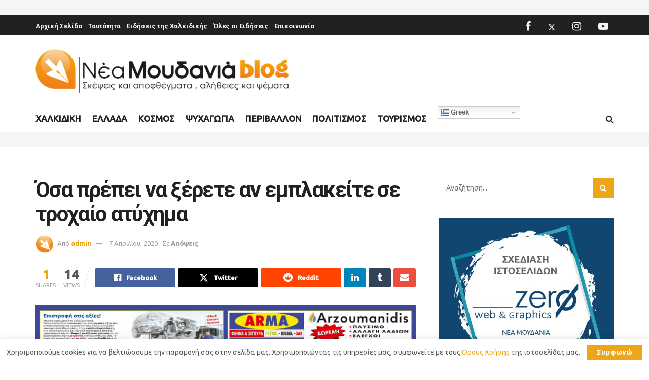

--- FILE ---
content_type: text/html; charset=UTF-8
request_url: https://blog.moudaniwn.gr/2011/08/30/osa-prepei-na-xerete-an-emplakeite-se-t/
body_size: 46933
content:
<!doctype html>
<!--[if lt IE 7]> <html class="no-js lt-ie9 lt-ie8 lt-ie7" lang="el"> <![endif]-->
<!--[if IE 7]>    <html class="no-js lt-ie9 lt-ie8" lang="el"> <![endif]-->
<!--[if IE 8]>    <html class="no-js lt-ie9" lang="el"> <![endif]-->
<!--[if IE 9]>    <html class="no-js lt-ie10" lang="el"> <![endif]-->
<!--[if gt IE 8]><!--> <html class="no-js" lang="el"> <!--<![endif]-->
<head>
    <meta http-equiv="Content-Type" content="text/html; charset=UTF-8" />
    <meta name='viewport' content='width=device-width, initial-scale=1, user-scalable=yes' />
    <link rel="profile" href="https://gmpg.org/xfn/11" />
    <link rel="pingback" href="https://blog.moudaniwn.gr/xmlrpc.php" />
    <title>Όσα πρέπει να ξέρετε αν εμπλακείτε σε τροχαίο ατύχημα</title>
			<script type="text/javascript">
			  var jnews_ajax_url = '/?ajax-request=jnews'
			</script>
			<script type="text/javascript">;window.jnews=window.jnews||{},window.jnews.library=window.jnews.library||{},window.jnews.library=function(){"use strict";var e=this;e.win=window,e.doc=document,e.noop=function(){},e.globalBody=e.doc.getElementsByTagName("body")[0],e.globalBody=e.globalBody?e.globalBody:e.doc,e.win.jnewsDataStorage=e.win.jnewsDataStorage||{_storage:new WeakMap,put:function(e,t,n){this._storage.has(e)||this._storage.set(e,new Map),this._storage.get(e).set(t,n)},get:function(e,t){return this._storage.get(e).get(t)},has:function(e,t){return this._storage.has(e)&&this._storage.get(e).has(t)},remove:function(e,t){var n=this._storage.get(e).delete(t);return 0===!this._storage.get(e).size&&this._storage.delete(e),n}},e.windowWidth=function(){return e.win.innerWidth||e.docEl.clientWidth||e.globalBody.clientWidth},e.windowHeight=function(){return e.win.innerHeight||e.docEl.clientHeight||e.globalBody.clientHeight},e.requestAnimationFrame=e.win.requestAnimationFrame||e.win.webkitRequestAnimationFrame||e.win.mozRequestAnimationFrame||e.win.msRequestAnimationFrame||window.oRequestAnimationFrame||function(e){return setTimeout(e,1e3/60)},e.cancelAnimationFrame=e.win.cancelAnimationFrame||e.win.webkitCancelAnimationFrame||e.win.webkitCancelRequestAnimationFrame||e.win.mozCancelAnimationFrame||e.win.msCancelRequestAnimationFrame||e.win.oCancelRequestAnimationFrame||function(e){clearTimeout(e)},e.classListSupport="classList"in document.createElement("_"),e.hasClass=e.classListSupport?function(e,t){return e.classList.contains(t)}:function(e,t){return e.className.indexOf(t)>=0},e.addClass=e.classListSupport?function(t,n){e.hasClass(t,n)||t.classList.add(n)}:function(t,n){e.hasClass(t,n)||(t.className+=" "+n)},e.removeClass=e.classListSupport?function(t,n){e.hasClass(t,n)&&t.classList.remove(n)}:function(t,n){e.hasClass(t,n)&&(t.className=t.className.replace(n,""))},e.objKeys=function(e){var t=[];for(var n in e)Object.prototype.hasOwnProperty.call(e,n)&&t.push(n);return t},e.isObjectSame=function(e,t){var n=!0;return JSON.stringify(e)!==JSON.stringify(t)&&(n=!1),n},e.extend=function(){for(var e,t,n,o=arguments[0]||{},i=1,a=arguments.length;i<a;i++)if(null!==(e=arguments[i]))for(t in e)o!==(n=e[t])&&void 0!==n&&(o[t]=n);return o},e.dataStorage=e.win.jnewsDataStorage,e.isVisible=function(e){return 0!==e.offsetWidth&&0!==e.offsetHeight||e.getBoundingClientRect().length},e.getHeight=function(e){return e.offsetHeight||e.clientHeight||e.getBoundingClientRect().height},e.getWidth=function(e){return e.offsetWidth||e.clientWidth||e.getBoundingClientRect().width},e.supportsPassive=!1;try{var t=Object.defineProperty({},"passive",{get:function(){e.supportsPassive=!0}});"createEvent"in e.doc?e.win.addEventListener("test",null,t):"fireEvent"in e.doc&&e.win.attachEvent("test",null)}catch(e){}e.passiveOption=!!e.supportsPassive&&{passive:!0},e.setStorage=function(e,t){e="jnews-"+e;var n={expired:Math.floor(((new Date).getTime()+432e5)/1e3)};t=Object.assign(n,t);localStorage.setItem(e,JSON.stringify(t))},e.getStorage=function(e){e="jnews-"+e;var t=localStorage.getItem(e);return null!==t&&0<t.length?JSON.parse(localStorage.getItem(e)):{}},e.expiredStorage=function(){var t,n="jnews-";for(var o in localStorage)o.indexOf(n)>-1&&"undefined"!==(t=e.getStorage(o.replace(n,""))).expired&&t.expired<Math.floor((new Date).getTime()/1e3)&&localStorage.removeItem(o)},e.addEvents=function(t,n,o){for(var i in n){var a=["touchstart","touchmove"].indexOf(i)>=0&&!o&&e.passiveOption;"createEvent"in e.doc?t.addEventListener(i,n[i],a):"fireEvent"in e.doc&&t.attachEvent("on"+i,n[i])}},e.removeEvents=function(t,n){for(var o in n)"createEvent"in e.doc?t.removeEventListener(o,n[o]):"fireEvent"in e.doc&&t.detachEvent("on"+o,n[o])},e.triggerEvents=function(t,n,o){var i;o=o||{detail:null};return"createEvent"in e.doc?(!(i=e.doc.createEvent("CustomEvent")||new CustomEvent(n)).initCustomEvent||i.initCustomEvent(n,!0,!1,o),void t.dispatchEvent(i)):"fireEvent"in e.doc?((i=e.doc.createEventObject()).eventType=n,void t.fireEvent("on"+i.eventType,i)):void 0},e.getParents=function(t,n){void 0===n&&(n=e.doc);for(var o=[],i=t.parentNode,a=!1;!a;)if(i){var r=i;r.querySelectorAll(n).length?a=!0:(o.push(r),i=r.parentNode)}else o=[],a=!0;return o},e.forEach=function(e,t,n){for(var o=0,i=e.length;o<i;o++)t.call(n,e[o],o)},e.getText=function(e){return e.innerText||e.textContent},e.setText=function(e,t){var n="object"==typeof t?t.innerText||t.textContent:t;e.innerText&&(e.innerText=n),e.textContent&&(e.textContent=n)},e.httpBuildQuery=function(t){return e.objKeys(t).reduce(function t(n){var o=arguments.length>1&&void 0!==arguments[1]?arguments[1]:null;return function(i,a){var r=n[a];a=encodeURIComponent(a);var s=o?"".concat(o,"[").concat(a,"]"):a;return null==r||"function"==typeof r?(i.push("".concat(s,"=")),i):["number","boolean","string"].includes(typeof r)?(i.push("".concat(s,"=").concat(encodeURIComponent(r))),i):(i.push(e.objKeys(r).reduce(t(r,s),[]).join("&")),i)}}(t),[]).join("&")},e.get=function(t,n,o,i){return o="function"==typeof o?o:e.noop,e.ajax("GET",t,n,o,i)},e.post=function(t,n,o,i){return o="function"==typeof o?o:e.noop,e.ajax("POST",t,n,o,i)},e.ajax=function(t,n,o,i,a){var r=new XMLHttpRequest,s=n,c=e.httpBuildQuery(o);if(t=-1!=["GET","POST"].indexOf(t)?t:"GET",r.open(t,s+("GET"==t?"?"+c:""),!0),"POST"==t&&r.setRequestHeader("Content-type","application/x-www-form-urlencoded"),r.setRequestHeader("X-Requested-With","XMLHttpRequest"),r.onreadystatechange=function(){4===r.readyState&&200<=r.status&&300>r.status&&"function"==typeof i&&i.call(void 0,r.response)},void 0!==a&&!a){return{xhr:r,send:function(){r.send("POST"==t?c:null)}}}return r.send("POST"==t?c:null),{xhr:r}},e.scrollTo=function(t,n,o){function i(e,t,n){this.start=this.position(),this.change=e-this.start,this.currentTime=0,this.increment=20,this.duration=void 0===n?500:n,this.callback=t,this.finish=!1,this.animateScroll()}return Math.easeInOutQuad=function(e,t,n,o){return(e/=o/2)<1?n/2*e*e+t:-n/2*(--e*(e-2)-1)+t},i.prototype.stop=function(){this.finish=!0},i.prototype.move=function(t){e.doc.documentElement.scrollTop=t,e.globalBody.parentNode.scrollTop=t,e.globalBody.scrollTop=t},i.prototype.position=function(){return e.doc.documentElement.scrollTop||e.globalBody.parentNode.scrollTop||e.globalBody.scrollTop},i.prototype.animateScroll=function(){this.currentTime+=this.increment;var t=Math.easeInOutQuad(this.currentTime,this.start,this.change,this.duration);this.move(t),this.currentTime<this.duration&&!this.finish?e.requestAnimationFrame.call(e.win,this.animateScroll.bind(this)):this.callback&&"function"==typeof this.callback&&this.callback()},new i(t,n,o)},e.unwrap=function(t){var n,o=t;e.forEach(t,(function(e,t){n?n+=e:n=e})),o.replaceWith(n)},e.performance={start:function(e){performance.mark(e+"Start")},stop:function(e){performance.mark(e+"End"),performance.measure(e,e+"Start",e+"End")}},e.fps=function(){var t=0,n=0,o=0;!function(){var i=t=0,a=0,r=0,s=document.getElementById("fpsTable"),c=function(t){void 0===document.getElementsByTagName("body")[0]?e.requestAnimationFrame.call(e.win,(function(){c(t)})):document.getElementsByTagName("body")[0].appendChild(t)};null===s&&((s=document.createElement("div")).style.position="fixed",s.style.top="120px",s.style.left="10px",s.style.width="100px",s.style.height="20px",s.style.border="1px solid black",s.style.fontSize="11px",s.style.zIndex="100000",s.style.backgroundColor="white",s.id="fpsTable",c(s));var l=function(){o++,n=Date.now(),(a=(o/(r=(n-t)/1e3)).toPrecision(2))!=i&&(i=a,s.innerHTML=i+"fps"),1<r&&(t=n,o=0),e.requestAnimationFrame.call(e.win,l)};l()}()},e.instr=function(e,t){for(var n=0;n<t.length;n++)if(-1!==e.toLowerCase().indexOf(t[n].toLowerCase()))return!0},e.winLoad=function(t,n){function o(o){if("complete"===e.doc.readyState||"interactive"===e.doc.readyState)return!o||n?setTimeout(t,n||1):t(o),1}o()||e.addEvents(e.win,{load:o})},e.docReady=function(t,n){function o(o){if("complete"===e.doc.readyState||"interactive"===e.doc.readyState)return!o||n?setTimeout(t,n||1):t(o),1}o()||e.addEvents(e.doc,{DOMContentLoaded:o})},e.fireOnce=function(){e.docReady((function(){e.assets=e.assets||[],e.assets.length&&(e.boot(),e.load_assets())}),50)},e.boot=function(){e.length&&e.doc.querySelectorAll("style[media]").forEach((function(e){"not all"==e.getAttribute("media")&&e.removeAttribute("media")}))},e.create_js=function(t,n){var o=e.doc.createElement("script");switch(o.setAttribute("src",t),n){case"defer":o.setAttribute("defer",!0);break;case"async":o.setAttribute("async",!0);break;case"deferasync":o.setAttribute("defer",!0),o.setAttribute("async",!0)}e.globalBody.appendChild(o)},e.load_assets=function(){"object"==typeof e.assets&&e.forEach(e.assets.slice(0),(function(t,n){var o="";t.defer&&(o+="defer"),t.async&&(o+="async"),e.create_js(t.url,o);var i=e.assets.indexOf(t);i>-1&&e.assets.splice(i,1)})),e.assets=jnewsoption.au_scripts=window.jnewsads=[]},e.setCookie=function(e,t,n){var o="";if(n){var i=new Date;i.setTime(i.getTime()+24*n*60*60*1e3),o="; expires="+i.toUTCString()}document.cookie=e+"="+(t||"")+o+"; path=/"},e.getCookie=function(e){for(var t=e+"=",n=document.cookie.split(";"),o=0;o<n.length;o++){for(var i=n[o];" "==i.charAt(0);)i=i.substring(1,i.length);if(0==i.indexOf(t))return i.substring(t.length,i.length)}return null},e.eraseCookie=function(e){document.cookie=e+"=; Path=/; Expires=Thu, 01 Jan 1970 00:00:01 GMT;"},e.docReady((function(){e.globalBody=e.globalBody==e.doc?e.doc.getElementsByTagName("body")[0]:e.globalBody,e.globalBody=e.globalBody?e.globalBody:e.doc})),e.winLoad((function(){e.winLoad((function(){var t=!1;if(void 0!==window.jnewsadmin)if(void 0!==window.file_version_checker){var n=e.objKeys(window.file_version_checker);n.length?n.forEach((function(e){t||"10.0.4"===window.file_version_checker[e]||(t=!0)})):t=!0}else t=!0;t&&(window.jnewsHelper.getMessage(),window.jnewsHelper.getNotice())}),2500)}))},window.jnews.library=new window.jnews.library;</script>
<!-- The SEO Framework by Sybre Waaijer -->
<meta name="robots" content="max-snippet:-1,max-image-preview:standard,max-video-preview:-1" />
<link rel="canonical" href="https://blog.moudaniwn.gr/2011/08/30/osa-prepei-na-xerete-an-emplakeite-se-t/" />
<meta name="description" content="Τα τροχαία ατυχήματα στην Ελλάδα αποτελούν πραγματική μάστιγα. Ελάχιστοι οδηγοί όμως γνωρίζουν ποιες είναι υποχρεώσεις και τα δικαιώματά τους." />
<meta property="og:type" content="article" />
<meta property="og:locale" content="el_GR" />
<meta property="og:site_name" content="Νέα Μουδανιά Blog" />
<meta property="og:title" content="Όσα πρέπει να ξέρετε αν εμπλακείτε σε τροχαίο ατύχημα" />
<meta property="og:description" content="Τα τροχαία ατυχήματα στην Ελλάδα αποτελούν πραγματική μάστιγα. Ελάχιστοι οδηγοί όμως γνωρίζουν ποιες είναι υποχρεώσεις και τα δικαιώματά τους. Διαβάστε τι πρέπει να κάνετε σε μια σειρά περιπτώσεων Η…" />
<meta property="og:url" content="https://blog.moudaniwn.gr/2011/08/30/osa-prepei-na-xerete-an-emplakeite-se-t/" />
<meta property="og:image" content="https://blog.moudaniwn.gr/wp-content/uploads/2020/07/cropped-nea-moudania-bolg.jpg" />
<meta property="og:image:width" content="1758" />
<meta property="og:image:height" content="923" />
<meta property="article:published_time" content="2011-08-30T14:27:59+00:00" />
<meta property="article:modified_time" content="2020-04-06T21:16:45+00:00" />
<meta property="article:publisher" content="https://www.facebook.com/moudaniwn.gr" />
<meta name="twitter:card" content="summary_large_image" />
<meta name="twitter:site" content="@moudania" />
<meta name="twitter:title" content="Όσα πρέπει να ξέρετε αν εμπλακείτε σε τροχαίο ατύχημα" />
<meta name="twitter:description" content="Τα τροχαία ατυχήματα στην Ελλάδα αποτελούν πραγματική μάστιγα. Ελάχιστοι οδηγοί όμως γνωρίζουν ποιες είναι υποχρεώσεις και τα δικαιώματά τους. Διαβάστε τι πρέπει να κάνετε σε μια σειρά περιπτώσεων Η…" />
<meta name="twitter:image" content="https://blog.moudaniwn.gr/wp-content/uploads/2020/07/cropped-nea-moudania-bolg.jpg" />
<meta name="google-site-verification" content="oD8vt47bvTiRjeyj_iNmV5xPHfy2RqUjX0UsUKeOwPg" />
<script type="application/ld+json">{"@context":"https://schema.org","@graph":[{"@type":"WebSite","@id":"https://blog.moudaniwn.gr/#/schema/WebSite","url":"https://blog.moudaniwn.gr/","name":"Νέα Μουδανιά Blog","description":"Σκέψεις και αποφθέγματα, αλήθειες και ψέματα","inLanguage":"el","potentialAction":{"@type":"SearchAction","target":{"@type":"EntryPoint","urlTemplate":"https://blog.moudaniwn.gr/search/{search_term_string}/"},"query-input":"required name=search_term_string"},"publisher":{"@type":"Organization","@id":"https://blog.moudaniwn.gr/#/schema/Organization","name":"Νέα Μουδανιά Blog","url":"https://blog.moudaniwn.gr/","logo":{"@type":"ImageObject","url":"https://blog.moudaniwn.gr/wp-content/uploads/2020/06/logo-moudania-mobile-1.png","contentUrl":"https://blog.moudaniwn.gr/wp-content/uploads/2020/06/logo-moudania-mobile-1.png","width":577,"height":100}}},{"@type":"WebPage","@id":"https://blog.moudaniwn.gr/2011/08/30/osa-prepei-na-xerete-an-emplakeite-se-t/","url":"https://blog.moudaniwn.gr/2011/08/30/osa-prepei-na-xerete-an-emplakeite-se-t/","name":"Όσα πρέπει να ξέρετε αν εμπλακείτε σε τροχαίο ατύχημα","description":"Τα τροχαία ατυχήματα στην Ελλάδα αποτελούν πραγματική μάστιγα. Ελάχιστοι οδηγοί όμως γνωρίζουν ποιες είναι υποχρεώσεις και τα δικαιώματά τους.","inLanguage":"el","isPartOf":{"@id":"https://blog.moudaniwn.gr/#/schema/WebSite"},"breadcrumb":{"@type":"BreadcrumbList","@id":"https://blog.moudaniwn.gr/#/schema/BreadcrumbList","itemListElement":[{"@type":"ListItem","position":1,"item":"https://blog.moudaniwn.gr/","name":"Νέα Μουδανιά Blog"},{"@type":"ListItem","position":2,"item":"https://blog.moudaniwn.gr/category/opinions/","name":"Απόψεις"},{"@type":"ListItem","position":3,"name":"Όσα πρέπει να ξέρετε αν εμπλακείτε σε τροχαίο ατύχημα"}]},"potentialAction":{"@type":"ReadAction","target":"https://blog.moudaniwn.gr/2011/08/30/osa-prepei-na-xerete-an-emplakeite-se-t/"},"datePublished":"2011-08-30T14:27:59+00:00","dateModified":"2020-04-06T21:16:45+00:00","author":{"@type":"Person","@id":"https://blog.moudaniwn.gr/#/schema/Person/d72aefe8f3c9405be870a44174e9725f","name":"admin"}}]}</script>
<!-- / The SEO Framework by Sybre Waaijer | 11.97ms meta | 5.08ms boot -->

<link rel='dns-prefetch' href='//fonts.googleapis.com' />
<link rel='preconnect' href='https://fonts.gstatic.com' />
<link rel="alternate" type="application/rss+xml" title="Ροή RSS &raquo; Νέα Μουδανιά Blog" href="https://blog.moudaniwn.gr/feed/" />
<link rel="alternate" type="application/rss+xml" title="Ροή Σχολίων &raquo; Νέα Μουδανιά Blog" href="https://blog.moudaniwn.gr/comments/feed/" />
<link rel="alternate" type="application/rss+xml" title="Ροή Σχολίων Νέα Μουδανιά Blog &raquo; Όσα πρέπει να ξέρετε αν εμπλακείτε σε τροχαίο ατύχημα" href="https://blog.moudaniwn.gr/2011/08/30/osa-prepei-na-xerete-an-emplakeite-se-t/feed/" />
<link rel="alternate" title="oEmbed (JSON)" type="application/json+oembed" href="https://blog.moudaniwn.gr/wp-json/oembed/1.0/embed?url=https%3A%2F%2Fblog.moudaniwn.gr%2F2011%2F08%2F30%2Fosa-prepei-na-xerete-an-emplakeite-se-t%2F" />
<link rel="alternate" title="oEmbed (XML)" type="text/xml+oembed" href="https://blog.moudaniwn.gr/wp-json/oembed/1.0/embed?url=https%3A%2F%2Fblog.moudaniwn.gr%2F2011%2F08%2F30%2Fosa-prepei-na-xerete-an-emplakeite-se-t%2F&#038;format=xml" />
<style type="text/css" media="all">
/*!
 *  Font Awesome 4.7.0 by @davegandy - http://fontawesome.io - @fontawesome
 *  License - http://fontawesome.io/license (Font: SIL OFL 1.1, CSS: MIT License)
 */@font-face{font-family:'FontAwesome';font-display:swap;src:url(https://blog.moudaniwn.gr/wp-content/themes/jnews/assets/fonts/font-awesome/fonts/fontawesome-webfont.eot#1766496913);src:url(https://blog.moudaniwn.gr/wp-content/themes/jnews/assets/fonts/font-awesome/fonts/fontawesome-webfont.eot#1766496913) format('embedded-opentype'),url(https://blog.moudaniwn.gr/wp-content/themes/jnews/assets/fonts/font-awesome/fonts/fontawesome-webfont.woff2#1766496913) format('woff2'),url(https://blog.moudaniwn.gr/wp-content/themes/jnews/assets/fonts/font-awesome/fonts/fontawesome-webfont.woff#1766496913) format('woff'),url(https://blog.moudaniwn.gr/wp-content/themes/jnews/assets/fonts/font-awesome/fonts/fontawesome-webfont.ttf#1766496913) format('truetype'),url(https://blog.moudaniwn.gr/wp-content/themes/jnews/assets/fonts/font-awesome/fonts/fontawesome-webfont.svg?v=4.7.0#fontawesomeregular) format('svg');font-weight:400;font-style:normal}.fa{display:inline-block;font:normal normal normal 14px/1 FontAwesome;font-size:inherit;text-rendering:auto;-webkit-font-smoothing:antialiased;-moz-osx-font-smoothing:grayscale}.fa-lg{font-size:1.33333333em;line-height:.75em;vertical-align:-15%}.fa-2x{font-size:2em}.fa-3x{font-size:3em}.fa-4x{font-size:4em}.fa-5x{font-size:5em}.fa-fw{width:1.28571429em;text-align:center}.fa-ul{padding-left:0;margin-left:2.14285714em;list-style-type:none}.fa-ul>li{position:relative}.fa-li{position:absolute;left:-2.14285714em;width:2.14285714em;top:.14285714em;text-align:center}.fa-li.fa-lg{left:-1.85714286em}.fa-border{padding:.2em .25em .15em;border:solid .08em #eee;border-radius:.1em}.fa-pull-left{float:left}.fa-pull-right{float:right}.fa.fa-pull-left{margin-right:.3em}.fa.fa-pull-right{margin-left:.3em}.pull-right{float:right}.pull-left{float:left}.fa.pull-left{margin-right:.3em}.fa.pull-right{margin-left:.3em}.fa-spin{-webkit-animation:fa-spin 2s infinite linear;animation:fa-spin 2s infinite linear}.fa-pulse{-webkit-animation:fa-spin 1s infinite steps(8);animation:fa-spin 1s infinite steps(8)}@-webkit-keyframes fa-spin{0%{-webkit-transform:rotate(0deg);transform:rotate(0deg)}100%{-webkit-transform:rotate(359deg);transform:rotate(359deg)}}@keyframes fa-spin{0%{-webkit-transform:rotate(0deg);transform:rotate(0deg)}100%{-webkit-transform:rotate(359deg);transform:rotate(359deg)}}.fa-rotate-90{-ms-filter:"progid:DXImageTransform.Microsoft.BasicImage(rotation=1)";-webkit-transform:rotate(90deg);-ms-transform:rotate(90deg);transform:rotate(90deg)}.fa-rotate-180{-ms-filter:"progid:DXImageTransform.Microsoft.BasicImage(rotation=2)";-webkit-transform:rotate(180deg);-ms-transform:rotate(180deg);transform:rotate(180deg)}.fa-rotate-270{-ms-filter:"progid:DXImageTransform.Microsoft.BasicImage(rotation=3)";-webkit-transform:rotate(270deg);-ms-transform:rotate(270deg);transform:rotate(270deg)}.fa-flip-horizontal{-ms-filter:"progid:DXImageTransform.Microsoft.BasicImage(rotation=0, mirror=1)";-webkit-transform:scale(-1,1);-ms-transform:scale(-1,1);transform:scale(-1,1)}.fa-flip-vertical{-ms-filter:"progid:DXImageTransform.Microsoft.BasicImage(rotation=2, mirror=1)";-webkit-transform:scale(1,-1);-ms-transform:scale(1,-1);transform:scale(1,-1)}:root .fa-rotate-90,:root .fa-rotate-180,:root .fa-rotate-270,:root .fa-flip-horizontal,:root .fa-flip-vertical{filter:none}.fa-stack{position:relative;display:inline-block;width:2em;height:2em;line-height:2em;vertical-align:middle}.fa-stack-1x,.fa-stack-2x{position:absolute;left:0;width:100%;text-align:center}.fa-stack-1x{line-height:inherit}.fa-stack-2x{font-size:2em}.fa-inverse{color:#fff}.fa-glass:before{content:"\f000"}.fa-music:before{content:"\f001"}.fa-search:before{content:"\f002"}.fa-envelope-o:before{content:"\f003"}.fa-heart:before{content:"\f004"}.fa-star:before{content:"\f005"}.fa-star-o:before{content:"\f006"}.fa-user:before{content:"\f007"}.fa-film:before{content:"\f008"}.fa-th-large:before{content:"\f009"}.fa-th:before{content:"\f00a"}.fa-th-list:before{content:"\f00b"}.fa-check:before{content:"\f00c"}.fa-remove:before,.fa-close:before,.fa-times:before{content:"\f00d"}.fa-search-plus:before{content:"\f00e"}.fa-search-minus:before{content:"\f010"}.fa-power-off:before{content:"\f011"}.fa-signal:before{content:"\f012"}.fa-gear:before,.fa-cog:before{content:"\f013"}.fa-trash-o:before{content:"\f014"}.fa-home:before{content:"\f015"}.fa-file-o:before{content:"\f016"}.fa-clock-o:before{content:"\f017"}.fa-road:before{content:"\f018"}.fa-download:before{content:"\f019"}.fa-arrow-circle-o-down:before{content:"\f01a"}.fa-arrow-circle-o-up:before{content:"\f01b"}.fa-inbox:before{content:"\f01c"}.fa-play-circle-o:before{content:"\f01d"}.fa-rotate-right:before,.fa-repeat:before{content:"\f01e"}.fa-refresh:before{content:"\f021"}.fa-list-alt:before{content:"\f022"}.fa-lock:before{content:"\f023"}.fa-flag:before{content:"\f024"}.fa-headphones:before{content:"\f025"}.fa-volume-off:before{content:"\f026"}.fa-volume-down:before{content:"\f027"}.fa-volume-up:before{content:"\f028"}.fa-qrcode:before{content:"\f029"}.fa-barcode:before{content:"\f02a"}.fa-tag:before{content:"\f02b"}.fa-tags:before{content:"\f02c"}.fa-book:before{content:"\f02d"}.fa-bookmark:before{content:"\f02e"}.fa-print:before{content:"\f02f"}.fa-camera:before{content:"\f030"}.fa-font:before{content:"\f031"}.fa-bold:before{content:"\f032"}.fa-italic:before{content:"\f033"}.fa-text-height:before{content:"\f034"}.fa-text-width:before{content:"\f035"}.fa-align-left:before{content:"\f036"}.fa-align-center:before{content:"\f037"}.fa-align-right:before{content:"\f038"}.fa-align-justify:before{content:"\f039"}.fa-list:before{content:"\f03a"}.fa-dedent:before,.fa-outdent:before{content:"\f03b"}.fa-indent:before{content:"\f03c"}.fa-video-camera:before{content:"\f03d"}.fa-photo:before,.fa-image:before,.fa-picture-o:before{content:"\f03e"}.fa-pencil:before{content:"\f040"}.fa-map-marker:before{content:"\f041"}.fa-adjust:before{content:"\f042"}.fa-tint:before{content:"\f043"}.fa-edit:before,.fa-pencil-square-o:before{content:"\f044"}.fa-share-square-o:before{content:"\f045"}.fa-check-square-o:before{content:"\f046"}.fa-arrows:before{content:"\f047"}.fa-step-backward:before{content:"\f048"}.fa-fast-backward:before{content:"\f049"}.fa-backward:before{content:"\f04a"}.fa-play:before{content:"\f04b"}.fa-pause:before{content:"\f04c"}.fa-stop:before{content:"\f04d"}.fa-forward:before{content:"\f04e"}.fa-fast-forward:before{content:"\f050"}.fa-step-forward:before{content:"\f051"}.fa-eject:before{content:"\f052"}.fa-chevron-left:before{content:"\f053"}.fa-chevron-right:before{content:"\f054"}.fa-plus-circle:before{content:"\f055"}.fa-minus-circle:before{content:"\f056"}.fa-times-circle:before{content:"\f057"}.fa-check-circle:before{content:"\f058"}.fa-question-circle:before{content:"\f059"}.fa-info-circle:before{content:"\f05a"}.fa-crosshairs:before{content:"\f05b"}.fa-times-circle-o:before{content:"\f05c"}.fa-check-circle-o:before{content:"\f05d"}.fa-ban:before{content:"\f05e"}.fa-arrow-left:before{content:"\f060"}.fa-arrow-right:before{content:"\f061"}.fa-arrow-up:before{content:"\f062"}.fa-arrow-down:before{content:"\f063"}.fa-mail-forward:before,.fa-share:before{content:"\f064"}.fa-expand:before{content:"\f065"}.fa-compress:before{content:"\f066"}.fa-plus:before{content:"\f067"}.fa-minus:before{content:"\f068"}.fa-asterisk:before{content:"\f069"}.fa-exclamation-circle:before{content:"\f06a"}.fa-gift:before{content:"\f06b"}.fa-leaf:before{content:"\f06c"}.fa-fire:before{content:"\f06d"}.fa-eye:before{content:"\f06e"}.fa-eye-slash:before{content:"\f070"}.fa-warning:before,.fa-exclamation-triangle:before{content:"\f071"}.fa-plane:before{content:"\f072"}.fa-calendar:before{content:"\f073"}.fa-random:before{content:"\f074"}.fa-comment:before{content:"\f075"}.fa-magnet:before{content:"\f076"}.fa-chevron-up:before{content:"\f077"}.fa-chevron-down:before{content:"\f078"}.fa-retweet:before{content:"\f079"}.fa-shopping-cart:before{content:"\f07a"}.fa-folder:before{content:"\f07b"}.fa-folder-open:before{content:"\f07c"}.fa-arrows-v:before{content:"\f07d"}.fa-arrows-h:before{content:"\f07e"}.fa-bar-chart-o:before,.fa-bar-chart:before{content:"\f080"}.fa-twitter-square:before{content:"\f081"}.fa-facebook-square:before{content:"\f082"}.fa-camera-retro:before{content:"\f083"}.fa-key:before{content:"\f084"}.fa-gears:before,.fa-cogs:before{content:"\f085"}.fa-comments:before{content:"\f086"}.fa-thumbs-o-up:before{content:"\f087"}.fa-thumbs-o-down:before{content:"\f088"}.fa-star-half:before{content:"\f089"}.fa-heart-o:before{content:"\f08a"}.fa-sign-out:before{content:"\f08b"}.fa-linkedin-square:before{content:"\f08c"}.fa-thumb-tack:before{content:"\f08d"}.fa-external-link:before{content:"\f08e"}.fa-sign-in:before{content:"\f090"}.fa-trophy:before{content:"\f091"}.fa-github-square:before{content:"\f092"}.fa-upload:before{content:"\f093"}.fa-lemon-o:before{content:"\f094"}.fa-phone:before{content:"\f095"}.fa-square-o:before{content:"\f096"}.fa-bookmark-o:before{content:"\f097"}.fa-phone-square:before{content:"\f098"}.fa-twitter:before{content:"\f099"}.fa-facebook-f:before,.fa-facebook:before{content:"\f09a"}.fa-github:before{content:"\f09b"}.fa-unlock:before{content:"\f09c"}.fa-credit-card:before{content:"\f09d"}.fa-feed:before,.fa-rss:before{content:"\f09e"}.fa-hdd-o:before{content:"\f0a0"}.fa-bullhorn:before{content:"\f0a1"}.fa-bell:before{content:"\f0f3"}.fa-certificate:before{content:"\f0a3"}.fa-hand-o-right:before{content:"\f0a4"}.fa-hand-o-left:before{content:"\f0a5"}.fa-hand-o-up:before{content:"\f0a6"}.fa-hand-o-down:before{content:"\f0a7"}.fa-arrow-circle-left:before{content:"\f0a8"}.fa-arrow-circle-right:before{content:"\f0a9"}.fa-arrow-circle-up:before{content:"\f0aa"}.fa-arrow-circle-down:before{content:"\f0ab"}.fa-globe:before{content:"\f0ac"}.fa-wrench:before{content:"\f0ad"}.fa-tasks:before{content:"\f0ae"}.fa-filter:before{content:"\f0b0"}.fa-briefcase:before{content:"\f0b1"}.fa-arrows-alt:before{content:"\f0b2"}.fa-group:before,.fa-users:before{content:"\f0c0"}.fa-chain:before,.fa-link:before{content:"\f0c1"}.fa-cloud:before{content:"\f0c2"}.fa-flask:before{content:"\f0c3"}.fa-cut:before,.fa-scissors:before{content:"\f0c4"}.fa-copy:before,.fa-files-o:before{content:"\f0c5"}.fa-paperclip:before{content:"\f0c6"}.fa-save:before,.fa-floppy-o:before{content:"\f0c7"}.fa-square:before{content:"\f0c8"}.fa-navicon:before,.fa-reorder:before,.fa-bars:before{content:"\f0c9"}.fa-list-ul:before{content:"\f0ca"}.fa-list-ol:before{content:"\f0cb"}.fa-strikethrough:before{content:"\f0cc"}.fa-underline:before{content:"\f0cd"}.fa-table:before{content:"\f0ce"}.fa-magic:before{content:"\f0d0"}.fa-truck:before{content:"\f0d1"}.fa-pinterest:before{content:"\f0d2"}.fa-pinterest-square:before{content:"\f0d3"}.fa-google-plus-square:before{content:"\f0d4"}.fa-google-plus:before{content:"\f0d5"}.fa-money:before{content:"\f0d6"}.fa-caret-down:before{content:"\f0d7"}.fa-caret-up:before{content:"\f0d8"}.fa-caret-left:before{content:"\f0d9"}.fa-caret-right:before{content:"\f0da"}.fa-columns:before{content:"\f0db"}.fa-unsorted:before,.fa-sort:before{content:"\f0dc"}.fa-sort-down:before,.fa-sort-desc:before{content:"\f0dd"}.fa-sort-up:before,.fa-sort-asc:before{content:"\f0de"}.fa-envelope:before{content:"\f0e0"}.fa-linkedin:before{content:"\f0e1"}.fa-rotate-left:before,.fa-undo:before{content:"\f0e2"}.fa-legal:before,.fa-gavel:before{content:"\f0e3"}.fa-dashboard:before,.fa-tachometer:before{content:"\f0e4"}.fa-comment-o:before{content:"\f0e5"}.fa-comments-o:before{content:"\f0e6"}.fa-flash:before,.fa-bolt:before{content:"\f0e7"}.fa-sitemap:before{content:"\f0e8"}.fa-umbrella:before{content:"\f0e9"}.fa-paste:before,.fa-clipboard:before{content:"\f0ea"}.fa-lightbulb-o:before{content:"\f0eb"}.fa-exchange:before{content:"\f0ec"}.fa-cloud-download:before{content:"\f0ed"}.fa-cloud-upload:before{content:"\f0ee"}.fa-user-md:before{content:"\f0f0"}.fa-stethoscope:before{content:"\f0f1"}.fa-suitcase:before{content:"\f0f2"}.fa-bell-o:before{content:"\f0a2"}.fa-coffee:before{content:"\f0f4"}.fa-cutlery:before{content:"\f0f5"}.fa-file-text-o:before{content:"\f0f6"}.fa-building-o:before{content:"\f0f7"}.fa-hospital-o:before{content:"\f0f8"}.fa-ambulance:before{content:"\f0f9"}.fa-medkit:before{content:"\f0fa"}.fa-fighter-jet:before{content:"\f0fb"}.fa-beer:before{content:"\f0fc"}.fa-h-square:before{content:"\f0fd"}.fa-plus-square:before{content:"\f0fe"}.fa-angle-double-left:before{content:"\f100"}.fa-angle-double-right:before{content:"\f101"}.fa-angle-double-up:before{content:"\f102"}.fa-angle-double-down:before{content:"\f103"}.fa-angle-left:before{content:"\f104"}.fa-angle-right:before{content:"\f105"}.fa-angle-up:before{content:"\f106"}.fa-angle-down:before{content:"\f107"}.fa-desktop:before{content:"\f108"}.fa-laptop:before{content:"\f109"}.fa-tablet:before{content:"\f10a"}.fa-mobile-phone:before,.fa-mobile:before{content:"\f10b"}.fa-circle-o:before{content:"\f10c"}.fa-quote-left:before{content:"\f10d"}.fa-quote-right:before{content:"\f10e"}.fa-spinner:before{content:"\f110"}.fa-circle:before{content:"\f111"}.fa-mail-reply:before,.fa-reply:before{content:"\f112"}.fa-github-alt:before{content:"\f113"}.fa-folder-o:before{content:"\f114"}.fa-folder-open-o:before{content:"\f115"}.fa-smile-o:before{content:"\f118"}.fa-frown-o:before{content:"\f119"}.fa-meh-o:before{content:"\f11a"}.fa-gamepad:before{content:"\f11b"}.fa-keyboard-o:before{content:"\f11c"}.fa-flag-o:before{content:"\f11d"}.fa-flag-checkered:before{content:"\f11e"}.fa-terminal:before{content:"\f120"}.fa-code:before{content:"\f121"}.fa-mail-reply-all:before,.fa-reply-all:before{content:"\f122"}.fa-star-half-empty:before,.fa-star-half-full:before,.fa-star-half-o:before{content:"\f123"}.fa-location-arrow:before{content:"\f124"}.fa-crop:before{content:"\f125"}.fa-code-fork:before{content:"\f126"}.fa-unlink:before,.fa-chain-broken:before{content:"\f127"}.fa-question:before{content:"\f128"}.fa-info:before{content:"\f129"}.fa-exclamation:before{content:"\f12a"}.fa-superscript:before{content:"\f12b"}.fa-subscript:before{content:"\f12c"}.fa-eraser:before{content:"\f12d"}.fa-puzzle-piece:before{content:"\f12e"}.fa-microphone:before{content:"\f130"}.fa-microphone-slash:before{content:"\f131"}.fa-shield:before{content:"\f132"}.fa-calendar-o:before{content:"\f133"}.fa-fire-extinguisher:before{content:"\f134"}.fa-rocket:before{content:"\f135"}.fa-maxcdn:before{content:"\f136"}.fa-chevron-circle-left:before{content:"\f137"}.fa-chevron-circle-right:before{content:"\f138"}.fa-chevron-circle-up:before{content:"\f139"}.fa-chevron-circle-down:before{content:"\f13a"}.fa-html5:before{content:"\f13b"}.fa-css3:before{content:"\f13c"}.fa-anchor:before{content:"\f13d"}.fa-unlock-alt:before{content:"\f13e"}.fa-bullseye:before{content:"\f140"}.fa-ellipsis-h:before{content:"\f141"}.fa-ellipsis-v:before{content:"\f142"}.fa-rss-square:before{content:"\f143"}.fa-play-circle:before{content:"\f144"}.fa-ticket:before{content:"\f145"}.fa-minus-square:before{content:"\f146"}.fa-minus-square-o:before{content:"\f147"}.fa-level-up:before{content:"\f148"}.fa-level-down:before{content:"\f149"}.fa-check-square:before{content:"\f14a"}.fa-pencil-square:before{content:"\f14b"}.fa-external-link-square:before{content:"\f14c"}.fa-share-square:before{content:"\f14d"}.fa-compass:before{content:"\f14e"}.fa-toggle-down:before,.fa-caret-square-o-down:before{content:"\f150"}.fa-toggle-up:before,.fa-caret-square-o-up:before{content:"\f151"}.fa-toggle-right:before,.fa-caret-square-o-right:before{content:"\f152"}.fa-euro:before,.fa-eur:before{content:"\f153"}.fa-gbp:before{content:"\f154"}.fa-dollar:before,.fa-usd:before{content:"\f155"}.fa-rupee:before,.fa-inr:before{content:"\f156"}.fa-cny:before,.fa-rmb:before,.fa-yen:before,.fa-jpy:before{content:"\f157"}.fa-ruble:before,.fa-rouble:before,.fa-rub:before{content:"\f158"}.fa-won:before,.fa-krw:before{content:"\f159"}.fa-bitcoin:before,.fa-btc:before{content:"\f15a"}.fa-file:before{content:"\f15b"}.fa-file-text:before{content:"\f15c"}.fa-sort-alpha-asc:before{content:"\f15d"}.fa-sort-alpha-desc:before{content:"\f15e"}.fa-sort-amount-asc:before{content:"\f160"}.fa-sort-amount-desc:before{content:"\f161"}.fa-sort-numeric-asc:before{content:"\f162"}.fa-sort-numeric-desc:before{content:"\f163"}.fa-thumbs-up:before{content:"\f164"}.fa-thumbs-down:before{content:"\f165"}.fa-youtube-square:before{content:"\f166"}.fa-youtube:before{content:"\f167"}.fa-xing:before{content:"\f168"}.fa-xing-square:before{content:"\f169"}.fa-youtube-play:before{content:"\f16a"}.fa-dropbox:before{content:"\f16b"}.fa-stack-overflow:before{content:"\f16c"}.fa-instagram:before{content:"\f16d"}.fa-flickr:before{content:"\f16e"}.fa-adn:before{content:"\f170"}.fa-bitbucket:before{content:"\f171"}.fa-bitbucket-square:before{content:"\f172"}.fa-tumblr:before{content:"\f173"}.fa-tumblr-square:before{content:"\f174"}.fa-long-arrow-down:before{content:"\f175"}.fa-long-arrow-up:before{content:"\f176"}.fa-long-arrow-left:before{content:"\f177"}.fa-long-arrow-right:before{content:"\f178"}.fa-apple:before{content:"\f179"}.fa-windows:before{content:"\f17a"}.fa-android:before{content:"\f17b"}.fa-linux:before{content:"\f17c"}.fa-dribbble:before{content:"\f17d"}.fa-skype:before{content:"\f17e"}.fa-foursquare:before{content:"\f180"}.fa-trello:before{content:"\f181"}.fa-female:before{content:"\f182"}.fa-male:before{content:"\f183"}.fa-gittip:before,.fa-gratipay:before{content:"\f184"}.fa-sun-o:before{content:"\f185"}.fa-moon-o:before{content:"\f186"}.fa-archive:before{content:"\f187"}.fa-bug:before{content:"\f188"}.fa-vk:before{content:"\f189"}.fa-weibo:before{content:"\f18a"}.fa-renren:before{content:"\f18b"}.fa-pagelines:before{content:"\f18c"}.fa-stack-exchange:before{content:"\f18d"}.fa-arrow-circle-o-right:before{content:"\f18e"}.fa-arrow-circle-o-left:before{content:"\f190"}.fa-toggle-left:before,.fa-caret-square-o-left:before{content:"\f191"}.fa-dot-circle-o:before{content:"\f192"}.fa-wheelchair:before{content:"\f193"}.fa-vimeo-square:before{content:"\f194"}.fa-turkish-lira:before,.fa-try:before{content:"\f195"}.fa-plus-square-o:before{content:"\f196"}.fa-space-shuttle:before{content:"\f197"}.fa-slack:before{content:"\f198"}.fa-envelope-square:before{content:"\f199"}.fa-wordpress:before{content:"\f19a"}.fa-openid:before{content:"\f19b"}.fa-institution:before,.fa-bank:before,.fa-university:before{content:"\f19c"}.fa-mortar-board:before,.fa-graduation-cap:before{content:"\f19d"}.fa-yahoo:before{content:"\f19e"}.fa-google:before{content:"\f1a0"}.fa-reddit:before{content:"\f1a1"}.fa-reddit-square:before{content:"\f1a2"}.fa-stumbleupon-circle:before{content:"\f1a3"}.fa-stumbleupon:before{content:"\f1a4"}.fa-delicious:before{content:"\f1a5"}.fa-digg:before{content:"\f1a6"}.fa-pied-piper-pp:before{content:"\f1a7"}.fa-pied-piper-alt:before{content:"\f1a8"}.fa-drupal:before{content:"\f1a9"}.fa-joomla:before{content:"\f1aa"}.fa-language:before{content:"\f1ab"}.fa-fax:before{content:"\f1ac"}.fa-building:before{content:"\f1ad"}.fa-child:before{content:"\f1ae"}.fa-paw:before{content:"\f1b0"}.fa-spoon:before{content:"\f1b1"}.fa-cube:before{content:"\f1b2"}.fa-cubes:before{content:"\f1b3"}.fa-behance:before{content:"\f1b4"}.fa-behance-square:before{content:"\f1b5"}.fa-steam:before{content:"\f1b6"}.fa-steam-square:before{content:"\f1b7"}.fa-recycle:before{content:"\f1b8"}.fa-automobile:before,.fa-car:before{content:"\f1b9"}.fa-cab:before,.fa-taxi:before{content:"\f1ba"}.fa-tree:before{content:"\f1bb"}.fa-spotify:before{content:"\f1bc"}.fa-deviantart:before{content:"\f1bd"}.fa-soundcloud:before{content:"\f1be"}.fa-database:before{content:"\f1c0"}.fa-file-pdf-o:before{content:"\f1c1"}.fa-file-word-o:before{content:"\f1c2"}.fa-file-excel-o:before{content:"\f1c3"}.fa-file-powerpoint-o:before{content:"\f1c4"}.fa-file-photo-o:before,.fa-file-picture-o:before,.fa-file-image-o:before{content:"\f1c5"}.fa-file-zip-o:before,.fa-file-archive-o:before{content:"\f1c6"}.fa-file-sound-o:before,.fa-file-audio-o:before{content:"\f1c7"}.fa-file-movie-o:before,.fa-file-video-o:before{content:"\f1c8"}.fa-file-code-o:before{content:"\f1c9"}.fa-vine:before{content:"\f1ca"}.fa-codepen:before{content:"\f1cb"}.fa-jsfiddle:before{content:"\f1cc"}.fa-life-bouy:before,.fa-life-buoy:before,.fa-life-saver:before,.fa-support:before,.fa-life-ring:before{content:"\f1cd"}.fa-circle-o-notch:before{content:"\f1ce"}.fa-ra:before,.fa-resistance:before,.fa-rebel:before{content:"\f1d0"}.fa-ge:before,.fa-empire:before{content:"\f1d1"}.fa-git-square:before{content:"\f1d2"}.fa-git:before{content:"\f1d3"}.fa-y-combinator-square:before,.fa-yc-square:before,.fa-hacker-news:before{content:"\f1d4"}.fa-tencent-weibo:before{content:"\f1d5"}.fa-qq:before{content:"\f1d6"}.fa-wechat:before,.fa-weixin:before{content:"\f1d7"}.fa-send:before,.fa-paper-plane:before{content:"\f1d8"}.fa-send-o:before,.fa-paper-plane-o:before{content:"\f1d9"}.fa-history:before{content:"\f1da"}.fa-circle-thin:before{content:"\f1db"}.fa-header:before{content:"\f1dc"}.fa-paragraph:before{content:"\f1dd"}.fa-sliders:before{content:"\f1de"}.fa-share-alt:before{content:"\f1e0"}.fa-share-alt-square:before{content:"\f1e1"}.fa-bomb:before{content:"\f1e2"}.fa-soccer-ball-o:before,.fa-futbol-o:before{content:"\f1e3"}.fa-tty:before{content:"\f1e4"}.fa-binoculars:before{content:"\f1e5"}.fa-plug:before{content:"\f1e6"}.fa-slideshare:before{content:"\f1e7"}.fa-twitch:before{content:"\f1e8"}.fa-yelp:before{content:"\f1e9"}.fa-newspaper-o:before{content:"\f1ea"}.fa-wifi:before{content:"\f1eb"}.fa-calculator:before{content:"\f1ec"}.fa-paypal:before{content:"\f1ed"}.fa-google-wallet:before{content:"\f1ee"}.fa-cc-visa:before{content:"\f1f0"}.fa-cc-mastercard:before{content:"\f1f1"}.fa-cc-discover:before{content:"\f1f2"}.fa-cc-amex:before{content:"\f1f3"}.fa-cc-paypal:before{content:"\f1f4"}.fa-cc-stripe:before{content:"\f1f5"}.fa-bell-slash:before{content:"\f1f6"}.fa-bell-slash-o:before{content:"\f1f7"}.fa-trash:before{content:"\f1f8"}.fa-copyright:before{content:"\f1f9"}.fa-at:before{content:"\f1fa"}.fa-eyedropper:before{content:"\f1fb"}.fa-paint-brush:before{content:"\f1fc"}.fa-birthday-cake:before{content:"\f1fd"}.fa-area-chart:before{content:"\f1fe"}.fa-pie-chart:before{content:"\f200"}.fa-line-chart:before{content:"\f201"}.fa-lastfm:before{content:"\f202"}.fa-lastfm-square:before{content:"\f203"}.fa-toggle-off:before{content:"\f204"}.fa-toggle-on:before{content:"\f205"}.fa-bicycle:before{content:"\f206"}.fa-bus:before{content:"\f207"}.fa-ioxhost:before{content:"\f208"}.fa-angellist:before{content:"\f209"}.fa-cc:before{content:"\f20a"}.fa-shekel:before,.fa-sheqel:before,.fa-ils:before{content:"\f20b"}.fa-meanpath:before{content:"\f20c"}.fa-buysellads:before{content:"\f20d"}.fa-connectdevelop:before{content:"\f20e"}.fa-dashcube:before{content:"\f210"}.fa-forumbee:before{content:"\f211"}.fa-leanpub:before{content:"\f212"}.fa-sellsy:before{content:"\f213"}.fa-shirtsinbulk:before{content:"\f214"}.fa-simplybuilt:before{content:"\f215"}.fa-skyatlas:before{content:"\f216"}.fa-cart-plus:before{content:"\f217"}.fa-cart-arrow-down:before{content:"\f218"}.fa-diamond:before{content:"\f219"}.fa-ship:before{content:"\f21a"}.fa-user-secret:before{content:"\f21b"}.fa-motorcycle:before{content:"\f21c"}.fa-street-view:before{content:"\f21d"}.fa-heartbeat:before{content:"\f21e"}.fa-venus:before{content:"\f221"}.fa-mars:before{content:"\f222"}.fa-mercury:before{content:"\f223"}.fa-intersex:before,.fa-transgender:before{content:"\f224"}.fa-transgender-alt:before{content:"\f225"}.fa-venus-double:before{content:"\f226"}.fa-mars-double:before{content:"\f227"}.fa-venus-mars:before{content:"\f228"}.fa-mars-stroke:before{content:"\f229"}.fa-mars-stroke-v:before{content:"\f22a"}.fa-mars-stroke-h:before{content:"\f22b"}.fa-neuter:before{content:"\f22c"}.fa-genderless:before{content:"\f22d"}.fa-facebook-official:before{content:"\f230"}.fa-pinterest-p:before{content:"\f231"}.fa-whatsapp:before{content:"\f232"}.fa-server:before{content:"\f233"}.fa-user-plus:before{content:"\f234"}.fa-user-times:before{content:"\f235"}.fa-hotel:before,.fa-bed:before{content:"\f236"}.fa-viacoin:before{content:"\f237"}.fa-train:before{content:"\f238"}.fa-subway:before{content:"\f239"}.fa-medium:before{content:"\f23a"}.fa-yc:before,.fa-y-combinator:before{content:"\f23b"}.fa-optin-monster:before{content:"\f23c"}.fa-opencart:before{content:"\f23d"}.fa-expeditedssl:before{content:"\f23e"}.fa-battery-4:before,.fa-battery:before,.fa-battery-full:before{content:"\f240"}.fa-battery-3:before,.fa-battery-three-quarters:before{content:"\f241"}.fa-battery-2:before,.fa-battery-half:before{content:"\f242"}.fa-battery-1:before,.fa-battery-quarter:before{content:"\f243"}.fa-battery-0:before,.fa-battery-empty:before{content:"\f244"}.fa-mouse-pointer:before{content:"\f245"}.fa-i-cursor:before{content:"\f246"}.fa-object-group:before{content:"\f247"}.fa-object-ungroup:before{content:"\f248"}.fa-sticky-note:before{content:"\f249"}.fa-sticky-note-o:before{content:"\f24a"}.fa-cc-jcb:before{content:"\f24b"}.fa-cc-diners-club:before{content:"\f24c"}.fa-clone:before{content:"\f24d"}.fa-balance-scale:before{content:"\f24e"}.fa-hourglass-o:before{content:"\f250"}.fa-hourglass-1:before,.fa-hourglass-start:before{content:"\f251"}.fa-hourglass-2:before,.fa-hourglass-half:before{content:"\f252"}.fa-hourglass-3:before,.fa-hourglass-end:before{content:"\f253"}.fa-hourglass:before{content:"\f254"}.fa-hand-grab-o:before,.fa-hand-rock-o:before{content:"\f255"}.fa-hand-stop-o:before,.fa-hand-paper-o:before{content:"\f256"}.fa-hand-scissors-o:before{content:"\f257"}.fa-hand-lizard-o:before{content:"\f258"}.fa-hand-spock-o:before{content:"\f259"}.fa-hand-pointer-o:before{content:"\f25a"}.fa-hand-peace-o:before{content:"\f25b"}.fa-trademark:before{content:"\f25c"}.fa-registered:before{content:"\f25d"}.fa-creative-commons:before{content:"\f25e"}.fa-gg:before{content:"\f260"}.fa-gg-circle:before{content:"\f261"}.fa-tripadvisor:before{content:"\f262"}.fa-odnoklassniki:before{content:"\f263"}.fa-odnoklassniki-square:before{content:"\f264"}.fa-get-pocket:before{content:"\f265"}.fa-wikipedia-w:before{content:"\f266"}.fa-safari:before{content:"\f267"}.fa-chrome:before{content:"\f268"}.fa-firefox:before{content:"\f269"}.fa-opera:before{content:"\f26a"}.fa-internet-explorer:before{content:"\f26b"}.fa-tv:before,.fa-television:before{content:"\f26c"}.fa-contao:before{content:"\f26d"}.fa-500px:before{content:"\f26e"}.fa-amazon:before{content:"\f270"}.fa-calendar-plus-o:before{content:"\f271"}.fa-calendar-minus-o:before{content:"\f272"}.fa-calendar-times-o:before{content:"\f273"}.fa-calendar-check-o:before{content:"\f274"}.fa-industry:before{content:"\f275"}.fa-map-pin:before{content:"\f276"}.fa-map-signs:before{content:"\f277"}.fa-map-o:before{content:"\f278"}.fa-map:before{content:"\f279"}.fa-commenting:before{content:"\f27a"}.fa-commenting-o:before{content:"\f27b"}.fa-houzz:before{content:"\f27c"}.fa-vimeo:before{content:"\f27d"}.fa-black-tie:before{content:"\f27e"}.fa-fonticons:before{content:"\f280"}.fa-reddit-alien:before{content:"\f281"}.fa-edge:before{content:"\f282"}.fa-credit-card-alt:before{content:"\f283"}.fa-codiepie:before{content:"\f284"}.fa-modx:before{content:"\f285"}.fa-fort-awesome:before{content:"\f286"}.fa-usb:before{content:"\f287"}.fa-product-hunt:before{content:"\f288"}.fa-mixcloud:before{content:"\f289"}.fa-scribd:before{content:"\f28a"}.fa-pause-circle:before{content:"\f28b"}.fa-pause-circle-o:before{content:"\f28c"}.fa-stop-circle:before{content:"\f28d"}.fa-stop-circle-o:before{content:"\f28e"}.fa-shopping-bag:before{content:"\f290"}.fa-shopping-basket:before{content:"\f291"}.fa-hashtag:before{content:"\f292"}.fa-bluetooth:before{content:"\f293"}.fa-bluetooth-b:before{content:"\f294"}.fa-percent:before{content:"\f295"}.fa-gitlab:before{content:"\f296"}.fa-wpbeginner:before{content:"\f297"}.fa-wpforms:before{content:"\f298"}.fa-envira:before{content:"\f299"}.fa-universal-access:before{content:"\f29a"}.fa-wheelchair-alt:before{content:"\f29b"}.fa-question-circle-o:before{content:"\f29c"}.fa-blind:before{content:"\f29d"}.fa-audio-description:before{content:"\f29e"}.fa-volume-control-phone:before{content:"\f2a0"}.fa-braille:before{content:"\f2a1"}.fa-assistive-listening-systems:before{content:"\f2a2"}.fa-asl-interpreting:before,.fa-american-sign-language-interpreting:before{content:"\f2a3"}.fa-deafness:before,.fa-hard-of-hearing:before,.fa-deaf:before{content:"\f2a4"}.fa-glide:before{content:"\f2a5"}.fa-glide-g:before{content:"\f2a6"}.fa-signing:before,.fa-sign-language:before{content:"\f2a7"}.fa-low-vision:before{content:"\f2a8"}.fa-viadeo:before{content:"\f2a9"}.fa-viadeo-square:before{content:"\f2aa"}.fa-snapchat:before{content:"\f2ab"}.fa-snapchat-ghost:before{content:"\f2ac"}.fa-snapchat-square:before{content:"\f2ad"}.fa-pied-piper:before{content:"\f2ae"}.fa-first-order:before{content:"\f2b0"}.fa-yoast:before{content:"\f2b1"}.fa-themeisle:before{content:"\f2b2"}.fa-google-plus-circle:before,.fa-google-plus-official:before{content:"\f2b3"}.fa-fa:before,.fa-font-awesome:before{content:"\f2b4"}.fa-handshake-o:before{content:"\f2b5"}.fa-envelope-open:before{content:"\f2b6"}.fa-envelope-open-o:before{content:"\f2b7"}.fa-linode:before{content:"\f2b8"}.fa-address-book:before{content:"\f2b9"}.fa-address-book-o:before{content:"\f2ba"}.fa-vcard:before,.fa-address-card:before{content:"\f2bb"}.fa-vcard-o:before,.fa-address-card-o:before{content:"\f2bc"}.fa-user-circle:before{content:"\f2bd"}.fa-user-circle-o:before{content:"\f2be"}.fa-user-o:before{content:"\f2c0"}.fa-id-badge:before{content:"\f2c1"}.fa-drivers-license:before,.fa-id-card:before{content:"\f2c2"}.fa-drivers-license-o:before,.fa-id-card-o:before{content:"\f2c3"}.fa-quora:before{content:"\f2c4"}.fa-free-code-camp:before{content:"\f2c5"}.fa-telegram:before{content:"\f2c6"}.fa-thermometer-4:before,.fa-thermometer:before,.fa-thermometer-full:before{content:"\f2c7"}.fa-thermometer-3:before,.fa-thermometer-three-quarters:before{content:"\f2c8"}.fa-thermometer-2:before,.fa-thermometer-half:before{content:"\f2c9"}.fa-thermometer-1:before,.fa-thermometer-quarter:before{content:"\f2ca"}.fa-thermometer-0:before,.fa-thermometer-empty:before{content:"\f2cb"}.fa-shower:before{content:"\f2cc"}.fa-bathtub:before,.fa-s15:before,.fa-bath:before{content:"\f2cd"}.fa-podcast:before{content:"\f2ce"}.fa-window-maximize:before{content:"\f2d0"}.fa-window-minimize:before{content:"\f2d1"}.fa-window-restore:before{content:"\f2d2"}.fa-times-rectangle:before,.fa-window-close:before{content:"\f2d3"}.fa-times-rectangle-o:before,.fa-window-close-o:before{content:"\f2d4"}.fa-bandcamp:before{content:"\f2d5"}.fa-grav:before{content:"\f2d6"}.fa-etsy:before{content:"\f2d7"}.fa-imdb:before{content:"\f2d8"}.fa-ravelry:before{content:"\f2d9"}.fa-eercast:before{content:"\f2da"}.fa-microchip:before{content:"\f2db"}.fa-snowflake-o:before{content:"\f2dc"}.fa-superpowers:before{content:"\f2dd"}.fa-wpexplorer:before{content:"\f2de"}.fa-meetup:before{content:"\f2e0"}.sr-only{position:absolute;width:1px;height:1px;padding:0;margin:-1px;overflow:hidden;clip:rect(0,0,0,0);border:0}.sr-only-focusable:active,.sr-only-focusable:focus{position:static;width:auto;height:auto;margin:0;overflow:visible;clip:auto}
</style>
<style type="text/css" media="all">@font-face{font-family:'Roboto';font-display:block;font-style:normal;font-weight:700;font-stretch:100%;font-display:swap;src:url(https://fonts.gstatic.com/s/roboto/v50/KFOMCnqEu92Fr1ME7kSn66aGLdTylUAMQXC89YmC2DPNWuYjalmZiAr0klQmz24O0g.woff2) format('woff2');unicode-range:U+0460-052F,U+1C80-1C8A,U+20B4,U+2DE0-2DFF,U+A640-A69F,U+FE2E-FE2F}@font-face{font-family:'Roboto';font-display:block;font-style:normal;font-weight:700;font-stretch:100%;font-display:swap;src:url(https://fonts.gstatic.com/s/roboto/v50/KFOMCnqEu92Fr1ME7kSn66aGLdTylUAMQXC89YmC2DPNWuYjalmQiAr0klQmz24O0g.woff2) format('woff2');unicode-range:U+0301,U+0400-045F,U+0490-0491,U+04B0-04B1,U+2116}@font-face{font-family:'Roboto';font-display:block;font-style:normal;font-weight:700;font-stretch:100%;font-display:swap;src:url(https://fonts.gstatic.com/s/roboto/v50/KFOMCnqEu92Fr1ME7kSn66aGLdTylUAMQXC89YmC2DPNWuYjalmYiAr0klQmz24O0g.woff2) format('woff2');unicode-range:U+1F00-1FFF}@font-face{font-family:'Roboto';font-display:block;font-style:normal;font-weight:700;font-stretch:100%;font-display:swap;src:url(https://fonts.gstatic.com/s/roboto/v50/KFOMCnqEu92Fr1ME7kSn66aGLdTylUAMQXC89YmC2DPNWuYjalmXiAr0klQmz24O0g.woff2) format('woff2');unicode-range:U+0370-0377,U+037A-037F,U+0384-038A,U+038C,U+038E-03A1,U+03A3-03FF}@font-face{font-family:'Roboto';font-display:block;font-style:normal;font-weight:700;font-stretch:100%;font-display:swap;src:url(https://fonts.gstatic.com/s/roboto/v50/KFOMCnqEu92Fr1ME7kSn66aGLdTylUAMQXC89YmC2DPNWuYjalnoiAr0klQmz24O0g.woff2) format('woff2');unicode-range:U+0302-0303,U+0305,U+0307-0308,U+0310,U+0312,U+0315,U+031A,U+0326-0327,U+032C,U+032F-0330,U+0332-0333,U+0338,U+033A,U+0346,U+034D,U+0391-03A1,U+03A3-03A9,U+03B1-03C9,U+03D1,U+03D5-03D6,U+03F0-03F1,U+03F4-03F5,U+2016-2017,U+2034-2038,U+203C,U+2040,U+2043,U+2047,U+2050,U+2057,U+205F,U+2070-2071,U+2074-208E,U+2090-209C,U+20D0-20DC,U+20E1,U+20E5-20EF,U+2100-2112,U+2114-2115,U+2117-2121,U+2123-214F,U+2190,U+2192,U+2194-21AE,U+21B0-21E5,U+21F1-21F2,U+21F4-2211,U+2213-2214,U+2216-22FF,U+2308-230B,U+2310,U+2319,U+231C-2321,U+2336-237A,U+237C,U+2395,U+239B-23B7,U+23D0,U+23DC-23E1,U+2474-2475,U+25AF,U+25B3,U+25B7,U+25BD,U+25C1,U+25CA,U+25CC,U+25FB,U+266D-266F,U+27C0-27FF,U+2900-2AFF,U+2B0E-2B11,U+2B30-2B4C,U+2BFE,U+3030,U+FF5B,U+FF5D,U+1D400-1D7FF,U+1EE00-1EEFF}@font-face{font-family:'Roboto';font-display:block;font-style:normal;font-weight:700;font-stretch:100%;font-display:swap;src:url(https://fonts.gstatic.com/s/roboto/v50/KFOMCnqEu92Fr1ME7kSn66aGLdTylUAMQXC89YmC2DPNWuYjaln6iAr0klQmz24O0g.woff2) format('woff2');unicode-range:U+0001-000C,U+000E-001F,U+007F-009F,U+20DD-20E0,U+20E2-20E4,U+2150-218F,U+2190,U+2192,U+2194-2199,U+21AF,U+21E6-21F0,U+21F3,U+2218-2219,U+2299,U+22C4-22C6,U+2300-243F,U+2440-244A,U+2460-24FF,U+25A0-27BF,U+2800-28FF,U+2921-2922,U+2981,U+29BF,U+29EB,U+2B00-2BFF,U+4DC0-4DFF,U+FFF9-FFFB,U+10140-1018E,U+10190-1019C,U+101A0,U+101D0-101FD,U+102E0-102FB,U+10E60-10E7E,U+1D2C0-1D2D3,U+1D2E0-1D37F,U+1F000-1F0FF,U+1F100-1F1AD,U+1F1E6-1F1FF,U+1F30D-1F30F,U+1F315,U+1F31C,U+1F31E,U+1F320-1F32C,U+1F336,U+1F378,U+1F37D,U+1F382,U+1F393-1F39F,U+1F3A7-1F3A8,U+1F3AC-1F3AF,U+1F3C2,U+1F3C4-1F3C6,U+1F3CA-1F3CE,U+1F3D4-1F3E0,U+1F3ED,U+1F3F1-1F3F3,U+1F3F5-1F3F7,U+1F408,U+1F415,U+1F41F,U+1F426,U+1F43F,U+1F441-1F442,U+1F444,U+1F446-1F449,U+1F44C-1F44E,U+1F453,U+1F46A,U+1F47D,U+1F4A3,U+1F4B0,U+1F4B3,U+1F4B9,U+1F4BB,U+1F4BF,U+1F4C8-1F4CB,U+1F4D6,U+1F4DA,U+1F4DF,U+1F4E3-1F4E6,U+1F4EA-1F4ED,U+1F4F7,U+1F4F9-1F4FB,U+1F4FD-1F4FE,U+1F503,U+1F507-1F50B,U+1F50D,U+1F512-1F513,U+1F53E-1F54A,U+1F54F-1F5FA,U+1F610,U+1F650-1F67F,U+1F687,U+1F68D,U+1F691,U+1F694,U+1F698,U+1F6AD,U+1F6B2,U+1F6B9-1F6BA,U+1F6BC,U+1F6C6-1F6CF,U+1F6D3-1F6D7,U+1F6E0-1F6EA,U+1F6F0-1F6F3,U+1F6F7-1F6FC,U+1F700-1F7FF,U+1F800-1F80B,U+1F810-1F847,U+1F850-1F859,U+1F860-1F887,U+1F890-1F8AD,U+1F8B0-1F8BB,U+1F8C0-1F8C1,U+1F900-1F90B,U+1F93B,U+1F946,U+1F984,U+1F996,U+1F9E9,U+1FA00-1FA6F,U+1FA70-1FA7C,U+1FA80-1FA89,U+1FA8F-1FAC6,U+1FACE-1FADC,U+1FADF-1FAE9,U+1FAF0-1FAF8,U+1FB00-1FBFF}@font-face{font-family:'Roboto';font-display:block;font-style:normal;font-weight:700;font-stretch:100%;font-display:swap;src:url(https://fonts.gstatic.com/s/roboto/v50/KFOMCnqEu92Fr1ME7kSn66aGLdTylUAMQXC89YmC2DPNWuYjalmbiAr0klQmz24O0g.woff2) format('woff2');unicode-range:U+0102-0103,U+0110-0111,U+0128-0129,U+0168-0169,U+01A0-01A1,U+01AF-01B0,U+0300-0301,U+0303-0304,U+0308-0309,U+0323,U+0329,U+1EA0-1EF9,U+20AB}@font-face{font-family:'Roboto';font-display:block;font-style:normal;font-weight:700;font-stretch:100%;font-display:swap;src:url(https://fonts.gstatic.com/s/roboto/v50/KFOMCnqEu92Fr1ME7kSn66aGLdTylUAMQXC89YmC2DPNWuYjalmaiAr0klQmz24O0g.woff2) format('woff2');unicode-range:U+0100-02BA,U+02BD-02C5,U+02C7-02CC,U+02CE-02D7,U+02DD-02FF,U+0304,U+0308,U+0329,U+1D00-1DBF,U+1E00-1E9F,U+1EF2-1EFF,U+2020,U+20A0-20AB,U+20AD-20C0,U+2113,U+2C60-2C7F,U+A720-A7FF}@font-face{font-family:'Roboto';font-display:block;font-style:normal;font-weight:700;font-stretch:100%;font-display:swap;src:url(https://fonts.gstatic.com/s/roboto/v50/KFOMCnqEu92Fr1ME7kSn66aGLdTylUAMQXC89YmC2DPNWuYjalmUiAr0klQmz24.woff2) format('woff2');unicode-range:U+0000-00FF,U+0131,U+0152-0153,U+02BB-02BC,U+02C6,U+02DA,U+02DC,U+0304,U+0308,U+0329,U+2000-206F,U+20AC,U+2122,U+2191,U+2193,U+2212,U+2215,U+FEFF,U+FFFD}@font-face{font-family:'Ubuntu';font-display:block;font-style:normal;font-weight:400;font-display:swap;src:url(https://fonts.gstatic.com/s/ubuntu/v21/4iCs6KVjbNBYlgoKcg72nU6AF7xm.woff2) format('woff2');unicode-range:U+0460-052F,U+1C80-1C8A,U+20B4,U+2DE0-2DFF,U+A640-A69F,U+FE2E-FE2F}@font-face{font-family:'Ubuntu';font-display:block;font-style:normal;font-weight:400;font-display:swap;src:url(https://fonts.gstatic.com/s/ubuntu/v21/4iCs6KVjbNBYlgoKew72nU6AF7xm.woff2) format('woff2');unicode-range:U+0301,U+0400-045F,U+0490-0491,U+04B0-04B1,U+2116}@font-face{font-family:'Ubuntu';font-display:block;font-style:normal;font-weight:400;font-display:swap;src:url(https://fonts.gstatic.com/s/ubuntu/v21/4iCs6KVjbNBYlgoKcw72nU6AF7xm.woff2) format('woff2');unicode-range:U+1F00-1FFF}@font-face{font-family:'Ubuntu';font-display:block;font-style:normal;font-weight:400;font-display:swap;src:url(https://fonts.gstatic.com/s/ubuntu/v21/4iCs6KVjbNBYlgoKfA72nU6AF7xm.woff2) format('woff2');unicode-range:U+0370-0377,U+037A-037F,U+0384-038A,U+038C,U+038E-03A1,U+03A3-03FF}@font-face{font-family:'Ubuntu';font-display:block;font-style:normal;font-weight:400;font-display:swap;src:url(https://fonts.gstatic.com/s/ubuntu/v21/4iCs6KVjbNBYlgoKcQ72nU6AF7xm.woff2) format('woff2');unicode-range:U+0100-02BA,U+02BD-02C5,U+02C7-02CC,U+02CE-02D7,U+02DD-02FF,U+0304,U+0308,U+0329,U+1D00-1DBF,U+1E00-1E9F,U+1EF2-1EFF,U+2020,U+20A0-20AB,U+20AD-20C0,U+2113,U+2C60-2C7F,U+A720-A7FF}@font-face{font-family:'Ubuntu';font-display:block;font-style:normal;font-weight:400;font-display:swap;src:url(https://fonts.gstatic.com/s/ubuntu/v21/4iCs6KVjbNBYlgoKfw72nU6AFw.woff2) format('woff2');unicode-range:U+0000-00FF,U+0131,U+0152-0153,U+02BB-02BC,U+02C6,U+02DA,U+02DC,U+0304,U+0308,U+0329,U+2000-206F,U+20AC,U+2122,U+2191,U+2193,U+2212,U+2215,U+FEFF,U+FFFD}@font-face{font-family:'Ubuntu';font-display:block;font-style:normal;font-weight:500;font-display:swap;src:url(https://fonts.gstatic.com/s/ubuntu/v21/4iCv6KVjbNBYlgoCjC3jvWyNPYZvg7UI.woff2) format('woff2');unicode-range:U+0460-052F,U+1C80-1C8A,U+20B4,U+2DE0-2DFF,U+A640-A69F,U+FE2E-FE2F}@font-face{font-family:'Ubuntu';font-display:block;font-style:normal;font-weight:500;font-display:swap;src:url(https://fonts.gstatic.com/s/ubuntu/v21/4iCv6KVjbNBYlgoCjC3jtGyNPYZvg7UI.woff2) format('woff2');unicode-range:U+0301,U+0400-045F,U+0490-0491,U+04B0-04B1,U+2116}@font-face{font-family:'Ubuntu';font-display:block;font-style:normal;font-weight:500;font-display:swap;src:url(https://fonts.gstatic.com/s/ubuntu/v21/4iCv6KVjbNBYlgoCjC3jvGyNPYZvg7UI.woff2) format('woff2');unicode-range:U+1F00-1FFF}@font-face{font-family:'Ubuntu';font-display:block;font-style:normal;font-weight:500;font-display:swap;src:url(https://fonts.gstatic.com/s/ubuntu/v21/4iCv6KVjbNBYlgoCjC3js2yNPYZvg7UI.woff2) format('woff2');unicode-range:U+0370-0377,U+037A-037F,U+0384-038A,U+038C,U+038E-03A1,U+03A3-03FF}@font-face{font-family:'Ubuntu';font-display:block;font-style:normal;font-weight:500;font-display:swap;src:url(https://fonts.gstatic.com/s/ubuntu/v21/4iCv6KVjbNBYlgoCjC3jvmyNPYZvg7UI.woff2) format('woff2');unicode-range:U+0100-02BA,U+02BD-02C5,U+02C7-02CC,U+02CE-02D7,U+02DD-02FF,U+0304,U+0308,U+0329,U+1D00-1DBF,U+1E00-1E9F,U+1EF2-1EFF,U+2020,U+20A0-20AB,U+20AD-20C0,U+2113,U+2C60-2C7F,U+A720-A7FF}@font-face{font-family:'Ubuntu';font-display:block;font-style:normal;font-weight:500;font-display:swap;src:url(https://fonts.gstatic.com/s/ubuntu/v21/4iCv6KVjbNBYlgoCjC3jsGyNPYZvgw.woff2) format('woff2');unicode-range:U+0000-00FF,U+0131,U+0152-0153,U+02BB-02BC,U+02C6,U+02DA,U+02DC,U+0304,U+0308,U+0329,U+2000-206F,U+20AC,U+2122,U+2191,U+2193,U+2212,U+2215,U+FEFF,U+FFFD}</style>
<style id='wp-img-auto-sizes-contain-inline-css' type='text/css'>
img:is([sizes=auto i],[sizes^="auto," i]){contain-intrinsic-size:3000px 1500px}
/*# sourceURL=wp-img-auto-sizes-contain-inline-css */
</style>
<style id='wp-block-library-inline-css' type='text/css'>
:root{--wp-block-synced-color:#7a00df;--wp-block-synced-color--rgb:122,0,223;--wp-bound-block-color:var(--wp-block-synced-color);--wp-editor-canvas-background:#ddd;--wp-admin-theme-color:#007cba;--wp-admin-theme-color--rgb:0,124,186;--wp-admin-theme-color-darker-10:#006ba1;--wp-admin-theme-color-darker-10--rgb:0,107,160.5;--wp-admin-theme-color-darker-20:#005a87;--wp-admin-theme-color-darker-20--rgb:0,90,135;--wp-admin-border-width-focus:2px}@media (min-resolution:192dpi){:root{--wp-admin-border-width-focus:1.5px}}.wp-element-button{cursor:pointer}:root .has-very-light-gray-background-color{background-color:#eee}:root .has-very-dark-gray-background-color{background-color:#313131}:root .has-very-light-gray-color{color:#eee}:root .has-very-dark-gray-color{color:#313131}:root .has-vivid-green-cyan-to-vivid-cyan-blue-gradient-background{background:linear-gradient(135deg,#00d084,#0693e3)}:root .has-purple-crush-gradient-background{background:linear-gradient(135deg,#34e2e4,#4721fb 50%,#ab1dfe)}:root .has-hazy-dawn-gradient-background{background:linear-gradient(135deg,#faaca8,#dad0ec)}:root .has-subdued-olive-gradient-background{background:linear-gradient(135deg,#fafae1,#67a671)}:root .has-atomic-cream-gradient-background{background:linear-gradient(135deg,#fdd79a,#004a59)}:root .has-nightshade-gradient-background{background:linear-gradient(135deg,#330968,#31cdcf)}:root .has-midnight-gradient-background{background:linear-gradient(135deg,#020381,#2874fc)}:root{--wp--preset--font-size--normal:16px;--wp--preset--font-size--huge:42px}.has-regular-font-size{font-size:1em}.has-larger-font-size{font-size:2.625em}.has-normal-font-size{font-size:var(--wp--preset--font-size--normal)}.has-huge-font-size{font-size:var(--wp--preset--font-size--huge)}.has-text-align-center{text-align:center}.has-text-align-left{text-align:left}.has-text-align-right{text-align:right}.has-fit-text{white-space:nowrap!important}#end-resizable-editor-section{display:none}.aligncenter{clear:both}.items-justified-left{justify-content:flex-start}.items-justified-center{justify-content:center}.items-justified-right{justify-content:flex-end}.items-justified-space-between{justify-content:space-between}.screen-reader-text{border:0;clip-path:inset(50%);height:1px;margin:-1px;overflow:hidden;padding:0;position:absolute;width:1px;word-wrap:normal!important}.screen-reader-text:focus{background-color:#ddd;clip-path:none;color:#444;display:block;font-size:1em;height:auto;left:5px;line-height:normal;padding:15px 23px 14px;text-decoration:none;top:5px;width:auto;z-index:100000}html :where(.has-border-color){border-style:solid}html :where([style*=border-top-color]){border-top-style:solid}html :where([style*=border-right-color]){border-right-style:solid}html :where([style*=border-bottom-color]){border-bottom-style:solid}html :where([style*=border-left-color]){border-left-style:solid}html :where([style*=border-width]){border-style:solid}html :where([style*=border-top-width]){border-top-style:solid}html :where([style*=border-right-width]){border-right-style:solid}html :where([style*=border-bottom-width]){border-bottom-style:solid}html :where([style*=border-left-width]){border-left-style:solid}html :where(img[class*=wp-image-]){height:auto;max-width:100%}:where(figure){margin:0 0 1em}html :where(.is-position-sticky){--wp-admin--admin-bar--position-offset:var(--wp-admin--admin-bar--height,0px)}@media screen and (max-width:600px){html :where(.is-position-sticky){--wp-admin--admin-bar--position-offset:0px}}

/*# sourceURL=wp-block-library-inline-css */
</style><style id='global-styles-inline-css' type='text/css'>
:root{--wp--preset--aspect-ratio--square: 1;--wp--preset--aspect-ratio--4-3: 4/3;--wp--preset--aspect-ratio--3-4: 3/4;--wp--preset--aspect-ratio--3-2: 3/2;--wp--preset--aspect-ratio--2-3: 2/3;--wp--preset--aspect-ratio--16-9: 16/9;--wp--preset--aspect-ratio--9-16: 9/16;--wp--preset--color--black: #000000;--wp--preset--color--cyan-bluish-gray: #abb8c3;--wp--preset--color--white: #ffffff;--wp--preset--color--pale-pink: #f78da7;--wp--preset--color--vivid-red: #cf2e2e;--wp--preset--color--luminous-vivid-orange: #ff6900;--wp--preset--color--luminous-vivid-amber: #fcb900;--wp--preset--color--light-green-cyan: #7bdcb5;--wp--preset--color--vivid-green-cyan: #00d084;--wp--preset--color--pale-cyan-blue: #8ed1fc;--wp--preset--color--vivid-cyan-blue: #0693e3;--wp--preset--color--vivid-purple: #9b51e0;--wp--preset--gradient--vivid-cyan-blue-to-vivid-purple: linear-gradient(135deg,rgb(6,147,227) 0%,rgb(155,81,224) 100%);--wp--preset--gradient--light-green-cyan-to-vivid-green-cyan: linear-gradient(135deg,rgb(122,220,180) 0%,rgb(0,208,130) 100%);--wp--preset--gradient--luminous-vivid-amber-to-luminous-vivid-orange: linear-gradient(135deg,rgb(252,185,0) 0%,rgb(255,105,0) 100%);--wp--preset--gradient--luminous-vivid-orange-to-vivid-red: linear-gradient(135deg,rgb(255,105,0) 0%,rgb(207,46,46) 100%);--wp--preset--gradient--very-light-gray-to-cyan-bluish-gray: linear-gradient(135deg,rgb(238,238,238) 0%,rgb(169,184,195) 100%);--wp--preset--gradient--cool-to-warm-spectrum: linear-gradient(135deg,rgb(74,234,220) 0%,rgb(151,120,209) 20%,rgb(207,42,186) 40%,rgb(238,44,130) 60%,rgb(251,105,98) 80%,rgb(254,248,76) 100%);--wp--preset--gradient--blush-light-purple: linear-gradient(135deg,rgb(255,206,236) 0%,rgb(152,150,240) 100%);--wp--preset--gradient--blush-bordeaux: linear-gradient(135deg,rgb(254,205,165) 0%,rgb(254,45,45) 50%,rgb(107,0,62) 100%);--wp--preset--gradient--luminous-dusk: linear-gradient(135deg,rgb(255,203,112) 0%,rgb(199,81,192) 50%,rgb(65,88,208) 100%);--wp--preset--gradient--pale-ocean: linear-gradient(135deg,rgb(255,245,203) 0%,rgb(182,227,212) 50%,rgb(51,167,181) 100%);--wp--preset--gradient--electric-grass: linear-gradient(135deg,rgb(202,248,128) 0%,rgb(113,206,126) 100%);--wp--preset--gradient--midnight: linear-gradient(135deg,rgb(2,3,129) 0%,rgb(40,116,252) 100%);--wp--preset--font-size--small: 13px;--wp--preset--font-size--medium: 20px;--wp--preset--font-size--large: 36px;--wp--preset--font-size--x-large: 42px;--wp--preset--spacing--20: 0.44rem;--wp--preset--spacing--30: 0.67rem;--wp--preset--spacing--40: 1rem;--wp--preset--spacing--50: 1.5rem;--wp--preset--spacing--60: 2.25rem;--wp--preset--spacing--70: 3.38rem;--wp--preset--spacing--80: 5.06rem;--wp--preset--shadow--natural: 6px 6px 9px rgba(0, 0, 0, 0.2);--wp--preset--shadow--deep: 12px 12px 50px rgba(0, 0, 0, 0.4);--wp--preset--shadow--sharp: 6px 6px 0px rgba(0, 0, 0, 0.2);--wp--preset--shadow--outlined: 6px 6px 0px -3px rgb(255, 255, 255), 6px 6px rgb(0, 0, 0);--wp--preset--shadow--crisp: 6px 6px 0px rgb(0, 0, 0);}:where(.is-layout-flex){gap: 0.5em;}:where(.is-layout-grid){gap: 0.5em;}body .is-layout-flex{display: flex;}.is-layout-flex{flex-wrap: wrap;align-items: center;}.is-layout-flex > :is(*, div){margin: 0;}body .is-layout-grid{display: grid;}.is-layout-grid > :is(*, div){margin: 0;}:where(.wp-block-columns.is-layout-flex){gap: 2em;}:where(.wp-block-columns.is-layout-grid){gap: 2em;}:where(.wp-block-post-template.is-layout-flex){gap: 1.25em;}:where(.wp-block-post-template.is-layout-grid){gap: 1.25em;}.has-black-color{color: var(--wp--preset--color--black) !important;}.has-cyan-bluish-gray-color{color: var(--wp--preset--color--cyan-bluish-gray) !important;}.has-white-color{color: var(--wp--preset--color--white) !important;}.has-pale-pink-color{color: var(--wp--preset--color--pale-pink) !important;}.has-vivid-red-color{color: var(--wp--preset--color--vivid-red) !important;}.has-luminous-vivid-orange-color{color: var(--wp--preset--color--luminous-vivid-orange) !important;}.has-luminous-vivid-amber-color{color: var(--wp--preset--color--luminous-vivid-amber) !important;}.has-light-green-cyan-color{color: var(--wp--preset--color--light-green-cyan) !important;}.has-vivid-green-cyan-color{color: var(--wp--preset--color--vivid-green-cyan) !important;}.has-pale-cyan-blue-color{color: var(--wp--preset--color--pale-cyan-blue) !important;}.has-vivid-cyan-blue-color{color: var(--wp--preset--color--vivid-cyan-blue) !important;}.has-vivid-purple-color{color: var(--wp--preset--color--vivid-purple) !important;}.has-black-background-color{background-color: var(--wp--preset--color--black) !important;}.has-cyan-bluish-gray-background-color{background-color: var(--wp--preset--color--cyan-bluish-gray) !important;}.has-white-background-color{background-color: var(--wp--preset--color--white) !important;}.has-pale-pink-background-color{background-color: var(--wp--preset--color--pale-pink) !important;}.has-vivid-red-background-color{background-color: var(--wp--preset--color--vivid-red) !important;}.has-luminous-vivid-orange-background-color{background-color: var(--wp--preset--color--luminous-vivid-orange) !important;}.has-luminous-vivid-amber-background-color{background-color: var(--wp--preset--color--luminous-vivid-amber) !important;}.has-light-green-cyan-background-color{background-color: var(--wp--preset--color--light-green-cyan) !important;}.has-vivid-green-cyan-background-color{background-color: var(--wp--preset--color--vivid-green-cyan) !important;}.has-pale-cyan-blue-background-color{background-color: var(--wp--preset--color--pale-cyan-blue) !important;}.has-vivid-cyan-blue-background-color{background-color: var(--wp--preset--color--vivid-cyan-blue) !important;}.has-vivid-purple-background-color{background-color: var(--wp--preset--color--vivid-purple) !important;}.has-black-border-color{border-color: var(--wp--preset--color--black) !important;}.has-cyan-bluish-gray-border-color{border-color: var(--wp--preset--color--cyan-bluish-gray) !important;}.has-white-border-color{border-color: var(--wp--preset--color--white) !important;}.has-pale-pink-border-color{border-color: var(--wp--preset--color--pale-pink) !important;}.has-vivid-red-border-color{border-color: var(--wp--preset--color--vivid-red) !important;}.has-luminous-vivid-orange-border-color{border-color: var(--wp--preset--color--luminous-vivid-orange) !important;}.has-luminous-vivid-amber-border-color{border-color: var(--wp--preset--color--luminous-vivid-amber) !important;}.has-light-green-cyan-border-color{border-color: var(--wp--preset--color--light-green-cyan) !important;}.has-vivid-green-cyan-border-color{border-color: var(--wp--preset--color--vivid-green-cyan) !important;}.has-pale-cyan-blue-border-color{border-color: var(--wp--preset--color--pale-cyan-blue) !important;}.has-vivid-cyan-blue-border-color{border-color: var(--wp--preset--color--vivid-cyan-blue) !important;}.has-vivid-purple-border-color{border-color: var(--wp--preset--color--vivid-purple) !important;}.has-vivid-cyan-blue-to-vivid-purple-gradient-background{background: var(--wp--preset--gradient--vivid-cyan-blue-to-vivid-purple) !important;}.has-light-green-cyan-to-vivid-green-cyan-gradient-background{background: var(--wp--preset--gradient--light-green-cyan-to-vivid-green-cyan) !important;}.has-luminous-vivid-amber-to-luminous-vivid-orange-gradient-background{background: var(--wp--preset--gradient--luminous-vivid-amber-to-luminous-vivid-orange) !important;}.has-luminous-vivid-orange-to-vivid-red-gradient-background{background: var(--wp--preset--gradient--luminous-vivid-orange-to-vivid-red) !important;}.has-very-light-gray-to-cyan-bluish-gray-gradient-background{background: var(--wp--preset--gradient--very-light-gray-to-cyan-bluish-gray) !important;}.has-cool-to-warm-spectrum-gradient-background{background: var(--wp--preset--gradient--cool-to-warm-spectrum) !important;}.has-blush-light-purple-gradient-background{background: var(--wp--preset--gradient--blush-light-purple) !important;}.has-blush-bordeaux-gradient-background{background: var(--wp--preset--gradient--blush-bordeaux) !important;}.has-luminous-dusk-gradient-background{background: var(--wp--preset--gradient--luminous-dusk) !important;}.has-pale-ocean-gradient-background{background: var(--wp--preset--gradient--pale-ocean) !important;}.has-electric-grass-gradient-background{background: var(--wp--preset--gradient--electric-grass) !important;}.has-midnight-gradient-background{background: var(--wp--preset--gradient--midnight) !important;}.has-small-font-size{font-size: var(--wp--preset--font-size--small) !important;}.has-medium-font-size{font-size: var(--wp--preset--font-size--medium) !important;}.has-large-font-size{font-size: var(--wp--preset--font-size--large) !important;}.has-x-large-font-size{font-size: var(--wp--preset--font-size--x-large) !important;}
/*# sourceURL=global-styles-inline-css */
</style>

<style id='classic-theme-styles-inline-css' type='text/css'>
/*! This file is auto-generated */
.wp-block-button__link{color:#fff;background-color:#32373c;border-radius:9999px;box-shadow:none;text-decoration:none;padding:calc(.667em + 2px) calc(1.333em + 2px);font-size:1.125em}.wp-block-file__button{background:#32373c;color:#fff;text-decoration:none}
/*# sourceURL=/wp-includes/css/classic-themes.min.css */
</style>
<link rel='stylesheet' id='wpo_min-header-0-css' href='https://blog.moudaniwn.gr/wp-content/cache/wpo-minify/1766496913/assets/wpo-minify-header-ced679d5.min.css' type='text/css' media='all' />
<script defer type="text/javascript" defer='defer' src="https://blog.moudaniwn.gr/wp-content/cache/wpo-minify/1766496913/assets/wpo-minify-header-7bca0e5b.min.js" id="wpo_min-header-0-js"></script>
<script></script><link rel="https://api.w.org/" href="https://blog.moudaniwn.gr/wp-json/" /><link rel="alternate" title="JSON" type="application/json" href="https://blog.moudaniwn.gr/wp-json/wp/v2/posts/19123" /><link rel="EditURI" type="application/rsd+xml" title="RSD" href="https://blog.moudaniwn.gr/xmlrpc.php?rsd" />
<!-- Add HTML code to the header or the footer.

For example, you can use the following code for loading the jQuery library from Google CDN:
<script src="https://ajax.googleapis.com/ajax/libs/jquery/3.7.1/jquery.min.js"></script>

or the following one for loading the Bootstrap library from jsDelivr:
<link href="https://cdn.jsdelivr.net/npm/bootstrap@5.3.2/dist/css/bootstrap.min.css" rel="stylesheet" integrity="sha384-T3c6CoIi6uLrA9TneNEoa7RxnatzjcDSCmG1MXxSR1GAsXEV/Dwwykc2MPK8M2HN" crossorigin="anonymous">

-- End of the comment --> 

<!-- Google Tag Manager (noscript) -->
<noscript><iframe src="https://www.googletagmanager.com/ns.html?id=GTM-KFRG3LDW"
height="0" width="0" style="display:none;visibility:hidden"></iframe></noscript>
<!-- End Google Tag Manager (noscript) --><!-- Add HTML code to the header or the footer.

For example, you can use the following code for loading the jQuery library from Google CDN:
<script src="https://ajax.googleapis.com/ajax/libs/jquery/3.7.1/jquery.min.js"></script>

or the following one for loading the Bootstrap library from jsDelivr:
<link href="https://cdn.jsdelivr.net/npm/bootstrap@5.3.2/dist/css/bootstrap.min.css" rel="stylesheet" integrity="sha384-T3c6CoIi6uLrA9TneNEoa7RxnatzjcDSCmG1MXxSR1GAsXEV/Dwwykc2MPK8M2HN" crossorigin="anonymous">

-- End of the comment --> 

<!-- Google Tag Manager -->

<script>(function(w,d,s,l,i){w[l]=w[l]||[];w[l].push({'gtm.start':
new Date().getTime(),event:'gtm.js'});var f=d.getElementsByTagName(s)[0],
j=d.createElement(s),dl=l!='dataLayer'?'&l='+l:'';j.async=true;j.src=
'https://www.googletagmanager.com/gtm.js?id='+i+dl;f.parentNode.insertBefore(j,f);
})(window,document,'script','dataLayer','GTM-KFRG3LDW');</script>

<!-- End Google Tag Manager --><style type="text/css">
/* Add your CSS code here.

For example:
.example {
    color: red;
}

For brushing up on your CSS knowledge, check out http://www.w3schools.com/css/css_syntax.asp

End of comment */ 


.gnews {
    padding-top: 20px;
    background-color: #283529;
    border: none;
    color: white;
    padding: 15px 32px;
    text-align: center;
    text-decoration: none;
    display: inline-block;
    font-size: 16px;
    border-radius: 12px;
  	width: 100%;
}

.gnews a:hover {
    color: #fde69a;
}

.feed-custom {
  padding-top: 20px;
  font-weight: bold;
  letter-spacing: 0.05em;
} 
}


</style>
<style type="text/css">
/* Add your CSS code here.

For example:
.example {
    color: red;
}

For brushing up on your CSS knowledge, check out http://www.w3schools.com/css/css_syntax.asp

End of comment */ 

/* article ad */

.jeg_ad {
    text-align: center;
    padding: 0 0 30px 0;
}</style>
<style type="text/css">
/* Add your CSS code here.

For example:
.example {
    color: red;
}

For brushing up on your CSS knowledge, check out http://www.w3schools.com/css/css_syntax.asp

End of comment */ 

.jeg_block_heading_5 .jeg_block_title span {
    font-size: 20px;
    color: #ffab00f2;
}

.jeg_block_heading_6 .jeg_block_title span {
    font-size: 17px;
}

.jeg_pl_sm .jeg_post_title {
    font-size: 16px;
}

.jeg_post_meta {
    font-size: 14px;
    text-transform: none;
}

.jeg_stickybar a, .jeg_stickybar.dark a {
    font-size: 16px !important;

}

.jeg_slider_type_8 .jeg_post_title {
    font-size: 18px;
}

.jnews .jeg_header .jeg_menu.jeg_top_menu > li > a {
    font-size: 13px;
}

.socials_widget a .fa {
    font-size: 1.7em;
}

.jeg_topbar.dark {
    height: 40px;
    padding: 5px 0 0 0;
        padding-top: 5px;
        padding-right: 0px;
        padding-bottom: 0px;
        padding-left: 0px;

}

.jeg_block_container, .thumbnail-container, .jeg_thumb, .jeg_postblock .box_wrap {
    border-radius: 20px!important;
}

.jeg_post_category {
    display: none;
}

.jeg_logo img {
    width: 500px;
}

.jeg_archive_title {
    visibility: hidden;
}

.entry-content blockquote, .entry-content q {
    font-size: 16px !important;
}

.jeg_topbar .socials_widget.nobg a .fa {
    font-size: 20px !important;
    padding: 10px;
}

.socials_widget.nobg a .fa {
    font-size: 30px !important;
    padding: 15px 10px 0 0;

}</style>
 

<script data-ad-client="ca-pub-1470589070891682" async src="https://pagead2.googlesyndication.com/pagead/js/adsbygoogle.js"></script>
		<meta property="fb:pages" content="85925011726" />
					<meta property="ia:markup_url" content="https://blog.moudaniwn.gr/2011/08/30/osa-prepei-na-xerete-an-emplakeite-se-t/?ia_markup=1" />
					<link rel="amphtml" href="https://blog.moudaniwn.gr/2011/08/30/osa-prepei-na-xerete-an-emplakeite-se-t/?amp_markup=1">
				<script type="text/javascript">
			var _statcounter = _statcounter || [];
			_statcounter.push({"tags": {"author": "admin"}});
		</script>
		<meta name="generator" content="Powered by WPBakery Page Builder - drag and drop page builder for WordPress."/>
<link rel="amphtml" href="https://blog.moudaniwn.gr/2011/08/30/osa-prepei-na-xerete-an-emplakeite-se-t/amp/"><script type='application/ld+json'>{"@context":"http:\/\/schema.org","@type":"Organization","@id":"https:\/\/blog.moudaniwn.gr\/#organization","url":"https:\/\/blog.moudaniwn.gr\/","name":"\u039d\u03ad\u03b1 \u039c\u03bf\u03c5\u03b4\u03b1\u03bd\u03b9\u03ac Blog","logo":{"@type":"ImageObject","url":"https:\/\/blog.moudaniwn.gr\/wp-content\/uploads\/2017\/09\/logo-1.png"},"sameAs":["https:\/\/www.facebook.com\/moudaniwn.gr\/","https:\/\/twitter.com\/moudania","https:\/\/www.instagram.com\/moudaniwn.gr","https:\/\/www.youtube.com\/user\/NeaMoudaniaBlog"]}</script>
<script type='application/ld+json'>{"@context":"http:\/\/schema.org","@type":"WebSite","@id":"https:\/\/blog.moudaniwn.gr\/#website","url":"https:\/\/blog.moudaniwn.gr\/","name":"\u039d\u03ad\u03b1 \u039c\u03bf\u03c5\u03b4\u03b1\u03bd\u03b9\u03ac Blog","potentialAction":{"@type":"SearchAction","target":"https:\/\/blog.moudaniwn.gr\/?s={search_term_string}","query-input":"required name=search_term_string"}}</script>
<link rel="icon" href="https://blog.moudaniwn.gr/wp-content/uploads/2019/07/logo-1-75x75.png" sizes="32x32" />
<link rel="icon" href="https://blog.moudaniwn.gr/wp-content/uploads/2019/07/logo-1.png" sizes="192x192" />
<link rel="apple-touch-icon" href="https://blog.moudaniwn.gr/wp-content/uploads/2019/07/logo-1.png" />
<meta name="msapplication-TileImage" content="https://blog.moudaniwn.gr/wp-content/uploads/2019/07/logo-1.png" />
<noscript><style> .wpb_animate_when_almost_visible { opacity: 1; }</style></noscript></head>
<body class="wp-singular post-template-default single single-post postid-19123 single-format-standard wp-embed-responsive wp-theme-jnews jeg_toggle_light jeg_single_tpl_1 jnews jsc_normal wpb-js-composer js-comp-ver-8.7.1 vc_responsive">

    
    
    <div class="jeg_ad jeg_ad_top jnews_header_top_ads">
        <div class='ads-wrapper  '></div>    </div>

    <!-- The Main Wrapper
    ============================================= -->
    <div class="jeg_viewport">

        
        <div class="jeg_header_wrapper">
            <div class="jeg_header_instagram_wrapper">
    </div>

<!-- HEADER -->
<div class="jeg_header normal">
    <div class="jeg_topbar jeg_container jeg_navbar_wrapper dark">
    <div class="container">
        <div class="jeg_nav_row">
            
                <div class="jeg_nav_col jeg_nav_left  jeg_nav_grow">
                    <div class="item_wrap jeg_nav_alignleft">
                        <div class="jeg_nav_item">
	<ul class="jeg_menu jeg_top_menu"><li id="menu-item-58866" class="menu-item menu-item-type-post_type menu-item-object-page menu-item-home menu-item-58866"><a href="https://blog.moudaniwn.gr/">Αρχική Σελίδα</a></li>
<li id="menu-item-167081" class="menu-item menu-item-type-post_type menu-item-object-page menu-item-167081"><a href="https://blog.moudaniwn.gr/about/">Ταυτότητα</a></li>
<li id="menu-item-219192" class="menu-item menu-item-type-taxonomy menu-item-object-category menu-item-219192"><a href="https://blog.moudaniwn.gr/category/halkidiki/">Ειδήσεις της Χαλκιδικής</a></li>
<li id="menu-item-219194" class="menu-item menu-item-type-post_type menu-item-object-page current_page_parent menu-item-219194"><a href="https://blog.moudaniwn.gr/posts/">Όλες οι Ειδήσεις</a></li>
<li id="menu-item-58869" class="menu-item menu-item-type-post_type menu-item-object-page menu-item-58869"><a href="https://blog.moudaniwn.gr/epikoinonia/">Επικοινωνία</a></li>
</ul></div>                    </div>
                </div>

                
                <div class="jeg_nav_col jeg_nav_center  jeg_nav_normal">
                    <div class="item_wrap jeg_nav_aligncenter">
                                            </div>
                </div>

                
                <div class="jeg_nav_col jeg_nav_right  jeg_nav_normal">
                    <div class="item_wrap jeg_nav_alignright">
                        			<div
				class="jeg_nav_item socials_widget jeg_social_icon_block nobg">
				<a href="https://www.facebook.com/moudaniwn.gr/" target='_blank' rel='external noopener nofollow'  aria-label="Find us on Facebook" class="jeg_facebook"><i class="fa fa-facebook"></i> </a><a href="https://twitter.com/moudania" target='_blank' rel='external noopener nofollow'  aria-label="Find us on Twitter" class="jeg_twitter"><i class="fa fa-twitter"><span class="jeg-icon icon-twitter"><svg xmlns="http://www.w3.org/2000/svg" height="1em" viewBox="0 0 512 512"><!--! Font Awesome Free 6.4.2 by @fontawesome - https://fontawesome.com License - https://fontawesome.com/license (Commercial License) Copyright 2023 Fonticons, Inc. --><path d="M389.2 48h70.6L305.6 224.2 487 464H345L233.7 318.6 106.5 464H35.8L200.7 275.5 26.8 48H172.4L272.9 180.9 389.2 48zM364.4 421.8h39.1L151.1 88h-42L364.4 421.8z"/></svg></span></i> </a><a href="https://www.instagram.com/moudaniwn.gr" target='_blank' rel='external noopener nofollow'  aria-label="Find us on Instagram" class="jeg_instagram"><i class="fa fa-instagram"></i> </a><a href="https://www.youtube.com/user/NeaMoudaniaBlog" target='_blank' rel='external noopener nofollow'  aria-label="Find us on Youtube" class="jeg_youtube"><i class="fa fa-youtube-play"></i> </a>			</div>
			                    </div>
                </div>

                        </div>
    </div>
</div><!-- /.jeg_container --><div class="jeg_midbar jeg_container jeg_navbar_wrapper normal">
    <div class="container">
        <div class="jeg_nav_row">
            
                <div class="jeg_nav_col jeg_nav_left jeg_nav_normal">
                    <div class="item_wrap jeg_nav_alignleft">
                        <div class="jeg_nav_item jeg_logo jeg_desktop_logo">
			<div class="site-title">
			<a href="https://blog.moudaniwn.gr/" aria-label="Visit Homepage" style="padding: 0 0 0 0;">
				<img class='jeg_logo_img' src="https://blog.moudaniwn.gr/wp-content/uploads/2020/06/logo-moudania-mobile-1.png" srcset="https://blog.moudaniwn.gr/wp-content/uploads/2020/06/logo-moudania-mobile-1.png 1x, https://blog.moudaniwn.gr/wp-content/uploads/2017/09/logo-1.png 2x" alt="Νέα Μουδανιά Blog"data-light-src="https://blog.moudaniwn.gr/wp-content/uploads/2020/06/logo-moudania-mobile-1.png" data-light-srcset="https://blog.moudaniwn.gr/wp-content/uploads/2020/06/logo-moudania-mobile-1.png 1x, https://blog.moudaniwn.gr/wp-content/uploads/2017/09/logo-1.png 2x" data-dark-src="https://blog.moudaniwn.gr/wp-content/uploads/2020/06/nea-moudania-dark-2.png" data-dark-srcset="https://blog.moudaniwn.gr/wp-content/uploads/2020/06/nea-moudania-dark-2.png 1x, https://blog.moudaniwn.gr/wp-content/uploads/2020/06/nea-moudania-dark-2.png 2x"width="577" height="100">			</a>
		</div>
	</div>
                    </div>
                </div>

                
                <div class="jeg_nav_col jeg_nav_center jeg_nav_normal">
                    <div class="item_wrap jeg_nav_aligncenter">
                                            </div>
                </div>

                
                <div class="jeg_nav_col jeg_nav_right jeg_nav_grow">
                    <div class="item_wrap jeg_nav_alignright">
                                            </div>
                </div>

                        </div>
    </div>
</div><div class="jeg_bottombar jeg_navbar jeg_container jeg_navbar_wrapper jeg_navbar_normal jeg_navbar_normal">
    <div class="container">
        <div class="jeg_nav_row">
            
                <div class="jeg_nav_col jeg_nav_left jeg_nav_grow">
                    <div class="item_wrap jeg_nav_alignleft">
                        <div class="jeg_nav_item jeg_main_menu_wrapper">
<div class="jeg_mainmenu_wrap"><ul class="jeg_menu jeg_main_menu jeg_menu_style_1" data-animation="animate"><li id="menu-item-57347" class="menu-item menu-item-type-taxonomy menu-item-object-category menu-item-57347 bgnav" data-item-row="default" ><a href="https://blog.moudaniwn.gr/category/halkidiki/">Χαλκιδική</a></li>
<li id="menu-item-57348" class="menu-item menu-item-type-taxonomy menu-item-object-category menu-item-57348 bgnav" data-item-row="default" ><a href="https://blog.moudaniwn.gr/category/hellas/">Ελλάδα</a></li>
<li id="menu-item-57350" class="menu-item menu-item-type-taxonomy menu-item-object-category menu-item-57350 bgnav" data-item-row="default" ><a href="https://blog.moudaniwn.gr/category/%ce%ba%cf%8c%cf%83%ce%bc%ce%bf%cf%82/">Κόσμος</a></li>
<li id="menu-item-57349" class="menu-item menu-item-type-taxonomy menu-item-object-category menu-item-57349 bgnav" data-item-row="default" ><a href="https://blog.moudaniwn.gr/category/%cf%88%cf%85%cf%87%ce%b1%ce%b3%cf%89%ce%b3%ce%af%ce%b1/">Ψυχαγωγία</a></li>
<li id="menu-item-57353" class="menu-item menu-item-type-taxonomy menu-item-object-category menu-item-57353 bgnav" data-item-row="default" ><a href="https://blog.moudaniwn.gr/category/koinonia/enviroment/">Περιβάλλον</a></li>
<li id="menu-item-59004" class="menu-item menu-item-type-taxonomy menu-item-object-category menu-item-59004 bgnav" data-item-row="default" ><a href="https://blog.moudaniwn.gr/category/koinonia/culture/">Πολιτισμός</a></li>
<li id="menu-item-59005" class="menu-item menu-item-type-taxonomy menu-item-object-category menu-item-59005 bgnav" data-item-row="default" ><a href="https://blog.moudaniwn.gr/category/toyrismos/">Τουρισμός</a></li>
<li style="position:relative;" class="menu-item menu-item-gtranslate"><div style="position:absolute;white-space:nowrap;" id="gtranslate_menu_wrapper_74048"></div></li></ul></div></div>
                    </div>
                </div>

                
                <div class="jeg_nav_col jeg_nav_center jeg_nav_normal">
                    <div class="item_wrap jeg_nav_aligncenter">
                                            </div>
                </div>

                
                <div class="jeg_nav_col jeg_nav_right jeg_nav_normal">
                    <div class="item_wrap jeg_nav_alignright">
                        <!-- Search Icon -->
<div class="jeg_nav_item jeg_search_wrapper search_icon jeg_search_popup_expand">
    <a href="#" class="jeg_search_toggle" aria-label="Search Button"><i class="fa fa-search"></i></a>
    <form action="https://blog.moudaniwn.gr/" method="get" class="jeg_search_form" target="_top">
    <input name="s" class="jeg_search_input" placeholder="Αναζήτηση..." type="text" value="" autocomplete="off">
	<button aria-label="Search Button" type="submit" class="jeg_search_button btn"><i class="fa fa-search"></i></button>
</form>
<!-- jeg_search_hide with_result no_result -->
<div class="jeg_search_result jeg_search_hide with_result">
    <div class="search-result-wrapper">
    </div>
    <div class="search-link search-noresult">
        Κανένα αποτέλεσμα    </div>
    <div class="search-link search-all-button">
        <i class="fa fa-search"></i> Δείτε όλα τα αποτελέσματα    </div>
</div></div>                    </div>
                </div>

                        </div>
    </div>
</div></div><!-- /.jeg_header -->        </div>

        <div class="jeg_header_sticky">
            <div class="sticky_blankspace"></div>
<div class="jeg_header normal">
    <div class="jeg_container">
        <div data-mode="fixed" class="jeg_stickybar jeg_navbar jeg_navbar_wrapper jeg_navbar_normal jeg_navbar_normal">
            <div class="container">
    <div class="jeg_nav_row">
        
            <div class="jeg_nav_col jeg_nav_left jeg_nav_grow">
                <div class="item_wrap jeg_nav_alignleft">
                    <div class="jeg_nav_item jeg_logo">
    <div class="site-title">
		<a href="https://blog.moudaniwn.gr/" aria-label="Visit Homepage">
    	    <img class='jeg_logo_img' src="https://blog.moudaniwn.gr/wp-content/uploads/2020/06/logo-1-1-75x75-1.png" srcset="https://blog.moudaniwn.gr/wp-content/uploads/2020/06/logo-1-1-75x75-1.png 1x, https://blog.moudaniwn.gr/wp-content/uploads/2020/06/logo-1-1-75x75-1.png 2x" alt="Νέα Μουδανιά Blog"data-light-src="https://blog.moudaniwn.gr/wp-content/uploads/2020/06/logo-1-1-75x75-1.png" data-light-srcset="https://blog.moudaniwn.gr/wp-content/uploads/2020/06/logo-1-1-75x75-1.png 1x, https://blog.moudaniwn.gr/wp-content/uploads/2020/06/logo-1-1-75x75-1.png 2x" data-dark-src="https://blog.moudaniwn.gr/wp-content/uploads/2020/06/logo-1-1-75x75-1.png" data-dark-srcset="https://blog.moudaniwn.gr/wp-content/uploads/2020/06/logo-1-1-75x75-1.png 1x, https://blog.moudaniwn.gr/wp-content/uploads/2020/06/logo-1-1-75x75-1.png 2x"width="75" height="75">    	</a>
    </div>
</div><div class="jeg_nav_item jeg_main_menu_wrapper">
<div class="jeg_mainmenu_wrap"><ul class="jeg_menu jeg_main_menu jeg_menu_style_1" data-animation="animate"><li id="menu-item-57347" class="menu-item menu-item-type-taxonomy menu-item-object-category menu-item-57347 bgnav" data-item-row="default" ><a href="https://blog.moudaniwn.gr/category/halkidiki/">Χαλκιδική</a></li>
<li id="menu-item-57348" class="menu-item menu-item-type-taxonomy menu-item-object-category menu-item-57348 bgnav" data-item-row="default" ><a href="https://blog.moudaniwn.gr/category/hellas/">Ελλάδα</a></li>
<li id="menu-item-57350" class="menu-item menu-item-type-taxonomy menu-item-object-category menu-item-57350 bgnav" data-item-row="default" ><a href="https://blog.moudaniwn.gr/category/%ce%ba%cf%8c%cf%83%ce%bc%ce%bf%cf%82/">Κόσμος</a></li>
<li id="menu-item-57349" class="menu-item menu-item-type-taxonomy menu-item-object-category menu-item-57349 bgnav" data-item-row="default" ><a href="https://blog.moudaniwn.gr/category/%cf%88%cf%85%cf%87%ce%b1%ce%b3%cf%89%ce%b3%ce%af%ce%b1/">Ψυχαγωγία</a></li>
<li id="menu-item-57353" class="menu-item menu-item-type-taxonomy menu-item-object-category menu-item-57353 bgnav" data-item-row="default" ><a href="https://blog.moudaniwn.gr/category/koinonia/enviroment/">Περιβάλλον</a></li>
<li id="menu-item-59004" class="menu-item menu-item-type-taxonomy menu-item-object-category menu-item-59004 bgnav" data-item-row="default" ><a href="https://blog.moudaniwn.gr/category/koinonia/culture/">Πολιτισμός</a></li>
<li id="menu-item-59005" class="menu-item menu-item-type-taxonomy menu-item-object-category menu-item-59005 bgnav" data-item-row="default" ><a href="https://blog.moudaniwn.gr/category/toyrismos/">Τουρισμός</a></li>
<li style="position:relative;" class="menu-item menu-item-gtranslate"><div style="position:absolute;white-space:nowrap;" id="gtranslate_menu_wrapper_74048"></div></li></ul></div></div>
                </div>
            </div>

            
            <div class="jeg_nav_col jeg_nav_center jeg_nav_normal">
                <div class="item_wrap jeg_nav_aligncenter">
                                    </div>
            </div>

            
            <div class="jeg_nav_col jeg_nav_right jeg_nav_normal">
                <div class="item_wrap jeg_nav_alignright">
                    <!-- Search Icon -->
<div class="jeg_nav_item jeg_search_wrapper search_icon jeg_search_popup_expand">
    <a href="#" class="jeg_search_toggle" aria-label="Search Button"><i class="fa fa-search"></i></a>
    <form action="https://blog.moudaniwn.gr/" method="get" class="jeg_search_form" target="_top">
    <input name="s" class="jeg_search_input" placeholder="Αναζήτηση..." type="text" value="" autocomplete="off">
	<button aria-label="Search Button" type="submit" class="jeg_search_button btn"><i class="fa fa-search"></i></button>
</form>
<!-- jeg_search_hide with_result no_result -->
<div class="jeg_search_result jeg_search_hide with_result">
    <div class="search-result-wrapper">
    </div>
    <div class="search-link search-noresult">
        Κανένα αποτέλεσμα    </div>
    <div class="search-link search-all-button">
        <i class="fa fa-search"></i> Δείτε όλα τα αποτελέσματα    </div>
</div></div>                </div>
            </div>

                </div>
</div>        </div>
    </div>
</div>
        </div>

        <div class="jeg_navbar_mobile_wrapper">
            <div class="jeg_navbar_mobile" data-mode="fixed">
    <div class="jeg_mobile_bottombar jeg_mobile_midbar jeg_container dark">
    <div class="container">
        <div class="jeg_nav_row">
            
                <div class="jeg_nav_col jeg_nav_left jeg_nav_normal">
                    <div class="item_wrap jeg_nav_alignleft">
                        <div class="jeg_nav_item">
    <a href="#" aria-label="Show Menu" class="toggle_btn jeg_mobile_toggle"><i class="fa fa-bars"></i></a>
</div>                    </div>
                </div>

                
                <div class="jeg_nav_col jeg_nav_center jeg_nav_grow">
                    <div class="item_wrap jeg_nav_aligncenter">
                        <div class="jeg_nav_item jeg_mobile_logo">
			<div class="site-title">
			<a href="https://blog.moudaniwn.gr/" aria-label="Visit Homepage">
				<img class='jeg_logo_img' src="https://blog.moudaniwn.gr/wp-content/uploads/2020/06/nea-moudania-dark-1.png" srcset="https://blog.moudaniwn.gr/wp-content/uploads/2020/06/nea-moudania-dark-1.png 1x, https://blog.moudaniwn.gr/wp-content/uploads/2020/06/nea-moudania-dark-1.png 2x" alt="Νέα Μουδανιά Blog"data-light-src="https://blog.moudaniwn.gr/wp-content/uploads/2020/06/nea-moudania-dark-1.png" data-light-srcset="https://blog.moudaniwn.gr/wp-content/uploads/2020/06/nea-moudania-dark-1.png 1x, https://blog.moudaniwn.gr/wp-content/uploads/2020/06/nea-moudania-dark-1.png 2x" data-dark-src="https://blog.moudaniwn.gr/wp-content/uploads/2020/06/nea-moudania-dark-2.png" data-dark-srcset="https://blog.moudaniwn.gr/wp-content/uploads/2020/06/nea-moudania-dark-2.png 1x, https://blog.moudaniwn.gr/wp-content/uploads/2020/06/nea-moudania-dark-2.png 2x"width="400" height="80">			</a>
		</div>
	</div>                    </div>
                </div>

                
                <div class="jeg_nav_col jeg_nav_right jeg_nav_normal">
                    <div class="item_wrap jeg_nav_alignright">
                        <div class="jeg_nav_item jeg_search_wrapper jeg_search_popup_expand">
    <a href="#" aria-label="Search Button" class="jeg_search_toggle"><i class="fa fa-search"></i></a>
	<form action="https://blog.moudaniwn.gr/" method="get" class="jeg_search_form" target="_top">
    <input name="s" class="jeg_search_input" placeholder="Αναζήτηση..." type="text" value="" autocomplete="off">
	<button aria-label="Search Button" type="submit" class="jeg_search_button btn"><i class="fa fa-search"></i></button>
</form>
<!-- jeg_search_hide with_result no_result -->
<div class="jeg_search_result jeg_search_hide with_result">
    <div class="search-result-wrapper">
    </div>
    <div class="search-link search-noresult">
        Κανένα αποτέλεσμα    </div>
    <div class="search-link search-all-button">
        <i class="fa fa-search"></i> Δείτε όλα τα αποτελέσματα    </div>
</div></div>                    </div>
                </div>

                        </div>
    </div>
</div></div>
<div class="sticky_blankspace" style="height: 71px;"></div>        </div>

        <div class="jeg_ad jeg_ad_top jnews_header_bottom_ads">
            <div class='ads-wrapper  '></div>        </div>

            <div class="post-wrapper">

        <div class="post-wrap" >

            
            <div class="jeg_main ">
                <div class="jeg_container">
                    <div class="jeg_content jeg_singlepage">

	<div class="container">

		<div class="jeg_ad jeg_article jnews_article_top_ads">
			<div class='ads-wrapper  '></div>		</div>

		<div class="row">
			<div class="jeg_main_content col-md-8">
				<div class="jeg_inner_content">
					
						
						<div class="entry-header">
							
							<h1 class="jeg_post_title">Όσα πρέπει να ξέρετε αν εμπλακείτε σε τροχαίο ατύχημα</h1>

							
							<div class="jeg_meta_container"><div class="jeg_post_meta jeg_post_meta_1">

	<div class="meta_left">
									<div class="jeg_meta_author">
					<img alt='admin' src='https://secure.gravatar.com/avatar/b63549a094eddfff8ffc23c78b99ad811536319d9135478dae767065f7ab4baf?s=80&#038;d=mm&#038;r=g' srcset='https://secure.gravatar.com/avatar/b63549a094eddfff8ffc23c78b99ad811536319d9135478dae767065f7ab4baf?s=160&#038;d=mm&#038;r=g 2x' class='avatar avatar-80 photo' height='80' width='80' decoding='async'/>					<span class="meta_text">Από</span>
					<a href="https://blog.moudaniwn.gr/author/admin/">admin</a>				</div>
					
					<div class="jeg_meta_date">
				<a href="https://blog.moudaniwn.gr/2011/08/30/osa-prepei-na-xerete-an-emplakeite-se-t/">7 Απριλίου, 2020</a>
			</div>
		
					<div class="jeg_meta_category">
				<span><span class="meta_text">Σε</span>
					<a href="https://blog.moudaniwn.gr/category/opinions/" rel="category tag">Απόψεις</a>				</span>
			</div>
		
			</div>

	<div class="meta_right">
					</div>
</div>
</div>
						</div>

						<div  class="jeg_featured featured_image "></div>
						<div class="jeg_share_top_container"><div class="jeg_share_button clearfix">
                <div class="jeg_share_stats">
                    <div class="jeg_share_count">
                        <div class="counts">1</div>
                        <span class="sharetext">SHARES</span>
                    </div>
                    <div class="jeg_views_count">
                    <div class="counts">14</div>
                    <span class="sharetext">VIEWS</span>
                </div>
                </div>
                <div class="jeg_sharelist">
                    <a href="https://www.facebook.com/sharer.php?u=https%3A%2F%2Fblog.moudaniwn.gr%2F2011%2F08%2F30%2Fosa-prepei-na-xerete-an-emplakeite-se-t%2F" rel='nofollow' aria-label='Share on Facebook' class="jeg_btn-facebook expanded"><i class="fa fa-facebook-official"></i><span>Facebook</span></a><a href="https://twitter.com/intent/tweet?text=%CE%8C%CF%83%CE%B1%20%CF%80%CF%81%CE%AD%CF%80%CE%B5%CE%B9%20%CE%BD%CE%B1%20%CE%BE%CE%AD%CF%81%CE%B5%CF%84%CE%B5%20%CE%B1%CE%BD%20%CE%B5%CE%BC%CF%80%CE%BB%CE%B1%CE%BA%CE%B5%CE%AF%CF%84%CE%B5%20%CF%83%CE%B5%20%CF%84%CF%81%CE%BF%CF%87%CE%B1%CE%AF%CE%BF%20%CE%B1%CF%84%CF%8D%CF%87%CE%B7%CE%BC%CE%B1%20via%20%40moudania&url=https%3A%2F%2Fblog.moudaniwn.gr%2F2011%2F08%2F30%2Fosa-prepei-na-xerete-an-emplakeite-se-t%2F" rel='nofollow' aria-label='Share on Twitter' class="jeg_btn-twitter expanded"><i class="fa fa-twitter"><svg xmlns="http://www.w3.org/2000/svg" height="1em" viewBox="0 0 512 512"><!--! Font Awesome Free 6.4.2 by @fontawesome - https://fontawesome.com License - https://fontawesome.com/license (Commercial License) Copyright 2023 Fonticons, Inc. --><path d="M389.2 48h70.6L305.6 224.2 487 464H345L233.7 318.6 106.5 464H35.8L200.7 275.5 26.8 48H172.4L272.9 180.9 389.2 48zM364.4 421.8h39.1L151.1 88h-42L364.4 421.8z"/></svg></i><span>Twitter</span></a><a href="https://reddit.com/submit?url=https%3A%2F%2Fblog.moudaniwn.gr%2F2011%2F08%2F30%2Fosa-prepei-na-xerete-an-emplakeite-se-t%2F&title=%CE%8C%CF%83%CE%B1%20%CF%80%CF%81%CE%AD%CF%80%CE%B5%CE%B9%20%CE%BD%CE%B1%20%CE%BE%CE%AD%CF%81%CE%B5%CF%84%CE%B5%20%CE%B1%CE%BD%20%CE%B5%CE%BC%CF%80%CE%BB%CE%B1%CE%BA%CE%B5%CE%AF%CF%84%CE%B5%20%CF%83%CE%B5%20%CF%84%CF%81%CE%BF%CF%87%CE%B1%CE%AF%CE%BF%20%CE%B1%CF%84%CF%8D%CF%87%CE%B7%CE%BC%CE%B1" rel='nofollow' aria-label='Share on Reddit' class="jeg_btn-reddit expanded"><i class="fa fa-reddit"></i><span>Reddit</span></a><a href="https://www.linkedin.com/shareArticle?url=https%3A%2F%2Fblog.moudaniwn.gr%2F2011%2F08%2F30%2Fosa-prepei-na-xerete-an-emplakeite-se-t%2F&title=%CE%8C%CF%83%CE%B1%20%CF%80%CF%81%CE%AD%CF%80%CE%B5%CE%B9%20%CE%BD%CE%B1%20%CE%BE%CE%AD%CF%81%CE%B5%CF%84%CE%B5%20%CE%B1%CE%BD%20%CE%B5%CE%BC%CF%80%CE%BB%CE%B1%CE%BA%CE%B5%CE%AF%CF%84%CE%B5%20%CF%83%CE%B5%20%CF%84%CF%81%CE%BF%CF%87%CE%B1%CE%AF%CE%BF%20%CE%B1%CF%84%CF%8D%CF%87%CE%B7%CE%BC%CE%B1" rel='nofollow' aria-label='Share on Linkedin' class="jeg_btn-linkedin "><i class="fa fa-linkedin"></i></a><a href="https://www.tumblr.com/widgets/share/tool?canonicalUrl=https%3A%2F%2Fblog.moudaniwn.gr%2F2011%2F08%2F30%2Fosa-prepei-na-xerete-an-emplakeite-se-t%2F&title=%CE%8C%CF%83%CE%B1%20%CF%80%CF%81%CE%AD%CF%80%CE%B5%CE%B9%20%CE%BD%CE%B1%20%CE%BE%CE%AD%CF%81%CE%B5%CF%84%CE%B5%20%CE%B1%CE%BD%20%CE%B5%CE%BC%CF%80%CE%BB%CE%B1%CE%BA%CE%B5%CE%AF%CF%84%CE%B5%20%CF%83%CE%B5%20%CF%84%CF%81%CE%BF%CF%87%CE%B1%CE%AF%CE%BF%20%CE%B1%CF%84%CF%8D%CF%87%CE%B7%CE%BC%CE%B1" rel='nofollow' aria-label='Share on Tumblr' class="jeg_btn-tumbrl "><i class="fa fa-tumblr"></i></a><a href="/cdn-cgi/l/email-protection#[base64]" rel='nofollow' aria-label='Share on Email' class="jeg_btn-email "><i class="fa fa-envelope"></i></a>
                    
                </div>
            </div></div>
						<div class="jeg_ad jeg_article jnews_content_top_ads "><div class='ads-wrapper  '><a href='http://www.armacom.gr/' aria-label="Visit advertisement link" target="_blank" rel="nofollow noopener" class='adlink ads_image '>
                                    <img width="1520" height="500" src='https://blog.moudaniwn.gr/wp-content/themes/jnews/assets/img/jeg-empty.png' class='lazyload' data-src='https://blog.moudaniwn.gr/wp-content/uploads/2023/04/arzoumanidis.jpg' alt='arzoumanidis | armacom.gr' data-pin-no-hover="true">
                                </a><a href='http://www.armacom.gr/' aria-label="Visit advertisement link" target="_blank" rel="nofollow noopener" class='adlink ads_image_tablet '>
                                    <img width="1520" height="500" src='https://blog.moudaniwn.gr/wp-content/themes/jnews/assets/img/jeg-empty.png' class='lazyload' data-src='https://blog.moudaniwn.gr/wp-content/uploads/2023/04/arzoumanidis.jpg' alt='arzoumanidis | armacom.gr' data-pin-no-hover="true">
                                </a><a href='http://www.armacom.gr/' aria-label="Visit advertisement link" target="_blank" rel="nofollow noopener" class='adlink ads_image_phone '>
                                    <img width="559" height="315" src='https://blog.moudaniwn.gr/wp-content/themes/jnews/assets/img/jeg-empty.png' class='lazyload' data-src='https://blog.moudaniwn.gr/wp-content/uploads/2023/04/arzoumanidis4.gif' alt='arzoumanidis | armacom.gr' data-pin-no-hover="true">
                                </a></div></div>
						<div class="entry-content no-share">
							<div class="jeg_share_button share-float jeg_sticky_share clearfix share-monocrhome">
								<div class="jeg_share_float_container"></div>							</div>

							<div class="content-inner ">
								<p style="text-align: justify;">Τα τροχαία ατυχήματα στην Ελλάδα αποτελούν πραγματική μάστιγα. Ελάχιστοι οδηγοί όμως γνωρίζουν ποιες είναι υποχρεώσεις και τα δικαιώματά τους. Διαβάστε τι πρέπει να κάνετε σε μια σειρά περιπτώσεων</p>
<p style="text-align: justify;">Η ασφάλιση της αστικής ευθύνης έναντι τρίτων από την κυκλοφορία οχημάτων, είναι η πιο διαδεδομένη μορφή ασφάλισης στην Ελλάδα.</p>
<p style="text-align: justify;">Παρ’ όλα αυτά, οι καταναλωτές γνωρίζουν ελάχιστα για τα δικαιώματα και τις υποχρεώσεις τους, ενώ διάφορες φήμες που κυκλοφορούν από στόμα σε στόμα, συμβάλουν στην παραπληροφόρηση και στη περαιτέρω συσκότιση του θέματος.</p>
<p style="text-align: justify;">Στη συνέχεια θα παραθέσουμε ορισμένες βασικές πληροφορίες τις οποίες θα πρέπει να γνωρίζουν όλοι οι καταναλωτές:</p><div class='jnews_inline_related_post_wrapper left'>
                        <div class='jnews_inline_related_post'>
                <div  class="jeg_postblock_20 jeg_postblock jeg_module_hook jeg_pagination_disable jeg_col_2o3 jnews_module_19123_0_697bd9eb1f7fd   " data-unique="jnews_module_19123_0_697bd9eb1f7fd">
					<div class="jeg_block_heading jeg_block_heading_6 jeg_subcat_right">
                     <h3 class="jeg_block_title"><span>Διαβάστε επίσης:</span></h3>
                     
                 </div>
					<div class="jeg_block_container">
                    
                    <div class="jeg_postsmall jeg_load_more_flag">
                            <article class="jeg_post jeg_pl_sm format-standard">
                    <div class="jeg_thumb">
                        
                        <a href="https://blog.moudaniwn.gr/2026/01/26/i-techniki-us-guided-silad-apotelei-mia-kainotomo-methodo-gia-ti-therapeia-tis-kystis-kokkygos/" aria-label="Read article: Η τεχνική US guided SiLaD αποτελεί μια καινοτόμο μέθοδο για τη θεραπεία της κύστης κόκκυγος"><div class="thumbnail-container  size-715 "><img width="120" height="86" src="https://blog.moudaniwn.gr/wp-content/uploads/2026/01/USguidedSiLaD-120x86.jpg" class="attachment-jnews-120x86 size-jnews-120x86 wp-post-image" alt="" srcset="https://blog.moudaniwn.gr/wp-content/uploads/2026/01/USguidedSiLaD-120x86.jpg 120w, https://blog.moudaniwn.gr/wp-content/uploads/2026/01/USguidedSiLaD-350x250.jpg 350w" sizes="(max-width: 120px) 100vw, 120px" /></div></a>
                    </div>
                    <div class="jeg_postblock_content">
                                    <h3 class="jeg_post_title">
                                        <a href="https://blog.moudaniwn.gr/2026/01/26/i-techniki-us-guided-silad-apotelei-mia-kainotomo-methodo-gia-ti-therapeia-tis-kystis-kokkygos/">Η τεχνική US guided SiLaD αποτελεί μια καινοτόμο μέθοδο για τη θεραπεία της κύστης κόκκυγος</a>
                                    </h3>
                                    <div class="jeg_post_meta"><div class="jeg_meta_date"><a href="https://blog.moudaniwn.gr/2026/01/26/i-techniki-us-guided-silad-apotelei-mia-kainotomo-methodo-gia-ti-therapeia-tis-kystis-kokkygos/" ><i class="fa fa-clock-o"></i> 26 Ιανουαρίου, 2026</a></div></div>
                                </div>
                </article><article class="jeg_post jeg_pl_sm format-standard">
                    <div class="jeg_thumb">
                        
                        <a href="https://blog.moudaniwn.gr/2026/01/09/thymos-kai-apognosi-sta-agrotika-mploka-tis-thessalonikis/" aria-label="Read article: Θυμός και απόγνωση στα αγροτικά μπλόκα της Θεσσαλονίκης"><div class="thumbnail-container  size-715 "><img width="120" height="86" src="https://blog.moudaniwn.gr/wp-content/uploads/2026/01/agrotes_trakter_stefania-120x86.jpg" class="attachment-jnews-120x86 size-jnews-120x86 wp-post-image" alt="ΜΠΛΟΚΟ ΑΓΡΟΤΩΝ  ΣΤΑ ΔΙΟΔΙΑ ΛΟΓΓΟΥ ΤΡΙΚΑΛΩΝ (ΛΙΑ ΦΩΚΑ/EUROKINISSI)" srcset="https://blog.moudaniwn.gr/wp-content/uploads/2026/01/agrotes_trakter_stefania-120x86.jpg 120w, https://blog.moudaniwn.gr/wp-content/uploads/2026/01/agrotes_trakter_stefania-350x250.jpg 350w" sizes="(max-width: 120px) 100vw, 120px" /></div></a>
                    </div>
                    <div class="jeg_postblock_content">
                                    <h3 class="jeg_post_title">
                                        <a href="https://blog.moudaniwn.gr/2026/01/09/thymos-kai-apognosi-sta-agrotika-mploka-tis-thessalonikis/">Θυμός και απόγνωση στα αγροτικά μπλόκα της Θεσσαλονίκης</a>
                                    </h3>
                                    <div class="jeg_post_meta"><div class="jeg_meta_date"><a href="https://blog.moudaniwn.gr/2026/01/09/thymos-kai-apognosi-sta-agrotika-mploka-tis-thessalonikis/" ><i class="fa fa-clock-o"></i> 9 Ιανουαρίου, 2026</a></div></div>
                                </div>
                </article>
                        </div>
                    <div class='module-overlay'>
				    <div class='preloader_type preloader_dot'>
				        <div class="module-preloader jeg_preloader dot">
				            <span></span><span></span><span></span>
				        </div>
				        <div class="module-preloader jeg_preloader circle">
				            <div class="jnews_preloader_circle_outer">
				                <div class="jnews_preloader_circle_inner"></div>
				            </div>
				        </div>
				        <div class="module-preloader jeg_preloader square">
				            <div class="jeg_square">
				                <div class="jeg_square_inner"></div>
				            </div>
				        </div>
				    </div>
				</div>
                </div>
                <div class="jeg_block_navigation">
                    <div class='navigation_overlay'><div class='module-preloader jeg_preloader'><span></span><span></span><span></span></div></div>
                    
                    
                </div>
					
					<script data-cfasync="false" src="/cdn-cgi/scripts/5c5dd728/cloudflare-static/email-decode.min.js"></script><script>var jnews_module_19123_0_697bd9eb1f7fd = {"header_icon":"","first_title":"\u0394\u03b9\u03b1\u03b2\u03ac\u03c3\u03c4\u03b5 \u03b5\u03c0\u03af\u03c3\u03b7\u03c2:","second_title":"","url":"","header_type":"heading_6","header_background":"","header_secondary_background":"","header_text_color":"","header_line_color":"","header_accent_color":"","header_filter_category":"","header_filter_author":"","header_filter_tag":"","header_filter_text":"All","sticky_post":false,"post_type":"post","content_type":"all","sponsor":false,"number_post":"2","post_offset":0,"unique_content":"disable","include_post":"","included_only":false,"exclude_post":19123,"include_category":"1","exclude_category":"","include_author":"","include_tag":"","exclude_tag":"","exclude_visited_post":false,"sort_by":"latest","date_format":"default","date_format_custom":"Y\/m\/d","force_normal_image_load":"","main_custom_image_size":"default","pagination_mode":"disable","pagination_nextprev_showtext":"","pagination_number_post":"2","pagination_scroll_limit":0,"boxed":"","boxed_shadow":"","el_id":"","el_class":"","scheme":"","column_width":"auto","title_color":"","accent_color":"","alt_color":"","excerpt_color":"","css":"","paged":1,"column_class":"jeg_col_2o3","class":"jnews_block_20"};</script>
				</div>
            </div>
                    </div>
<p style="text-align: justify;"><strong>Υποχρεωτικές καλύψεις</strong><br />
Η ελληνική νομοθεσία υποχρεώνει τους ιδιοκτήτες τροχοφόρων οχημάτων (αυτοκινήτων, μοτοσικλετών, γεωργικών ελκυστήρων κλπ) να ασφαλίζονται για την αστική τους ευθύνη έναντι τρίτων από ατυχήματα που θα προκληθούν από τα οχήματα τους. Δηλαδή ασφαλιζόμαστε υποχρεωτικά για την περίπτωση που θα προκληθεί από υπαιτιότητα μας κάποιο ατύχημα, οπότε η ασφαλιστική μας εταιρεία θα αποζημιώσει τον αναίτιο τρίτο εμπλεκόμενο. Σήμερα, το όριο ευθύνης των ασφαλιστικών εταιρειών ανέρχεται για τις Σωματικές Βλάβες σε 750.000 € ανά θύμα και για τις Υλικές Ζημιές σε 750.000 € ανά ατύχημα. Αν τυχόν προκαλέσουμε ατύχημα όπου οι ζημιές υπερβαίνουν τα ανωτέρω ποσά, τότε θα πρέπει να καλύψουμε από την τσέπη μας το επιπλέον ποσό.</p>
<p style="text-align: justify;"><strong>Προαιρετικές καλύψεις</strong><br />
Όλες οι υπόλοιπες καλύψεις που προσφέρονται από τις ασφαλιστικές εταιρείες, π.χ. κάλυψη κλοπής, φωτιάς, θραύσης κρυστάλλων κλπ., είναι προαιρετικές, δηλαδή αν και είναι πολύ χρήσιμες, δεν είμαστε υποχρεωμένοι να τις συμπεριλάβουμε στο ασφαλιστήριο συμβόλαιο μας.</p>
<p style="text-align: justify;">Είναι συχνό το φαινόμενο, όταν κάποιος καταναλωτής ζητήσει από τον Ασφαλιστικό του Πράκτορα ή από την Ασφαλιστική του Εταιρεία, να αφαιρεθεί κάποια κάλυψη από το συμβόλαιο (π.χ. ζημιές από καιρικά φαινόμενα) προκειμένου να μειώσει το κόστος, να του απαντάνε ότι αυτό δεν γίνεται διότι οι καλύψεις αυτές είναι μέρος του «πακέτου» και προσφέρονται όλες μαζί.</p>
<p style="text-align: justify;">Ο καταναλωτής οφείλει να γνωρίζει ότι αυτή η απάντηση είναι παραπλανητική και αποσκοπεί στο να διατηρήσει ψηλά τα έσοδα των εταιρειών. Όλες οι εταιρείες έχουν τη δυνατότητα να προσαρμόσουν το συμβόλαιο στις επιθυμίες του καταναλωτή. Αν δείτε ότι επιμένουν στην άρνηση τους, καλό είναι να απευθύνεστε σε άλλη εταιρεία. Στην Ελλάδα δραστηριοποιούνται πολλές ασφαλιστικές εταιρείες και σίγουρα μπορείτε να βρείτε αυτήν που σας ταιριάζει.</p>
<p style="text-align: justify;"><strong>Όροι και εξαιρέσεις</strong><br />
Οι περισσότερες Ασφαλιστικές Εταιρείες δίνουν στους πελάτες τους μόνο μια απλή βεβαίωση ασφάλισης, όπου αναφέρονται ονομαστικά οι καλύψεις καθώς και το γνωστό «σήμα» για να το τοποθετήσουμε στο όχημα μας.<br />
Οι καταναλωτές οφείλουν να ζητούν αντίγραφο των Γενικών και Ειδικών Όρων του Ασφαλιστηρίου Συμβολαίου, έτσι ώστε να γνωρίζουν ακριβώς τι τους προσφέρει η κάθε κάλυψη. Π.χ. η κάλυψη για κακόβουλες φθορές μπορεί να συνοδεύεται από εξαίρεση για την περίπτωση που η ζημιά στο όχημα μας προκληθεί κατά τη διάρκεια διαδηλώσεων ή ταραχών.</p>
<p style="text-align: justify;">Έχοντας στα χέρια μας τους Όρους του Συμβολαίου γνωρίζουμε αν οι καλύψεις του Συμβολαίου μας παρέχουν πραγματικό όφελος, ή αν είναι γεμάτες εξαιρέσεις οπότε πληρώνουμε άδικα γι’ αυτές.</p>
<p style="text-align: justify;"><strong>Νομική προστασία</strong><br />
Η κάλυψη Νομικής Προστασίας έχει γνωρίσει μεγάλη διάδοση τα τελευταία χρόνια. Το περιεχόμενο της είναι το εξής: σε περίπτωση που προκληθεί κάποιο ατύχημα με το όχημα μας και θεωρούμε ότι δεν φταίμε εμείς αλλά ο άλλος εμπλεκόμενος, η Ασφαλιστική Εταιρεία θα καλύψει τα δικαστικά έξοδα (αμοιβή δικηγόρου, παράβολα δημοσίου κλπ), προκειμένου να κινηθούμε δικαστικώς και να διεκδικήσουμε την αποζημίωση μας.</p>
<p style="text-align: justify;">Αν συνεργαζόμαστε με κάποιον συγκεκριμένο δικηγόρο, μπορούμε να ζητήσουμε από την Ασφαλιστική μας Εταιρεία να αναλάβει αυτός την υπόθεση.</p>
<p style="text-align: justify;">Αν δεν έχουμε δικηγόρο, η Ασφαλιστική μας Εταιρεία θα μας συστήσει κάποιον. Το συμβόλαιο μας θα αναφέρει το όριο κάλυψης, δηλαδή μέχρι ποιο ποσό θα καλύψει η Ασφαλιστική Εταιρεία τα δικαστικά έξοδα (π.χ. μέχρι 3.000 €). Αν κατά τη διάρκεια της δικαστικής διαμάχης, τα δικαστικά έξοδα ξεπεράσουν αυτό το ποσό, θα υποχρεωθούμε να τα καλύψουμε οι ίδιοι.</p>
<p style="text-align: justify;"><strong>Ατύχημα με ανασφάλιστο όχημα</strong><br />
Στην περίπτωση που κάποιο από τα εμπλεκόμενα οχήματα, δεν είναι ασφαλισμένο (είτε γιατί ο ιδιοκτήτης του αμέλησε να το ασφαλίσει είτε διότι έκλεισε η ασφαλιστική του εταιρεία), τότε το ΕΠΙΚΟΥΡΙΚΟ ΚΕΦΑΛΑΙΟ, αναλαμβάνει το ρόλο να καλύψει τις ζημιές που τυχόν προκλήθηκαν από υπαιτιότητα του ανασφάλιστου οδηγού. Το ΕΠΙΚΟΥΡΙΚΟ ΚΕΦΑΛΑΙΟ καλύπτει μόνο τις ζημιές που σχετίζονται με τις υποχρεωτικές καλύψεις (Αστική Ευθύνη για Υλικές Ζημιές και Σωματικές Βλάβες) και όχι ζημιές που σχετίζονται με τις προαιρετικές καλύψεις (π.χ. Κλοπή). Ο αναίτιος οδηγός δεν έχει να φοβάται κάτι αν εμπλακεί σε ατύχημα με ανασφάλιστο όχημα.</p>
<p style="text-align: justify;">Θα καλέσει την Τροχαία για να καταγραφεί το συμβάν και στη συνέχεια θα επικοινωνήσει με το ΕΠΙΚΟΥΡΙΚΟ ΚΕΦΑΛΑΙΟ για να κανονίσει την αποζημίωση του, όπως δηλαδή θα έκανε αν το άλλο όχημα ήταν ασφαλισμένο. Το ΕΠΙΚΟΥΡΙΚΟ ΚΕΦΑΛΑΙΟ θα καταβάλει αποζημίωση και στη συνέχεια θα στραφεί κατά του ανασφάλιστου οδηγού για να πάρει από αυτόν όποιο ποσό κατέβαλε ως αποζημίωση.</p>
<p style="text-align: justify;">Αν όμως το όχημα ήταν ασφαλισμένο σε Ασφαλιστική Εταιρεία που έκλεισε και δεν είχε περάσει 1 μήνας από την ημέρα που έκλεισε μέχρι την ημέρα του ατυχήματος, τότε το ΕΠΙΚΟΥΡΙΚΟ ΚΕΦΑΛΑΙΟ δεν δικαιούται να κυνηγήσει τον ανασφάλιστο οδηγό.</p>
<p style="text-align: justify;"><strong>Ατύχημα με οδηγό που δεν έχει δίπλωμα ή είναι μεθυσμένος</strong><br />
Πολλοί οδηγοί θεωρούν ότι αν εμπλακούν σε ατύχημα όπου ο υπαίτιος οδηγός δεν έχει δίπλωμα ή είναι μεθυσμένος (ή είναι υπό την επήρεια ναρκωτικών ουσιών), τότε έχουν πρόβλημα και δεν θα αποζημιωθούν. Η άποψη αυτή 100% λανθασμένη.</p>
<p style="text-align: justify;">Σε μια τέτοια περίπτωση, θα καλέσουμε την Τροχαία, θα επιμείνουμε να γίνει αλκοτέστ και να καταγραφούν τα αποτελέσματα και θα βεβαιωθούμε ότι στο Δελτίο που θα συντάξει η Τροχαία αναφέρεται ότι ο άλλος οδηγός δεν έχει δίπλωμα.</p>
<p style="text-align: justify;">Στη συνέχεια θα επικοινωνήσουμε με την Ασφαλιστική Εταιρεία του άλλου οδηγού, η οποία οφείλει να μας αποζημιώσει κανονικά. Κατόπιν βέβαια η Ασφαλιστική Εταιρεία που μας αποζημίωσε, θα στραφεί κατά του μεθυσμένου ή χωρίς δίπλωμα πελάτης της και θα διεκδικήσει από αυτόν όποιο ποσό μας κατέβαλε.</p>
<p style="text-align: justify;">Προσοχή: το γεγονός ότι κάποιος οδηγός δεν έχει δίπλωμα ή οδηγούσε μεθυσμένος δεν συνεπάγεται αυτομάτως ότι είναι υπεύθυνος για την πρόκληση του ατυχήματος.</p>
<p style="text-align: justify;">Υπάρχουν περιπτώσεις όπου τα Δικαστήρια θεώρησαν ότι από τις συνθήκες του ατυχήματος προέκυψε ότι η σύγκρουση προκλήθηκε από τον άλλο (δηλαδή από τον νηφάλιο ή με κανονικό δίπλωμα) οδηγό και η μέθη ή η έλλειψη διπλώματος δεν συνέβαλαν στην πρόκληση του ατυχήματος!</p>
<p style="text-align: justify;"><strong>Τι κάνουμε αν εμπλακούμε σε τροχαίο ατύχημα</strong><br />
Η μεγάλη διάδοση στη χρήση των τροχοφόρων οχημάτων, έχει οδηγήσει στο να είναι τα τροχαία ατυχήματα καθημερινό φαινόμενο. Αν εμπλακούμε σε ατύχημα, ασχέτως αν θεωρούμε ότι φταίμε ή όχι, οφείλουμε να διατηρήσουμε την ψυχραιμία μας και να αποφύγουμε ανώφελες αντιπαραθέσεις.</p>
<p style="text-align: justify;">Καλούμε αμέσως την Τροχαία, το ΕΚΑΒ αν υπάρχουν τραυματίες και τη Φροντίδα Ατυχήματος της Ασφαλιστικής μας Εταιρείας. Αποφεύγουμε να μετακινούμε τα οχήματα από την τελική τους θέση μετά τη σύγκρουση, εκτός αν δημιουργείται κίνδυνος για νέο ατύχημα.</p>
<p style="text-align: justify;">Αν υπάρχουν αυτόπτες μάρτυρες κρατάμε τα στοιχεία τους και ζητάμε να παραμείνουν στο σημείο μέχρι να έρθει η Τροχαία, για να τους καταγράψει και αυτή.</p>
<p style="text-align: justify;">Σημειωτέον ότι η Τροχαία, αν υπάρχουν μόνο υλικές ζημιές, συντάσσει ένα απλό Δελτίο Συμβάντος με ελάχιστες πληροφορίες.</p>
<p style="text-align: justify;">Γι’ αυτό θα πρέπει να επιμείνουμε να καταγραφούν πρόσθετες χρήσιμες λεπτομέρειες, όπως π.χ. οι πινακίδες σήμανσης, η λειτουργία των φωτεινών σηματοδοτών, η ύπαρξη παρανόμως παρκαρισμένων οχημάτων που περιορίζουν την ορατότητα ή εμποδίζουν την ομαλή κυκλοφορία. Αν υπάρχουν τραυματισμοί, θα πρέπει να δηλωθούν άμεσα, ακόμη και αν είναι ελαφριοί.</p>
<p style="text-align: justify;">Σε ατυχήματα με τραυματισμούς, η Τροχαία συντάσσει μια πληρέστερη δικογραφία με σχεδιάγραμμα του τόπου του ατυχήματος, λαμβάνει καταθέσεις από τους εμπλεκόμενους και από τους μάρτυρες κλπ. Σε κάθε περίπτωση είμαστε πολύ προσεκτικοί στο τι δηλώνουμε και στο τι υπογράφουμε. Λαμβάνουμε αντίγραφα όλων των εγγράφων από την Τροχαία.</p>
<p style="text-align: justify;">Καλό είναι να συμβουλευόμαστε δικηγόρο, ο οποίος θα μας καθοδηγήσει στις περιπτώσεις που τα πράγματα δεν εξελίσσονται ομαλά.</p>
<p style="text-align: justify;">Τέλος, δεν πρέπει να απογοητευόμαστε αν δούμε ότι η Ασφαλιστική Εταιρεία του υπαίτιου οδηγού αρνείται να μας αποζημιώσει. Η προσφυγή στα Δικαστήρια πρέπει να είναι η τελευταία μας επιλογή, αλλά δυστυχώς κάποιες φορές είναι και η μόνη επιλογή για να αποζημιωθούμε.</p>
<p style="text-align: justify;">(Επιμέλεια: Ανδρέας Ε. Λιανέρης, Δικηγόρος Αθηνών)</p>
<p style="text-align: justify;">από <a href="http://news247.gr/ellada/eidiseis/osa_prepei_na_kserete_an_emplakeite_se_troxaio_atuxhma.1347847.html" target="_blank" rel="noopener noreferrer">news247.gr</a></p>
								
								
																	<div class="jeg_post_tags"><span>Tags:</span> <a href="https://blog.moudaniwn.gr/tag/%ce%bd%ce%bf%ce%bc%ce%bf%ce%b8%ce%b5%cf%83%ce%af%ce%b1/" rel="tag">Νομοθεσία</a><a href="https://blog.moudaniwn.gr/tag/%cf%84%cf%81%ce%bf%cf%87%ce%b1%ce%af%ce%bf-%ce%b1%cf%84%cf%8d%cf%87%ce%b7%ce%bc%ce%b1/" rel="tag">τροχαίο ατύχημα</a></div>
															</div>


						</div>
						<div class="jeg_share_bottom_container"></div>
						
						<div class="jeg_ad jeg_article jnews_content_bottom_ads "><div class='ads-wrapper  '><div class='ads_code'><script async src="https://pagead2.googlesyndication.com/pagead/js/adsbygoogle.js?client=ca-pub-1470589070891682"
     crossorigin="anonymous"></script>
<!-- Blog Top Article -->
<ins class="adsbygoogle"
     style="display:block"
     data-ad-client="ca-pub-1470589070891682"
     data-ad-slot="7676153347"
     data-ad-format="auto"
     data-full-width-responsive="true"></ins>
<script>
     (adsbygoogle = window.adsbygoogle || []).push({});
</script></div></div></div><div class="jnews_prev_next_container"><div class="jeg_prevnext_post">
            <a href="https://blog.moudaniwn.gr/2011/08/29/hyundai-veloster-%ce%b1%cf%80%ce%b1%ce%b3%ce%bf%cf%81%ce%b5%cf%85%ce%bc%ce%ad%ce%bd%ce%b7-%ce%b4%ce%b9%ce%b1%cf%86%ce%ae%ce%bc%ce%b9%cf%83%ce%b7/" class="post prev-post">
            <span class="caption">Προηγούμενο</span>
            <h3 class="post-title">Hyundai Veloster &#8220;απαγορευμένη&#8221; διαφήμιση</h3>
        </a>
    
            <a href="https://blog.moudaniwn.gr/2011/08/30/rufus-we-left-by-monekeleon/" class="post next-post">
            <span class="caption">Επόμενο</span>
            <h3 class="post-title">RUFUS | WE LEFT by MONEKELEON</h3>
        </a>
    </div></div><div class="jnews_author_box_container "></div><div class="jnews_related_post_container"><div  class="jeg_postblock_22 jeg_postblock jeg_module_hook jeg_pagination_disable jeg_col_2o3 jnews_module_19123_1_697bd9eb2d70c   " data-unique="jnews_module_19123_1_697bd9eb2d70c">
					<div class="jeg_block_heading jeg_block_heading_6 jeg_subcat_right">
                     <h3 class="jeg_block_title"><span>Σχετικά<strong>Άρθρα</strong></span></h3>
                     
                 </div>
					<div class="jeg_block_container">
                    
                    <div class="jeg_posts_wrap">
                    <div class="jeg_posts jeg_load_more_flag"> 
                        <article class="jeg_post jeg_pl_md_5 format-standard">
                    <div class="jeg_thumb">
                        
                        <a href="https://blog.moudaniwn.gr/2026/01/26/i-techniki-us-guided-silad-apotelei-mia-kainotomo-methodo-gia-ti-therapeia-tis-kystis-kokkygos/" aria-label="Read article: Η τεχνική US guided SiLaD αποτελεί μια καινοτόμο μέθοδο για τη θεραπεία της κύστης κόκκυγος"><div class="thumbnail-container  size-715 "><img width="350" height="250" src="https://blog.moudaniwn.gr/wp-content/uploads/2026/01/USguidedSiLaD-350x250.jpg" class="attachment-jnews-350x250 size-jnews-350x250 wp-post-image" alt="" decoding="async" fetchpriority="high" srcset="https://blog.moudaniwn.gr/wp-content/uploads/2026/01/USguidedSiLaD-350x250.jpg 350w, https://blog.moudaniwn.gr/wp-content/uploads/2026/01/USguidedSiLaD-120x86.jpg 120w" sizes="(max-width: 350px) 100vw, 350px" /></div></a>
                        <div class="jeg_post_category">
                            <span><a href="https://blog.moudaniwn.gr/category/opinions/" class="category-opinions">Απόψεις</a></span>
                        </div>
                    </div>
                    <div class="jeg_postblock_content">
                        <h3 class="jeg_post_title">
                            <a href="https://blog.moudaniwn.gr/2026/01/26/i-techniki-us-guided-silad-apotelei-mia-kainotomo-methodo-gia-ti-therapeia-tis-kystis-kokkygos/">Η τεχνική US guided SiLaD αποτελεί μια καινοτόμο μέθοδο για τη θεραπεία της κύστης κόκκυγος</a>
                        </h3>
                        <div class="jeg_post_meta"><div class="jeg_meta_date"><a href="https://blog.moudaniwn.gr/2026/01/26/i-techniki-us-guided-silad-apotelei-mia-kainotomo-methodo-gia-ti-therapeia-tis-kystis-kokkygos/" ><i class="fa fa-clock-o"></i> 26 Ιανουαρίου, 2026</a></div></div>
                    </div>
                </article><article class="jeg_post jeg_pl_md_5 format-standard">
                    <div class="jeg_thumb">
                        
                        <a href="https://blog.moudaniwn.gr/2026/01/09/thymos-kai-apognosi-sta-agrotika-mploka-tis-thessalonikis/" aria-label="Read article: Θυμός και απόγνωση στα αγροτικά μπλόκα της Θεσσαλονίκης"><div class="thumbnail-container  size-715 "><img width="350" height="250" src="https://blog.moudaniwn.gr/wp-content/uploads/2026/01/agrotes_trakter_stefania-350x250.jpg" class="attachment-jnews-350x250 size-jnews-350x250 wp-post-image" alt="ΜΠΛΟΚΟ ΑΓΡΟΤΩΝ  ΣΤΑ ΔΙΟΔΙΑ ΛΟΓΓΟΥ ΤΡΙΚΑΛΩΝ (ΛΙΑ ΦΩΚΑ/EUROKINISSI)" decoding="async" srcset="https://blog.moudaniwn.gr/wp-content/uploads/2026/01/agrotes_trakter_stefania-350x250.jpg 350w, https://blog.moudaniwn.gr/wp-content/uploads/2026/01/agrotes_trakter_stefania-120x86.jpg 120w" sizes="(max-width: 350px) 100vw, 350px" /></div></a>
                        <div class="jeg_post_category">
                            <span><a href="https://blog.moudaniwn.gr/category/agriculture/" class="category-agriculture">Αγροτικά</a></span>
                        </div>
                    </div>
                    <div class="jeg_postblock_content">
                        <h3 class="jeg_post_title">
                            <a href="https://blog.moudaniwn.gr/2026/01/09/thymos-kai-apognosi-sta-agrotika-mploka-tis-thessalonikis/">Θυμός και απόγνωση στα αγροτικά μπλόκα της Θεσσαλονίκης</a>
                        </h3>
                        <div class="jeg_post_meta"><div class="jeg_meta_date"><a href="https://blog.moudaniwn.gr/2026/01/09/thymos-kai-apognosi-sta-agrotika-mploka-tis-thessalonikis/" ><i class="fa fa-clock-o"></i> 9 Ιανουαρίου, 2026</a></div></div>
                    </div>
                </article><article class="jeg_post jeg_pl_md_5 format-standard">
                    <div class="jeg_thumb">
                        
                        <a href="https://blog.moudaniwn.gr/2025/12/16/organonontai-kai-perimenoyn-tin-karystianoy-na-igithei/" aria-label="Read article: Οργανώνονται και περιμένουν την Καρυστιανού να ηγηθεί"><div class="thumbnail-container  size-715 "><img width="350" height="250" src="https://blog.moudaniwn.gr/wp-content/uploads/2025/12/karystianou-350x250.jpg" class="attachment-jnews-350x250 size-jnews-350x250 wp-post-image" alt="" decoding="async" srcset="https://blog.moudaniwn.gr/wp-content/uploads/2025/12/karystianou-350x250.jpg 350w, https://blog.moudaniwn.gr/wp-content/uploads/2025/12/karystianou-120x86.jpg 120w" sizes="(max-width: 350px) 100vw, 350px" /></div></a>
                        <div class="jeg_post_category">
                            <span><a href="https://blog.moudaniwn.gr/category/opinions/" class="category-opinions">Απόψεις</a></span>
                        </div>
                    </div>
                    <div class="jeg_postblock_content">
                        <h3 class="jeg_post_title">
                            <a href="https://blog.moudaniwn.gr/2025/12/16/organonontai-kai-perimenoyn-tin-karystianoy-na-igithei/">Οργανώνονται και περιμένουν την Καρυστιανού να ηγηθεί</a>
                        </h3>
                        <div class="jeg_post_meta"><div class="jeg_meta_date"><a href="https://blog.moudaniwn.gr/2025/12/16/organonontai-kai-perimenoyn-tin-karystianoy-na-igithei/" ><i class="fa fa-clock-o"></i> 16 Δεκεμβρίου, 2025</a></div></div>
                    </div>
                </article>
                    </div>
                </div>
                    <div class='module-overlay'>
				    <div class='preloader_type preloader_dot'>
				        <div class="module-preloader jeg_preloader dot">
				            <span></span><span></span><span></span>
				        </div>
				        <div class="module-preloader jeg_preloader circle">
				            <div class="jnews_preloader_circle_outer">
				                <div class="jnews_preloader_circle_inner"></div>
				            </div>
				        </div>
				        <div class="module-preloader jeg_preloader square">
				            <div class="jeg_square">
				                <div class="jeg_square_inner"></div>
				            </div>
				        </div>
				    </div>
				</div>
                </div>
                <div class="jeg_block_navigation">
                    <div class='navigation_overlay'><div class='module-preloader jeg_preloader'><span></span><span></span><span></span></div></div>
                    
                    
                </div>
					
					<script>var jnews_module_19123_1_697bd9eb2d70c = {"header_icon":"","first_title":"\u03a3\u03c7\u03b5\u03c4\u03b9\u03ba\u03ac","second_title":"\u0386\u03c1\u03b8\u03c1\u03b1","url":"","header_type":"heading_6","header_background":"","header_secondary_background":"","header_text_color":"","header_line_color":"","header_accent_color":"","header_filter_category":"","header_filter_author":"","header_filter_tag":"","header_filter_text":"All","sticky_post":false,"post_type":"post","content_type":"all","sponsor":false,"number_post":"3","post_offset":0,"unique_content":"disable","include_post":"","included_only":false,"exclude_post":19123,"include_category":"1","exclude_category":"","include_author":"","include_tag":"","exclude_tag":"","exclude_visited_post":false,"sort_by":"latest","date_format":"default","date_format_custom":"Y\/m\/d","force_normal_image_load":"","main_custom_image_size":"default","pagination_mode":"disable","pagination_nextprev_showtext":"","pagination_number_post":"3","pagination_scroll_limit":3,"boxed":"","boxed_shadow":"","el_id":"","el_class":"","scheme":"","column_width":"auto","title_color":"","accent_color":"","alt_color":"","excerpt_color":"","css":"","excerpt_length":20,"paged":1,"column_class":"jeg_col_2o3","class":"jnews_block_22"};</script>
				</div></div><div class="jnews_popup_post_container">    <section class="jeg_popup_post">
        <span class="caption">Επόμενο</span>

                    <div class="jeg_popup_content">
                <div class="jeg_thumb">
                                        <a href="https://blog.moudaniwn.gr/2011/08/30/rufus-we-left-by-monekeleon/">
                        <div class="thumbnail-container no_thumbnail size-1000 "></div>                    </a>
                </div>
                <h3 class="post-title">
                    <a href="https://blog.moudaniwn.gr/2011/08/30/rufus-we-left-by-monekeleon/">
                        RUFUS | WE LEFT by MONEKELEON                    </a>
                </h3>
            </div>
                    <div class="jeg_popup_content">
                <div class="jeg_thumb">
                                        <a href="https://blog.moudaniwn.gr/2011/08/30/%ce%b1%cf%81%ce%af%cf%83%cf%84%ce%b7-%ce%bc%cf%80%ce%bf%cf%8d%ce%bb%ce%bc%cf%80%ce%bf%cf%85-%cf%80%cf%81%cf%8e%cf%84%ce%b7-%ce%b1%cf%80%cf%8c-%cf%84%ce%b7-%cf%87%ce%b1%ce%bb%ce%ba%ce%b9%ce%b4%ce%b9/">
                        <div class="thumbnail-container no_thumbnail size-1000 "></div>                    </a>
                </div>
                <h3 class="post-title">
                    <a href="https://blog.moudaniwn.gr/2011/08/30/%ce%b1%cf%81%ce%af%cf%83%cf%84%ce%b7-%ce%bc%cf%80%ce%bf%cf%8d%ce%bb%ce%bc%cf%80%ce%bf%cf%85-%cf%80%cf%81%cf%8e%cf%84%ce%b7-%ce%b1%cf%80%cf%8c-%cf%84%ce%b7-%cf%87%ce%b1%ce%bb%ce%ba%ce%b9%ce%b4%ce%b9/">
                        Αρίστη Μπούλμπου, πρώτη από τη Χαλκιδική στην Ιατρική Θεσσαλονίκης                    </a>
                </h3>
            </div>
                
        <a href="#" class="jeg_popup_close"><i class="fa fa-close"></i></a>
    </section>
</div><div class="jnews_comment_container"><div id="comments" class="comment-wrapper section"><span class='comment-login'>Please <a href='https://blog.moudaniwn.gr/wp-login.php?redirect_to=https%3A%2F%2Fblog.moudaniwn.gr%2F' class=''>login</a> to join discussion</span></div></div>
									</div>
			</div>
			
<div class="jeg_sidebar  jeg_sticky_sidebar col-md-4">
    <div class="jegStickyHolder"><div class="theiaStickySidebar"><div class="widget widget_search" id="search-3"><form action="https://blog.moudaniwn.gr/" method="get" class="jeg_search_form" target="_top">
    <input name="s" class="jeg_search_input" placeholder="Αναζήτηση..." type="text" value="" autocomplete="off">
	<button aria-label="Search Button" type="submit" class="jeg_search_button btn"><i class="fa fa-search"></i></button>
</form>
<!-- jeg_search_hide with_result no_result -->
<div class="jeg_search_result jeg_search_hide with_result">
    <div class="search-result-wrapper">
    </div>
    <div class="search-link search-noresult">
        Κανένα αποτέλεσμα    </div>
    <div class="search-link search-all-button">
        <i class="fa fa-search"></i> Δείτε όλα τα αποτελέσματα    </div>
</div></div><div class="widget_text widget widget_custom_html" id="custom_html-8"><div class="textwidget custom-html-widget"><a href="https://www.zeroweb.gr/" target="blank_" title="https://www.zeroweb.gr/" /><img src="https://blog.moudaniwn.gr/wp-content/uploads/2020/03/square.jpg" alt="zero web & graphics" />
</a></div></div><div class="widget_text widget widget_custom_html" id="custom_html-11"><div class="textwidget custom-html-widget"><script async src="https://pagead2.googlesyndication.com/pagead/js/adsbygoogle.js"></script>
<!-- Blog Sidebar -->
<ins class="adsbygoogle"
     style="display:block"
     data-full-width-responsive="true"
     data-ad-client="ca-pub-1470589070891682"
     data-ad-slot="2541851675"
     data-ad-format="auto"
     data-full-width-responsive="true"></ins>
<script>
     (adsbygoogle = window.adsbygoogle || []).push({});
</script></div></div><div class="widget widget_media_image" id="media_image-3"><img width="338" height="123" src="https://blog.moudaniwn.gr/wp-content/uploads/2021/08/online_media.png" class="image wp-image-144661  attachment-full size-full" alt="Μητρώο Online Media" style="max-width: 100%; height: auto;" decoding="async" loading="lazy" srcset="https://blog.moudaniwn.gr/wp-content/uploads/2021/08/online_media.png 338w, https://blog.moudaniwn.gr/wp-content/uploads/2021/08/online_media-300x109.png 300w" sizes="auto, (max-width: 338px) 100vw, 338px" /></div><div class="widget_text widget widget_custom_html" id="custom_html-29"><div class="textwidget custom-html-widget"><div id="weather-widget-kairos-com-gr-nea-moudania" style="max-width: 350px;border: 1px solid #dee2e6!important;padding: 10px;"><h2 style="border-bottom: 1px solid #dee2e6!important;width: 100%;margin: 0;"><a href="https://kairos.com.gr/nea-moudania/kairos-15-imeres" style="color: black;" title="Ο καιρός στη ΝΕΑ ΜΟΥΔΑΝΙΑ">Καιρός Νέα Μουδανιά</a></h2><div id="weather-widget-kairos-com-gr-nea-moudania-div"></div><script>element = document.getElementById("weather-widget-kairos-com-gr-nea-moudania-div");element.innerHTML='<iframe id="weather-widget-kairos-com-gr-nea-moudania-iframe" frameBorder="0" src="https://kairos.com.gr/weather_widget/nea-moudania/3/1/1" scrolling="no" allowTransparency="true" style="width:100%;height:288px;" >';window.onmessage = function(e) {message=e.data;};</script></div></div></div><div class="widget_text widget widget_custom_html" id="custom_html-15"><div class="textwidget custom-html-widget"><a href="https://www.facebook.com/acesportsmoudania" target="blank_" title="ACE Sports equipment and accesories" />
<img src="https://blog.moudaniwn.gr/wp-content/uploads/2022/01/ace_sports_moudania02.jpg" alt="Sports equipment and accesories" />
</a></div></div></div></div></div>		</div>

		<div class="jeg_ad jeg_article jnews_article_bottom_ads">
			<div class='ads-wrapper  '></div>		</div>

	</div>
</div>
                </div>
            </div>

            <div id="post-body-class" class="wp-singular post-template-default single single-post postid-19123 single-format-standard wp-embed-responsive wp-theme-jnews jeg_toggle_light jeg_single_tpl_1 jnews jsc_normal wpb-js-composer js-comp-ver-8.7.1 vc_responsive"></div>

            
        </div>

        <div class="post-ajax-overlay">
    <div class="preloader_type preloader_dot">
        <div class="newsfeed_preloader jeg_preloader dot">
            <span></span><span></span><span></span>
        </div>
        <div class="newsfeed_preloader jeg_preloader circle">
            <div class="jnews_preloader_circle_outer">
                <div class="jnews_preloader_circle_inner"></div>
            </div>
        </div>
        <div class="newsfeed_preloader jeg_preloader square">
            <div class="jeg_square"><div class="jeg_square_inner"></div></div>
        </div>
    </div>
</div>
    </div>
		<div class="footer-holder" id="footer" data-id="footer">
			<div class="jeg_footer jeg_footer_1 dark">
    <div class="jeg_footer_container jeg_container">
        <div class="jeg_footer_content">
            <div class="container">

                <div class="row">
                    <div class="jeg_footer_primary clearfix">
                        <div class="col-md-4 footer_column">
                                                    </div>
                        <div class="col-md-4 footer_column">
                                                    </div>
                        <div class="col-md-4 footer_column">
                                                    </div>
                    </div>
                </div>


                
                <div class="jeg_footer_secondary clearfix">

                    <!-- secondary footer right -->

                    <div class="footer_right">

                        <ul class="jeg_menu_footer"><li id="menu-item-58813" class="menu-item menu-item-type-post_type menu-item-object-page menu-item-58813"><a href="https://blog.moudaniwn.gr/about/">Ταυτότητα</a></li>
<li id="menu-item-58814" class="menu-item menu-item-type-post_type menu-item-object-page menu-item-58814"><a href="https://blog.moudaniwn.gr/epikoinonia/">Επικοινωνία</a></li>
<li id="menu-item-58815" class="menu-item menu-item-type-post_type menu-item-object-page menu-item-58815"><a href="https://blog.moudaniwn.gr/terms/">Πολιτική Απορρήτου – Όροι χρήσης</a></li>
</ul>
                        
                        
                    </div>

                    <!-- secondary footer left -->

                    
                    
                                            <p class="copyright"> © 2019 <a href="https://blog.moudaniwn.gr/">Νέα Μουδανιά Blog</a> </p>
                    
                </div> <!-- secondary menu -->

                

            </div>
        </div>
    </div>
</div><!-- /.footer -->
		</div>
					<div class="jscroll-to-top desktop">
				<a href="#back-to-top" class="jscroll-to-top_link"><i class="fa fa-angle-up"></i></a>
			</div>
			</div>

	<script type="text/javascript">var jfla = ["view_counter"]</script><script type="speculationrules">
{"prefetch":[{"source":"document","where":{"and":[{"href_matches":"/*"},{"not":{"href_matches":["/wp-*.php","/wp-admin/*","/wp-content/uploads/*","/wp-content/*","/wp-content/plugins/*","/wp-content/themes/jnews/*","/*\\?(.+)"]}},{"not":{"selector_matches":"a[rel~=\"nofollow\"]"}},{"not":{"selector_matches":".no-prefetch, .no-prefetch a"}}]},"eagerness":"conservative"}]}
</script>

		<!-- GA Google Analytics @ https://m0n.co/ga -->
		<script async src="https://www.googletagmanager.com/gtag/js?id=G-FKQQN3CEDK"></script>
		<script>
			window.dataLayer = window.dataLayer || [];
			function gtag(){dataLayer.push(arguments);}
			gtag('js', new Date());
			gtag('config', 'G-FKQQN3CEDK');
		</script>

			<!-- Start of StatCounter Code -->
		<script>
			<!--
			var sc_project=7756263;
			var sc_security="2aa2a3f8";
			var sc_invisible=1;
		</script>
        <script type="text/javascript" src="https://www.statcounter.com/counter/counter.js" async></script>
		<noscript><div class="statcounter"><a title="web analytics" href="https://statcounter.com/"><img class="statcounter" src="https://c.statcounter.com/7756263/0/2aa2a3f8/1/" alt="web analytics" /></a></div></noscript>
		<!-- End of StatCounter Code -->
		<div id="selectShareContainer">
                        <div class="selectShare-inner">
                            <div class="select_share jeg_share_button">              
                                <button class="select-share-button jeg_btn-facebook" data-url="http://www.facebook.com/sharer.php?u=[url]&quote=[selected_text]" data-post-url="https%3A%2F%2Fblog.moudaniwn.gr%2F2011%2F08%2F30%2Fosa-prepei-na-xerete-an-emplakeite-se-t%2F" data-image-url="" data-title="%CE%8C%CF%83%CE%B1%20%CF%80%CF%81%CE%AD%CF%80%CE%B5%CE%B9%20%CE%BD%CE%B1%20%CE%BE%CE%AD%CF%81%CE%B5%CF%84%CE%B5%20%CE%B1%CE%BD%20%CE%B5%CE%BC%CF%80%CE%BB%CE%B1%CE%BA%CE%B5%CE%AF%CF%84%CE%B5%20%CF%83%CE%B5%20%CF%84%CF%81%CE%BF%CF%87%CE%B1%CE%AF%CE%BF%20%CE%B1%CF%84%CF%8D%CF%87%CE%B7%CE%BC%CE%B1" ><i class="fa fa-facebook-official"></i></a><button class="select-share-button jeg_btn-twitter" data-url="https://twitter.com/intent/tweet?text=[selected_text]&url=[url]" data-post-url="https%3A%2F%2Fblog.moudaniwn.gr%2F2011%2F08%2F30%2Fosa-prepei-na-xerete-an-emplakeite-se-t%2F" data-image-url="" data-title="%CE%8C%CF%83%CE%B1%20%CF%80%CF%81%CE%AD%CF%80%CE%B5%CE%B9%20%CE%BD%CE%B1%20%CE%BE%CE%AD%CF%81%CE%B5%CF%84%CE%B5%20%CE%B1%CE%BD%20%CE%B5%CE%BC%CF%80%CE%BB%CE%B1%CE%BA%CE%B5%CE%AF%CF%84%CE%B5%20%CF%83%CE%B5%20%CF%84%CF%81%CE%BF%CF%87%CE%B1%CE%AF%CE%BF%20%CE%B1%CF%84%CF%8D%CF%87%CE%B7%CE%BC%CE%B1%20via%20%40moudania" ><i class="fa fa-twitter"><svg xmlns="http://www.w3.org/2000/svg" height="1em" viewBox="0 0 512 512"><!--! Font Awesome Free 6.4.2 by @fontawesome - https://fontawesome.com License - https://fontawesome.com/license (Commercial License) Copyright 2023 Fonticons, Inc. --><path d="M389.2 48h70.6L305.6 224.2 487 464H345L233.7 318.6 106.5 464H35.8L200.7 275.5 26.8 48H172.4L272.9 180.9 389.2 48zM364.4 421.8h39.1L151.1 88h-42L364.4 421.8z"/></svg></i></a>
                            </div>
                            <div class="selectShare-arrowClip">
                                <div class="selectShare-arrow"></div>      
                            </div> 
                        </div>      
                      </div><!-- Mobile Navigation
    ============================================= -->
<div id="jeg_off_canvas" class="normal">
    <a href="#" class="jeg_menu_close"><i class="jegicon-cross"></i></a>
    <div class="jeg_bg_overlay"></div>
    <div class="jeg_mobile_wrapper">
        <div class="nav_wrap">
    <div class="item_main">
        <!-- Search Form -->
<div class="jeg_aside_item jeg_search_wrapper jeg_search_no_expand round">
    <a href="#" aria-label="Search Button" class="jeg_search_toggle"><i class="fa fa-search"></i></a>
    <form action="https://blog.moudaniwn.gr/" method="get" class="jeg_search_form" target="_top">
    <input name="s" class="jeg_search_input" placeholder="Αναζήτηση..." type="text" value="" autocomplete="off">
	<button aria-label="Search Button" type="submit" class="jeg_search_button btn"><i class="fa fa-search"></i></button>
</form>
<!-- jeg_search_hide with_result no_result -->
<div class="jeg_search_result jeg_search_hide with_result">
    <div class="search-result-wrapper">
    </div>
    <div class="search-link search-noresult">
        Κανένα αποτέλεσμα    </div>
    <div class="search-link search-all-button">
        <i class="fa fa-search"></i> Δείτε όλα τα αποτελέσματα    </div>
</div></div><div class="jeg_aside_item">
    <ul class="jeg_mobile_menu sf-js-hover"><li class="menu-item menu-item-type-taxonomy menu-item-object-category menu-item-57347"><a href="https://blog.moudaniwn.gr/category/halkidiki/">Χαλκιδική</a></li>
<li class="menu-item menu-item-type-taxonomy menu-item-object-category menu-item-57348"><a href="https://blog.moudaniwn.gr/category/hellas/">Ελλάδα</a></li>
<li class="menu-item menu-item-type-taxonomy menu-item-object-category menu-item-57350"><a href="https://blog.moudaniwn.gr/category/%ce%ba%cf%8c%cf%83%ce%bc%ce%bf%cf%82/">Κόσμος</a></li>
<li class="menu-item menu-item-type-taxonomy menu-item-object-category menu-item-57349"><a href="https://blog.moudaniwn.gr/category/%cf%88%cf%85%cf%87%ce%b1%ce%b3%cf%89%ce%b3%ce%af%ce%b1/">Ψυχαγωγία</a></li>
<li class="menu-item menu-item-type-taxonomy menu-item-object-category menu-item-57353"><a href="https://blog.moudaniwn.gr/category/koinonia/enviroment/">Περιβάλλον</a></li>
<li class="menu-item menu-item-type-taxonomy menu-item-object-category menu-item-59004"><a href="https://blog.moudaniwn.gr/category/koinonia/culture/">Πολιτισμός</a></li>
<li class="menu-item menu-item-type-taxonomy menu-item-object-category menu-item-59005"><a href="https://blog.moudaniwn.gr/category/toyrismos/">Τουρισμός</a></li>
</ul></div>    </div>
    <div class="item_bottom">
        <div class="jeg_aside_item jeg_mobile_profile">
    <div class="jeg_mobile_profile_wrapper">
        <ul class="jeg_accountlink">
                    <li><a href="#jeg_loginform" aria-label="Login popup button" class="jeg_popuplink"><i class="fa fa-lock"></i> Σύνδεση</a></li><li><a href="#jeg_registerform" aria-label="Register popup button" class="jeg_popuplink"><i class="fa fa-user"></i> Sign Up</a></li>
                    
                </ul>	</div>
</div><div class="jeg_aside_item socials_widget nobg">
    <a href="https://www.facebook.com/moudaniwn.gr/" target='_blank' rel='external noopener nofollow'  aria-label="Find us on Facebook" class="jeg_facebook"><i class="fa fa-facebook"></i> </a><a href="https://twitter.com/moudania" target='_blank' rel='external noopener nofollow'  aria-label="Find us on Twitter" class="jeg_twitter"><i class="fa fa-twitter"><span class="jeg-icon icon-twitter"><svg xmlns="http://www.w3.org/2000/svg" height="1em" viewBox="0 0 512 512"><!--! Font Awesome Free 6.4.2 by @fontawesome - https://fontawesome.com License - https://fontawesome.com/license (Commercial License) Copyright 2023 Fonticons, Inc. --><path d="M389.2 48h70.6L305.6 224.2 487 464H345L233.7 318.6 106.5 464H35.8L200.7 275.5 26.8 48H172.4L272.9 180.9 389.2 48zM364.4 421.8h39.1L151.1 88h-42L364.4 421.8z"/></svg></span></i> </a><a href="https://www.instagram.com/moudaniwn.gr" target='_blank' rel='external noopener nofollow'  aria-label="Find us on Instagram" class="jeg_instagram"><i class="fa fa-instagram"></i> </a><a href="https://www.youtube.com/user/NeaMoudaniaBlog" target='_blank' rel='external noopener nofollow'  aria-label="Find us on Youtube" class="jeg_youtube"><i class="fa fa-youtube-play"></i> </a></div><div class="jeg_aside_item jeg_aside_copyright">
	<p>© 2019 <a href="https://blog.moudaniwn.gr/">Νέα Μουδανιά Blog</a></p>
</div>    </div>
</div>    </div>
</div><div class="jnews-cookie-law-policy">Χρησιμοποιούμε cookies για να βελτιώσουμε την παραμονή σας στην σελίδα μας. Χρησιμοποιώντας τις υπηρεσίες μας, συμφωνείτε με τους <a href="https://blog.moudaniwn.gr/terms">Όρους Χρήσης</a> της ιστοσελίδας μας. <button data-expire="100" class="btn btn-cookie">Συμφωνώ</button></div><div class="jeg_read_progress_wrapper"></div><script defer type="text/javascript" defer='defer' src="https://blog.moudaniwn.gr/wp-content/cache/wpo-minify/1766496913/assets/wpo-minify-footer-71c70d21.min.js" id="wpo_min-footer-0-js"></script>
<script defer type="text/javascript" defer='defer' src="https://blog.moudaniwn.gr/wp-content/cache/wpo-minify/1766496913/assets/wpo-minify-footer-68cb0743.min.js" id="wpo_min-footer-1-js"></script>
<script type="text/javascript" defer='defer' src="https://blog.moudaniwn.gr/wp-content/cache/wpo-minify/1766496913/assets/wpo-minify-footer-65340763.min.js" id="wpo_min-footer-2-js" async="async" data-wp-strategy="async"></script>
<script type="text/javascript" id="wpo_min-footer-3-js-extra">
/* <![CDATA[ */
var jnewsoption = {"login_reload":"https://blog.moudaniwn.gr/2011/08/30/osa-prepei-na-xerete-an-emplakeite-se-t","popup_script":"magnific","single_gallery":"","ismobile":"","isie":"","sidefeed_ajax":"","language":"el","module_prefix":"jnews_module_ajax_","live_search":"1","postid":"19123","isblog":"1","admin_bar":"0","follow_video":"","follow_position":"top_right","rtl":"0","gif":"","lang":{"invalid_recaptcha":"Invalid Recaptcha!","empty_username":"Please enter your username!","empty_email":"Please enter your email!","empty_password":"Please enter your password!"},"recaptcha":"0","site_slug":"/","site_domain":"blog.moudaniwn.gr","zoom_button":"0","dm_cookie_time":"0","custom_login":""};
var jnews_select_share = {"is_customize_preview":""};
//# sourceURL=wpo_min-footer-3-js-extra
/* ]]> */
</script>
<script defer type="text/javascript" defer='defer' src="https://blog.moudaniwn.gr/wp-content/cache/wpo-minify/1766496913/assets/wpo-minify-footer-d756a60a.min.js" id="wpo_min-footer-3-js"></script>
<script type="text/javascript" id="gt_widget_script_65008485-js-before">
/* <![CDATA[ */
window.gtranslateSettings = /* document.write */ window.gtranslateSettings || {};window.gtranslateSettings['65008485'] = {"default_language":"el","languages":["sq","bg","en","el","ro","sr"],"url_structure":"none","flag_style":"2d","flag_size":16,"wrapper_selector":"#gtranslate_menu_wrapper_74048","alt_flags":[],"switcher_open_direction":"top","switcher_horizontal_position":"inline","switcher_text_color":"#666","switcher_arrow_color":"#666","switcher_border_color":"#ccc","switcher_background_color":"#fff","switcher_background_shadow_color":"#efefef","switcher_background_hover_color":"#fff","dropdown_text_color":"#000","dropdown_hover_color":"#fff","dropdown_background_color":"#eee","flags_location":"\/wp-content\/plugins\/gtranslate\/flags\/"};
//# sourceURL=gt_widget_script_65008485-js-before
/* ]]> */
</script><script src="https://blog.moudaniwn.gr/wp-content/plugins/gtranslate/js/dwf.js" data-no-optimize="1" data-no-minify="1" data-gt-orig-url="/2011/08/30/osa-prepei-na-xerete-an-emplakeite-se-t/" data-gt-orig-domain="blog.moudaniwn.gr" data-gt-widget-id="65008485" defer></script><script></script><script type="module">;/*! instant.page v5.1.1 - (C) 2019-2020 Alexandre Dieulot - https://instant.page/license */
let t,e;const n=new Set,o=document.createElement("link"),i=o.relList&&o.relList.supports&&o.relList.supports("prefetch")&&window.IntersectionObserver&&"isIntersecting"in IntersectionObserverEntry.prototype,s="instantAllowQueryString"in document.body.dataset,a="instantAllowExternalLinks"in document.body.dataset,r="instantWhitelist"in document.body.dataset,c="instantMousedownShortcut"in document.body.dataset,d=1111;let l=65,u=!1,f=!1,m=!1;if("instantIntensity"in document.body.dataset){const t=document.body.dataset.instantIntensity;if("mousedown"==t.substr(0,9))u=!0,"mousedown-only"==t&&(f=!0);else if("viewport"==t.substr(0,8))navigator.connection&&(navigator.connection.saveData||navigator.connection.effectiveType&&navigator.connection.effectiveType.includes("2g"))||("viewport"==t?document.documentElement.clientWidth*document.documentElement.clientHeight<45e4&&(m=!0):"viewport-all"==t&&(m=!0));else{const e=parseInt(t);isNaN(e)||(l=e)}}if(i){const n={capture:!0,passive:!0};if(f||document.addEventListener("touchstart",(function(t){e=performance.now();const n=t.target.closest("a");h(n)&&v(n.href)}),n),u?c||document.addEventListener("mousedown",(function(t){const e=t.target.closest("a");h(e)&&v(e.href)}),n):document.addEventListener("mouseover",(function(n){if(performance.now()-e<d)return;if(!("closest"in n.target))return;const o=n.target.closest("a");h(o)&&(o.addEventListener("mouseout",p,{passive:!0}),t=setTimeout((()=>{v(o.href),t=void 0}),l))}),n),c&&document.addEventListener("mousedown",(function(t){if(performance.now()-e<d)return;const n=t.target.closest("a");if(t.which>1||t.metaKey||t.ctrlKey)return;if(!n)return;n.addEventListener("click",(function(t){1337!=t.detail&&t.preventDefault()}),{capture:!0,passive:!1,once:!0});const o=new MouseEvent("click",{view:window,bubbles:!0,cancelable:!1,detail:1337});n.dispatchEvent(o)}),n),m){let t;(t=window.requestIdleCallback?t=>{requestIdleCallback(t,{timeout:1500})}:t=>{t()})((()=>{const t=new IntersectionObserver((e=>{e.forEach((e=>{if(e.isIntersecting){const n=e.target;t.unobserve(n),v(n.href)}}))}));document.querySelectorAll("a").forEach((e=>{h(e)&&t.observe(e)}))}))}}function p(e){e.relatedTarget&&e.target.closest("a")==e.relatedTarget.closest("a")||t&&(clearTimeout(t),t=void 0)}function h(t){if(t&&t.href&&(!r||"instant"in t.dataset)&&(a||t.origin==location.origin||"instant"in t.dataset)&&["http:","https:"].includes(t.protocol)&&("http:"!=t.protocol||"https:"!=location.protocol)&&(s||!t.search||"instant"in t.dataset)&&!(t.hash&&t.pathname+t.search==location.pathname+location.search||"noInstant"in t.dataset))return!0}function v(t){if(n.has(t))return;const e=document.createElement("link");e.rel="prefetch",e.href=t,document.head.appendChild(e),n.add(t)}</script><div class="jeg_ad jnews_mobile_sticky_ads "></div><script type='application/ld+json'>{"@context":"http:\/\/schema.org","@type":"NewsArticle","mainEntityOfPage":{"@type":"WebPage","@id":"https:\/\/blog.moudaniwn.gr\/2011\/08\/30\/osa-prepei-na-xerete-an-emplakeite-se-t\/"},"dateCreated":"2011-08-30 17:27:59Europe\/Athens","datePublished":"2011-08-30 17:27:59Europe\/Athens","dateModified":"2020-04-06 21:16:45Europe\/Athens","url":"https:\/\/blog.moudaniwn.gr\/2011\/08\/30\/osa-prepei-na-xerete-an-emplakeite-se-t\/","headline":"\u038c\u03c3\u03b1 \u03c0\u03c1\u03ad\u03c0\u03b5\u03b9 \u03bd\u03b1 \u03be\u03ad\u03c1\u03b5\u03c4\u03b5 \u03b1\u03bd \u03b5\u03bc\u03c0\u03bb\u03b1\u03ba\u03b5\u03af\u03c4\u03b5 \u03c3\u03b5 \u03c4\u03c1\u03bf\u03c7\u03b1\u03af\u03bf \u03b1\u03c4\u03cd\u03c7\u03b7\u03bc\u03b1","name":"\u038c\u03c3\u03b1 \u03c0\u03c1\u03ad\u03c0\u03b5\u03b9 \u03bd\u03b1 \u03be\u03ad\u03c1\u03b5\u03c4\u03b5 \u03b1\u03bd \u03b5\u03bc\u03c0\u03bb\u03b1\u03ba\u03b5\u03af\u03c4\u03b5 \u03c3\u03b5 \u03c4\u03c1\u03bf\u03c7\u03b1\u03af\u03bf \u03b1\u03c4\u03cd\u03c7\u03b7\u03bc\u03b1","articleBody":"<p style=\"text-align: justify;\">\u03a4\u03b1 \u03c4\u03c1\u03bf\u03c7\u03b1\u03af\u03b1 \u03b1\u03c4\u03c5\u03c7\u03ae\u03bc\u03b1\u03c4\u03b1 \u03c3\u03c4\u03b7\u03bd \u0395\u03bb\u03bb\u03ac\u03b4\u03b1 \u03b1\u03c0\u03bf\u03c4\u03b5\u03bb\u03bf\u03cd\u03bd \u03c0\u03c1\u03b1\u03b3\u03bc\u03b1\u03c4\u03b9\u03ba\u03ae \u03bc\u03ac\u03c3\u03c4\u03b9\u03b3\u03b1. \u0395\u03bb\u03ac\u03c7\u03b9\u03c3\u03c4\u03bf\u03b9 \u03bf\u03b4\u03b7\u03b3\u03bf\u03af \u03cc\u03bc\u03c9\u03c2 \u03b3\u03bd\u03c9\u03c1\u03af\u03b6\u03bf\u03c5\u03bd \u03c0\u03bf\u03b9\u03b5\u03c2 \u03b5\u03af\u03bd\u03b1\u03b9 \u03c5\u03c0\u03bf\u03c7\u03c1\u03b5\u03ce\u03c3\u03b5\u03b9\u03c2 \u03ba\u03b1\u03b9 \u03c4\u03b1 \u03b4\u03b9\u03ba\u03b1\u03b9\u03ce\u03bc\u03b1\u03c4\u03ac \u03c4\u03bf\u03c5\u03c2. \u0394\u03b9\u03b1\u03b2\u03ac\u03c3\u03c4\u03b5 \u03c4\u03b9 \u03c0\u03c1\u03ad\u03c0\u03b5\u03b9 \u03bd\u03b1 \u03ba\u03ac\u03bd\u03b5\u03c4\u03b5 \u03c3\u03b5 \u03bc\u03b9\u03b1 \u03c3\u03b5\u03b9\u03c1\u03ac \u03c0\u03b5\u03c1\u03b9\u03c0\u03c4\u03ce\u03c3\u03b5\u03c9\u03bd<\/p>\r\n<p style=\"text-align: justify;\">\u0397 \u03b1\u03c3\u03c6\u03ac\u03bb\u03b9\u03c3\u03b7 \u03c4\u03b7\u03c2 \u03b1\u03c3\u03c4\u03b9\u03ba\u03ae\u03c2 \u03b5\u03c5\u03b8\u03cd\u03bd\u03b7\u03c2 \u03ad\u03bd\u03b1\u03bd\u03c4\u03b9 \u03c4\u03c1\u03af\u03c4\u03c9\u03bd \u03b1\u03c0\u03cc \u03c4\u03b7\u03bd \u03ba\u03c5\u03ba\u03bb\u03bf\u03c6\u03bf\u03c1\u03af\u03b1 \u03bf\u03c7\u03b7\u03bc\u03ac\u03c4\u03c9\u03bd, \u03b5\u03af\u03bd\u03b1\u03b9 \u03b7 \u03c0\u03b9\u03bf \u03b4\u03b9\u03b1\u03b4\u03b5\u03b4\u03bf\u03bc\u03ad\u03bd\u03b7 \u03bc\u03bf\u03c1\u03c6\u03ae \u03b1\u03c3\u03c6\u03ac\u03bb\u03b9\u03c3\u03b7\u03c2 \u03c3\u03c4\u03b7\u03bd \u0395\u03bb\u03bb\u03ac\u03b4\u03b1.<\/p>\r\n<p style=\"text-align: justify;\">\u03a0\u03b1\u03c1\u2019 \u03cc\u03bb\u03b1 \u03b1\u03c5\u03c4\u03ac, \u03bf\u03b9 \u03ba\u03b1\u03c4\u03b1\u03bd\u03b1\u03bb\u03c9\u03c4\u03ad\u03c2 \u03b3\u03bd\u03c9\u03c1\u03af\u03b6\u03bf\u03c5\u03bd \u03b5\u03bb\u03ac\u03c7\u03b9\u03c3\u03c4\u03b1 \u03b3\u03b9\u03b1 \u03c4\u03b1 \u03b4\u03b9\u03ba\u03b1\u03b9\u03ce\u03bc\u03b1\u03c4\u03b1 \u03ba\u03b1\u03b9 \u03c4\u03b9\u03c2 \u03c5\u03c0\u03bf\u03c7\u03c1\u03b5\u03ce\u03c3\u03b5\u03b9\u03c2 \u03c4\u03bf\u03c5\u03c2, \u03b5\u03bd\u03ce \u03b4\u03b9\u03ac\u03c6\u03bf\u03c1\u03b5\u03c2 \u03c6\u03ae\u03bc\u03b5\u03c2 \u03c0\u03bf\u03c5 \u03ba\u03c5\u03ba\u03bb\u03bf\u03c6\u03bf\u03c1\u03bf\u03cd\u03bd \u03b1\u03c0\u03cc \u03c3\u03c4\u03cc\u03bc\u03b1 \u03c3\u03b5 \u03c3\u03c4\u03cc\u03bc\u03b1, \u03c3\u03c5\u03bc\u03b2\u03ac\u03bb\u03bf\u03c5\u03bd \u03c3\u03c4\u03b7\u03bd \u03c0\u03b1\u03c1\u03b1\u03c0\u03bb\u03b7\u03c1\u03bf\u03c6\u03cc\u03c1\u03b7\u03c3\u03b7 \u03ba\u03b1\u03b9 \u03c3\u03c4\u03b7 \u03c0\u03b5\u03c1\u03b1\u03b9\u03c4\u03ad\u03c1\u03c9 \u03c3\u03c5\u03c3\u03ba\u03cc\u03c4\u03b9\u03c3\u03b7 \u03c4\u03bf\u03c5 \u03b8\u03ad\u03bc\u03b1\u03c4\u03bf\u03c2.<\/p>\r\n<p style=\"text-align: justify;\">\u03a3\u03c4\u03b7 \u03c3\u03c5\u03bd\u03ad\u03c7\u03b5\u03b9\u03b1 \u03b8\u03b1 \u03c0\u03b1\u03c1\u03b1\u03b8\u03ad\u03c3\u03bf\u03c5\u03bc\u03b5 \u03bf\u03c1\u03b9\u03c3\u03bc\u03ad\u03bd\u03b5\u03c2 \u03b2\u03b1\u03c3\u03b9\u03ba\u03ad\u03c2 \u03c0\u03bb\u03b7\u03c1\u03bf\u03c6\u03bf\u03c1\u03af\u03b5\u03c2 \u03c4\u03b9\u03c2 \u03bf\u03c0\u03bf\u03af\u03b5\u03c2 \u03b8\u03b1 \u03c0\u03c1\u03ad\u03c0\u03b5\u03b9 \u03bd\u03b1 \u03b3\u03bd\u03c9\u03c1\u03af\u03b6\u03bf\u03c5\u03bd \u03cc\u03bb\u03bf\u03b9 \u03bf\u03b9 \u03ba\u03b1\u03c4\u03b1\u03bd\u03b1\u03bb\u03c9\u03c4\u03ad\u03c2:<\/p>\r\n<p style=\"text-align: justify;\"><strong>\u03a5\u03c0\u03bf\u03c7\u03c1\u03b5\u03c9\u03c4\u03b9\u03ba\u03ad\u03c2 \u03ba\u03b1\u03bb\u03cd\u03c8\u03b5\u03b9\u03c2<\/strong>\r\n\u0397 \u03b5\u03bb\u03bb\u03b7\u03bd\u03b9\u03ba\u03ae \u03bd\u03bf\u03bc\u03bf\u03b8\u03b5\u03c3\u03af\u03b1 \u03c5\u03c0\u03bf\u03c7\u03c1\u03b5\u03ce\u03bd\u03b5\u03b9 \u03c4\u03bf\u03c5\u03c2 \u03b9\u03b4\u03b9\u03bf\u03ba\u03c4\u03ae\u03c4\u03b5\u03c2 \u03c4\u03c1\u03bf\u03c7\u03bf\u03c6\u03cc\u03c1\u03c9\u03bd \u03bf\u03c7\u03b7\u03bc\u03ac\u03c4\u03c9\u03bd (\u03b1\u03c5\u03c4\u03bf\u03ba\u03b9\u03bd\u03ae\u03c4\u03c9\u03bd, \u03bc\u03bf\u03c4\u03bf\u03c3\u03b9\u03ba\u03bb\u03b5\u03c4\u03ce\u03bd, \u03b3\u03b5\u03c9\u03c1\u03b3\u03b9\u03ba\u03ce\u03bd \u03b5\u03bb\u03ba\u03c5\u03c3\u03c4\u03ae\u03c1\u03c9\u03bd \u03ba\u03bb\u03c0) \u03bd\u03b1 \u03b1\u03c3\u03c6\u03b1\u03bb\u03af\u03b6\u03bf\u03bd\u03c4\u03b1\u03b9 \u03b3\u03b9\u03b1 \u03c4\u03b7\u03bd \u03b1\u03c3\u03c4\u03b9\u03ba\u03ae \u03c4\u03bf\u03c5\u03c2 \u03b5\u03c5\u03b8\u03cd\u03bd\u03b7 \u03ad\u03bd\u03b1\u03bd\u03c4\u03b9 \u03c4\u03c1\u03af\u03c4\u03c9\u03bd \u03b1\u03c0\u03cc \u03b1\u03c4\u03c5\u03c7\u03ae\u03bc\u03b1\u03c4\u03b1 \u03c0\u03bf\u03c5 \u03b8\u03b1 \u03c0\u03c1\u03bf\u03ba\u03bb\u03b7\u03b8\u03bf\u03cd\u03bd \u03b1\u03c0\u03cc \u03c4\u03b1 \u03bf\u03c7\u03ae\u03bc\u03b1\u03c4\u03b1 \u03c4\u03bf\u03c5\u03c2. \u0394\u03b7\u03bb\u03b1\u03b4\u03ae \u03b1\u03c3\u03c6\u03b1\u03bb\u03b9\u03b6\u03cc\u03bc\u03b1\u03c3\u03c4\u03b5 \u03c5\u03c0\u03bf\u03c7\u03c1\u03b5\u03c9\u03c4\u03b9\u03ba\u03ac \u03b3\u03b9\u03b1 \u03c4\u03b7\u03bd \u03c0\u03b5\u03c1\u03af\u03c0\u03c4\u03c9\u03c3\u03b7 \u03c0\u03bf\u03c5 \u03b8\u03b1 \u03c0\u03c1\u03bf\u03ba\u03bb\u03b7\u03b8\u03b5\u03af \u03b1\u03c0\u03cc \u03c5\u03c0\u03b1\u03b9\u03c4\u03b9\u03cc\u03c4\u03b7\u03c4\u03b1 \u03bc\u03b1\u03c2 \u03ba\u03ac\u03c0\u03bf\u03b9\u03bf \u03b1\u03c4\u03cd\u03c7\u03b7\u03bc\u03b1, \u03bf\u03c0\u03cc\u03c4\u03b5 \u03b7 \u03b1\u03c3\u03c6\u03b1\u03bb\u03b9\u03c3\u03c4\u03b9\u03ba\u03ae \u03bc\u03b1\u03c2 \u03b5\u03c4\u03b1\u03b9\u03c1\u03b5\u03af\u03b1 \u03b8\u03b1 \u03b1\u03c0\u03bf\u03b6\u03b7\u03bc\u03b9\u03ce\u03c3\u03b5\u03b9 \u03c4\u03bf\u03bd \u03b1\u03bd\u03b1\u03af\u03c4\u03b9\u03bf \u03c4\u03c1\u03af\u03c4\u03bf \u03b5\u03bc\u03c0\u03bb\u03b5\u03ba\u03cc\u03bc\u03b5\u03bd\u03bf. \u03a3\u03ae\u03bc\u03b5\u03c1\u03b1, \u03c4\u03bf \u03cc\u03c1\u03b9\u03bf \u03b5\u03c5\u03b8\u03cd\u03bd\u03b7\u03c2 \u03c4\u03c9\u03bd \u03b1\u03c3\u03c6\u03b1\u03bb\u03b9\u03c3\u03c4\u03b9\u03ba\u03ce\u03bd \u03b5\u03c4\u03b1\u03b9\u03c1\u03b5\u03b9\u03ce\u03bd \u03b1\u03bd\u03ad\u03c1\u03c7\u03b5\u03c4\u03b1\u03b9 \u03b3\u03b9\u03b1 \u03c4\u03b9\u03c2 \u03a3\u03c9\u03bc\u03b1\u03c4\u03b9\u03ba\u03ad\u03c2 \u0392\u03bb\u03ac\u03b2\u03b5\u03c2 \u03c3\u03b5 750.000 \u20ac \u03b1\u03bd\u03ac \u03b8\u03cd\u03bc\u03b1 \u03ba\u03b1\u03b9 \u03b3\u03b9\u03b1 \u03c4\u03b9\u03c2 \u03a5\u03bb\u03b9\u03ba\u03ad\u03c2 \u0396\u03b7\u03bc\u03b9\u03ad\u03c2 \u03c3\u03b5 750.000 \u20ac \u03b1\u03bd\u03ac \u03b1\u03c4\u03cd\u03c7\u03b7\u03bc\u03b1. \u0391\u03bd \u03c4\u03c5\u03c7\u03cc\u03bd \u03c0\u03c1\u03bf\u03ba\u03b1\u03bb\u03ad\u03c3\u03bf\u03c5\u03bc\u03b5 \u03b1\u03c4\u03cd\u03c7\u03b7\u03bc\u03b1 \u03cc\u03c0\u03bf\u03c5 \u03bf\u03b9 \u03b6\u03b7\u03bc\u03b9\u03ad\u03c2 \u03c5\u03c0\u03b5\u03c1\u03b2\u03b1\u03af\u03bd\u03bf\u03c5\u03bd \u03c4\u03b1 \u03b1\u03bd\u03c9\u03c4\u03ad\u03c1\u03c9 \u03c0\u03bf\u03c3\u03ac, \u03c4\u03cc\u03c4\u03b5 \u03b8\u03b1 \u03c0\u03c1\u03ad\u03c0\u03b5\u03b9 \u03bd\u03b1 \u03ba\u03b1\u03bb\u03cd\u03c8\u03bf\u03c5\u03bc\u03b5 \u03b1\u03c0\u03cc \u03c4\u03b7\u03bd \u03c4\u03c3\u03ad\u03c0\u03b7 \u03bc\u03b1\u03c2 \u03c4\u03bf \u03b5\u03c0\u03b9\u03c0\u03bb\u03ad\u03bf\u03bd \u03c0\u03bf\u03c3\u03cc.<\/p>\r\n<p style=\"text-align: justify;\"><strong>\u03a0\u03c1\u03bf\u03b1\u03b9\u03c1\u03b5\u03c4\u03b9\u03ba\u03ad\u03c2 \u03ba\u03b1\u03bb\u03cd\u03c8\u03b5\u03b9\u03c2<\/strong>\r\n\u038c\u03bb\u03b5\u03c2 \u03bf\u03b9 \u03c5\u03c0\u03cc\u03bb\u03bf\u03b9\u03c0\u03b5\u03c2 \u03ba\u03b1\u03bb\u03cd\u03c8\u03b5\u03b9\u03c2 \u03c0\u03bf\u03c5 \u03c0\u03c1\u03bf\u03c3\u03c6\u03ad\u03c1\u03bf\u03bd\u03c4\u03b1\u03b9 \u03b1\u03c0\u03cc \u03c4\u03b9\u03c2 \u03b1\u03c3\u03c6\u03b1\u03bb\u03b9\u03c3\u03c4\u03b9\u03ba\u03ad\u03c2 \u03b5\u03c4\u03b1\u03b9\u03c1\u03b5\u03af\u03b5\u03c2, \u03c0.\u03c7. \u03ba\u03ac\u03bb\u03c5\u03c8\u03b7 \u03ba\u03bb\u03bf\u03c0\u03ae\u03c2, \u03c6\u03c9\u03c4\u03b9\u03ac\u03c2, \u03b8\u03c1\u03b1\u03cd\u03c3\u03b7\u03c2 \u03ba\u03c1\u03c5\u03c3\u03c4\u03ac\u03bb\u03bb\u03c9\u03bd \u03ba\u03bb\u03c0., \u03b5\u03af\u03bd\u03b1\u03b9 \u03c0\u03c1\u03bf\u03b1\u03b9\u03c1\u03b5\u03c4\u03b9\u03ba\u03ad\u03c2, \u03b4\u03b7\u03bb\u03b1\u03b4\u03ae \u03b1\u03bd \u03ba\u03b1\u03b9 \u03b5\u03af\u03bd\u03b1\u03b9 \u03c0\u03bf\u03bb\u03cd \u03c7\u03c1\u03ae\u03c3\u03b9\u03bc\u03b5\u03c2, \u03b4\u03b5\u03bd \u03b5\u03af\u03bc\u03b1\u03c3\u03c4\u03b5 \u03c5\u03c0\u03bf\u03c7\u03c1\u03b5\u03c9\u03bc\u03ad\u03bd\u03bf\u03b9 \u03bd\u03b1 \u03c4\u03b9\u03c2 \u03c3\u03c5\u03bc\u03c0\u03b5\u03c1\u03b9\u03bb\u03ac\u03b2\u03bf\u03c5\u03bc\u03b5 \u03c3\u03c4\u03bf \u03b1\u03c3\u03c6\u03b1\u03bb\u03b9\u03c3\u03c4\u03ae\u03c1\u03b9\u03bf \u03c3\u03c5\u03bc\u03b2\u03cc\u03bb\u03b1\u03b9\u03bf \u03bc\u03b1\u03c2.<\/p>\r\n<p style=\"text-align: justify;\">\u0395\u03af\u03bd\u03b1\u03b9 \u03c3\u03c5\u03c7\u03bd\u03cc \u03c4\u03bf \u03c6\u03b1\u03b9\u03bd\u03cc\u03bc\u03b5\u03bd\u03bf, \u03cc\u03c4\u03b1\u03bd \u03ba\u03ac\u03c0\u03bf\u03b9\u03bf\u03c2 \u03ba\u03b1\u03c4\u03b1\u03bd\u03b1\u03bb\u03c9\u03c4\u03ae\u03c2 \u03b6\u03b7\u03c4\u03ae\u03c3\u03b5\u03b9 \u03b1\u03c0\u03cc \u03c4\u03bf\u03bd \u0391\u03c3\u03c6\u03b1\u03bb\u03b9\u03c3\u03c4\u03b9\u03ba\u03cc \u03c4\u03bf\u03c5 \u03a0\u03c1\u03ac\u03ba\u03c4\u03bf\u03c1\u03b1 \u03ae \u03b1\u03c0\u03cc \u03c4\u03b7\u03bd \u0391\u03c3\u03c6\u03b1\u03bb\u03b9\u03c3\u03c4\u03b9\u03ba\u03ae \u03c4\u03bf\u03c5 \u0395\u03c4\u03b1\u03b9\u03c1\u03b5\u03af\u03b1, \u03bd\u03b1 \u03b1\u03c6\u03b1\u03b9\u03c1\u03b5\u03b8\u03b5\u03af \u03ba\u03ac\u03c0\u03bf\u03b9\u03b1 \u03ba\u03ac\u03bb\u03c5\u03c8\u03b7 \u03b1\u03c0\u03cc \u03c4\u03bf \u03c3\u03c5\u03bc\u03b2\u03cc\u03bb\u03b1\u03b9\u03bf (\u03c0.\u03c7. \u03b6\u03b7\u03bc\u03b9\u03ad\u03c2 \u03b1\u03c0\u03cc \u03ba\u03b1\u03b9\u03c1\u03b9\u03ba\u03ac \u03c6\u03b1\u03b9\u03bd\u03cc\u03bc\u03b5\u03bd\u03b1) \u03c0\u03c1\u03bf\u03ba\u03b5\u03b9\u03bc\u03ad\u03bd\u03bf\u03c5 \u03bd\u03b1 \u03bc\u03b5\u03b9\u03ce\u03c3\u03b5\u03b9 \u03c4\u03bf \u03ba\u03cc\u03c3\u03c4\u03bf\u03c2, \u03bd\u03b1 \u03c4\u03bf\u03c5 \u03b1\u03c0\u03b1\u03bd\u03c4\u03ac\u03bd\u03b5 \u03cc\u03c4\u03b9 \u03b1\u03c5\u03c4\u03cc \u03b4\u03b5\u03bd \u03b3\u03af\u03bd\u03b5\u03c4\u03b1\u03b9 \u03b4\u03b9\u03cc\u03c4\u03b9 \u03bf\u03b9 \u03ba\u03b1\u03bb\u03cd\u03c8\u03b5\u03b9\u03c2 \u03b1\u03c5\u03c4\u03ad\u03c2 \u03b5\u03af\u03bd\u03b1\u03b9 \u03bc\u03ad\u03c1\u03bf\u03c2 \u03c4\u03bf\u03c5 \u00ab\u03c0\u03b1\u03ba\u03ad\u03c4\u03bf\u03c5\u00bb \u03ba\u03b1\u03b9 \u03c0\u03c1\u03bf\u03c3\u03c6\u03ad\u03c1\u03bf\u03bd\u03c4\u03b1\u03b9 \u03cc\u03bb\u03b5\u03c2 \u03bc\u03b1\u03b6\u03af.<\/p>\r\n<p style=\"text-align: justify;\">\u039f \u03ba\u03b1\u03c4\u03b1\u03bd\u03b1\u03bb\u03c9\u03c4\u03ae\u03c2 \u03bf\u03c6\u03b5\u03af\u03bb\u03b5\u03b9 \u03bd\u03b1 \u03b3\u03bd\u03c9\u03c1\u03af\u03b6\u03b5\u03b9 \u03cc\u03c4\u03b9 \u03b1\u03c5\u03c4\u03ae \u03b7 \u03b1\u03c0\u03ac\u03bd\u03c4\u03b7\u03c3\u03b7 \u03b5\u03af\u03bd\u03b1\u03b9 \u03c0\u03b1\u03c1\u03b1\u03c0\u03bb\u03b1\u03bd\u03b7\u03c4\u03b9\u03ba\u03ae \u03ba\u03b1\u03b9 \u03b1\u03c0\u03bf\u03c3\u03ba\u03bf\u03c0\u03b5\u03af \u03c3\u03c4\u03bf \u03bd\u03b1 \u03b4\u03b9\u03b1\u03c4\u03b7\u03c1\u03ae\u03c3\u03b5\u03b9 \u03c8\u03b7\u03bb\u03ac \u03c4\u03b1 \u03ad\u03c3\u03bf\u03b4\u03b1 \u03c4\u03c9\u03bd \u03b5\u03c4\u03b1\u03b9\u03c1\u03b5\u03b9\u03ce\u03bd. \u038c\u03bb\u03b5\u03c2 \u03bf\u03b9 \u03b5\u03c4\u03b1\u03b9\u03c1\u03b5\u03af\u03b5\u03c2 \u03ad\u03c7\u03bf\u03c5\u03bd \u03c4\u03b7 \u03b4\u03c5\u03bd\u03b1\u03c4\u03cc\u03c4\u03b7\u03c4\u03b1 \u03bd\u03b1 \u03c0\u03c1\u03bf\u03c3\u03b1\u03c1\u03bc\u03cc\u03c3\u03bf\u03c5\u03bd \u03c4\u03bf \u03c3\u03c5\u03bc\u03b2\u03cc\u03bb\u03b1\u03b9\u03bf \u03c3\u03c4\u03b9\u03c2 \u03b5\u03c0\u03b9\u03b8\u03c5\u03bc\u03af\u03b5\u03c2 \u03c4\u03bf\u03c5 \u03ba\u03b1\u03c4\u03b1\u03bd\u03b1\u03bb\u03c9\u03c4\u03ae. \u0391\u03bd \u03b4\u03b5\u03af\u03c4\u03b5 \u03cc\u03c4\u03b9 \u03b5\u03c0\u03b9\u03bc\u03ad\u03bd\u03bf\u03c5\u03bd \u03c3\u03c4\u03b7\u03bd \u03ac\u03c1\u03bd\u03b7\u03c3\u03b7 \u03c4\u03bf\u03c5\u03c2, \u03ba\u03b1\u03bb\u03cc \u03b5\u03af\u03bd\u03b1\u03b9 \u03bd\u03b1 \u03b1\u03c0\u03b5\u03c5\u03b8\u03cd\u03bd\u03b5\u03c3\u03c4\u03b5 \u03c3\u03b5 \u03ac\u03bb\u03bb\u03b7 \u03b5\u03c4\u03b1\u03b9\u03c1\u03b5\u03af\u03b1. \u03a3\u03c4\u03b7\u03bd \u0395\u03bb\u03bb\u03ac\u03b4\u03b1 \u03b4\u03c1\u03b1\u03c3\u03c4\u03b7\u03c1\u03b9\u03bf\u03c0\u03bf\u03b9\u03bf\u03cd\u03bd\u03c4\u03b1\u03b9 \u03c0\u03bf\u03bb\u03bb\u03ad\u03c2 \u03b1\u03c3\u03c6\u03b1\u03bb\u03b9\u03c3\u03c4\u03b9\u03ba\u03ad\u03c2 \u03b5\u03c4\u03b1\u03b9\u03c1\u03b5\u03af\u03b5\u03c2 \u03ba\u03b1\u03b9 \u03c3\u03af\u03b3\u03bf\u03c5\u03c1\u03b1 \u03bc\u03c0\u03bf\u03c1\u03b5\u03af\u03c4\u03b5 \u03bd\u03b1 \u03b2\u03c1\u03b5\u03af\u03c4\u03b5 \u03b1\u03c5\u03c4\u03ae\u03bd \u03c0\u03bf\u03c5 \u03c3\u03b1\u03c2 \u03c4\u03b1\u03b9\u03c1\u03b9\u03ac\u03b6\u03b5\u03b9.<\/p>\r\n<p style=\"text-align: justify;\"><strong>\u038c\u03c1\u03bf\u03b9 \u03ba\u03b1\u03b9 \u03b5\u03be\u03b1\u03b9\u03c1\u03ad\u03c3\u03b5\u03b9\u03c2<\/strong>\r\n\u039f\u03b9 \u03c0\u03b5\u03c1\u03b9\u03c3\u03c3\u03cc\u03c4\u03b5\u03c1\u03b5\u03c2 \u0391\u03c3\u03c6\u03b1\u03bb\u03b9\u03c3\u03c4\u03b9\u03ba\u03ad\u03c2 \u0395\u03c4\u03b1\u03b9\u03c1\u03b5\u03af\u03b5\u03c2 \u03b4\u03af\u03bd\u03bf\u03c5\u03bd \u03c3\u03c4\u03bf\u03c5\u03c2 \u03c0\u03b5\u03bb\u03ac\u03c4\u03b5\u03c2 \u03c4\u03bf\u03c5\u03c2 \u03bc\u03cc\u03bd\u03bf \u03bc\u03b9\u03b1 \u03b1\u03c0\u03bb\u03ae \u03b2\u03b5\u03b2\u03b1\u03af\u03c9\u03c3\u03b7 \u03b1\u03c3\u03c6\u03ac\u03bb\u03b9\u03c3\u03b7\u03c2, \u03cc\u03c0\u03bf\u03c5 \u03b1\u03bd\u03b1\u03c6\u03ad\u03c1\u03bf\u03bd\u03c4\u03b1\u03b9 \u03bf\u03bd\u03bf\u03bc\u03b1\u03c3\u03c4\u03b9\u03ba\u03ac \u03bf\u03b9 \u03ba\u03b1\u03bb\u03cd\u03c8\u03b5\u03b9\u03c2 \u03ba\u03b1\u03b8\u03ce\u03c2 \u03ba\u03b1\u03b9 \u03c4\u03bf \u03b3\u03bd\u03c9\u03c3\u03c4\u03cc \u00ab\u03c3\u03ae\u03bc\u03b1\u00bb \u03b3\u03b9\u03b1 \u03bd\u03b1 \u03c4\u03bf \u03c4\u03bf\u03c0\u03bf\u03b8\u03b5\u03c4\u03ae\u03c3\u03bf\u03c5\u03bc\u03b5 \u03c3\u03c4\u03bf \u03cc\u03c7\u03b7\u03bc\u03b1 \u03bc\u03b1\u03c2.\r\n\u039f\u03b9 \u03ba\u03b1\u03c4\u03b1\u03bd\u03b1\u03bb\u03c9\u03c4\u03ad\u03c2 \u03bf\u03c6\u03b5\u03af\u03bb\u03bf\u03c5\u03bd \u03bd\u03b1 \u03b6\u03b7\u03c4\u03bf\u03cd\u03bd \u03b1\u03bd\u03c4\u03af\u03b3\u03c1\u03b1\u03c6\u03bf \u03c4\u03c9\u03bd \u0393\u03b5\u03bd\u03b9\u03ba\u03ce\u03bd \u03ba\u03b1\u03b9 \u0395\u03b9\u03b4\u03b9\u03ba\u03ce\u03bd \u038c\u03c1\u03c9\u03bd \u03c4\u03bf\u03c5 \u0391\u03c3\u03c6\u03b1\u03bb\u03b9\u03c3\u03c4\u03b7\u03c1\u03af\u03bf\u03c5 \u03a3\u03c5\u03bc\u03b2\u03bf\u03bb\u03b1\u03af\u03bf\u03c5, \u03ad\u03c4\u03c3\u03b9 \u03ce\u03c3\u03c4\u03b5 \u03bd\u03b1 \u03b3\u03bd\u03c9\u03c1\u03af\u03b6\u03bf\u03c5\u03bd \u03b1\u03ba\u03c1\u03b9\u03b2\u03ce\u03c2 \u03c4\u03b9 \u03c4\u03bf\u03c5\u03c2 \u03c0\u03c1\u03bf\u03c3\u03c6\u03ad\u03c1\u03b5\u03b9 \u03b7 \u03ba\u03ac\u03b8\u03b5 \u03ba\u03ac\u03bb\u03c5\u03c8\u03b7. \u03a0.\u03c7. \u03b7 \u03ba\u03ac\u03bb\u03c5\u03c8\u03b7 \u03b3\u03b9\u03b1 \u03ba\u03b1\u03ba\u03cc\u03b2\u03bf\u03c5\u03bb\u03b5\u03c2 \u03c6\u03b8\u03bf\u03c1\u03ad\u03c2 \u03bc\u03c0\u03bf\u03c1\u03b5\u03af \u03bd\u03b1 \u03c3\u03c5\u03bd\u03bf\u03b4\u03b5\u03cd\u03b5\u03c4\u03b1\u03b9 \u03b1\u03c0\u03cc \u03b5\u03be\u03b1\u03af\u03c1\u03b5\u03c3\u03b7 \u03b3\u03b9\u03b1 \u03c4\u03b7\u03bd \u03c0\u03b5\u03c1\u03af\u03c0\u03c4\u03c9\u03c3\u03b7 \u03c0\u03bf\u03c5 \u03b7 \u03b6\u03b7\u03bc\u03b9\u03ac \u03c3\u03c4\u03bf \u03cc\u03c7\u03b7\u03bc\u03b1 \u03bc\u03b1\u03c2 \u03c0\u03c1\u03bf\u03ba\u03bb\u03b7\u03b8\u03b5\u03af \u03ba\u03b1\u03c4\u03ac \u03c4\u03b7 \u03b4\u03b9\u03ac\u03c1\u03ba\u03b5\u03b9\u03b1 \u03b4\u03b9\u03b1\u03b4\u03b7\u03bb\u03ce\u03c3\u03b5\u03c9\u03bd \u03ae \u03c4\u03b1\u03c1\u03b1\u03c7\u03ce\u03bd.<\/p>\r\n<p style=\"text-align: justify;\">\u0388\u03c7\u03bf\u03bd\u03c4\u03b1\u03c2 \u03c3\u03c4\u03b1 \u03c7\u03ad\u03c1\u03b9\u03b1 \u03bc\u03b1\u03c2 \u03c4\u03bf\u03c5\u03c2 \u038c\u03c1\u03bf\u03c5\u03c2 \u03c4\u03bf\u03c5 \u03a3\u03c5\u03bc\u03b2\u03bf\u03bb\u03b1\u03af\u03bf\u03c5 \u03b3\u03bd\u03c9\u03c1\u03af\u03b6\u03bf\u03c5\u03bc\u03b5 \u03b1\u03bd \u03bf\u03b9 \u03ba\u03b1\u03bb\u03cd\u03c8\u03b5\u03b9\u03c2 \u03c4\u03bf\u03c5 \u03a3\u03c5\u03bc\u03b2\u03bf\u03bb\u03b1\u03af\u03bf\u03c5 \u03bc\u03b1\u03c2 \u03c0\u03b1\u03c1\u03ad\u03c7\u03bf\u03c5\u03bd \u03c0\u03c1\u03b1\u03b3\u03bc\u03b1\u03c4\u03b9\u03ba\u03cc \u03cc\u03c6\u03b5\u03bb\u03bf\u03c2, \u03ae \u03b1\u03bd \u03b5\u03af\u03bd\u03b1\u03b9 \u03b3\u03b5\u03bc\u03ac\u03c4\u03b5\u03c2 \u03b5\u03be\u03b1\u03b9\u03c1\u03ad\u03c3\u03b5\u03b9\u03c2 \u03bf\u03c0\u03cc\u03c4\u03b5 \u03c0\u03bb\u03b7\u03c1\u03ce\u03bd\u03bf\u03c5\u03bc\u03b5 \u03ac\u03b4\u03b9\u03ba\u03b1 \u03b3\u03b9\u2019 \u03b1\u03c5\u03c4\u03ad\u03c2.<\/p>\r\n<p style=\"text-align: justify;\"><strong>\u039d\u03bf\u03bc\u03b9\u03ba\u03ae \u03c0\u03c1\u03bf\u03c3\u03c4\u03b1\u03c3\u03af\u03b1<\/strong>\r\n\u0397 \u03ba\u03ac\u03bb\u03c5\u03c8\u03b7 \u039d\u03bf\u03bc\u03b9\u03ba\u03ae\u03c2 \u03a0\u03c1\u03bf\u03c3\u03c4\u03b1\u03c3\u03af\u03b1\u03c2 \u03ad\u03c7\u03b5\u03b9 \u03b3\u03bd\u03c9\u03c1\u03af\u03c3\u03b5\u03b9 \u03bc\u03b5\u03b3\u03ac\u03bb\u03b7 \u03b4\u03b9\u03ac\u03b4\u03bf\u03c3\u03b7 \u03c4\u03b1 \u03c4\u03b5\u03bb\u03b5\u03c5\u03c4\u03b1\u03af\u03b1 \u03c7\u03c1\u03cc\u03bd\u03b9\u03b1. \u03a4\u03bf \u03c0\u03b5\u03c1\u03b9\u03b5\u03c7\u03cc\u03bc\u03b5\u03bd\u03bf \u03c4\u03b7\u03c2 \u03b5\u03af\u03bd\u03b1\u03b9 \u03c4\u03bf \u03b5\u03be\u03ae\u03c2: \u03c3\u03b5 \u03c0\u03b5\u03c1\u03af\u03c0\u03c4\u03c9\u03c3\u03b7 \u03c0\u03bf\u03c5 \u03c0\u03c1\u03bf\u03ba\u03bb\u03b7\u03b8\u03b5\u03af \u03ba\u03ac\u03c0\u03bf\u03b9\u03bf \u03b1\u03c4\u03cd\u03c7\u03b7\u03bc\u03b1 \u03bc\u03b5 \u03c4\u03bf \u03cc\u03c7\u03b7\u03bc\u03b1 \u03bc\u03b1\u03c2 \u03ba\u03b1\u03b9 \u03b8\u03b5\u03c9\u03c1\u03bf\u03cd\u03bc\u03b5 \u03cc\u03c4\u03b9 \u03b4\u03b5\u03bd \u03c6\u03c4\u03b1\u03af\u03bc\u03b5 \u03b5\u03bc\u03b5\u03af\u03c2 \u03b1\u03bb\u03bb\u03ac \u03bf \u03ac\u03bb\u03bb\u03bf\u03c2 \u03b5\u03bc\u03c0\u03bb\u03b5\u03ba\u03cc\u03bc\u03b5\u03bd\u03bf\u03c2, \u03b7 \u0391\u03c3\u03c6\u03b1\u03bb\u03b9\u03c3\u03c4\u03b9\u03ba\u03ae \u0395\u03c4\u03b1\u03b9\u03c1\u03b5\u03af\u03b1 \u03b8\u03b1 \u03ba\u03b1\u03bb\u03cd\u03c8\u03b5\u03b9 \u03c4\u03b1 \u03b4\u03b9\u03ba\u03b1\u03c3\u03c4\u03b9\u03ba\u03ac \u03ad\u03be\u03bf\u03b4\u03b1 (\u03b1\u03bc\u03bf\u03b9\u03b2\u03ae \u03b4\u03b9\u03ba\u03b7\u03b3\u03cc\u03c1\u03bf\u03c5, \u03c0\u03b1\u03c1\u03ac\u03b2\u03bf\u03bb\u03b1 \u03b4\u03b7\u03bc\u03bf\u03c3\u03af\u03bf\u03c5 \u03ba\u03bb\u03c0), \u03c0\u03c1\u03bf\u03ba\u03b5\u03b9\u03bc\u03ad\u03bd\u03bf\u03c5 \u03bd\u03b1 \u03ba\u03b9\u03bd\u03b7\u03b8\u03bf\u03cd\u03bc\u03b5 \u03b4\u03b9\u03ba\u03b1\u03c3\u03c4\u03b9\u03ba\u03ce\u03c2 \u03ba\u03b1\u03b9 \u03bd\u03b1 \u03b4\u03b9\u03b5\u03ba\u03b4\u03b9\u03ba\u03ae\u03c3\u03bf\u03c5\u03bc\u03b5 \u03c4\u03b7\u03bd \u03b1\u03c0\u03bf\u03b6\u03b7\u03bc\u03af\u03c9\u03c3\u03b7 \u03bc\u03b1\u03c2.<\/p>\r\n<p style=\"text-align: justify;\">\u0391\u03bd \u03c3\u03c5\u03bd\u03b5\u03c1\u03b3\u03b1\u03b6\u03cc\u03bc\u03b1\u03c3\u03c4\u03b5 \u03bc\u03b5 \u03ba\u03ac\u03c0\u03bf\u03b9\u03bf\u03bd \u03c3\u03c5\u03b3\u03ba\u03b5\u03ba\u03c1\u03b9\u03bc\u03ad\u03bd\u03bf \u03b4\u03b9\u03ba\u03b7\u03b3\u03cc\u03c1\u03bf, \u03bc\u03c0\u03bf\u03c1\u03bf\u03cd\u03bc\u03b5 \u03bd\u03b1 \u03b6\u03b7\u03c4\u03ae\u03c3\u03bf\u03c5\u03bc\u03b5 \u03b1\u03c0\u03cc \u03c4\u03b7\u03bd \u0391\u03c3\u03c6\u03b1\u03bb\u03b9\u03c3\u03c4\u03b9\u03ba\u03ae \u03bc\u03b1\u03c2 \u0395\u03c4\u03b1\u03b9\u03c1\u03b5\u03af\u03b1 \u03bd\u03b1 \u03b1\u03bd\u03b1\u03bb\u03ac\u03b2\u03b5\u03b9 \u03b1\u03c5\u03c4\u03cc\u03c2 \u03c4\u03b7\u03bd \u03c5\u03c0\u03cc\u03b8\u03b5\u03c3\u03b7.<\/p>\r\n<p style=\"text-align: justify;\">\u0391\u03bd \u03b4\u03b5\u03bd \u03ad\u03c7\u03bf\u03c5\u03bc\u03b5 \u03b4\u03b9\u03ba\u03b7\u03b3\u03cc\u03c1\u03bf, \u03b7 \u0391\u03c3\u03c6\u03b1\u03bb\u03b9\u03c3\u03c4\u03b9\u03ba\u03ae \u03bc\u03b1\u03c2 \u0395\u03c4\u03b1\u03b9\u03c1\u03b5\u03af\u03b1 \u03b8\u03b1 \u03bc\u03b1\u03c2 \u03c3\u03c5\u03c3\u03c4\u03ae\u03c3\u03b5\u03b9 \u03ba\u03ac\u03c0\u03bf\u03b9\u03bf\u03bd. \u03a4\u03bf \u03c3\u03c5\u03bc\u03b2\u03cc\u03bb\u03b1\u03b9\u03bf \u03bc\u03b1\u03c2 \u03b8\u03b1 \u03b1\u03bd\u03b1\u03c6\u03ad\u03c1\u03b5\u03b9 \u03c4\u03bf \u03cc\u03c1\u03b9\u03bf \u03ba\u03ac\u03bb\u03c5\u03c8\u03b7\u03c2, \u03b4\u03b7\u03bb\u03b1\u03b4\u03ae \u03bc\u03ad\u03c7\u03c1\u03b9 \u03c0\u03bf\u03b9\u03bf \u03c0\u03bf\u03c3\u03cc \u03b8\u03b1 \u03ba\u03b1\u03bb\u03cd\u03c8\u03b5\u03b9 \u03b7 \u0391\u03c3\u03c6\u03b1\u03bb\u03b9\u03c3\u03c4\u03b9\u03ba\u03ae \u0395\u03c4\u03b1\u03b9\u03c1\u03b5\u03af\u03b1 \u03c4\u03b1 \u03b4\u03b9\u03ba\u03b1\u03c3\u03c4\u03b9\u03ba\u03ac \u03ad\u03be\u03bf\u03b4\u03b1 (\u03c0.\u03c7. \u03bc\u03ad\u03c7\u03c1\u03b9 3.000 \u20ac). \u0391\u03bd \u03ba\u03b1\u03c4\u03ac \u03c4\u03b7 \u03b4\u03b9\u03ac\u03c1\u03ba\u03b5\u03b9\u03b1 \u03c4\u03b7\u03c2 \u03b4\u03b9\u03ba\u03b1\u03c3\u03c4\u03b9\u03ba\u03ae\u03c2 \u03b4\u03b9\u03b1\u03bc\u03ac\u03c7\u03b7\u03c2, \u03c4\u03b1 \u03b4\u03b9\u03ba\u03b1\u03c3\u03c4\u03b9\u03ba\u03ac \u03ad\u03be\u03bf\u03b4\u03b1 \u03be\u03b5\u03c0\u03b5\u03c1\u03ac\u03c3\u03bf\u03c5\u03bd \u03b1\u03c5\u03c4\u03cc \u03c4\u03bf \u03c0\u03bf\u03c3\u03cc, \u03b8\u03b1 \u03c5\u03c0\u03bf\u03c7\u03c1\u03b5\u03c9\u03b8\u03bf\u03cd\u03bc\u03b5 \u03bd\u03b1 \u03c4\u03b1 \u03ba\u03b1\u03bb\u03cd\u03c8\u03bf\u03c5\u03bc\u03b5 \u03bf\u03b9 \u03af\u03b4\u03b9\u03bf\u03b9.<\/p>\r\n<p style=\"text-align: justify;\"><strong>\u0391\u03c4\u03cd\u03c7\u03b7\u03bc\u03b1 \u03bc\u03b5 \u03b1\u03bd\u03b1\u03c3\u03c6\u03ac\u03bb\u03b9\u03c3\u03c4\u03bf \u03cc\u03c7\u03b7\u03bc\u03b1<\/strong>\r\n\u03a3\u03c4\u03b7\u03bd \u03c0\u03b5\u03c1\u03af\u03c0\u03c4\u03c9\u03c3\u03b7 \u03c0\u03bf\u03c5 \u03ba\u03ac\u03c0\u03bf\u03b9\u03bf \u03b1\u03c0\u03cc \u03c4\u03b1 \u03b5\u03bc\u03c0\u03bb\u03b5\u03ba\u03cc\u03bc\u03b5\u03bd\u03b1 \u03bf\u03c7\u03ae\u03bc\u03b1\u03c4\u03b1, \u03b4\u03b5\u03bd \u03b5\u03af\u03bd\u03b1\u03b9 \u03b1\u03c3\u03c6\u03b1\u03bb\u03b9\u03c3\u03bc\u03ad\u03bd\u03bf (\u03b5\u03af\u03c4\u03b5 \u03b3\u03b9\u03b1\u03c4\u03af \u03bf \u03b9\u03b4\u03b9\u03bf\u03ba\u03c4\u03ae\u03c4\u03b7\u03c2 \u03c4\u03bf\u03c5 \u03b1\u03bc\u03ad\u03bb\u03b7\u03c3\u03b5 \u03bd\u03b1 \u03c4\u03bf \u03b1\u03c3\u03c6\u03b1\u03bb\u03af\u03c3\u03b5\u03b9 \u03b5\u03af\u03c4\u03b5 \u03b4\u03b9\u03cc\u03c4\u03b9 \u03ad\u03ba\u03bb\u03b5\u03b9\u03c3\u03b5 \u03b7 \u03b1\u03c3\u03c6\u03b1\u03bb\u03b9\u03c3\u03c4\u03b9\u03ba\u03ae \u03c4\u03bf\u03c5 \u03b5\u03c4\u03b1\u03b9\u03c1\u03b5\u03af\u03b1), \u03c4\u03cc\u03c4\u03b5 \u03c4\u03bf \u0395\u03a0\u0399\u039a\u039f\u03a5\u03a1\u0399\u039a\u039f \u039a\u0395\u03a6\u0391\u039b\u0391\u0399\u039f, \u03b1\u03bd\u03b1\u03bb\u03b1\u03bc\u03b2\u03ac\u03bd\u03b5\u03b9 \u03c4\u03bf \u03c1\u03cc\u03bb\u03bf \u03bd\u03b1 \u03ba\u03b1\u03bb\u03cd\u03c8\u03b5\u03b9 \u03c4\u03b9\u03c2 \u03b6\u03b7\u03bc\u03b9\u03ad\u03c2 \u03c0\u03bf\u03c5 \u03c4\u03c5\u03c7\u03cc\u03bd \u03c0\u03c1\u03bf\u03ba\u03bb\u03ae\u03b8\u03b7\u03ba\u03b1\u03bd \u03b1\u03c0\u03cc \u03c5\u03c0\u03b1\u03b9\u03c4\u03b9\u03cc\u03c4\u03b7\u03c4\u03b1 \u03c4\u03bf\u03c5 \u03b1\u03bd\u03b1\u03c3\u03c6\u03ac\u03bb\u03b9\u03c3\u03c4\u03bf\u03c5 \u03bf\u03b4\u03b7\u03b3\u03bf\u03cd. \u03a4\u03bf \u0395\u03a0\u0399\u039a\u039f\u03a5\u03a1\u0399\u039a\u039f \u039a\u0395\u03a6\u0391\u039b\u0391\u0399\u039f \u03ba\u03b1\u03bb\u03cd\u03c0\u03c4\u03b5\u03b9 \u03bc\u03cc\u03bd\u03bf \u03c4\u03b9\u03c2 \u03b6\u03b7\u03bc\u03b9\u03ad\u03c2 \u03c0\u03bf\u03c5 \u03c3\u03c7\u03b5\u03c4\u03af\u03b6\u03bf\u03bd\u03c4\u03b1\u03b9 \u03bc\u03b5 \u03c4\u03b9\u03c2 \u03c5\u03c0\u03bf\u03c7\u03c1\u03b5\u03c9\u03c4\u03b9\u03ba\u03ad\u03c2 \u03ba\u03b1\u03bb\u03cd\u03c8\u03b5\u03b9\u03c2 (\u0391\u03c3\u03c4\u03b9\u03ba\u03ae \u0395\u03c5\u03b8\u03cd\u03bd\u03b7 \u03b3\u03b9\u03b1 \u03a5\u03bb\u03b9\u03ba\u03ad\u03c2 \u0396\u03b7\u03bc\u03b9\u03ad\u03c2 \u03ba\u03b1\u03b9 \u03a3\u03c9\u03bc\u03b1\u03c4\u03b9\u03ba\u03ad\u03c2 \u0392\u03bb\u03ac\u03b2\u03b5\u03c2) \u03ba\u03b1\u03b9 \u03cc\u03c7\u03b9 \u03b6\u03b7\u03bc\u03b9\u03ad\u03c2 \u03c0\u03bf\u03c5 \u03c3\u03c7\u03b5\u03c4\u03af\u03b6\u03bf\u03bd\u03c4\u03b1\u03b9 \u03bc\u03b5 \u03c4\u03b9\u03c2 \u03c0\u03c1\u03bf\u03b1\u03b9\u03c1\u03b5\u03c4\u03b9\u03ba\u03ad\u03c2 \u03ba\u03b1\u03bb\u03cd\u03c8\u03b5\u03b9\u03c2 (\u03c0.\u03c7. \u039a\u03bb\u03bf\u03c0\u03ae). \u039f \u03b1\u03bd\u03b1\u03af\u03c4\u03b9\u03bf\u03c2 \u03bf\u03b4\u03b7\u03b3\u03cc\u03c2 \u03b4\u03b5\u03bd \u03ad\u03c7\u03b5\u03b9 \u03bd\u03b1 \u03c6\u03bf\u03b2\u03ac\u03c4\u03b1\u03b9 \u03ba\u03ac\u03c4\u03b9 \u03b1\u03bd \u03b5\u03bc\u03c0\u03bb\u03b1\u03ba\u03b5\u03af \u03c3\u03b5 \u03b1\u03c4\u03cd\u03c7\u03b7\u03bc\u03b1 \u03bc\u03b5 \u03b1\u03bd\u03b1\u03c3\u03c6\u03ac\u03bb\u03b9\u03c3\u03c4\u03bf \u03cc\u03c7\u03b7\u03bc\u03b1.<\/p>\r\n<p style=\"text-align: justify;\">\u0398\u03b1 \u03ba\u03b1\u03bb\u03ad\u03c3\u03b5\u03b9 \u03c4\u03b7\u03bd \u03a4\u03c1\u03bf\u03c7\u03b1\u03af\u03b1 \u03b3\u03b9\u03b1 \u03bd\u03b1 \u03ba\u03b1\u03c4\u03b1\u03b3\u03c1\u03b1\u03c6\u03b5\u03af \u03c4\u03bf \u03c3\u03c5\u03bc\u03b2\u03ac\u03bd \u03ba\u03b1\u03b9 \u03c3\u03c4\u03b7 \u03c3\u03c5\u03bd\u03ad\u03c7\u03b5\u03b9\u03b1 \u03b8\u03b1 \u03b5\u03c0\u03b9\u03ba\u03bf\u03b9\u03bd\u03c9\u03bd\u03ae\u03c3\u03b5\u03b9 \u03bc\u03b5 \u03c4\u03bf \u0395\u03a0\u0399\u039a\u039f\u03a5\u03a1\u0399\u039a\u039f \u039a\u0395\u03a6\u0391\u039b\u0391\u0399\u039f \u03b3\u03b9\u03b1 \u03bd\u03b1 \u03ba\u03b1\u03bd\u03bf\u03bd\u03af\u03c3\u03b5\u03b9 \u03c4\u03b7\u03bd \u03b1\u03c0\u03bf\u03b6\u03b7\u03bc\u03af\u03c9\u03c3\u03b7 \u03c4\u03bf\u03c5, \u03cc\u03c0\u03c9\u03c2 \u03b4\u03b7\u03bb\u03b1\u03b4\u03ae \u03b8\u03b1 \u03ad\u03ba\u03b1\u03bd\u03b5 \u03b1\u03bd \u03c4\u03bf \u03ac\u03bb\u03bb\u03bf \u03cc\u03c7\u03b7\u03bc\u03b1 \u03ae\u03c4\u03b1\u03bd \u03b1\u03c3\u03c6\u03b1\u03bb\u03b9\u03c3\u03bc\u03ad\u03bd\u03bf. \u03a4\u03bf \u0395\u03a0\u0399\u039a\u039f\u03a5\u03a1\u0399\u039a\u039f \u039a\u0395\u03a6\u0391\u039b\u0391\u0399\u039f \u03b8\u03b1 \u03ba\u03b1\u03c4\u03b1\u03b2\u03ac\u03bb\u03b5\u03b9 \u03b1\u03c0\u03bf\u03b6\u03b7\u03bc\u03af\u03c9\u03c3\u03b7 \u03ba\u03b1\u03b9 \u03c3\u03c4\u03b7 \u03c3\u03c5\u03bd\u03ad\u03c7\u03b5\u03b9\u03b1 \u03b8\u03b1 \u03c3\u03c4\u03c1\u03b1\u03c6\u03b5\u03af \u03ba\u03b1\u03c4\u03ac \u03c4\u03bf\u03c5 \u03b1\u03bd\u03b1\u03c3\u03c6\u03ac\u03bb\u03b9\u03c3\u03c4\u03bf\u03c5 \u03bf\u03b4\u03b7\u03b3\u03bf\u03cd \u03b3\u03b9\u03b1 \u03bd\u03b1 \u03c0\u03ac\u03c1\u03b5\u03b9 \u03b1\u03c0\u03cc \u03b1\u03c5\u03c4\u03cc\u03bd \u03cc\u03c0\u03bf\u03b9\u03bf \u03c0\u03bf\u03c3\u03cc \u03ba\u03b1\u03c4\u03ad\u03b2\u03b1\u03bb\u03b5 \u03c9\u03c2 \u03b1\u03c0\u03bf\u03b6\u03b7\u03bc\u03af\u03c9\u03c3\u03b7.<\/p>\r\n<p style=\"text-align: justify;\">\u0391\u03bd \u03cc\u03bc\u03c9\u03c2 \u03c4\u03bf \u03cc\u03c7\u03b7\u03bc\u03b1 \u03ae\u03c4\u03b1\u03bd \u03b1\u03c3\u03c6\u03b1\u03bb\u03b9\u03c3\u03bc\u03ad\u03bd\u03bf \u03c3\u03b5 \u0391\u03c3\u03c6\u03b1\u03bb\u03b9\u03c3\u03c4\u03b9\u03ba\u03ae \u0395\u03c4\u03b1\u03b9\u03c1\u03b5\u03af\u03b1 \u03c0\u03bf\u03c5 \u03ad\u03ba\u03bb\u03b5\u03b9\u03c3\u03b5 \u03ba\u03b1\u03b9 \u03b4\u03b5\u03bd \u03b5\u03af\u03c7\u03b5 \u03c0\u03b5\u03c1\u03ac\u03c3\u03b5\u03b9 1 \u03bc\u03ae\u03bd\u03b1\u03c2 \u03b1\u03c0\u03cc \u03c4\u03b7\u03bd \u03b7\u03bc\u03ad\u03c1\u03b1 \u03c0\u03bf\u03c5 \u03ad\u03ba\u03bb\u03b5\u03b9\u03c3\u03b5 \u03bc\u03ad\u03c7\u03c1\u03b9 \u03c4\u03b7\u03bd \u03b7\u03bc\u03ad\u03c1\u03b1 \u03c4\u03bf\u03c5 \u03b1\u03c4\u03c5\u03c7\u03ae\u03bc\u03b1\u03c4\u03bf\u03c2, \u03c4\u03cc\u03c4\u03b5 \u03c4\u03bf \u0395\u03a0\u0399\u039a\u039f\u03a5\u03a1\u0399\u039a\u039f \u039a\u0395\u03a6\u0391\u039b\u0391\u0399\u039f \u03b4\u03b5\u03bd \u03b4\u03b9\u03ba\u03b1\u03b9\u03bf\u03cd\u03c4\u03b1\u03b9 \u03bd\u03b1 \u03ba\u03c5\u03bd\u03b7\u03b3\u03ae\u03c3\u03b5\u03b9 \u03c4\u03bf\u03bd \u03b1\u03bd\u03b1\u03c3\u03c6\u03ac\u03bb\u03b9\u03c3\u03c4\u03bf \u03bf\u03b4\u03b7\u03b3\u03cc.<\/p>\r\n<p style=\"text-align: justify;\"><strong>\u0391\u03c4\u03cd\u03c7\u03b7\u03bc\u03b1 \u03bc\u03b5 \u03bf\u03b4\u03b7\u03b3\u03cc \u03c0\u03bf\u03c5 \u03b4\u03b5\u03bd \u03ad\u03c7\u03b5\u03b9 \u03b4\u03af\u03c0\u03bb\u03c9\u03bc\u03b1 \u03ae \u03b5\u03af\u03bd\u03b1\u03b9 \u03bc\u03b5\u03b8\u03c5\u03c3\u03bc\u03ad\u03bd\u03bf\u03c2<\/strong>\r\n\u03a0\u03bf\u03bb\u03bb\u03bf\u03af \u03bf\u03b4\u03b7\u03b3\u03bf\u03af \u03b8\u03b5\u03c9\u03c1\u03bf\u03cd\u03bd \u03cc\u03c4\u03b9 \u03b1\u03bd \u03b5\u03bc\u03c0\u03bb\u03b1\u03ba\u03bf\u03cd\u03bd \u03c3\u03b5 \u03b1\u03c4\u03cd\u03c7\u03b7\u03bc\u03b1 \u03cc\u03c0\u03bf\u03c5 \u03bf \u03c5\u03c0\u03b1\u03af\u03c4\u03b9\u03bf\u03c2 \u03bf\u03b4\u03b7\u03b3\u03cc\u03c2 \u03b4\u03b5\u03bd \u03ad\u03c7\u03b5\u03b9 \u03b4\u03af\u03c0\u03bb\u03c9\u03bc\u03b1 \u03ae \u03b5\u03af\u03bd\u03b1\u03b9 \u03bc\u03b5\u03b8\u03c5\u03c3\u03bc\u03ad\u03bd\u03bf\u03c2 (\u03ae \u03b5\u03af\u03bd\u03b1\u03b9 \u03c5\u03c0\u03cc \u03c4\u03b7\u03bd \u03b5\u03c0\u03ae\u03c1\u03b5\u03b9\u03b1 \u03bd\u03b1\u03c1\u03ba\u03c9\u03c4\u03b9\u03ba\u03ce\u03bd \u03bf\u03c5\u03c3\u03b9\u03ce\u03bd), \u03c4\u03cc\u03c4\u03b5 \u03ad\u03c7\u03bf\u03c5\u03bd \u03c0\u03c1\u03cc\u03b2\u03bb\u03b7\u03bc\u03b1 \u03ba\u03b1\u03b9 \u03b4\u03b5\u03bd \u03b8\u03b1 \u03b1\u03c0\u03bf\u03b6\u03b7\u03bc\u03b9\u03c9\u03b8\u03bf\u03cd\u03bd. \u0397 \u03ac\u03c0\u03bf\u03c8\u03b7 \u03b1\u03c5\u03c4\u03ae 100% \u03bb\u03b1\u03bd\u03b8\u03b1\u03c3\u03bc\u03ad\u03bd\u03b7.<\/p>\r\n<p style=\"text-align: justify;\">\u03a3\u03b5 \u03bc\u03b9\u03b1 \u03c4\u03ad\u03c4\u03bf\u03b9\u03b1 \u03c0\u03b5\u03c1\u03af\u03c0\u03c4\u03c9\u03c3\u03b7, \u03b8\u03b1 \u03ba\u03b1\u03bb\u03ad\u03c3\u03bf\u03c5\u03bc\u03b5 \u03c4\u03b7\u03bd \u03a4\u03c1\u03bf\u03c7\u03b1\u03af\u03b1, \u03b8\u03b1 \u03b5\u03c0\u03b9\u03bc\u03b5\u03af\u03bd\u03bf\u03c5\u03bc\u03b5 \u03bd\u03b1 \u03b3\u03af\u03bd\u03b5\u03b9 \u03b1\u03bb\u03ba\u03bf\u03c4\u03ad\u03c3\u03c4 \u03ba\u03b1\u03b9 \u03bd\u03b1 \u03ba\u03b1\u03c4\u03b1\u03b3\u03c1\u03b1\u03c6\u03bf\u03cd\u03bd \u03c4\u03b1 \u03b1\u03c0\u03bf\u03c4\u03b5\u03bb\u03ad\u03c3\u03bc\u03b1\u03c4\u03b1 \u03ba\u03b1\u03b9 \u03b8\u03b1 \u03b2\u03b5\u03b2\u03b1\u03b9\u03c9\u03b8\u03bf\u03cd\u03bc\u03b5 \u03cc\u03c4\u03b9 \u03c3\u03c4\u03bf \u0394\u03b5\u03bb\u03c4\u03af\u03bf \u03c0\u03bf\u03c5 \u03b8\u03b1 \u03c3\u03c5\u03bd\u03c4\u03ac\u03be\u03b5\u03b9 \u03b7 \u03a4\u03c1\u03bf\u03c7\u03b1\u03af\u03b1 \u03b1\u03bd\u03b1\u03c6\u03ad\u03c1\u03b5\u03c4\u03b1\u03b9 \u03cc\u03c4\u03b9 \u03bf \u03ac\u03bb\u03bb\u03bf\u03c2 \u03bf\u03b4\u03b7\u03b3\u03cc\u03c2 \u03b4\u03b5\u03bd \u03ad\u03c7\u03b5\u03b9 \u03b4\u03af\u03c0\u03bb\u03c9\u03bc\u03b1.<\/p>\r\n<p style=\"text-align: justify;\">\u03a3\u03c4\u03b7 \u03c3\u03c5\u03bd\u03ad\u03c7\u03b5\u03b9\u03b1 \u03b8\u03b1 \u03b5\u03c0\u03b9\u03ba\u03bf\u03b9\u03bd\u03c9\u03bd\u03ae\u03c3\u03bf\u03c5\u03bc\u03b5 \u03bc\u03b5 \u03c4\u03b7\u03bd \u0391\u03c3\u03c6\u03b1\u03bb\u03b9\u03c3\u03c4\u03b9\u03ba\u03ae \u0395\u03c4\u03b1\u03b9\u03c1\u03b5\u03af\u03b1 \u03c4\u03bf\u03c5 \u03ac\u03bb\u03bb\u03bf\u03c5 \u03bf\u03b4\u03b7\u03b3\u03bf\u03cd, \u03b7 \u03bf\u03c0\u03bf\u03af\u03b1 \u03bf\u03c6\u03b5\u03af\u03bb\u03b5\u03b9 \u03bd\u03b1 \u03bc\u03b1\u03c2 \u03b1\u03c0\u03bf\u03b6\u03b7\u03bc\u03b9\u03ce\u03c3\u03b5\u03b9 \u03ba\u03b1\u03bd\u03bf\u03bd\u03b9\u03ba\u03ac. \u039a\u03b1\u03c4\u03cc\u03c0\u03b9\u03bd \u03b2\u03ad\u03b2\u03b1\u03b9\u03b1 \u03b7 \u0391\u03c3\u03c6\u03b1\u03bb\u03b9\u03c3\u03c4\u03b9\u03ba\u03ae \u0395\u03c4\u03b1\u03b9\u03c1\u03b5\u03af\u03b1 \u03c0\u03bf\u03c5 \u03bc\u03b1\u03c2 \u03b1\u03c0\u03bf\u03b6\u03b7\u03bc\u03af\u03c9\u03c3\u03b5, \u03b8\u03b1 \u03c3\u03c4\u03c1\u03b1\u03c6\u03b5\u03af \u03ba\u03b1\u03c4\u03ac \u03c4\u03bf\u03c5 \u03bc\u03b5\u03b8\u03c5\u03c3\u03bc\u03ad\u03bd\u03bf\u03c5 \u03ae \u03c7\u03c9\u03c1\u03af\u03c2 \u03b4\u03af\u03c0\u03bb\u03c9\u03bc\u03b1 \u03c0\u03b5\u03bb\u03ac\u03c4\u03b7\u03c2 \u03c4\u03b7\u03c2 \u03ba\u03b1\u03b9 \u03b8\u03b1 \u03b4\u03b9\u03b5\u03ba\u03b4\u03b9\u03ba\u03ae\u03c3\u03b5\u03b9 \u03b1\u03c0\u03cc \u03b1\u03c5\u03c4\u03cc\u03bd \u03cc\u03c0\u03bf\u03b9\u03bf \u03c0\u03bf\u03c3\u03cc \u03bc\u03b1\u03c2 \u03ba\u03b1\u03c4\u03ad\u03b2\u03b1\u03bb\u03b5.<\/p>\r\n<p style=\"text-align: justify;\">\u03a0\u03c1\u03bf\u03c3\u03bf\u03c7\u03ae: \u03c4\u03bf \u03b3\u03b5\u03b3\u03bf\u03bd\u03cc\u03c2 \u03cc\u03c4\u03b9 \u03ba\u03ac\u03c0\u03bf\u03b9\u03bf\u03c2 \u03bf\u03b4\u03b7\u03b3\u03cc\u03c2 \u03b4\u03b5\u03bd \u03ad\u03c7\u03b5\u03b9 \u03b4\u03af\u03c0\u03bb\u03c9\u03bc\u03b1 \u03ae \u03bf\u03b4\u03b7\u03b3\u03bf\u03cd\u03c3\u03b5 \u03bc\u03b5\u03b8\u03c5\u03c3\u03bc\u03ad\u03bd\u03bf\u03c2 \u03b4\u03b5\u03bd \u03c3\u03c5\u03bd\u03b5\u03c0\u03ac\u03b3\u03b5\u03c4\u03b1\u03b9 \u03b1\u03c5\u03c4\u03bf\u03bc\u03ac\u03c4\u03c9\u03c2 \u03cc\u03c4\u03b9 \u03b5\u03af\u03bd\u03b1\u03b9 \u03c5\u03c0\u03b5\u03cd\u03b8\u03c5\u03bd\u03bf\u03c2 \u03b3\u03b9\u03b1 \u03c4\u03b7\u03bd \u03c0\u03c1\u03cc\u03ba\u03bb\u03b7\u03c3\u03b7 \u03c4\u03bf\u03c5 \u03b1\u03c4\u03c5\u03c7\u03ae\u03bc\u03b1\u03c4\u03bf\u03c2.<\/p>\r\n<p style=\"text-align: justify;\">\u03a5\u03c0\u03ac\u03c1\u03c7\u03bf\u03c5\u03bd \u03c0\u03b5\u03c1\u03b9\u03c0\u03c4\u03ce\u03c3\u03b5\u03b9\u03c2 \u03cc\u03c0\u03bf\u03c5 \u03c4\u03b1 \u0394\u03b9\u03ba\u03b1\u03c3\u03c4\u03ae\u03c1\u03b9\u03b1 \u03b8\u03b5\u03ce\u03c1\u03b7\u03c3\u03b1\u03bd \u03cc\u03c4\u03b9 \u03b1\u03c0\u03cc \u03c4\u03b9\u03c2 \u03c3\u03c5\u03bd\u03b8\u03ae\u03ba\u03b5\u03c2 \u03c4\u03bf\u03c5 \u03b1\u03c4\u03c5\u03c7\u03ae\u03bc\u03b1\u03c4\u03bf\u03c2 \u03c0\u03c1\u03bf\u03ad\u03ba\u03c5\u03c8\u03b5 \u03cc\u03c4\u03b9 \u03b7 \u03c3\u03cd\u03b3\u03ba\u03c1\u03bf\u03c5\u03c3\u03b7 \u03c0\u03c1\u03bf\u03ba\u03bb\u03ae\u03b8\u03b7\u03ba\u03b5 \u03b1\u03c0\u03cc \u03c4\u03bf\u03bd \u03ac\u03bb\u03bb\u03bf (\u03b4\u03b7\u03bb\u03b1\u03b4\u03ae \u03b1\u03c0\u03cc \u03c4\u03bf\u03bd \u03bd\u03b7\u03c6\u03ac\u03bb\u03b9\u03bf \u03ae \u03bc\u03b5 \u03ba\u03b1\u03bd\u03bf\u03bd\u03b9\u03ba\u03cc \u03b4\u03af\u03c0\u03bb\u03c9\u03bc\u03b1) \u03bf\u03b4\u03b7\u03b3\u03cc \u03ba\u03b1\u03b9 \u03b7 \u03bc\u03ad\u03b8\u03b7 \u03ae \u03b7 \u03ad\u03bb\u03bb\u03b5\u03b9\u03c8\u03b7 \u03b4\u03b9\u03c0\u03bb\u03ce\u03bc\u03b1\u03c4\u03bf\u03c2 \u03b4\u03b5\u03bd \u03c3\u03c5\u03bd\u03ad\u03b2\u03b1\u03bb\u03b1\u03bd \u03c3\u03c4\u03b7\u03bd \u03c0\u03c1\u03cc\u03ba\u03bb\u03b7\u03c3\u03b7 \u03c4\u03bf\u03c5 \u03b1\u03c4\u03c5\u03c7\u03ae\u03bc\u03b1\u03c4\u03bf\u03c2!<\/p>\r\n<p style=\"text-align: justify;\"><strong>\u03a4\u03b9 \u03ba\u03ac\u03bd\u03bf\u03c5\u03bc\u03b5 \u03b1\u03bd \u03b5\u03bc\u03c0\u03bb\u03b1\u03ba\u03bf\u03cd\u03bc\u03b5 \u03c3\u03b5 \u03c4\u03c1\u03bf\u03c7\u03b1\u03af\u03bf \u03b1\u03c4\u03cd\u03c7\u03b7\u03bc\u03b1<\/strong>\r\n\u0397 \u03bc\u03b5\u03b3\u03ac\u03bb\u03b7 \u03b4\u03b9\u03ac\u03b4\u03bf\u03c3\u03b7 \u03c3\u03c4\u03b7 \u03c7\u03c1\u03ae\u03c3\u03b7 \u03c4\u03c9\u03bd \u03c4\u03c1\u03bf\u03c7\u03bf\u03c6\u03cc\u03c1\u03c9\u03bd \u03bf\u03c7\u03b7\u03bc\u03ac\u03c4\u03c9\u03bd, \u03ad\u03c7\u03b5\u03b9 \u03bf\u03b4\u03b7\u03b3\u03ae\u03c3\u03b5\u03b9 \u03c3\u03c4\u03bf \u03bd\u03b1 \u03b5\u03af\u03bd\u03b1\u03b9 \u03c4\u03b1 \u03c4\u03c1\u03bf\u03c7\u03b1\u03af\u03b1 \u03b1\u03c4\u03c5\u03c7\u03ae\u03bc\u03b1\u03c4\u03b1 \u03ba\u03b1\u03b8\u03b7\u03bc\u03b5\u03c1\u03b9\u03bd\u03cc \u03c6\u03b1\u03b9\u03bd\u03cc\u03bc\u03b5\u03bd\u03bf. \u0391\u03bd \u03b5\u03bc\u03c0\u03bb\u03b1\u03ba\u03bf\u03cd\u03bc\u03b5 \u03c3\u03b5 \u03b1\u03c4\u03cd\u03c7\u03b7\u03bc\u03b1, \u03b1\u03c3\u03c7\u03ad\u03c4\u03c9\u03c2 \u03b1\u03bd \u03b8\u03b5\u03c9\u03c1\u03bf\u03cd\u03bc\u03b5 \u03cc\u03c4\u03b9 \u03c6\u03c4\u03b1\u03af\u03bc\u03b5 \u03ae \u03cc\u03c7\u03b9, \u03bf\u03c6\u03b5\u03af\u03bb\u03bf\u03c5\u03bc\u03b5 \u03bd\u03b1 \u03b4\u03b9\u03b1\u03c4\u03b7\u03c1\u03ae\u03c3\u03bf\u03c5\u03bc\u03b5 \u03c4\u03b7\u03bd \u03c8\u03c5\u03c7\u03c1\u03b1\u03b9\u03bc\u03af\u03b1 \u03bc\u03b1\u03c2 \u03ba\u03b1\u03b9 \u03bd\u03b1 \u03b1\u03c0\u03bf\u03c6\u03cd\u03b3\u03bf\u03c5\u03bc\u03b5 \u03b1\u03bd\u03ce\u03c6\u03b5\u03bb\u03b5\u03c2 \u03b1\u03bd\u03c4\u03b9\u03c0\u03b1\u03c1\u03b1\u03b8\u03ad\u03c3\u03b5\u03b9\u03c2.<\/p>\r\n<p style=\"text-align: justify;\">\u039a\u03b1\u03bb\u03bf\u03cd\u03bc\u03b5 \u03b1\u03bc\u03ad\u03c3\u03c9\u03c2 \u03c4\u03b7\u03bd \u03a4\u03c1\u03bf\u03c7\u03b1\u03af\u03b1, \u03c4\u03bf \u0395\u039a\u0391\u0392 \u03b1\u03bd \u03c5\u03c0\u03ac\u03c1\u03c7\u03bf\u03c5\u03bd \u03c4\u03c1\u03b1\u03c5\u03bc\u03b1\u03c4\u03af\u03b5\u03c2 \u03ba\u03b1\u03b9 \u03c4\u03b7 \u03a6\u03c1\u03bf\u03bd\u03c4\u03af\u03b4\u03b1 \u0391\u03c4\u03c5\u03c7\u03ae\u03bc\u03b1\u03c4\u03bf\u03c2 \u03c4\u03b7\u03c2 \u0391\u03c3\u03c6\u03b1\u03bb\u03b9\u03c3\u03c4\u03b9\u03ba\u03ae\u03c2 \u03bc\u03b1\u03c2 \u0395\u03c4\u03b1\u03b9\u03c1\u03b5\u03af\u03b1\u03c2. \u0391\u03c0\u03bf\u03c6\u03b5\u03cd\u03b3\u03bf\u03c5\u03bc\u03b5 \u03bd\u03b1 \u03bc\u03b5\u03c4\u03b1\u03ba\u03b9\u03bd\u03bf\u03cd\u03bc\u03b5 \u03c4\u03b1 \u03bf\u03c7\u03ae\u03bc\u03b1\u03c4\u03b1 \u03b1\u03c0\u03cc \u03c4\u03b7\u03bd \u03c4\u03b5\u03bb\u03b9\u03ba\u03ae \u03c4\u03bf\u03c5\u03c2 \u03b8\u03ad\u03c3\u03b7 \u03bc\u03b5\u03c4\u03ac \u03c4\u03b7 \u03c3\u03cd\u03b3\u03ba\u03c1\u03bf\u03c5\u03c3\u03b7, \u03b5\u03ba\u03c4\u03cc\u03c2 \u03b1\u03bd \u03b4\u03b7\u03bc\u03b9\u03bf\u03c5\u03c1\u03b3\u03b5\u03af\u03c4\u03b1\u03b9 \u03ba\u03af\u03bd\u03b4\u03c5\u03bd\u03bf\u03c2 \u03b3\u03b9\u03b1 \u03bd\u03ad\u03bf \u03b1\u03c4\u03cd\u03c7\u03b7\u03bc\u03b1.<\/p>\r\n<p style=\"text-align: justify;\">\u0391\u03bd \u03c5\u03c0\u03ac\u03c1\u03c7\u03bf\u03c5\u03bd \u03b1\u03c5\u03c4\u03cc\u03c0\u03c4\u03b5\u03c2 \u03bc\u03ac\u03c1\u03c4\u03c5\u03c1\u03b5\u03c2 \u03ba\u03c1\u03b1\u03c4\u03ac\u03bc\u03b5 \u03c4\u03b1 \u03c3\u03c4\u03bf\u03b9\u03c7\u03b5\u03af\u03b1 \u03c4\u03bf\u03c5\u03c2 \u03ba\u03b1\u03b9 \u03b6\u03b7\u03c4\u03ac\u03bc\u03b5 \u03bd\u03b1 \u03c0\u03b1\u03c1\u03b1\u03bc\u03b5\u03af\u03bd\u03bf\u03c5\u03bd \u03c3\u03c4\u03bf \u03c3\u03b7\u03bc\u03b5\u03af\u03bf \u03bc\u03ad\u03c7\u03c1\u03b9 \u03bd\u03b1 \u03ad\u03c1\u03b8\u03b5\u03b9 \u03b7 \u03a4\u03c1\u03bf\u03c7\u03b1\u03af\u03b1, \u03b3\u03b9\u03b1 \u03bd\u03b1 \u03c4\u03bf\u03c5\u03c2 \u03ba\u03b1\u03c4\u03b1\u03b3\u03c1\u03ac\u03c8\u03b5\u03b9 \u03ba\u03b1\u03b9 \u03b1\u03c5\u03c4\u03ae.<\/p>\r\n<p style=\"text-align: justify;\">\u03a3\u03b7\u03bc\u03b5\u03b9\u03c9\u03c4\u03ad\u03bf\u03bd \u03cc\u03c4\u03b9 \u03b7 \u03a4\u03c1\u03bf\u03c7\u03b1\u03af\u03b1, \u03b1\u03bd \u03c5\u03c0\u03ac\u03c1\u03c7\u03bf\u03c5\u03bd \u03bc\u03cc\u03bd\u03bf \u03c5\u03bb\u03b9\u03ba\u03ad\u03c2 \u03b6\u03b7\u03bc\u03b9\u03ad\u03c2, \u03c3\u03c5\u03bd\u03c4\u03ac\u03c3\u03c3\u03b5\u03b9 \u03ad\u03bd\u03b1 \u03b1\u03c0\u03bb\u03cc \u0394\u03b5\u03bb\u03c4\u03af\u03bf \u03a3\u03c5\u03bc\u03b2\u03ac\u03bd\u03c4\u03bf\u03c2 \u03bc\u03b5 \u03b5\u03bb\u03ac\u03c7\u03b9\u03c3\u03c4\u03b5\u03c2 \u03c0\u03bb\u03b7\u03c1\u03bf\u03c6\u03bf\u03c1\u03af\u03b5\u03c2.<\/p>\r\n<p style=\"text-align: justify;\">\u0393\u03b9\u2019 \u03b1\u03c5\u03c4\u03cc \u03b8\u03b1 \u03c0\u03c1\u03ad\u03c0\u03b5\u03b9 \u03bd\u03b1 \u03b5\u03c0\u03b9\u03bc\u03b5\u03af\u03bd\u03bf\u03c5\u03bc\u03b5 \u03bd\u03b1 \u03ba\u03b1\u03c4\u03b1\u03b3\u03c1\u03b1\u03c6\u03bf\u03cd\u03bd \u03c0\u03c1\u03cc\u03c3\u03b8\u03b5\u03c4\u03b5\u03c2 \u03c7\u03c1\u03ae\u03c3\u03b9\u03bc\u03b5\u03c2 \u03bb\u03b5\u03c0\u03c4\u03bf\u03bc\u03ad\u03c1\u03b5\u03b9\u03b5\u03c2, \u03cc\u03c0\u03c9\u03c2 \u03c0.\u03c7. \u03bf\u03b9 \u03c0\u03b9\u03bd\u03b1\u03ba\u03af\u03b4\u03b5\u03c2 \u03c3\u03ae\u03bc\u03b1\u03bd\u03c3\u03b7\u03c2, \u03b7 \u03bb\u03b5\u03b9\u03c4\u03bf\u03c5\u03c1\u03b3\u03af\u03b1 \u03c4\u03c9\u03bd \u03c6\u03c9\u03c4\u03b5\u03b9\u03bd\u03ce\u03bd \u03c3\u03b7\u03bc\u03b1\u03c4\u03bf\u03b4\u03bf\u03c4\u03ce\u03bd, \u03b7 \u03cd\u03c0\u03b1\u03c1\u03be\u03b7 \u03c0\u03b1\u03c1\u03b1\u03bd\u03cc\u03bc\u03c9\u03c2 \u03c0\u03b1\u03c1\u03ba\u03b1\u03c1\u03b9\u03c3\u03bc\u03ad\u03bd\u03c9\u03bd \u03bf\u03c7\u03b7\u03bc\u03ac\u03c4\u03c9\u03bd \u03c0\u03bf\u03c5 \u03c0\u03b5\u03c1\u03b9\u03bf\u03c1\u03af\u03b6\u03bf\u03c5\u03bd \u03c4\u03b7\u03bd \u03bf\u03c1\u03b1\u03c4\u03cc\u03c4\u03b7\u03c4\u03b1 \u03ae \u03b5\u03bc\u03c0\u03bf\u03b4\u03af\u03b6\u03bf\u03c5\u03bd \u03c4\u03b7\u03bd \u03bf\u03bc\u03b1\u03bb\u03ae \u03ba\u03c5\u03ba\u03bb\u03bf\u03c6\u03bf\u03c1\u03af\u03b1. \u0391\u03bd \u03c5\u03c0\u03ac\u03c1\u03c7\u03bf\u03c5\u03bd \u03c4\u03c1\u03b1\u03c5\u03bc\u03b1\u03c4\u03b9\u03c3\u03bc\u03bf\u03af, \u03b8\u03b1 \u03c0\u03c1\u03ad\u03c0\u03b5\u03b9 \u03bd\u03b1 \u03b4\u03b7\u03bb\u03c9\u03b8\u03bf\u03cd\u03bd \u03ac\u03bc\u03b5\u03c3\u03b1, \u03b1\u03ba\u03cc\u03bc\u03b7 \u03ba\u03b1\u03b9 \u03b1\u03bd \u03b5\u03af\u03bd\u03b1\u03b9 \u03b5\u03bb\u03b1\u03c6\u03c1\u03b9\u03bf\u03af.<\/p>\r\n<p style=\"text-align: justify;\">\u03a3\u03b5 \u03b1\u03c4\u03c5\u03c7\u03ae\u03bc\u03b1\u03c4\u03b1 \u03bc\u03b5 \u03c4\u03c1\u03b1\u03c5\u03bc\u03b1\u03c4\u03b9\u03c3\u03bc\u03bf\u03cd\u03c2, \u03b7 \u03a4\u03c1\u03bf\u03c7\u03b1\u03af\u03b1 \u03c3\u03c5\u03bd\u03c4\u03ac\u03c3\u03c3\u03b5\u03b9 \u03bc\u03b9\u03b1 \u03c0\u03bb\u03b7\u03c1\u03ad\u03c3\u03c4\u03b5\u03c1\u03b7 \u03b4\u03b9\u03ba\u03bf\u03b3\u03c1\u03b1\u03c6\u03af\u03b1 \u03bc\u03b5 \u03c3\u03c7\u03b5\u03b4\u03b9\u03ac\u03b3\u03c1\u03b1\u03bc\u03bc\u03b1 \u03c4\u03bf\u03c5 \u03c4\u03cc\u03c0\u03bf\u03c5 \u03c4\u03bf\u03c5 \u03b1\u03c4\u03c5\u03c7\u03ae\u03bc\u03b1\u03c4\u03bf\u03c2, \u03bb\u03b1\u03bc\u03b2\u03ac\u03bd\u03b5\u03b9 \u03ba\u03b1\u03c4\u03b1\u03b8\u03ad\u03c3\u03b5\u03b9\u03c2 \u03b1\u03c0\u03cc \u03c4\u03bf\u03c5\u03c2 \u03b5\u03bc\u03c0\u03bb\u03b5\u03ba\u03cc\u03bc\u03b5\u03bd\u03bf\u03c5\u03c2 \u03ba\u03b1\u03b9 \u03b1\u03c0\u03cc \u03c4\u03bf\u03c5\u03c2 \u03bc\u03ac\u03c1\u03c4\u03c5\u03c1\u03b5\u03c2 \u03ba\u03bb\u03c0. \u03a3\u03b5 \u03ba\u03ac\u03b8\u03b5 \u03c0\u03b5\u03c1\u03af\u03c0\u03c4\u03c9\u03c3\u03b7 \u03b5\u03af\u03bc\u03b1\u03c3\u03c4\u03b5 \u03c0\u03bf\u03bb\u03cd \u03c0\u03c1\u03bf\u03c3\u03b5\u03ba\u03c4\u03b9\u03ba\u03bf\u03af \u03c3\u03c4\u03bf \u03c4\u03b9 \u03b4\u03b7\u03bb\u03ce\u03bd\u03bf\u03c5\u03bc\u03b5 \u03ba\u03b1\u03b9 \u03c3\u03c4\u03bf \u03c4\u03b9 \u03c5\u03c0\u03bf\u03b3\u03c1\u03ac\u03c6\u03bf\u03c5\u03bc\u03b5. \u039b\u03b1\u03bc\u03b2\u03ac\u03bd\u03bf\u03c5\u03bc\u03b5 \u03b1\u03bd\u03c4\u03af\u03b3\u03c1\u03b1\u03c6\u03b1 \u03cc\u03bb\u03c9\u03bd \u03c4\u03c9\u03bd \u03b5\u03b3\u03b3\u03c1\u03ac\u03c6\u03c9\u03bd \u03b1\u03c0\u03cc \u03c4\u03b7\u03bd \u03a4\u03c1\u03bf\u03c7\u03b1\u03af\u03b1.<\/p>\r\n<p style=\"text-align: justify;\">\u039a\u03b1\u03bb\u03cc \u03b5\u03af\u03bd\u03b1\u03b9 \u03bd\u03b1 \u03c3\u03c5\u03bc\u03b2\u03bf\u03c5\u03bb\u03b5\u03c5\u03cc\u03bc\u03b1\u03c3\u03c4\u03b5 \u03b4\u03b9\u03ba\u03b7\u03b3\u03cc\u03c1\u03bf, \u03bf \u03bf\u03c0\u03bf\u03af\u03bf\u03c2 \u03b8\u03b1 \u03bc\u03b1\u03c2 \u03ba\u03b1\u03b8\u03bf\u03b4\u03b7\u03b3\u03ae\u03c3\u03b5\u03b9 \u03c3\u03c4\u03b9\u03c2 \u03c0\u03b5\u03c1\u03b9\u03c0\u03c4\u03ce\u03c3\u03b5\u03b9\u03c2 \u03c0\u03bf\u03c5 \u03c4\u03b1 \u03c0\u03c1\u03ac\u03b3\u03bc\u03b1\u03c4\u03b1 \u03b4\u03b5\u03bd \u03b5\u03be\u03b5\u03bb\u03af\u03c3\u03c3\u03bf\u03bd\u03c4\u03b1\u03b9 \u03bf\u03bc\u03b1\u03bb\u03ac.<\/p>\r\n<p style=\"text-align: justify;\">\u03a4\u03ad\u03bb\u03bf\u03c2, \u03b4\u03b5\u03bd \u03c0\u03c1\u03ad\u03c0\u03b5\u03b9 \u03bd\u03b1 \u03b1\u03c0\u03bf\u03b3\u03bf\u03b7\u03c4\u03b5\u03c5\u03cc\u03bc\u03b1\u03c3\u03c4\u03b5 \u03b1\u03bd \u03b4\u03bf\u03cd\u03bc\u03b5 \u03cc\u03c4\u03b9 \u03b7 \u0391\u03c3\u03c6\u03b1\u03bb\u03b9\u03c3\u03c4\u03b9\u03ba\u03ae \u0395\u03c4\u03b1\u03b9\u03c1\u03b5\u03af\u03b1 \u03c4\u03bf\u03c5 \u03c5\u03c0\u03b1\u03af\u03c4\u03b9\u03bf\u03c5 \u03bf\u03b4\u03b7\u03b3\u03bf\u03cd \u03b1\u03c1\u03bd\u03b5\u03af\u03c4\u03b1\u03b9 \u03bd\u03b1 \u03bc\u03b1\u03c2 \u03b1\u03c0\u03bf\u03b6\u03b7\u03bc\u03b9\u03ce\u03c3\u03b5\u03b9. \u0397 \u03c0\u03c1\u03bf\u03c3\u03c6\u03c5\u03b3\u03ae \u03c3\u03c4\u03b1 \u0394\u03b9\u03ba\u03b1\u03c3\u03c4\u03ae\u03c1\u03b9\u03b1 \u03c0\u03c1\u03ad\u03c0\u03b5\u03b9 \u03bd\u03b1 \u03b5\u03af\u03bd\u03b1\u03b9 \u03b7 \u03c4\u03b5\u03bb\u03b5\u03c5\u03c4\u03b1\u03af\u03b1 \u03bc\u03b1\u03c2 \u03b5\u03c0\u03b9\u03bb\u03bf\u03b3\u03ae, \u03b1\u03bb\u03bb\u03ac \u03b4\u03c5\u03c3\u03c4\u03c5\u03c7\u03ce\u03c2 \u03ba\u03ac\u03c0\u03bf\u03b9\u03b5\u03c2 \u03c6\u03bf\u03c1\u03ad\u03c2 \u03b5\u03af\u03bd\u03b1\u03b9 \u03ba\u03b1\u03b9 \u03b7 \u03bc\u03cc\u03bd\u03b7 \u03b5\u03c0\u03b9\u03bb\u03bf\u03b3\u03ae \u03b3\u03b9\u03b1 \u03bd\u03b1 \u03b1\u03c0\u03bf\u03b6\u03b7\u03bc\u03b9\u03c9\u03b8\u03bf\u03cd\u03bc\u03b5.<\/p>\r\n<p style=\"text-align: justify;\">(\u0395\u03c0\u03b9\u03bc\u03ad\u03bb\u03b5\u03b9\u03b1: \u0391\u03bd\u03b4\u03c1\u03ad\u03b1\u03c2 \u0395. \u039b\u03b9\u03b1\u03bd\u03ad\u03c1\u03b7\u03c2, \u0394\u03b9\u03ba\u03b7\u03b3\u03cc\u03c1\u03bf\u03c2 \u0391\u03b8\u03b7\u03bd\u03ce\u03bd)<\/p>\r\n<p style=\"text-align: justify;\">\u03b1\u03c0\u03cc <a href=\"http:\/\/news247.gr\/ellada\/eidiseis\/osa_prepei_na_kserete_an_emplakeite_se_troxaio_atuxhma.1347847.html\" target=\"_blank\" rel=\"noopener noreferrer\">news247.gr<\/a><\/p>","author":{"@type":"Person","name":"admin","url":"https:\/\/blog.moudaniwn.gr\/author\/admin\/"},"articleSection":["\u0391\u03c0\u03cc\u03c8\u03b5\u03b9\u03c2"],"publisher":{"@type":"Organization","name":"\u039d\u03ad\u03b1 \u039c\u03bf\u03c5\u03b4\u03b1\u03bd\u03b9\u03ac Blog","url":"https:\/\/blog.moudaniwn.gr","logo":{"@type":"ImageObject","url":"https:\/\/blog.moudaniwn.gr\/wp-content\/uploads\/2017\/09\/logo-1.png"},"sameAs":["https:\/\/www.facebook.com\/moudaniwn.gr\/","https:\/\/twitter.com\/moudania","https:\/\/www.instagram.com\/moudaniwn.gr","https:\/\/www.youtube.com\/user\/NeaMoudaniaBlog"]}}</script>
<script type='application/ld+json'>{"@context":"http:\/\/schema.org","@type":"hentry","entry-title":"\u038c\u03c3\u03b1 \u03c0\u03c1\u03ad\u03c0\u03b5\u03b9 \u03bd\u03b1 \u03be\u03ad\u03c1\u03b5\u03c4\u03b5 \u03b1\u03bd \u03b5\u03bc\u03c0\u03bb\u03b1\u03ba\u03b5\u03af\u03c4\u03b5 \u03c3\u03b5 \u03c4\u03c1\u03bf\u03c7\u03b1\u03af\u03bf \u03b1\u03c4\u03cd\u03c7\u03b7\u03bc\u03b1","published":"2011-08-30 17:27:59","updated":"2020-04-06 21:16:45"}</script>
<style id="jeg_dynamic_css" type="text/css" data-type="jeg_custom-css">body { --j-accent-color : #eda617; } a, .jeg_menu_style_5>li>a:hover, .jeg_menu_style_5>li.sfHover>a, .jeg_menu_style_5>li.current-menu-item>a, .jeg_menu_style_5>li.current-menu-ancestor>a, .jeg_navbar .jeg_menu:not(.jeg_main_menu)>li>a:hover, .jeg_midbar .jeg_menu:not(.jeg_main_menu)>li>a:hover, .jeg_side_tabs li.active, .jeg_block_heading_5 strong, .jeg_block_heading_6 strong, .jeg_block_heading_7 strong, .jeg_block_heading_8 strong, .jeg_subcat_list li a:hover, .jeg_subcat_list li button:hover, .jeg_pl_lg_7 .jeg_thumb .jeg_post_category a, .jeg_pl_xs_2:before, .jeg_pl_xs_4 .jeg_postblock_content:before, .jeg_postblock .jeg_post_title a:hover, .jeg_hero_style_6 .jeg_post_title a:hover, .jeg_sidefeed .jeg_pl_xs_3 .jeg_post_title a:hover, .widget_jnews_popular .jeg_post_title a:hover, .jeg_meta_author a, .widget_archive li a:hover, .widget_pages li a:hover, .widget_meta li a:hover, .widget_recent_entries li a:hover, .widget_rss li a:hover, .widget_rss cite, .widget_categories li a:hover, .widget_categories li.current-cat>a, #breadcrumbs a:hover, .jeg_share_count .counts, .commentlist .bypostauthor>.comment-body>.comment-author>.fn, span.required, .jeg_review_title, .bestprice .price, .authorlink a:hover, .jeg_vertical_playlist .jeg_video_playlist_play_icon, .jeg_vertical_playlist .jeg_video_playlist_item.active .jeg_video_playlist_thumbnail:before, .jeg_horizontal_playlist .jeg_video_playlist_play, .woocommerce li.product .pricegroup .button, .widget_display_forums li a:hover, .widget_display_topics li:before, .widget_display_replies li:before, .widget_display_views li:before, .bbp-breadcrumb a:hover, .jeg_mobile_menu li.sfHover>a, .jeg_mobile_menu li a:hover, .split-template-6 .pagenum, .jeg_mobile_menu_style_5>li>a:hover, .jeg_mobile_menu_style_5>li.sfHover>a, .jeg_mobile_menu_style_5>li.current-menu-item>a, .jeg_mobile_menu_style_5>li.current-menu-ancestor>a, .jeg_mobile_menu.jeg_menu_dropdown li.open > div > a { color : #eda617; } .jeg_menu_style_1>li>a:before, .jeg_menu_style_2>li>a:before, .jeg_menu_style_3>li>a:before, .jeg_side_toggle, .jeg_slide_caption .jeg_post_category a, .jeg_slider_type_1_wrapper .tns-controls button.tns-next, .jeg_block_heading_1 .jeg_block_title span, .jeg_block_heading_2 .jeg_block_title span, .jeg_block_heading_3, .jeg_block_heading_4 .jeg_block_title span, .jeg_block_heading_6:after, .jeg_pl_lg_box .jeg_post_category a, .jeg_pl_md_box .jeg_post_category a, .jeg_readmore:hover, .jeg_thumb .jeg_post_category a, .jeg_block_loadmore a:hover, .jeg_postblock.alt .jeg_block_loadmore a:hover, .jeg_block_loadmore a.active, .jeg_postblock_carousel_2 .jeg_post_category a, .jeg_heroblock .jeg_post_category a, .jeg_pagenav_1 .page_number.active, .jeg_pagenav_1 .page_number.active:hover, input[type="submit"], .btn, .button, .widget_tag_cloud a:hover, .popularpost_item:hover .jeg_post_title a:before, .jeg_splitpost_4 .page_nav, .jeg_splitpost_5 .page_nav, .jeg_post_via a:hover, .jeg_post_source a:hover, .jeg_post_tags a:hover, .comment-reply-title small a:before, .comment-reply-title small a:after, .jeg_storelist .productlink, .authorlink li.active a:before, .jeg_footer.dark .socials_widget:not(.nobg) a:hover .fa, div.jeg_breakingnews_title, .jeg_overlay_slider_bottom_wrapper .tns-controls button, .jeg_overlay_slider_bottom_wrapper .tns-controls button:hover, .jeg_vertical_playlist .jeg_video_playlist_current, .woocommerce span.onsale, .woocommerce #respond input#submit:hover, .woocommerce a.button:hover, .woocommerce button.button:hover, .woocommerce input.button:hover, .woocommerce #respond input#submit.alt, .woocommerce a.button.alt, .woocommerce button.button.alt, .woocommerce input.button.alt, .jeg_popup_post .caption, .jeg_footer.dark input[type="submit"], .jeg_footer.dark .btn, .jeg_footer.dark .button, .footer_widget.widget_tag_cloud a:hover, .jeg_inner_content .content-inner .jeg_post_category a:hover, #buddypress .standard-form button, #buddypress a.button, #buddypress input[type="submit"], #buddypress input[type="button"], #buddypress input[type="reset"], #buddypress ul.button-nav li a, #buddypress .generic-button a, #buddypress .generic-button button, #buddypress .comment-reply-link, #buddypress a.bp-title-button, #buddypress.buddypress-wrap .members-list li .user-update .activity-read-more a, div#buddypress .standard-form button:hover, div#buddypress a.button:hover, div#buddypress input[type="submit"]:hover, div#buddypress input[type="button"]:hover, div#buddypress input[type="reset"]:hover, div#buddypress ul.button-nav li a:hover, div#buddypress .generic-button a:hover, div#buddypress .generic-button button:hover, div#buddypress .comment-reply-link:hover, div#buddypress a.bp-title-button:hover, div#buddypress.buddypress-wrap .members-list li .user-update .activity-read-more a:hover, #buddypress #item-nav .item-list-tabs ul li a:before, .jeg_inner_content .jeg_meta_container .follow-wrapper a { background-color : #eda617; } .jeg_block_heading_7 .jeg_block_title span, .jeg_readmore:hover, .jeg_block_loadmore a:hover, .jeg_block_loadmore a.active, .jeg_pagenav_1 .page_number.active, .jeg_pagenav_1 .page_number.active:hover, .jeg_pagenav_3 .page_number:hover, .jeg_prevnext_post a:hover h3, .jeg_overlay_slider .jeg_post_category, .jeg_sidefeed .jeg_post.active, .jeg_vertical_playlist.jeg_vertical_playlist .jeg_video_playlist_item.active .jeg_video_playlist_thumbnail img, .jeg_horizontal_playlist .jeg_video_playlist_item.active { border-color : #eda617; } .jeg_tabpost_nav li.active, .woocommerce div.product .woocommerce-tabs ul.tabs li.active, .jeg_mobile_menu_style_1>li.current-menu-item a, .jeg_mobile_menu_style_1>li.current-menu-ancestor a, .jeg_mobile_menu_style_2>li.current-menu-item::after, .jeg_mobile_menu_style_2>li.current-menu-ancestor::after, .jeg_mobile_menu_style_3>li.current-menu-item::before, .jeg_mobile_menu_style_3>li.current-menu-ancestor::before { border-bottom-color : #eda617; } .jeg_post_share .jeg-icon svg { fill : #eda617; } .jeg_header .jeg_bottombar, .jeg_header .jeg_bottombar.jeg_navbar_dark, .jeg_bottombar.jeg_navbar_boxed .jeg_nav_row, .jeg_bottombar.jeg_navbar_dark.jeg_navbar_boxed .jeg_nav_row { border-top-width : 0px; } .jeg_mobile_bottombar { height : 71px; line-height : 71px; } .jeg_header .socials_widget > a > i.fa:before { color : #f5f5f5; } .jeg_header .socials_widget.nobg > a > i > span.jeg-icon svg { fill : #f5f5f5; } .jeg_header .socials_widget.nobg > a > span.jeg-icon svg { fill : #f5f5f5; } .jeg_header .socials_widget > a > span.jeg-icon svg { fill : #f5f5f5; } .jeg_header .socials_widget > a > i > span.jeg-icon svg { fill : #f5f5f5; } body,input,textarea,select,.chosen-container-single .chosen-single,.btn,.button { font-family: Ubuntu,Helvetica,Arial,sans-serif; } .jeg_header, .jeg_mobile_wrapper { font-family: Roboto,Helvetica,Arial,sans-serif;font-weight : 700; font-style : normal;  } .jeg_main_menu > li > a { font-family: Ubuntu,Helvetica,Arial,sans-serif;font-size: 17px;  } .jeg_post_title, .entry-header .jeg_post_title, .jeg_single_tpl_2 .entry-header .jeg_post_title, .jeg_single_tpl_3 .entry-header .jeg_post_title, .jeg_single_tpl_6 .entry-header .jeg_post_title, .jeg_content .jeg_custom_title_wrapper .jeg_post_title { font-family: Roboto,Helvetica,Arial,sans-serif; } .jeg_post_excerpt p, .content-inner p { font-family: Ubuntu,Helvetica,Arial,sans-serif;font-weight : 400; font-style : normal; font-size: 15px; line-height: 1.6;  } </style><style type="text/css">
					.no_thumbnail .jeg_thumb,
					.thumbnail-container.no_thumbnail {
					    display: none !important;
					}
					.jeg_search_result .jeg_pl_xs_3.no_thumbnail .jeg_postblock_content,
					.jeg_sidefeed .jeg_pl_xs_3.no_thumbnail .jeg_postblock_content,
					.jeg_pl_sm.no_thumbnail .jeg_postblock_content {
					    margin-left: 0;
					}
					.jeg_postblock_11 .no_thumbnail .jeg_postblock_content,
					.jeg_postblock_12 .no_thumbnail .jeg_postblock_content,
					.jeg_postblock_12.jeg_col_3o3 .no_thumbnail .jeg_postblock_content  {
					    margin-top: 0;
					}
					.jeg_postblock_15 .jeg_pl_md_box.no_thumbnail .jeg_postblock_content,
					.jeg_postblock_19 .jeg_pl_md_box.no_thumbnail .jeg_postblock_content,
					.jeg_postblock_24 .jeg_pl_md_box.no_thumbnail .jeg_postblock_content,
					.jeg_sidefeed .jeg_pl_md_box .jeg_postblock_content {
					    position: relative;
					}
					.jeg_postblock_carousel_2 .no_thumbnail .jeg_post_title a,
					.jeg_postblock_carousel_2 .no_thumbnail .jeg_post_title a:hover,
					.jeg_postblock_carousel_2 .no_thumbnail .jeg_post_meta .fa {
					    color: #212121 !important;
					} 
					.jnews-dark-mode .jeg_postblock_carousel_2 .no_thumbnail .jeg_post_title a,
					.jnews-dark-mode .jeg_postblock_carousel_2 .no_thumbnail .jeg_post_title a:hover,
					.jnews-dark-mode .jeg_postblock_carousel_2 .no_thumbnail .jeg_post_meta .fa {
					    color: #fff !important;
					} 
				</style><script type="text/javascript">;!function(){"use strict";window.jnews=window.jnews||{},window.jnews.first_load=window.jnews.first_load||{},window.jnews.first_load=function(){var e=this,t=jnews.library,n="object"==typeof jnews&&"object"==typeof jnews.library;e.data=null,e.run_ajax=!0,e.run_loginregister=!0,e.clear=function(){e.run_ajax=!0,e.run_loginregister=!0,e.data=null},e.init=function(){n&&(t.globalBody.querySelectorAll(".jeg_popup_account").length&&jnews.loginregister&&(e.run_loginregister=!1,""===jnewsoption.custom_login&&(jnews.loginregister.init(),jnews.loginregister.hook_form())),jfla.length&&e.run_ajax&&(e.run_ajax=!1,e.do_ajax({action:"jnews_first_load_action",jnews_id:jnewsoption.postid,load_action:jfla})))},e.update_counter=function(){if(n){var o={total_view:t.globalBody.querySelectorAll(".jeg_share_stats .jeg_views_count .counts"),total_share:t.globalBody.querySelectorAll(".jeg_share_stats .jeg_share_count .counts"),total_comment:t.globalBody.querySelectorAll(".jeg_meta_comment a span")};t.forEach(Object.entries(e.data.counter),(function([e,n]){o[e].length&&t.forEach(o[e],(function(e,o){t.setText(e,n)}))}))}},e.do_ajax=function(o){if(n){var a=new XMLHttpRequest;a.onreadystatechange=function(){XMLHttpRequest.DONE===a.readyState&&200==a.status&&(e.data=JSON.parse(a.responseText),e.data.counter&&"object"==typeof e.data.counter&&e.update_counter())},a.open("POST",jnews_ajax_url,!0),a.setRequestHeader("Content-Type","application/x-www-form-urlencoded; charset=UTF-8"),a.send(t.httpBuildQuery(o))}}},window.jnews.first_load=new window.jnews.first_load,jnews.first_load.init()}();</script><script defer src="https://static.cloudflareinsights.com/beacon.min.js/vcd15cbe7772f49c399c6a5babf22c1241717689176015" integrity="sha512-ZpsOmlRQV6y907TI0dKBHq9Md29nnaEIPlkf84rnaERnq6zvWvPUqr2ft8M1aS28oN72PdrCzSjY4U6VaAw1EQ==" data-cf-beacon='{"version":"2024.11.0","token":"33b02922cd394ac09ff0f8440aadd2d2","r":1,"server_timing":{"name":{"cfCacheStatus":true,"cfEdge":true,"cfExtPri":true,"cfL4":true,"cfOrigin":true,"cfSpeedBrain":true},"location_startswith":null}}' crossorigin="anonymous"></script>
</body>
</html>


--- FILE ---
content_type: text/html; charset=utf-8
request_url: https://kairos.com.gr/weather_widget/nea-moudania/3/1/1
body_size: 37343
content:
<!DOCTYPE html>

<html lang="el">

<head>
 

  <meta charset="utf-8">

  
  <meta http-equiv="Content-Type" content="text/html; charset=UTF-8">
	<meta http-equiv="X-UA-Compatible" content="IE=edge,chrome=1">
<meta name="viewport" content="width=device-width, initial-scale=1.0">
<META NAME="robots" CONTENT="noindex,nofollow">
                <link rel="apple-touch-icon" sizes="180x180" href="/assets/apple-touch-icon.png">
                <link rel="icon" type="image/png" sizes="32x32" href="/assets/favicon-32x32.png?2">
                <link rel="icon" type="image/png" sizes="16x16" href="/assets/favicon-16x16.png?2">
                <link rel="mask-icon" href="/safari-pinned-tab.svg" color="#ffffff">
                <meta name="apple-mobile-web-app-title" content="Kairos.com.gr">
                <meta name="application-name" content="Kairos.com.gr">
                <meta name="msapplication-TileColor" content="#ffffff">
                <meta name="msapplication-TileImage" content="/assets/mstile-144x144.png">
                <meta name="theme-color" content="#ffffff">
 




  
  <title>Ο καιρός στη ΝΕΑ ΜΟΥΔΑΝΙΑ</title>
  <meta name="description" content="Δες τον καιρό στη ΝΕΑ ΜΟΥΔΑΝΙΑ. Ενημερώσου αν θα έχει βροχή ή χιόνι, για την θερμοκρασία και την ταχύτητα του ανέμου">
  <meta name="keywords" content="Επικίνδυνα, καιρικά φαινόμενα, καιρός, καιρος, καιρόσ, καιροσ, Ομίχλη,Πυργκαγία, Φωτία,Υψηλη θερμοκρασία, Χαμηλή θερμοκρασία, θερμοκρασία,υετός,βροχή,χιόνι,ανέμος,υγρασία,πλημμύρα,πλημμύρες, καταιγίδα"/>
  <meta property="fb:profile_id" content="Kairos.com.gr">
  <meta property="fb:app_id" content="480566273136061">
  <meta property="fb:pages" content="111970370520484">
  <meta property="og:type" content="website"/>
  <meta property="og:title" content='Ο καιρός στη ΝΕΑ ΜΟΥΔΑΝΙΑ' />
  <meta property="og:description" content="Δες τον καιρό στη ΝΕΑ ΜΟΥΔΑΝΙΑ. Ενημερώσου αν θα έχει βροχή ή χιόνι, για την θερμοκρασία και την ταχύτητα του ανέμου" />
  <meta property="og:url" content="https://kairos.com.gr/weather_widget/nea-moudania/3/1/1"/>
  <meta property="og:site_name" content="Kairos.com.gr"/>
  <meta property="og:image" content="https://kairos.com.gr/assets/og_kairos_logo.png">
  <meta property="og:image:width" content="1200"/>
  <meta property="og:image:height" content="630"/>
  <meta property="og:locale" content="el"/>
  <link rel="canonical" href="https://kairos.com.gr/weather_widget/nea-moudania/3/1/1" />
  <meta name="twitter:site" content="@kairos_com_gr">
  <meta name="twitter:card" content="summary_large_image">
  <meta name="twitter:title" content="Ο καιρός στη ΝΕΑ ΜΟΥΔΑΝΙΑ">
    <meta name="twitter:description" content="Δες τον καιρό στη ΝΕΑ ΜΟΥΔΑΝΙΑ. Ενημερώσου αν θα έχει βροχή ή χιόνι, για την θερμοκρασία και την ταχύτητα του ανέμου">
    <meta name="twitter:image" content="https://kairos.com.gr/assets/og_kairos_logo.png">

    <script type="application/ld+json">
  {
    "@context": "https://schema.org",
    "@type": "Organization",
    "name": "KAIROS.com.gr",
    "url": "https://kairos.com.gr/",
    "sameAs": [
        "https://www.facebook.com/Kairos.com.gr",
        "https://www.instagram.com/kairos.com.gr"
      ]
  }
  </script>



    
      <script type="application/ld+json">
      {
        "@context": "http://schema.org",
        "@type": "Place",
        "address": {
          "@type": "PostalAddress",
          "addressLocality": "Νέα Μουδανιά, Ελλάδα",
          "addressRegion": "Κεντρική Μακεδονία",
          "postalCode": ""
        },
        "geo": {
          "@type": "GeoCoordinates",
          "latitude": "40.241",
          "longitude": "23.2866",
          "addressCountry": "GR",
          "postalCode": ""
        },
        "name": "Νέα Μουδανιά, Κεντρική Μακεδονία, Ελλάδα"
      }
      </script>
      <script type="application/ld+json">
    {
      "@context": "http://schema.org",
      "@type": "WebSite",
      "mainEntityOfPage": {
        "@type": "WebPage",
        "@id": "https://kairos.com.gr/weather_widget/nea-moudania/3/1/1",
        "relatedLink": "https://kairos.com.gr/weather_widget/nea-moudania/3/1/1"
      },
      "image": {
        "@type": "ImageObject",
        "url": "https://kairos.com.gr/assets/og_kairos_logo.png"
      },
      "author": {
        "@type": "Person",
        "name": "KAIROS.com.gr"
      },
      "publisher": {
        "@context": "http://schema.org",
        "@type": "Organization",
        "name": "KAIROS.com.gr",
        "url": "https://kairos.com.gr/",
        "logo": {
          "@type": "ImageObject",
          "url": "https://kairos.com.gr/assets/og_kairos_logo.png"
        }
      },
      "url": "https://kairos.com.gr/weather_widget/nea-moudania/3/1/1",
      "headline": "",
      "description": "Δες τον καιρό στη ΝΕΑ ΜΟΥΔΑΝΙΑ. Ενημερώσου αν θα έχει βροχή ή χιόνι, για την θερμοκρασία και την ταχύτητα του ανέμου"
    }
    </script>



  







 




 <meta name="csrf-param" content="authenticity_token" />
<meta name="csrf-token" content="rPjNb8LvsYbr31HGKzE4WVzUSL2Z0YSMuHyXVaw/yVOOYZDdoyQzp2WC/kNBBAmVhx969lBgNb5qm3rK/gP2Dg==" />

 <style>
    /*!
 * Bootstrap v4.6.0 (https://getbootstrap.com/)
 * Copyright 2011-2021 The Bootstrap Authors
 * Copyright 2011-2021 Twitter, Inc.
 * Licensed under MIT (https://github.com/twbs/bootstrap/blob/main/LICENSE)
 */:root{--blue:#007bff;--indigo:#6610f2;--purple:#6f42c1;--pink:#e83e8c;--red:#dc3545;--orange:#fd7e14;--yellow:#ffc107;--green:#28a745;--teal:#20c997;--cyan:#17a2b8;--white:#fff;--gray:#6c757d;--gray-dark:#343a40;--primary:#007bff;--secondary:#6c757d;--success:#28a745;--info:#17a2b8;--warning:#ffc107;--danger:#dc3545;--light:#f8f9fa;--dark:#343a40;--breakpoint-xs:0;--breakpoint-sm:576px;--breakpoint-md:768px;--breakpoint-lg:992px;--breakpoint-xl:1200px;--font-family-sans-serif:-apple-system,BlinkMacSystemFont,"Segoe UI",Roboto,"Helvetica Neue",Arial,"Noto Sans","Liberation Sans",sans-serif,"Apple Color Emoji","Segoe UI Emoji","Segoe UI Symbol","Noto Color Emoji";--font-family-monospace:SFMono-Regular,Menlo,Monaco,Consolas,"Liberation Mono","Courier New",monospace}*,:after,:before{box-sizing:border-box}html{font-family:sans-serif;line-height:1.15;-webkit-text-size-adjust:100%;-webkit-tap-highlight-color:transparent}article,aside,figcaption,figure,footer,header,hgroup,main,nav,section{display:block}body{margin:0;font-family:-apple-system,BlinkMacSystemFont,Segoe UI,Roboto,Helvetica Neue,Arial,Noto Sans,Liberation Sans,sans-serif,Apple Color Emoji,Segoe UI Emoji,Segoe UI Symbol,Noto Color Emoji;font-size:1rem;font-weight:400;line-height:1.5;color:#212529;text-align:left;background-color:#fff}[tabindex="-1"]:focus:not(:focus-visible){outline:0!important}hr{box-sizing:content-box;height:0;overflow:visible}h1,h2,h3,h4,h5,h6{margin-top:0;margin-bottom:.5rem}p{margin-top:0;margin-bottom:1rem}abbr[data-original-title],abbr[title]{text-decoration:underline;-webkit-text-decoration:underline dotted;text-decoration:underline dotted;cursor:help;border-bottom:0;-webkit-text-decoration-skip-ink:none;text-decoration-skip-ink:none}address{font-style:normal;line-height:inherit}address,dl,ol,ul{margin-bottom:1rem}dl,ol,ul{margin-top:0}ol ol,ol ul,ul ol,ul ul{margin-bottom:0}dt{font-weight:700}dd{margin-bottom:.5rem;margin-left:0}blockquote{margin:0 0 1rem}b,strong{font-weight:bolder}small{font-size:80%}sub,sup{position:relative;font-size:75%;line-height:0;vertical-align:baseline}sub{bottom:-.25em}sup{top:-.5em}a{color:#007bff;text-decoration:none;background-color:transparent}a:hover{color:#0056b3;text-decoration:underline}a:not([href]):not([class]),a:not([href]):not([class]):hover{color:inherit;text-decoration:none}code,kbd,pre,samp{font-family:SFMono-Regular,Menlo,Monaco,Consolas,Liberation Mono,Courier New,monospace;font-size:1em}pre{margin-top:0;margin-bottom:1rem;overflow:auto;-ms-overflow-style:scrollbar}figure{margin:0 0 1rem}img{border-style:none}img,svg{vertical-align:middle}svg{overflow:hidden}table{border-collapse:collapse}caption{padding-top:.75rem;padding-bottom:.75rem;color:#6c757d;text-align:left;caption-side:bottom}th{text-align:inherit;text-align:-webkit-match-parent}label{display:inline-block;margin-bottom:.5rem}button{border-radius:0}button:focus:not(:focus-visible){outline:0}button,input,optgroup,select,textarea{margin:0;font-family:inherit;font-size:inherit;line-height:inherit}button,input{overflow:visible}button,select{text-transform:none}[role=button]{cursor:pointer}select{word-wrap:normal}[type=button],[type=reset],[type=submit],button{-webkit-appearance:button}[type=button]:not(:disabled),[type=reset]:not(:disabled),[type=submit]:not(:disabled),button:not(:disabled){cursor:pointer}[type=button]::-moz-focus-inner,[type=reset]::-moz-focus-inner,[type=submit]::-moz-focus-inner,button::-moz-focus-inner{padding:0;border-style:none}input[type=checkbox],input[type=radio]{box-sizing:border-box;padding:0}textarea{overflow:auto;resize:vertical}fieldset{min-width:0;padding:0;margin:0;border:0}legend{display:block;width:100%;max-width:100%;padding:0;margin-bottom:.5rem;font-size:1.5rem;line-height:inherit;color:inherit;white-space:normal}progress{vertical-align:baseline}[type=number]::-webkit-inner-spin-button,[type=number]::-webkit-outer-spin-button{height:auto}[type=search]{outline-offset:-2px;-webkit-appearance:none}[type=search]::-webkit-search-decoration{-webkit-appearance:none}::-webkit-file-upload-button{font:inherit;-webkit-appearance:button}output{display:inline-block}summary{display:list-item;cursor:pointer}template{display:none}[hidden]{display:none!important}.h1,.h2,.h3,.h4,.h5,.h6,h1,h2,h3,h4,h5,h6{margin-bottom:.5rem;font-weight:500;line-height:1.2}.h1,h1{font-size:2.5rem}.h2,h2{font-size:2rem}.h3,h3{font-size:1.75rem}.h4,h4{font-size:1.5rem}.h5,h5{font-size:1.25rem}.h6,h6{font-size:1rem}.lead{font-size:1.25rem;font-weight:300}.display-1{font-size:6rem}.display-1,.display-2{font-weight:300;line-height:1.2}.display-2{font-size:5.5rem}.display-3{font-size:4.5rem}.display-3,.display-4{font-weight:300;line-height:1.2}.display-4{font-size:3.5rem}hr{margin-top:1rem;margin-bottom:1rem;border:0;border-top:1px solid rgba(0,0,0,.1)}.small,small{font-size:80%;font-weight:400}.mark,mark{padding:.2em;background-color:#fcf8e3}.list-inline,.list-unstyled{padding-left:0;list-style:none}.list-inline-item{display:inline-block}.list-inline-item:not(:last-child){margin-right:.5rem}.initialism{font-size:90%;text-transform:uppercase}.blockquote{margin-bottom:1rem;font-size:1.25rem}.blockquote-footer{display:block;font-size:80%;color:#6c757d}.blockquote-footer:before{content:"\2014\00A0"}.img-fluid,.img-thumbnail{max-width:100%;height:auto}.img-thumbnail{padding:.25rem;background-color:#fff;border:1px solid #dee2e6;border-radius:.25rem}.figure{display:inline-block}.figure-img{margin-bottom:.5rem;line-height:1}.figure-caption{font-size:90%;color:#6c757d}code{font-size:87.5%;color:#e83e8c;word-wrap:break-word}a>code{color:inherit}kbd{padding:.2rem .4rem;font-size:87.5%;color:#fff;background-color:#212529;border-radius:.2rem}kbd kbd{padding:0;font-size:100%;font-weight:700}pre{display:block;font-size:87.5%;color:#212529}pre code{font-size:inherit;color:inherit;word-break:normal}.pre-scrollable{max-height:340px;overflow-y:scroll}.container,.container-fluid,.container-lg,.container-md,.container-sm,.container-xl{width:100%;padding-right:15px;padding-left:15px;margin-right:auto;margin-left:auto}@media (min-width:576px){.container,.container-sm{max-width:540px}}@media (min-width:768px){.container,.container-md,.container-sm{max-width:720px}}@media (min-width:992px){.container,.container-lg,.container-md,.container-sm{max-width:960px}}@media (min-width:1200px){.container,.container-lg,.container-md,.container-sm,.container-xl{max-width:1140px}}.row{display:flex;flex-wrap:wrap;margin-right:-15px;margin-left:-15px}.no-gutters{margin-right:0;margin-left:0}.no-gutters>.col,.no-gutters>[class*=col-]{padding-right:0;padding-left:0}.col,.col-1,.col-2,.col-3,.col-4,.col-5,.col-6,.col-7,.col-8,.col-9,.col-10,.col-11,.col-12,.col-auto,.col-lg,.col-lg-1,.col-lg-2,.col-lg-3,.col-lg-4,.col-lg-5,.col-lg-6,.col-lg-7,.col-lg-8,.col-lg-9,.col-lg-10,.col-lg-11,.col-lg-12,.col-lg-auto,.col-md,.col-md-1,.col-md-2,.col-md-3,.col-md-4,.col-md-5,.col-md-6,.col-md-7,.col-md-8,.col-md-9,.col-md-10,.col-md-11,.col-md-12,.col-md-auto,.col-sm,.col-sm-1,.col-sm-2,.col-sm-3,.col-sm-4,.col-sm-5,.col-sm-6,.col-sm-7,.col-sm-8,.col-sm-9,.col-sm-10,.col-sm-11,.col-sm-12,.col-sm-auto,.col-xl,.col-xl-1,.col-xl-2,.col-xl-3,.col-xl-4,.col-xl-5,.col-xl-6,.col-xl-7,.col-xl-8,.col-xl-9,.col-xl-10,.col-xl-11,.col-xl-12,.col-xl-auto{position:relative;width:100%;padding-right:15px;padding-left:15px}.col{flex-basis:0;flex-grow:1;max-width:100%}.row-cols-1>*{flex:0 0 100%;max-width:100%}.row-cols-2>*{flex:0 0 50%;max-width:50%}.row-cols-3>*{flex:0 0 33.333333%;max-width:33.333333%}.row-cols-4>*{flex:0 0 25%;max-width:25%}.row-cols-5>*{flex:0 0 20%;max-width:20%}.row-cols-6>*{flex:0 0 16.666667%;max-width:16.666667%}.col-auto{flex:0 0 auto;width:auto;max-width:100%}.col-1{flex:0 0 8.333333%;max-width:8.333333%}.col-2{flex:0 0 16.666667%;max-width:16.666667%}.col-3{flex:0 0 25%;max-width:25%}.col-4{flex:0 0 33.333333%;max-width:33.333333%}.col-5{flex:0 0 41.666667%;max-width:41.666667%}.col-6{flex:0 0 50%;max-width:50%}.col-7{flex:0 0 58.333333%;max-width:58.333333%}.col-8{flex:0 0 66.666667%;max-width:66.666667%}.col-9{flex:0 0 75%;max-width:75%}.col-10{flex:0 0 83.333333%;max-width:83.333333%}.col-11{flex:0 0 91.666667%;max-width:91.666667%}.col-12{flex:0 0 100%;max-width:100%}.order-first{order:-1}.order-last{order:13}.order-0{order:0}.order-1{order:1}.order-2{order:2}.order-3{order:3}.order-4{order:4}.order-5{order:5}.order-6{order:6}.order-7{order:7}.order-8{order:8}.order-9{order:9}.order-10{order:10}.order-11{order:11}.order-12{order:12}.offset-1{margin-left:8.333333%}.offset-2{margin-left:16.666667%}.offset-3{margin-left:25%}.offset-4{margin-left:33.333333%}.offset-5{margin-left:41.666667%}.offset-6{margin-left:50%}.offset-7{margin-left:58.333333%}.offset-8{margin-left:66.666667%}.offset-9{margin-left:75%}.offset-10{margin-left:83.333333%}.offset-11{margin-left:91.666667%}@media (min-width:576px){.col-sm{flex-basis:0;flex-grow:1;max-width:100%}.row-cols-sm-1>*{flex:0 0 100%;max-width:100%}.row-cols-sm-2>*{flex:0 0 50%;max-width:50%}.row-cols-sm-3>*{flex:0 0 33.333333%;max-width:33.333333%}.row-cols-sm-4>*{flex:0 0 25%;max-width:25%}.row-cols-sm-5>*{flex:0 0 20%;max-width:20%}.row-cols-sm-6>*{flex:0 0 16.666667%;max-width:16.666667%}.col-sm-auto{flex:0 0 auto;width:auto;max-width:100%}.col-sm-1{flex:0 0 8.333333%;max-width:8.333333%}.col-sm-2{flex:0 0 16.666667%;max-width:16.666667%}.col-sm-3{flex:0 0 25%;max-width:25%}.col-sm-4{flex:0 0 33.333333%;max-width:33.333333%}.col-sm-5{flex:0 0 41.666667%;max-width:41.666667%}.col-sm-6{flex:0 0 50%;max-width:50%}.col-sm-7{flex:0 0 58.333333%;max-width:58.333333%}.col-sm-8{flex:0 0 66.666667%;max-width:66.666667%}.col-sm-9{flex:0 0 75%;max-width:75%}.col-sm-10{flex:0 0 83.333333%;max-width:83.333333%}.col-sm-11{flex:0 0 91.666667%;max-width:91.666667%}.col-sm-12{flex:0 0 100%;max-width:100%}.order-sm-first{order:-1}.order-sm-last{order:13}.order-sm-0{order:0}.order-sm-1{order:1}.order-sm-2{order:2}.order-sm-3{order:3}.order-sm-4{order:4}.order-sm-5{order:5}.order-sm-6{order:6}.order-sm-7{order:7}.order-sm-8{order:8}.order-sm-9{order:9}.order-sm-10{order:10}.order-sm-11{order:11}.order-sm-12{order:12}.offset-sm-0{margin-left:0}.offset-sm-1{margin-left:8.333333%}.offset-sm-2{margin-left:16.666667%}.offset-sm-3{margin-left:25%}.offset-sm-4{margin-left:33.333333%}.offset-sm-5{margin-left:41.666667%}.offset-sm-6{margin-left:50%}.offset-sm-7{margin-left:58.333333%}.offset-sm-8{margin-left:66.666667%}.offset-sm-9{margin-left:75%}.offset-sm-10{margin-left:83.333333%}.offset-sm-11{margin-left:91.666667%}}@media (min-width:768px){.col-md{flex-basis:0;flex-grow:1;max-width:100%}.row-cols-md-1>*{flex:0 0 100%;max-width:100%}.row-cols-md-2>*{flex:0 0 50%;max-width:50%}.row-cols-md-3>*{flex:0 0 33.333333%;max-width:33.333333%}.row-cols-md-4>*{flex:0 0 25%;max-width:25%}.row-cols-md-5>*{flex:0 0 20%;max-width:20%}.row-cols-md-6>*{flex:0 0 16.666667%;max-width:16.666667%}.col-md-auto{flex:0 0 auto;width:auto;max-width:100%}.col-md-1{flex:0 0 8.333333%;max-width:8.333333%}.col-md-2{flex:0 0 16.666667%;max-width:16.666667%}.col-md-3{flex:0 0 25%;max-width:25%}.col-md-4{flex:0 0 33.333333%;max-width:33.333333%}.col-md-5{flex:0 0 41.666667%;max-width:41.666667%}.col-md-6{flex:0 0 50%;max-width:50%}.col-md-7{flex:0 0 58.333333%;max-width:58.333333%}.col-md-8{flex:0 0 66.666667%;max-width:66.666667%}.col-md-9{flex:0 0 75%;max-width:75%}.col-md-10{flex:0 0 83.333333%;max-width:83.333333%}.col-md-11{flex:0 0 91.666667%;max-width:91.666667%}.col-md-12{flex:0 0 100%;max-width:100%}.order-md-first{order:-1}.order-md-last{order:13}.order-md-0{order:0}.order-md-1{order:1}.order-md-2{order:2}.order-md-3{order:3}.order-md-4{order:4}.order-md-5{order:5}.order-md-6{order:6}.order-md-7{order:7}.order-md-8{order:8}.order-md-9{order:9}.order-md-10{order:10}.order-md-11{order:11}.order-md-12{order:12}.offset-md-0{margin-left:0}.offset-md-1{margin-left:8.333333%}.offset-md-2{margin-left:16.666667%}.offset-md-3{margin-left:25%}.offset-md-4{margin-left:33.333333%}.offset-md-5{margin-left:41.666667%}.offset-md-6{margin-left:50%}.offset-md-7{margin-left:58.333333%}.offset-md-8{margin-left:66.666667%}.offset-md-9{margin-left:75%}.offset-md-10{margin-left:83.333333%}.offset-md-11{margin-left:91.666667%}}@media (min-width:992px){.col-lg{flex-basis:0;flex-grow:1;max-width:100%}.row-cols-lg-1>*{flex:0 0 100%;max-width:100%}.row-cols-lg-2>*{flex:0 0 50%;max-width:50%}.row-cols-lg-3>*{flex:0 0 33.333333%;max-width:33.333333%}.row-cols-lg-4>*{flex:0 0 25%;max-width:25%}.row-cols-lg-5>*{flex:0 0 20%;max-width:20%}.row-cols-lg-6>*{flex:0 0 16.666667%;max-width:16.666667%}.col-lg-auto{flex:0 0 auto;width:auto;max-width:100%}.col-lg-1{flex:0 0 8.333333%;max-width:8.333333%}.col-lg-2{flex:0 0 16.666667%;max-width:16.666667%}.col-lg-3{flex:0 0 25%;max-width:25%}.col-lg-4{flex:0 0 33.333333%;max-width:33.333333%}.col-lg-5{flex:0 0 41.666667%;max-width:41.666667%}.col-lg-6{flex:0 0 50%;max-width:50%}.col-lg-7{flex:0 0 58.333333%;max-width:58.333333%}.col-lg-8{flex:0 0 66.666667%;max-width:66.666667%}.col-lg-9{flex:0 0 75%;max-width:75%}.col-lg-10{flex:0 0 83.333333%;max-width:83.333333%}.col-lg-11{flex:0 0 91.666667%;max-width:91.666667%}.col-lg-12{flex:0 0 100%;max-width:100%}.order-lg-first{order:-1}.order-lg-last{order:13}.order-lg-0{order:0}.order-lg-1{order:1}.order-lg-2{order:2}.order-lg-3{order:3}.order-lg-4{order:4}.order-lg-5{order:5}.order-lg-6{order:6}.order-lg-7{order:7}.order-lg-8{order:8}.order-lg-9{order:9}.order-lg-10{order:10}.order-lg-11{order:11}.order-lg-12{order:12}.offset-lg-0{margin-left:0}.offset-lg-1{margin-left:8.333333%}.offset-lg-2{margin-left:16.666667%}.offset-lg-3{margin-left:25%}.offset-lg-4{margin-left:33.333333%}.offset-lg-5{margin-left:41.666667%}.offset-lg-6{margin-left:50%}.offset-lg-7{margin-left:58.333333%}.offset-lg-8{margin-left:66.666667%}.offset-lg-9{margin-left:75%}.offset-lg-10{margin-left:83.333333%}.offset-lg-11{margin-left:91.666667%}}@media (min-width:1200px){.col-xl{flex-basis:0;flex-grow:1;max-width:100%}.row-cols-xl-1>*{flex:0 0 100%;max-width:100%}.row-cols-xl-2>*{flex:0 0 50%;max-width:50%}.row-cols-xl-3>*{flex:0 0 33.333333%;max-width:33.333333%}.row-cols-xl-4>*{flex:0 0 25%;max-width:25%}.row-cols-xl-5>*{flex:0 0 20%;max-width:20%}.row-cols-xl-6>*{flex:0 0 16.666667%;max-width:16.666667%}.col-xl-auto{flex:0 0 auto;width:auto;max-width:100%}.col-xl-1{flex:0 0 8.333333%;max-width:8.333333%}.col-xl-2{flex:0 0 16.666667%;max-width:16.666667%}.col-xl-3{flex:0 0 25%;max-width:25%}.col-xl-4{flex:0 0 33.333333%;max-width:33.333333%}.col-xl-5{flex:0 0 41.666667%;max-width:41.666667%}.col-xl-6{flex:0 0 50%;max-width:50%}.col-xl-7{flex:0 0 58.333333%;max-width:58.333333%}.col-xl-8{flex:0 0 66.666667%;max-width:66.666667%}.col-xl-9{flex:0 0 75%;max-width:75%}.col-xl-10{flex:0 0 83.333333%;max-width:83.333333%}.col-xl-11{flex:0 0 91.666667%;max-width:91.666667%}.col-xl-12{flex:0 0 100%;max-width:100%}.order-xl-first{order:-1}.order-xl-last{order:13}.order-xl-0{order:0}.order-xl-1{order:1}.order-xl-2{order:2}.order-xl-3{order:3}.order-xl-4{order:4}.order-xl-5{order:5}.order-xl-6{order:6}.order-xl-7{order:7}.order-xl-8{order:8}.order-xl-9{order:9}.order-xl-10{order:10}.order-xl-11{order:11}.order-xl-12{order:12}.offset-xl-0{margin-left:0}.offset-xl-1{margin-left:8.333333%}.offset-xl-2{margin-left:16.666667%}.offset-xl-3{margin-left:25%}.offset-xl-4{margin-left:33.333333%}.offset-xl-5{margin-left:41.666667%}.offset-xl-6{margin-left:50%}.offset-xl-7{margin-left:58.333333%}.offset-xl-8{margin-left:66.666667%}.offset-xl-9{margin-left:75%}.offset-xl-10{margin-left:83.333333%}.offset-xl-11{margin-left:91.666667%}}.table{width:100%;margin-bottom:1rem;color:#212529}.table td,.table th{padding:.75rem;vertical-align:top;border-top:1px solid #dee2e6}.table thead th{vertical-align:bottom;border-bottom:2px solid #dee2e6}.table tbody+tbody{border-top:2px solid #dee2e6}.table-sm td,.table-sm th{padding:.3rem}.table-bordered,.table-bordered td,.table-bordered th{border:1px solid #dee2e6}.table-bordered thead td,.table-bordered thead th{border-bottom-width:2px}.table-borderless tbody+tbody,.table-borderless td,.table-borderless th,.table-borderless thead th{border:0}.table-striped tbody tr:nth-of-type(odd){background-color:rgba(0,0,0,.05)}.table-hover tbody tr:hover{color:#212529;background-color:rgba(0,0,0,.075)}.table-primary,.table-primary>td,.table-primary>th{background-color:#b8daff}.table-primary tbody+tbody,.table-primary td,.table-primary th,.table-primary thead th{border-color:#7abaff}.table-hover .table-primary:hover,.table-hover .table-primary:hover>td,.table-hover .table-primary:hover>th{background-color:#9fcdff}.table-secondary,.table-secondary>td,.table-secondary>th{background-color:#d6d8db}.table-secondary tbody+tbody,.table-secondary td,.table-secondary th,.table-secondary thead th{border-color:#b3b7bb}.table-hover .table-secondary:hover,.table-hover .table-secondary:hover>td,.table-hover .table-secondary:hover>th{background-color:#c8cbcf}.table-success,.table-success>td,.table-success>th{background-color:#c3e6cb}.table-success tbody+tbody,.table-success td,.table-success th,.table-success thead th{border-color:#8fd19e}.table-hover .table-success:hover,.table-hover .table-success:hover>td,.table-hover .table-success:hover>th{background-color:#b1dfbb}.table-info,.table-info>td,.table-info>th{background-color:#bee5eb}.table-info tbody+tbody,.table-info td,.table-info th,.table-info thead th{border-color:#86cfda}.table-hover .table-info:hover,.table-hover .table-info:hover>td,.table-hover .table-info:hover>th{background-color:#abdde5}.table-warning,.table-warning>td,.table-warning>th{background-color:#ffeeba}.table-warning tbody+tbody,.table-warning td,.table-warning th,.table-warning thead th{border-color:#ffdf7e}.table-hover .table-warning:hover,.table-hover .table-warning:hover>td,.table-hover .table-warning:hover>th{background-color:#ffe8a1}.table-danger,.table-danger>td,.table-danger>th{background-color:#f5c6cb}.table-danger tbody+tbody,.table-danger td,.table-danger th,.table-danger thead th{border-color:#ed969e}.table-hover .table-danger:hover,.table-hover .table-danger:hover>td,.table-hover .table-danger:hover>th{background-color:#f1b0b7}.table-light,.table-light>td,.table-light>th{background-color:#fdfdfe}.table-light tbody+tbody,.table-light td,.table-light th,.table-light thead th{border-color:#fbfcfc}.table-hover .table-light:hover,.table-hover .table-light:hover>td,.table-hover .table-light:hover>th{background-color:#ececf6}.table-dark,.table-dark>td,.table-dark>th{background-color:#c6c8ca}.table-dark tbody+tbody,.table-dark td,.table-dark th,.table-dark thead th{border-color:#95999c}.table-hover .table-dark:hover,.table-hover .table-dark:hover>td,.table-hover .table-dark:hover>th{background-color:#b9bbbe}.table-active,.table-active>td,.table-active>th,.table-hover .table-active:hover,.table-hover .table-active:hover>td,.table-hover .table-active:hover>th{background-color:rgba(0,0,0,.075)}.table .thead-dark th{color:#fff;background-color:#343a40;border-color:#454d55}.table .thead-light th{color:#495057;background-color:#e9ecef;border-color:#dee2e6}.table-dark{color:#fff;background-color:#343a40}.table-dark td,.table-dark th,.table-dark thead th{border-color:#454d55}.table-dark.table-bordered{border:0}.table-dark.table-striped tbody tr:nth-of-type(odd){background-color:hsla(0,0%,100%,.05)}.table-dark.table-hover tbody tr:hover{color:#fff;background-color:hsla(0,0%,100%,.075)}@media (max-width:575.98px){.table-responsive-sm{display:block;width:100%;overflow-x:auto;-webkit-overflow-scrolling:touch}.table-responsive-sm>.table-bordered{border:0}}@media (max-width:767.98px){.table-responsive-md{display:block;width:100%;overflow-x:auto;-webkit-overflow-scrolling:touch}.table-responsive-md>.table-bordered{border:0}}@media (max-width:991.98px){.table-responsive-lg{display:block;width:100%;overflow-x:auto;-webkit-overflow-scrolling:touch}.table-responsive-lg>.table-bordered{border:0}}@media (max-width:1199.98px){.table-responsive-xl{display:block;width:100%;overflow-x:auto;-webkit-overflow-scrolling:touch}.table-responsive-xl>.table-bordered{border:0}}.table-responsive{display:block;width:100%;overflow-x:auto;-webkit-overflow-scrolling:touch}.table-responsive>.table-bordered{border:0}.form-control{display:block;width:100%;height:calc(1.5em + .75rem + 2px);padding:.375rem .75rem;font-size:1rem;font-weight:400;line-height:1.5;color:#495057;background-color:#fff;background-clip:padding-box;border:1px solid #ced4da;border-radius:.25rem;transition:border-color .15s ease-in-out,box-shadow .15s ease-in-out}@media (prefers-reduced-motion:reduce){.form-control{transition:none}}.form-control::-ms-expand{background-color:transparent;border:0}.form-control:-moz-focusring{color:transparent;text-shadow:0 0 0 #495057}.form-control:focus{color:#495057;background-color:#fff;border-color:#80bdff;outline:0;box-shadow:0 0 0 .2rem rgba(0,123,255,.25)}.form-control::-moz-placeholder{color:#6c757d;opacity:1}.form-control:-ms-input-placeholder{color:#6c757d;opacity:1}.form-control::placeholder{color:#6c757d;opacity:1}.form-control:disabled,.form-control[readonly]{background-color:#e9ecef;opacity:1}input[type=date].form-control,input[type=datetime-local].form-control,input[type=month].form-control,input[type=time].form-control{-webkit-appearance:none;-moz-appearance:none;appearance:none}select.form-control:focus::-ms-value{color:#495057;background-color:#fff}.form-control-file,.form-control-range{display:block;width:100%}.col-form-label{padding-top:calc(.375rem + 1px);padding-bottom:calc(.375rem + 1px);margin-bottom:0;font-size:inherit;line-height:1.5}.col-form-label-lg{padding-top:calc(.5rem + 1px);padding-bottom:calc(.5rem + 1px);font-size:1.25rem;line-height:1.5}.col-form-label-sm{padding-top:calc(.25rem + 1px);padding-bottom:calc(.25rem + 1px);font-size:.875rem;line-height:1.5}.form-control-plaintext{display:block;width:100%;padding:.375rem 0;margin-bottom:0;font-size:1rem;line-height:1.5;color:#212529;background-color:transparent;border:solid transparent;border-width:1px 0}.form-control-plaintext.form-control-lg,.form-control-plaintext.form-control-sm{padding-right:0;padding-left:0}.form-control-sm{height:calc(1.5em + .5rem + 2px);padding:.25rem .5rem;font-size:.875rem;line-height:1.5;border-radius:.2rem}.form-control-lg{height:calc(1.5em + 1rem + 2px);padding:.5rem 1rem;font-size:1.25rem;line-height:1.5;border-radius:.3rem}select.form-control[multiple],select.form-control[size],textarea.form-control{height:auto}.form-group{margin-bottom:1rem}.form-text{display:block;margin-top:.25rem}.form-row{display:flex;flex-wrap:wrap;margin-right:-5px;margin-left:-5px}.form-row>.col,.form-row>[class*=col-]{padding-right:5px;padding-left:5px}.form-check{position:relative;display:block;padding-left:1.25rem}.form-check-input{position:absolute;margin-top:.3rem;margin-left:-1.25rem}.form-check-input:disabled~.form-check-label,.form-check-input[disabled]~.form-check-label{color:#6c757d}.form-check-label{margin-bottom:0}.form-check-inline{display:inline-flex;align-items:center;padding-left:0;margin-right:.75rem}.form-check-inline .form-check-input{position:static;margin-top:0;margin-right:.3125rem;margin-left:0}.valid-feedback{display:none;width:100%;margin-top:.25rem;font-size:80%;color:#28a745}.valid-tooltip{position:absolute;top:100%;left:0;z-index:5;display:none;max-width:100%;padding:.25rem .5rem;margin-top:.1rem;font-size:.875rem;line-height:1.5;color:#fff;background-color:rgba(40,167,69,.9);border-radius:.25rem}.form-row>.col>.valid-tooltip,.form-row>[class*=col-]>.valid-tooltip{left:5px}.is-valid~.valid-feedback,.is-valid~.valid-tooltip,.was-validated :valid~.valid-feedback,.was-validated :valid~.valid-tooltip{display:block}.form-control.is-valid,.was-validated .form-control:valid{border-color:#28a745;padding-right:calc(1.5em + .75rem);background-image:url("data:image/svg+xml;charset=utf-8,%3Csvg xmlns='http://www.w3.org/2000/svg' width='8' height='8'%3E%3Cpath fill='%2328a745' d='M2.3 6.73L.6 4.53c-.4-1.04.46-1.4 1.1-.8l1.1 1.4 3.4-3.8c.6-.63 1.6-.27 1.2.7l-4 4.6c-.43.5-.8.4-1.1.1z'/%3E%3C/svg%3E");background-repeat:no-repeat;background-position:right calc(.375em + .1875rem) center;background-size:calc(.75em + .375rem) calc(.75em + .375rem)}.form-control.is-valid:focus,.was-validated .form-control:valid:focus{border-color:#28a745;box-shadow:0 0 0 .2rem rgba(40,167,69,.25)}.was-validated textarea.form-control:valid,textarea.form-control.is-valid{padding-right:calc(1.5em + .75rem);background-position:top calc(.375em + .1875rem) right calc(.375em + .1875rem)}.custom-select.is-valid,.was-validated .custom-select:valid{border-color:#28a745;padding-right:calc(.75em + 2.3125rem);background:url("data:image/svg+xml;charset=utf-8,%3Csvg xmlns='http://www.w3.org/2000/svg' width='4' height='5'%3E%3Cpath fill='%23343a40' d='M2 0L0 2h4zm0 5L0 3h4z'/%3E%3C/svg%3E") right .75rem center/8px 10px no-repeat,#fff url("data:image/svg+xml;charset=utf-8,%3Csvg xmlns='http://www.w3.org/2000/svg' width='8' height='8'%3E%3Cpath fill='%2328a745' d='M2.3 6.73L.6 4.53c-.4-1.04.46-1.4 1.1-.8l1.1 1.4 3.4-3.8c.6-.63 1.6-.27 1.2.7l-4 4.6c-.43.5-.8.4-1.1.1z'/%3E%3C/svg%3E") center right 1.75rem/calc(.75em + .375rem) calc(.75em + .375rem) no-repeat}.custom-select.is-valid:focus,.was-validated .custom-select:valid:focus{border-color:#28a745;box-shadow:0 0 0 .2rem rgba(40,167,69,.25)}.form-check-input.is-valid~.form-check-label,.was-validated .form-check-input:valid~.form-check-label{color:#28a745}.form-check-input.is-valid~.valid-feedback,.form-check-input.is-valid~.valid-tooltip,.was-validated .form-check-input:valid~.valid-feedback,.was-validated .form-check-input:valid~.valid-tooltip{display:block}.custom-control-input.is-valid~.custom-control-label,.was-validated .custom-control-input:valid~.custom-control-label{color:#28a745}.custom-control-input.is-valid~.custom-control-label:before,.was-validated .custom-control-input:valid~.custom-control-label:before{border-color:#28a745}.custom-control-input.is-valid:checked~.custom-control-label:before,.was-validated .custom-control-input:valid:checked~.custom-control-label:before{border-color:#34ce57;background-color:#34ce57}.custom-control-input.is-valid:focus~.custom-control-label:before,.was-validated .custom-control-input:valid:focus~.custom-control-label:before{box-shadow:0 0 0 .2rem rgba(40,167,69,.25)}.custom-control-input.is-valid:focus:not(:checked)~.custom-control-label:before,.custom-file-input.is-valid~.custom-file-label,.was-validated .custom-control-input:valid:focus:not(:checked)~.custom-control-label:before,.was-validated .custom-file-input:valid~.custom-file-label{border-color:#28a745}.custom-file-input.is-valid:focus~.custom-file-label,.was-validated .custom-file-input:valid:focus~.custom-file-label{border-color:#28a745;box-shadow:0 0 0 .2rem rgba(40,167,69,.25)}.invalid-feedback{display:none;width:100%;margin-top:.25rem;font-size:80%;color:#dc3545}.invalid-tooltip{position:absolute;top:100%;left:0;z-index:5;display:none;max-width:100%;padding:.25rem .5rem;margin-top:.1rem;font-size:.875rem;line-height:1.5;color:#fff;background-color:rgba(220,53,69,.9);border-radius:.25rem}.form-row>.col>.invalid-tooltip,.form-row>[class*=col-]>.invalid-tooltip{left:5px}.is-invalid~.invalid-feedback,.is-invalid~.invalid-tooltip,.was-validated :invalid~.invalid-feedback,.was-validated :invalid~.invalid-tooltip{display:block}.form-control.is-invalid,.was-validated .form-control:invalid{border-color:#dc3545;padding-right:calc(1.5em + .75rem);background-image:url("data:image/svg+xml;charset=utf-8,%3Csvg xmlns='http://www.w3.org/2000/svg' width='12' height='12' fill='none' stroke='%23dc3545'%3E%3Ccircle cx='6' cy='6' r='4.5'/%3E%3Cpath stroke-linejoin='round' d='M5.8 3.6h.4L6 6.5z'/%3E%3Ccircle cx='6' cy='8.2' r='.6' fill='%23dc3545' stroke='none'/%3E%3C/svg%3E");background-repeat:no-repeat;background-position:right calc(.375em + .1875rem) center;background-size:calc(.75em + .375rem) calc(.75em + .375rem)}.form-control.is-invalid:focus,.was-validated .form-control:invalid:focus{border-color:#dc3545;box-shadow:0 0 0 .2rem rgba(220,53,69,.25)}.was-validated textarea.form-control:invalid,textarea.form-control.is-invalid{padding-right:calc(1.5em + .75rem);background-position:top calc(.375em + .1875rem) right calc(.375em + .1875rem)}.custom-select.is-invalid,.was-validated .custom-select:invalid{border-color:#dc3545;padding-right:calc(.75em + 2.3125rem);background:url("data:image/svg+xml;charset=utf-8,%3Csvg xmlns='http://www.w3.org/2000/svg' width='4' height='5'%3E%3Cpath fill='%23343a40' d='M2 0L0 2h4zm0 5L0 3h4z'/%3E%3C/svg%3E") right .75rem center/8px 10px no-repeat,#fff url("data:image/svg+xml;charset=utf-8,%3Csvg xmlns='http://www.w3.org/2000/svg' width='12' height='12' fill='none' stroke='%23dc3545'%3E%3Ccircle cx='6' cy='6' r='4.5'/%3E%3Cpath stroke-linejoin='round' d='M5.8 3.6h.4L6 6.5z'/%3E%3Ccircle cx='6' cy='8.2' r='.6' fill='%23dc3545' stroke='none'/%3E%3C/svg%3E") center right 1.75rem/calc(.75em + .375rem) calc(.75em + .375rem) no-repeat}.custom-select.is-invalid:focus,.was-validated .custom-select:invalid:focus{border-color:#dc3545;box-shadow:0 0 0 .2rem rgba(220,53,69,.25)}.form-check-input.is-invalid~.form-check-label,.was-validated .form-check-input:invalid~.form-check-label{color:#dc3545}.form-check-input.is-invalid~.invalid-feedback,.form-check-input.is-invalid~.invalid-tooltip,.was-validated .form-check-input:invalid~.invalid-feedback,.was-validated .form-check-input:invalid~.invalid-tooltip{display:block}.custom-control-input.is-invalid~.custom-control-label,.was-validated .custom-control-input:invalid~.custom-control-label{color:#dc3545}.custom-control-input.is-invalid~.custom-control-label:before,.was-validated .custom-control-input:invalid~.custom-control-label:before{border-color:#dc3545}.custom-control-input.is-invalid:checked~.custom-control-label:before,.was-validated .custom-control-input:invalid:checked~.custom-control-label:before{border-color:#e4606d;background-color:#e4606d}.custom-control-input.is-invalid:focus~.custom-control-label:before,.was-validated .custom-control-input:invalid:focus~.custom-control-label:before{box-shadow:0 0 0 .2rem rgba(220,53,69,.25)}.custom-control-input.is-invalid:focus:not(:checked)~.custom-control-label:before,.custom-file-input.is-invalid~.custom-file-label,.was-validated .custom-control-input:invalid:focus:not(:checked)~.custom-control-label:before,.was-validated .custom-file-input:invalid~.custom-file-label{border-color:#dc3545}.custom-file-input.is-invalid:focus~.custom-file-label,.was-validated .custom-file-input:invalid:focus~.custom-file-label{border-color:#dc3545;box-shadow:0 0 0 .2rem rgba(220,53,69,.25)}.form-inline{display:flex;flex-flow:row wrap;align-items:center}.form-inline .form-check{width:100%}@media (min-width:576px){.form-inline label{justify-content:center}.form-inline .form-group,.form-inline label{display:flex;align-items:center;margin-bottom:0}.form-inline .form-group{flex:0 0 auto;flex-flow:row wrap}.form-inline .form-control{display:inline-block;width:auto;vertical-align:middle}.form-inline .form-control-plaintext{display:inline-block}.form-inline .custom-select,.form-inline .input-group{width:auto}.form-inline .form-check{display:flex;align-items:center;justify-content:center;width:auto;padding-left:0}.form-inline .form-check-input{position:relative;flex-shrink:0;margin-top:0;margin-right:.25rem;margin-left:0}.form-inline .custom-control{align-items:center;justify-content:center}.form-inline .custom-control-label{margin-bottom:0}}.btn{display:inline-block;font-weight:400;color:#212529;text-align:center;vertical-align:middle;-webkit-user-select:none;-moz-user-select:none;-ms-user-select:none;user-select:none;background-color:transparent;border:1px solid transparent;padding:.375rem .75rem;font-size:1rem;line-height:1.5;border-radius:.25rem;transition:color .15s ease-in-out,background-color .15s ease-in-out,border-color .15s ease-in-out,box-shadow .15s ease-in-out}@media (prefers-reduced-motion:reduce){.btn{transition:none}}.btn:hover{color:#212529;text-decoration:none}.btn.focus,.btn:focus{outline:0;box-shadow:0 0 0 .2rem rgba(0,123,255,.25)}.btn.disabled,.btn:disabled{opacity:.65}.btn:not(:disabled):not(.disabled){cursor:pointer}a.btn.disabled,fieldset:disabled a.btn{pointer-events:none}.btn-primary{color:#fff;background-color:#007bff;border-color:#007bff}.btn-primary.focus,.btn-primary:focus,.btn-primary:hover{color:#fff;background-color:#0069d9;border-color:#0062cc}.btn-primary.focus,.btn-primary:focus{box-shadow:0 0 0 .2rem rgba(38,143,255,.5)}.btn-primary.disabled,.btn-primary:disabled{color:#fff;background-color:#007bff;border-color:#007bff}.btn-primary:not(:disabled):not(.disabled).active,.btn-primary:not(:disabled):not(.disabled):active,.show>.btn-primary.dropdown-toggle{color:#fff;background-color:#0062cc;border-color:#005cbf}.btn-primary:not(:disabled):not(.disabled).active:focus,.btn-primary:not(:disabled):not(.disabled):active:focus,.show>.btn-primary.dropdown-toggle:focus{box-shadow:0 0 0 .2rem rgba(38,143,255,.5)}.btn-secondary{color:#fff;background-color:#6c757d;border-color:#6c757d}.btn-secondary.focus,.btn-secondary:focus,.btn-secondary:hover{color:#fff;background-color:#5a6268;border-color:#545b62}.btn-secondary.focus,.btn-secondary:focus{box-shadow:0 0 0 .2rem rgba(130,138,145,.5)}.btn-secondary.disabled,.btn-secondary:disabled{color:#fff;background-color:#6c757d;border-color:#6c757d}.btn-secondary:not(:disabled):not(.disabled).active,.btn-secondary:not(:disabled):not(.disabled):active,.show>.btn-secondary.dropdown-toggle{color:#fff;background-color:#545b62;border-color:#4e555b}.btn-secondary:not(:disabled):not(.disabled).active:focus,.btn-secondary:not(:disabled):not(.disabled):active:focus,.show>.btn-secondary.dropdown-toggle:focus{box-shadow:0 0 0 .2rem rgba(130,138,145,.5)}.btn-success{color:#fff;background-color:#28a745;border-color:#28a745}.btn-success.focus,.btn-success:focus,.btn-success:hover{color:#fff;background-color:#218838;border-color:#1e7e34}.btn-success.focus,.btn-success:focus{box-shadow:0 0 0 .2rem rgba(72,180,97,.5)}.btn-success.disabled,.btn-success:disabled{color:#fff;background-color:#28a745;border-color:#28a745}.btn-success:not(:disabled):not(.disabled).active,.btn-success:not(:disabled):not(.disabled):active,.show>.btn-success.dropdown-toggle{color:#fff;background-color:#1e7e34;border-color:#1c7430}.btn-success:not(:disabled):not(.disabled).active:focus,.btn-success:not(:disabled):not(.disabled):active:focus,.show>.btn-success.dropdown-toggle:focus{box-shadow:0 0 0 .2rem rgba(72,180,97,.5)}.btn-info{color:#fff;background-color:#17a2b8;border-color:#17a2b8}.btn-info.focus,.btn-info:focus,.btn-info:hover{color:#fff;background-color:#138496;border-color:#117a8b}.btn-info.focus,.btn-info:focus{box-shadow:0 0 0 .2rem rgba(58,176,195,.5)}.btn-info.disabled,.btn-info:disabled{color:#fff;background-color:#17a2b8;border-color:#17a2b8}.btn-info:not(:disabled):not(.disabled).active,.btn-info:not(:disabled):not(.disabled):active,.show>.btn-info.dropdown-toggle{color:#fff;background-color:#117a8b;border-color:#10707f}.btn-info:not(:disabled):not(.disabled).active:focus,.btn-info:not(:disabled):not(.disabled):active:focus,.show>.btn-info.dropdown-toggle:focus{box-shadow:0 0 0 .2rem rgba(58,176,195,.5)}.btn-warning{color:#212529;background-color:#ffc107;border-color:#ffc107}.btn-warning.focus,.btn-warning:focus,.btn-warning:hover{color:#212529;background-color:#e0a800;border-color:#d39e00}.btn-warning.focus,.btn-warning:focus{box-shadow:0 0 0 .2rem rgba(222,170,12,.5)}.btn-warning.disabled,.btn-warning:disabled{color:#212529;background-color:#ffc107;border-color:#ffc107}.btn-warning:not(:disabled):not(.disabled).active,.btn-warning:not(:disabled):not(.disabled):active,.show>.btn-warning.dropdown-toggle{color:#212529;background-color:#d39e00;border-color:#c69500}.btn-warning:not(:disabled):not(.disabled).active:focus,.btn-warning:not(:disabled):not(.disabled):active:focus,.show>.btn-warning.dropdown-toggle:focus{box-shadow:0 0 0 .2rem rgba(222,170,12,.5)}.btn-danger{color:#fff;background-color:#dc3545;border-color:#dc3545}.btn-danger.focus,.btn-danger:focus,.btn-danger:hover{color:#fff;background-color:#c82333;border-color:#bd2130}.btn-danger.focus,.btn-danger:focus{box-shadow:0 0 0 .2rem rgba(225,83,97,.5)}.btn-danger.disabled,.btn-danger:disabled{color:#fff;background-color:#dc3545;border-color:#dc3545}.btn-danger:not(:disabled):not(.disabled).active,.btn-danger:not(:disabled):not(.disabled):active,.show>.btn-danger.dropdown-toggle{color:#fff;background-color:#bd2130;border-color:#b21f2d}.btn-danger:not(:disabled):not(.disabled).active:focus,.btn-danger:not(:disabled):not(.disabled):active:focus,.show>.btn-danger.dropdown-toggle:focus{box-shadow:0 0 0 .2rem rgba(225,83,97,.5)}.btn-light{color:#212529;background-color:#f8f9fa;border-color:#f8f9fa}.btn-light.focus,.btn-light:focus,.btn-light:hover{color:#212529;background-color:#e2e6ea;border-color:#dae0e5}.btn-light.focus,.btn-light:focus{box-shadow:0 0 0 .2rem rgba(216,217,219,.5)}.btn-light.disabled,.btn-light:disabled{color:#212529;background-color:#f8f9fa;border-color:#f8f9fa}.btn-light:not(:disabled):not(.disabled).active,.btn-light:not(:disabled):not(.disabled):active,.show>.btn-light.dropdown-toggle{color:#212529;background-color:#dae0e5;border-color:#d3d9df}.btn-light:not(:disabled):not(.disabled).active:focus,.btn-light:not(:disabled):not(.disabled):active:focus,.show>.btn-light.dropdown-toggle:focus{box-shadow:0 0 0 .2rem rgba(216,217,219,.5)}.btn-dark{color:#fff;background-color:#343a40;border-color:#343a40}.btn-dark.focus,.btn-dark:focus,.btn-dark:hover{color:#fff;background-color:#23272b;border-color:#1d2124}.btn-dark.focus,.btn-dark:focus{box-shadow:0 0 0 .2rem rgba(82,88,93,.5)}.btn-dark.disabled,.btn-dark:disabled{color:#fff;background-color:#343a40;border-color:#343a40}.btn-dark:not(:disabled):not(.disabled).active,.btn-dark:not(:disabled):not(.disabled):active,.show>.btn-dark.dropdown-toggle{color:#fff;background-color:#1d2124;border-color:#171a1d}.btn-dark:not(:disabled):not(.disabled).active:focus,.btn-dark:not(:disabled):not(.disabled):active:focus,.show>.btn-dark.dropdown-toggle:focus{box-shadow:0 0 0 .2rem rgba(82,88,93,.5)}.btn-outline-primary{color:#007bff;border-color:#007bff}.btn-outline-primary:hover{color:#fff;background-color:#007bff;border-color:#007bff}.btn-outline-primary.focus,.btn-outline-primary:focus{box-shadow:0 0 0 .2rem rgba(0,123,255,.5)}.btn-outline-primary.disabled,.btn-outline-primary:disabled{color:#007bff;background-color:transparent}.btn-outline-primary:not(:disabled):not(.disabled).active,.btn-outline-primary:not(:disabled):not(.disabled):active,.show>.btn-outline-primary.dropdown-toggle{color:#fff;background-color:#007bff;border-color:#007bff}.btn-outline-primary:not(:disabled):not(.disabled).active:focus,.btn-outline-primary:not(:disabled):not(.disabled):active:focus,.show>.btn-outline-primary.dropdown-toggle:focus{box-shadow:0 0 0 .2rem rgba(0,123,255,.5)}.btn-outline-secondary{color:#6c757d;border-color:#6c757d}.btn-outline-secondary:hover{color:#fff;background-color:#6c757d;border-color:#6c757d}.btn-outline-secondary.focus,.btn-outline-secondary:focus{box-shadow:0 0 0 .2rem rgba(108,117,125,.5)}.btn-outline-secondary.disabled,.btn-outline-secondary:disabled{color:#6c757d;background-color:transparent}.btn-outline-secondary:not(:disabled):not(.disabled).active,.btn-outline-secondary:not(:disabled):not(.disabled):active,.show>.btn-outline-secondary.dropdown-toggle{color:#fff;background-color:#6c757d;border-color:#6c757d}.btn-outline-secondary:not(:disabled):not(.disabled).active:focus,.btn-outline-secondary:not(:disabled):not(.disabled):active:focus,.show>.btn-outline-secondary.dropdown-toggle:focus{box-shadow:0 0 0 .2rem rgba(108,117,125,.5)}.btn-outline-success{color:#28a745;border-color:#28a745}.btn-outline-success:hover{color:#fff;background-color:#28a745;border-color:#28a745}.btn-outline-success.focus,.btn-outline-success:focus{box-shadow:0 0 0 .2rem rgba(40,167,69,.5)}.btn-outline-success.disabled,.btn-outline-success:disabled{color:#28a745;background-color:transparent}.btn-outline-success:not(:disabled):not(.disabled).active,.btn-outline-success:not(:disabled):not(.disabled):active,.show>.btn-outline-success.dropdown-toggle{color:#fff;background-color:#28a745;border-color:#28a745}.btn-outline-success:not(:disabled):not(.disabled).active:focus,.btn-outline-success:not(:disabled):not(.disabled):active:focus,.show>.btn-outline-success.dropdown-toggle:focus{box-shadow:0 0 0 .2rem rgba(40,167,69,.5)}.btn-outline-info{color:#17a2b8;border-color:#17a2b8}.btn-outline-info:hover{color:#fff;background-color:#17a2b8;border-color:#17a2b8}.btn-outline-info.focus,.btn-outline-info:focus{box-shadow:0 0 0 .2rem rgba(23,162,184,.5)}.btn-outline-info.disabled,.btn-outline-info:disabled{color:#17a2b8;background-color:transparent}.btn-outline-info:not(:disabled):not(.disabled).active,.btn-outline-info:not(:disabled):not(.disabled):active,.show>.btn-outline-info.dropdown-toggle{color:#fff;background-color:#17a2b8;border-color:#17a2b8}.btn-outline-info:not(:disabled):not(.disabled).active:focus,.btn-outline-info:not(:disabled):not(.disabled):active:focus,.show>.btn-outline-info.dropdown-toggle:focus{box-shadow:0 0 0 .2rem rgba(23,162,184,.5)}.btn-outline-warning{color:#ffc107;border-color:#ffc107}.btn-outline-warning:hover{color:#212529;background-color:#ffc107;border-color:#ffc107}.btn-outline-warning.focus,.btn-outline-warning:focus{box-shadow:0 0 0 .2rem rgba(255,193,7,.5)}.btn-outline-warning.disabled,.btn-outline-warning:disabled{color:#ffc107;background-color:transparent}.btn-outline-warning:not(:disabled):not(.disabled).active,.btn-outline-warning:not(:disabled):not(.disabled):active,.show>.btn-outline-warning.dropdown-toggle{color:#212529;background-color:#ffc107;border-color:#ffc107}.btn-outline-warning:not(:disabled):not(.disabled).active:focus,.btn-outline-warning:not(:disabled):not(.disabled):active:focus,.show>.btn-outline-warning.dropdown-toggle:focus{box-shadow:0 0 0 .2rem rgba(255,193,7,.5)}.btn-outline-danger{color:#dc3545;border-color:#dc3545}.btn-outline-danger:hover{color:#fff;background-color:#dc3545;border-color:#dc3545}.btn-outline-danger.focus,.btn-outline-danger:focus{box-shadow:0 0 0 .2rem rgba(220,53,69,.5)}.btn-outline-danger.disabled,.btn-outline-danger:disabled{color:#dc3545;background-color:transparent}.btn-outline-danger:not(:disabled):not(.disabled).active,.btn-outline-danger:not(:disabled):not(.disabled):active,.show>.btn-outline-danger.dropdown-toggle{color:#fff;background-color:#dc3545;border-color:#dc3545}.btn-outline-danger:not(:disabled):not(.disabled).active:focus,.btn-outline-danger:not(:disabled):not(.disabled):active:focus,.show>.btn-outline-danger.dropdown-toggle:focus{box-shadow:0 0 0 .2rem rgba(220,53,69,.5)}.btn-outline-light{color:#f8f9fa;border-color:#f8f9fa}.btn-outline-light:hover{color:#212529;background-color:#f8f9fa;border-color:#f8f9fa}.btn-outline-light.focus,.btn-outline-light:focus{box-shadow:0 0 0 .2rem rgba(248,249,250,.5)}.btn-outline-light.disabled,.btn-outline-light:disabled{color:#f8f9fa;background-color:transparent}.btn-outline-light:not(:disabled):not(.disabled).active,.btn-outline-light:not(:disabled):not(.disabled):active,.show>.btn-outline-light.dropdown-toggle{color:#212529;background-color:#f8f9fa;border-color:#f8f9fa}.btn-outline-light:not(:disabled):not(.disabled).active:focus,.btn-outline-light:not(:disabled):not(.disabled):active:focus,.show>.btn-outline-light.dropdown-toggle:focus{box-shadow:0 0 0 .2rem rgba(248,249,250,.5)}.btn-outline-dark{color:#343a40;border-color:#343a40}.btn-outline-dark:hover{color:#fff;background-color:#343a40;border-color:#343a40}.btn-outline-dark.focus,.btn-outline-dark:focus{box-shadow:0 0 0 .2rem rgba(52,58,64,.5)}.btn-outline-dark.disabled,.btn-outline-dark:disabled{color:#343a40;background-color:transparent}.btn-outline-dark:not(:disabled):not(.disabled).active,.btn-outline-dark:not(:disabled):not(.disabled):active,.show>.btn-outline-dark.dropdown-toggle{color:#fff;background-color:#343a40;border-color:#343a40}.btn-outline-dark:not(:disabled):not(.disabled).active:focus,.btn-outline-dark:not(:disabled):not(.disabled):active:focus,.show>.btn-outline-dark.dropdown-toggle:focus{box-shadow:0 0 0 .2rem rgba(52,58,64,.5)}.btn-link{font-weight:400;color:#007bff;text-decoration:none}.btn-link:hover{color:#0056b3}.btn-link.focus,.btn-link:focus,.btn-link:hover{text-decoration:underline}.btn-link.disabled,.btn-link:disabled{color:#6c757d;pointer-events:none}.btn-group-lg>.btn,.btn-lg{padding:.5rem 1rem;font-size:1.25rem;line-height:1.5;border-radius:.3rem}.btn-group-sm>.btn,.btn-sm{padding:.25rem .5rem;font-size:.875rem;line-height:1.5;border-radius:.2rem}.btn-block{display:block;width:100%}.btn-block+.btn-block{margin-top:.5rem}input[type=button].btn-block,input[type=reset].btn-block,input[type=submit].btn-block{width:100%}.fade{transition:opacity .15s linear}@media (prefers-reduced-motion:reduce){.fade{transition:none}}.fade:not(.show){opacity:0}.collapse:not(.show){display:none}.collapsing{position:relative;height:0;overflow:hidden;transition:height .35s ease}@media (prefers-reduced-motion:reduce){.collapsing{transition:none}}.dropdown,.dropleft,.dropright,.dropup{position:relative}.dropdown-toggle{white-space:nowrap}.dropdown-toggle:after{display:inline-block;margin-left:.255em;vertical-align:.255em;content:"";border-top:.3em solid;border-right:.3em solid transparent;border-bottom:0;border-left:.3em solid transparent}.dropdown-toggle:empty:after{margin-left:0}.dropdown-menu{position:absolute;top:100%;left:0;z-index:1000;display:none;float:left;min-width:10rem;padding:.5rem 0;margin:.125rem 0 0;font-size:1rem;color:#212529;text-align:left;list-style:none;background-color:#fff;background-clip:padding-box;border:1px solid rgba(0,0,0,.15);border-radius:.25rem}.dropdown-menu-left{right:auto;left:0}.dropdown-menu-right{right:0;left:auto}@media (min-width:576px){.dropdown-menu-sm-left{right:auto;left:0}.dropdown-menu-sm-right{right:0;left:auto}}@media (min-width:768px){.dropdown-menu-md-left{right:auto;left:0}.dropdown-menu-md-right{right:0;left:auto}}@media (min-width:992px){.dropdown-menu-lg-left{right:auto;left:0}.dropdown-menu-lg-right{right:0;left:auto}}@media (min-width:1200px){.dropdown-menu-xl-left{right:auto;left:0}.dropdown-menu-xl-right{right:0;left:auto}}.dropup .dropdown-menu{top:auto;bottom:100%;margin-top:0;margin-bottom:.125rem}.dropup .dropdown-toggle:after{display:inline-block;margin-left:.255em;vertical-align:.255em;content:"";border-top:0;border-right:.3em solid transparent;border-bottom:.3em solid;border-left:.3em solid transparent}.dropup .dropdown-toggle:empty:after{margin-left:0}.dropright .dropdown-menu{top:0;right:auto;left:100%;margin-top:0;margin-left:.125rem}.dropright .dropdown-toggle:after{display:inline-block;margin-left:.255em;vertical-align:.255em;content:"";border-top:.3em solid transparent;border-right:0;border-bottom:.3em solid transparent;border-left:.3em solid}.dropright .dropdown-toggle:empty:after{margin-left:0}.dropright .dropdown-toggle:after{vertical-align:0}.dropleft .dropdown-menu{top:0;right:100%;left:auto;margin-top:0;margin-right:.125rem}.dropleft .dropdown-toggle:after{display:inline-block;margin-left:.255em;vertical-align:.255em;content:"";display:none}.dropleft .dropdown-toggle:before{display:inline-block;margin-right:.255em;vertical-align:.255em;content:"";border-top:.3em solid transparent;border-right:.3em solid;border-bottom:.3em solid transparent}.dropleft .dropdown-toggle:empty:after{margin-left:0}.dropleft .dropdown-toggle:before{vertical-align:0}.dropdown-menu[x-placement^=bottom],.dropdown-menu[x-placement^=left],.dropdown-menu[x-placement^=right],.dropdown-menu[x-placement^=top]{right:auto;bottom:auto}.dropdown-divider{height:0;margin:.5rem 0;overflow:hidden;border-top:1px solid #e9ecef}.dropdown-item{display:block;width:100%;padding:.25rem 1.5rem;clear:both;font-weight:400;color:#212529;text-align:inherit;white-space:nowrap;background-color:transparent;border:0}.dropdown-item:focus,.dropdown-item:hover{color:#16181b;text-decoration:none;background-color:#e9ecef}.dropdown-item.active,.dropdown-item:active{color:#fff;text-decoration:none;background-color:#007bff}.dropdown-item.disabled,.dropdown-item:disabled{color:#adb5bd;pointer-events:none;background-color:transparent}.dropdown-menu.show{display:block}.dropdown-header{display:block;padding:.5rem 1.5rem;margin-bottom:0;font-size:.875rem;color:#6c757d;white-space:nowrap}.dropdown-item-text{display:block;padding:.25rem 1.5rem;color:#212529}.btn-group,.btn-group-vertical{position:relative;display:inline-flex;vertical-align:middle}.btn-group-vertical>.btn,.btn-group>.btn{position:relative;flex:1 1 auto}.btn-group-vertical>.btn.active,.btn-group-vertical>.btn:active,.btn-group-vertical>.btn:focus,.btn-group-vertical>.btn:hover,.btn-group>.btn.active,.btn-group>.btn:active,.btn-group>.btn:focus,.btn-group>.btn:hover{z-index:1}.btn-toolbar{display:flex;flex-wrap:wrap;justify-content:flex-start}.btn-toolbar .input-group{width:auto}.btn-group>.btn-group:not(:first-child),.btn-group>.btn:not(:first-child){margin-left:-1px}.btn-group>.btn-group:not(:last-child)>.btn,.btn-group>.btn:not(:last-child):not(.dropdown-toggle){border-top-right-radius:0;border-bottom-right-radius:0}.btn-group>.btn-group:not(:first-child)>.btn,.btn-group>.btn:not(:first-child){border-top-left-radius:0;border-bottom-left-radius:0}.dropdown-toggle-split{padding-right:.5625rem;padding-left:.5625rem}.dropdown-toggle-split:after,.dropright .dropdown-toggle-split:after,.dropup .dropdown-toggle-split:after{margin-left:0}.dropleft .dropdown-toggle-split:before{margin-right:0}.btn-group-sm>.btn+.dropdown-toggle-split,.btn-sm+.dropdown-toggle-split{padding-right:.375rem;padding-left:.375rem}.btn-group-lg>.btn+.dropdown-toggle-split,.btn-lg+.dropdown-toggle-split{padding-right:.75rem;padding-left:.75rem}.btn-group-vertical{flex-direction:column;align-items:flex-start;justify-content:center}.btn-group-vertical>.btn,.btn-group-vertical>.btn-group{width:100%}.btn-group-vertical>.btn-group:not(:first-child),.btn-group-vertical>.btn:not(:first-child){margin-top:-1px}.btn-group-vertical>.btn-group:not(:last-child)>.btn,.btn-group-vertical>.btn:not(:last-child):not(.dropdown-toggle){border-bottom-right-radius:0;border-bottom-left-radius:0}.btn-group-vertical>.btn-group:not(:first-child)>.btn,.btn-group-vertical>.btn:not(:first-child){border-top-left-radius:0;border-top-right-radius:0}.btn-group-toggle>.btn,.btn-group-toggle>.btn-group>.btn{margin-bottom:0}.btn-group-toggle>.btn-group>.btn input[type=checkbox],.btn-group-toggle>.btn-group>.btn input[type=radio],.btn-group-toggle>.btn input[type=checkbox],.btn-group-toggle>.btn input[type=radio]{position:absolute;clip:rect(0,0,0,0);pointer-events:none}.input-group{position:relative;display:flex;flex-wrap:wrap;align-items:stretch;width:100%}.input-group>.custom-file,.input-group>.custom-select,.input-group>.form-control,.input-group>.form-control-plaintext{position:relative;flex:1 1 auto;width:1%;min-width:0;margin-bottom:0}.input-group>.custom-file+.custom-file,.input-group>.custom-file+.custom-select,.input-group>.custom-file+.form-control,.input-group>.custom-select+.custom-file,.input-group>.custom-select+.custom-select,.input-group>.custom-select+.form-control,.input-group>.form-control+.custom-file,.input-group>.form-control+.custom-select,.input-group>.form-control+.form-control,.input-group>.form-control-plaintext+.custom-file,.input-group>.form-control-plaintext+.custom-select,.input-group>.form-control-plaintext+.form-control{margin-left:-1px}.input-group>.custom-file .custom-file-input:focus~.custom-file-label,.input-group>.custom-select:focus,.input-group>.form-control:focus{z-index:3}.input-group>.custom-file .custom-file-input:focus{z-index:4}.input-group>.custom-select:not(:first-child),.input-group>.form-control:not(:first-child){border-top-left-radius:0;border-bottom-left-radius:0}.input-group>.custom-file{display:flex;align-items:center}.input-group>.custom-file:not(:first-child) .custom-file-label,.input-group>.custom-file:not(:last-child) .custom-file-label{border-top-left-radius:0;border-bottom-left-radius:0}.input-group.has-validation>.custom-file:nth-last-child(n+3) .custom-file-label:after,.input-group.has-validation>.custom-select:nth-last-child(n+3),.input-group.has-validation>.form-control:nth-last-child(n+3),.input-group:not(.has-validation)>.custom-file:not(:last-child) .custom-file-label:after,.input-group:not(.has-validation)>.custom-select:not(:last-child),.input-group:not(.has-validation)>.form-control:not(:last-child){border-top-right-radius:0;border-bottom-right-radius:0}.input-group-append,.input-group-prepend{display:flex}.input-group-append .btn,.input-group-prepend .btn{position:relative;z-index:2}.input-group-append .btn:focus,.input-group-prepend .btn:focus{z-index:3}.input-group-append .btn+.btn,.input-group-append .btn+.input-group-text,.input-group-append .input-group-text+.btn,.input-group-append .input-group-text+.input-group-text,.input-group-prepend .btn+.btn,.input-group-prepend .btn+.input-group-text,.input-group-prepend .input-group-text+.btn,.input-group-prepend .input-group-text+.input-group-text{margin-left:-1px}.input-group-prepend{margin-right:-1px}.input-group-append{margin-left:-1px}.input-group-text{display:flex;align-items:center;padding:.375rem .75rem;margin-bottom:0;font-size:1rem;font-weight:400;line-height:1.5;color:#495057;text-align:center;white-space:nowrap;background-color:#e9ecef;border:1px solid #ced4da;border-radius:.25rem}.input-group-text input[type=checkbox],.input-group-text input[type=radio]{margin-top:0}.input-group-lg>.custom-select,.input-group-lg>.form-control:not(textarea){height:calc(1.5em + 1rem + 2px)}.input-group-lg>.custom-select,.input-group-lg>.form-control,.input-group-lg>.input-group-append>.btn,.input-group-lg>.input-group-append>.input-group-text,.input-group-lg>.input-group-prepend>.btn,.input-group-lg>.input-group-prepend>.input-group-text{padding:.5rem 1rem;font-size:1.25rem;line-height:1.5;border-radius:.3rem}.input-group-sm>.custom-select,.input-group-sm>.form-control:not(textarea){height:calc(1.5em + .5rem + 2px)}.input-group-sm>.custom-select,.input-group-sm>.form-control,.input-group-sm>.input-group-append>.btn,.input-group-sm>.input-group-append>.input-group-text,.input-group-sm>.input-group-prepend>.btn,.input-group-sm>.input-group-prepend>.input-group-text{padding:.25rem .5rem;font-size:.875rem;line-height:1.5;border-radius:.2rem}.input-group-lg>.custom-select,.input-group-sm>.custom-select{padding-right:1.75rem}.input-group.has-validation>.input-group-append:nth-last-child(n+3)>.btn,.input-group.has-validation>.input-group-append:nth-last-child(n+3)>.input-group-text,.input-group:not(.has-validation)>.input-group-append:not(:last-child)>.btn,.input-group:not(.has-validation)>.input-group-append:not(:last-child)>.input-group-text,.input-group>.input-group-append:last-child>.btn:not(:last-child):not(.dropdown-toggle),.input-group>.input-group-append:last-child>.input-group-text:not(:last-child),.input-group>.input-group-prepend>.btn,.input-group>.input-group-prepend>.input-group-text{border-top-right-radius:0;border-bottom-right-radius:0}.input-group>.input-group-append>.btn,.input-group>.input-group-append>.input-group-text,.input-group>.input-group-prepend:first-child>.btn:not(:first-child),.input-group>.input-group-prepend:first-child>.input-group-text:not(:first-child),.input-group>.input-group-prepend:not(:first-child)>.btn,.input-group>.input-group-prepend:not(:first-child)>.input-group-text{border-top-left-radius:0;border-bottom-left-radius:0}.custom-control{position:relative;z-index:1;display:block;min-height:1.5rem;padding-left:1.5rem;-webkit-print-color-adjust:exact;color-adjust:exact}.custom-control-inline{display:inline-flex;margin-right:1rem}.custom-control-input{position:absolute;left:0;z-index:-1;width:1rem;height:1.25rem;opacity:0}.custom-control-input:checked~.custom-control-label:before{color:#fff;border-color:#007bff;background-color:#007bff}.custom-control-input:focus~.custom-control-label:before{box-shadow:0 0 0 .2rem rgba(0,123,255,.25)}.custom-control-input:focus:not(:checked)~.custom-control-label:before{border-color:#80bdff}.custom-control-input:not(:disabled):active~.custom-control-label:before{color:#fff;background-color:#b3d7ff;border-color:#b3d7ff}.custom-control-input:disabled~.custom-control-label,.custom-control-input[disabled]~.custom-control-label{color:#6c757d}.custom-control-input:disabled~.custom-control-label:before,.custom-control-input[disabled]~.custom-control-label:before{background-color:#e9ecef}.custom-control-label{position:relative;margin-bottom:0;vertical-align:top}.custom-control-label:before{pointer-events:none;background-color:#fff;border:1px solid #adb5bd}.custom-control-label:after,.custom-control-label:before{position:absolute;top:.25rem;left:-1.5rem;display:block;width:1rem;height:1rem;content:""}.custom-control-label:after{background:50%/50% 50% no-repeat}.custom-checkbox .custom-control-label:before{border-radius:.25rem}.custom-checkbox .custom-control-input:checked~.custom-control-label:after{background-image:url("data:image/svg+xml;charset=utf-8,%3Csvg xmlns='http://www.w3.org/2000/svg' width='8' height='8'%3E%3Cpath fill='%23fff' d='M6.564.75l-3.59 3.612-1.538-1.55L0 4.26l2.974 2.99L8 2.193z'/%3E%3C/svg%3E")}.custom-checkbox .custom-control-input:indeterminate~.custom-control-label:before{border-color:#007bff;background-color:#007bff}.custom-checkbox .custom-control-input:indeterminate~.custom-control-label:after{background-image:url("data:image/svg+xml;charset=utf-8,%3Csvg xmlns='http://www.w3.org/2000/svg' width='4' height='4'%3E%3Cpath stroke='%23fff' d='M0 2h4'/%3E%3C/svg%3E")}.custom-checkbox .custom-control-input:disabled:checked~.custom-control-label:before{background-color:rgba(0,123,255,.5)}.custom-checkbox .custom-control-input:disabled:indeterminate~.custom-control-label:before{background-color:rgba(0,123,255,.5)}.custom-radio .custom-control-label:before{border-radius:50%}.custom-radio .custom-control-input:checked~.custom-control-label:after{background-image:url("data:image/svg+xml;charset=utf-8,%3Csvg xmlns='http://www.w3.org/2000/svg' width='12' height='12' viewBox='-4 -4 8 8'%3E%3Ccircle r='3' fill='%23fff'/%3E%3C/svg%3E")}.custom-radio .custom-control-input:disabled:checked~.custom-control-label:before{background-color:rgba(0,123,255,.5)}.custom-switch{padding-left:2.25rem}.custom-switch .custom-control-label:before{left:-2.25rem;width:1.75rem;pointer-events:all;border-radius:.5rem}.custom-switch .custom-control-label:after{top:calc(.25rem + 2px);left:calc(-2.25rem + 2px);width:calc(1rem - 4px);height:calc(1rem - 4px);background-color:#adb5bd;border-radius:.5rem;transition:transform .15s ease-in-out,background-color .15s ease-in-out,border-color .15s ease-in-out,box-shadow .15s ease-in-out}@media (prefers-reduced-motion:reduce){.custom-switch .custom-control-label:after{transition:none}}.custom-switch .custom-control-input:checked~.custom-control-label:after{background-color:#fff;transform:translateX(.75rem)}.custom-switch .custom-control-input:disabled:checked~.custom-control-label:before{background-color:rgba(0,123,255,.5)}.custom-select{display:inline-block;width:100%;height:calc(1.5em + .75rem + 2px);padding:.375rem 1.75rem .375rem .75rem;font-size:1rem;font-weight:400;line-height:1.5;color:#495057;vertical-align:middle;background:#fff url("data:image/svg+xml;charset=utf-8,%3Csvg xmlns='http://www.w3.org/2000/svg' width='4' height='5'%3E%3Cpath fill='%23343a40' d='M2 0L0 2h4zm0 5L0 3h4z'/%3E%3C/svg%3E") right .75rem center/8px 10px no-repeat;border:1px solid #ced4da;border-radius:.25rem;-webkit-appearance:none;-moz-appearance:none;appearance:none}.custom-select:focus{border-color:#80bdff;outline:0;box-shadow:0 0 0 .2rem rgba(0,123,255,.25)}.custom-select:focus::-ms-value{color:#495057;background-color:#fff}.custom-select[multiple],.custom-select[size]:not([size="1"]){height:auto;padding-right:.75rem;background-image:none}.custom-select:disabled{color:#6c757d;background-color:#e9ecef}.custom-select::-ms-expand{display:none}.custom-select:-moz-focusring{color:transparent;text-shadow:0 0 0 #495057}.custom-select-sm{height:calc(1.5em + .5rem + 2px);padding-top:.25rem;padding-bottom:.25rem;padding-left:.5rem;font-size:.875rem}.custom-select-lg{height:calc(1.5em + 1rem + 2px);padding-top:.5rem;padding-bottom:.5rem;padding-left:1rem;font-size:1.25rem}.custom-file{display:inline-block;margin-bottom:0}.custom-file,.custom-file-input{position:relative;width:100%;height:calc(1.5em + .75rem + 2px)}.custom-file-input{z-index:2;margin:0;overflow:hidden;opacity:0}.custom-file-input:focus~.custom-file-label{border-color:#80bdff;box-shadow:0 0 0 .2rem rgba(0,123,255,.25)}.custom-file-input:disabled~.custom-file-label,.custom-file-input[disabled]~.custom-file-label{background-color:#e9ecef}.custom-file-input:lang(en)~.custom-file-label:after{content:"Browse"}.custom-file-input~.custom-file-label[data-browse]:after{content:attr(data-browse)}.custom-file-label{left:0;z-index:1;height:calc(1.5em + .75rem + 2px);overflow:hidden;font-weight:400;background-color:#fff;border:1px solid #ced4da;border-radius:.25rem}.custom-file-label,.custom-file-label:after{position:absolute;top:0;right:0;padding:.375rem .75rem;line-height:1.5;color:#495057}.custom-file-label:after{bottom:0;z-index:3;display:block;height:calc(1.5em + .75rem);content:"Browse";background-color:#e9ecef;border-left:inherit;border-radius:0 .25rem .25rem 0}.custom-range{width:100%;height:1.4rem;padding:0;background-color:transparent;-webkit-appearance:none;-moz-appearance:none;appearance:none}.custom-range:focus{outline:0}.custom-range:focus::-webkit-slider-thumb{box-shadow:0 0 0 1px #fff,0 0 0 .2rem rgba(0,123,255,.25)}.custom-range:focus::-moz-range-thumb{box-shadow:0 0 0 1px #fff,0 0 0 .2rem rgba(0,123,255,.25)}.custom-range:focus::-ms-thumb{box-shadow:0 0 0 1px #fff,0 0 0 .2rem rgba(0,123,255,.25)}.custom-range::-moz-focus-outer{border:0}.custom-range::-webkit-slider-thumb{width:1rem;height:1rem;margin-top:-.25rem;background-color:#007bff;border:0;border-radius:1rem;-webkit-transition:background-color .15s ease-in-out,border-color .15s ease-in-out,box-shadow .15s ease-in-out;transition:background-color .15s ease-in-out,border-color .15s ease-in-out,box-shadow .15s ease-in-out;-webkit-appearance:none;appearance:none}@media (prefers-reduced-motion:reduce){.custom-range::-webkit-slider-thumb{-webkit-transition:none;transition:none}}.custom-range::-webkit-slider-thumb:active{background-color:#b3d7ff}.custom-range::-webkit-slider-runnable-track{width:100%;height:.5rem;color:transparent;cursor:pointer;background-color:#dee2e6;border-color:transparent;border-radius:1rem}.custom-range::-moz-range-thumb{width:1rem;height:1rem;background-color:#007bff;border:0;border-radius:1rem;-moz-transition:background-color .15s ease-in-out,border-color .15s ease-in-out,box-shadow .15s ease-in-out;transition:background-color .15s ease-in-out,border-color .15s ease-in-out,box-shadow .15s ease-in-out;-moz-appearance:none;appearance:none}@media (prefers-reduced-motion:reduce){.custom-range::-moz-range-thumb{-moz-transition:none;transition:none}}.custom-range::-moz-range-thumb:active{background-color:#b3d7ff}.custom-range::-moz-range-track{width:100%;height:.5rem;color:transparent;cursor:pointer;background-color:#dee2e6;border-color:transparent;border-radius:1rem}.custom-range::-ms-thumb{width:1rem;height:1rem;margin-top:0;margin-right:.2rem;margin-left:.2rem;background-color:#007bff;border:0;border-radius:1rem;-ms-transition:background-color .15s ease-in-out,border-color .15s ease-in-out,box-shadow .15s ease-in-out;transition:background-color .15s ease-in-out,border-color .15s ease-in-out,box-shadow .15s ease-in-out;appearance:none}@media (prefers-reduced-motion:reduce){.custom-range::-ms-thumb{-ms-transition:none;transition:none}}.custom-range::-ms-thumb:active{background-color:#b3d7ff}.custom-range::-ms-track{width:100%;height:.5rem;color:transparent;cursor:pointer;background-color:transparent;border-color:transparent;border-width:.5rem}.custom-range::-ms-fill-lower,.custom-range::-ms-fill-upper{background-color:#dee2e6;border-radius:1rem}.custom-range::-ms-fill-upper{margin-right:15px}.custom-range:disabled::-webkit-slider-thumb{background-color:#adb5bd}.custom-range:disabled::-webkit-slider-runnable-track{cursor:default}.custom-range:disabled::-moz-range-thumb{background-color:#adb5bd}.custom-range:disabled::-moz-range-track{cursor:default}.custom-range:disabled::-ms-thumb{background-color:#adb5bd}.custom-control-label:before,.custom-file-label,.custom-select{transition:background-color .15s ease-in-out,border-color .15s ease-in-out,box-shadow .15s ease-in-out}@media (prefers-reduced-motion:reduce){.custom-control-label:before,.custom-file-label,.custom-select{transition:none}}.nav{display:flex;flex-wrap:wrap;padding-left:0;margin-bottom:0;list-style:none}.nav-link{display:block;padding:.5rem 1rem}.nav-link:focus,.nav-link:hover{text-decoration:none}.nav-link.disabled{color:#6c757d;pointer-events:none;cursor:default}.nav-tabs{border-bottom:1px solid #dee2e6}.nav-tabs .nav-link{margin-bottom:-1px;border:1px solid transparent;border-top-left-radius:.25rem;border-top-right-radius:.25rem}.nav-tabs .nav-link:focus,.nav-tabs .nav-link:hover{border-color:#e9ecef #e9ecef #dee2e6}.nav-tabs .nav-link.disabled{color:#6c757d;background-color:transparent;border-color:transparent}.nav-tabs .nav-item.show .nav-link,.nav-tabs .nav-link.active{color:#495057;background-color:#fff;border-color:#dee2e6 #dee2e6 #fff}.nav-tabs .dropdown-menu{margin-top:-1px;border-top-left-radius:0;border-top-right-radius:0}.nav-pills .nav-link{border-radius:.25rem}.nav-pills .nav-link.active,.nav-pills .show>.nav-link{color:#fff;background-color:#007bff}.nav-fill .nav-item,.nav-fill>.nav-link{flex:1 1 auto;text-align:center}.nav-justified .nav-item,.nav-justified>.nav-link{flex-basis:0;flex-grow:1;text-align:center}.tab-content>.tab-pane{display:none}.tab-content>.active{display:block}.navbar{position:relative;padding:.5rem 1rem}.navbar,.navbar .container,.navbar .container-fluid,.navbar .container-lg,.navbar .container-md,.navbar .container-sm,.navbar .container-xl{display:flex;flex-wrap:wrap;align-items:center;justify-content:space-between}.navbar-brand{display:inline-block;padding-top:.3125rem;padding-bottom:.3125rem;margin-right:1rem;font-size:1.25rem;line-height:inherit;white-space:nowrap}.navbar-brand:focus,.navbar-brand:hover{text-decoration:none}.navbar-nav{display:flex;flex-direction:column;padding-left:0;margin-bottom:0;list-style:none}.navbar-nav .nav-link{padding-right:0;padding-left:0}.navbar-nav .dropdown-menu{position:static;float:none}.navbar-text{display:inline-block;padding-top:.5rem;padding-bottom:.5rem}.navbar-collapse{flex-basis:100%;flex-grow:1;align-items:center}.navbar-toggler{padding:.25rem .75rem;font-size:1.25rem;line-height:1;background-color:transparent;border:1px solid transparent;border-radius:.25rem}.navbar-toggler:focus,.navbar-toggler:hover{text-decoration:none}.navbar-toggler-icon{display:inline-block;width:1.5em;height:1.5em;vertical-align:middle;content:"";background:50%/100% 100% no-repeat}.navbar-nav-scroll{max-height:75vh;overflow-y:auto}@media (max-width:575.98px){.navbar-expand-sm>.container,.navbar-expand-sm>.container-fluid,.navbar-expand-sm>.container-lg,.navbar-expand-sm>.container-md,.navbar-expand-sm>.container-sm,.navbar-expand-sm>.container-xl{padding-right:0;padding-left:0}}@media (min-width:576px){.navbar-expand-sm{flex-flow:row nowrap;justify-content:flex-start}.navbar-expand-sm .navbar-nav{flex-direction:row}.navbar-expand-sm .navbar-nav .dropdown-menu{position:absolute}.navbar-expand-sm .navbar-nav .nav-link{padding-right:.5rem;padding-left:.5rem}.navbar-expand-sm>.container,.navbar-expand-sm>.container-fluid,.navbar-expand-sm>.container-lg,.navbar-expand-sm>.container-md,.navbar-expand-sm>.container-sm,.navbar-expand-sm>.container-xl{flex-wrap:nowrap}.navbar-expand-sm .navbar-nav-scroll{overflow:visible}.navbar-expand-sm .navbar-collapse{display:flex!important;flex-basis:auto}.navbar-expand-sm .navbar-toggler{display:none}}@media (max-width:767.98px){.navbar-expand-md>.container,.navbar-expand-md>.container-fluid,.navbar-expand-md>.container-lg,.navbar-expand-md>.container-md,.navbar-expand-md>.container-sm,.navbar-expand-md>.container-xl{padding-right:0;padding-left:0}}@media (min-width:768px){.navbar-expand-md{flex-flow:row nowrap;justify-content:flex-start}.navbar-expand-md .navbar-nav{flex-direction:row}.navbar-expand-md .navbar-nav .dropdown-menu{position:absolute}.navbar-expand-md .navbar-nav .nav-link{padding-right:.5rem;padding-left:.5rem}.navbar-expand-md>.container,.navbar-expand-md>.container-fluid,.navbar-expand-md>.container-lg,.navbar-expand-md>.container-md,.navbar-expand-md>.container-sm,.navbar-expand-md>.container-xl{flex-wrap:nowrap}.navbar-expand-md .navbar-nav-scroll{overflow:visible}.navbar-expand-md .navbar-collapse{display:flex!important;flex-basis:auto}.navbar-expand-md .navbar-toggler{display:none}}@media (max-width:991.98px){.navbar-expand-lg>.container,.navbar-expand-lg>.container-fluid,.navbar-expand-lg>.container-lg,.navbar-expand-lg>.container-md,.navbar-expand-lg>.container-sm,.navbar-expand-lg>.container-xl{padding-right:0;padding-left:0}}@media (min-width:992px){.navbar-expand-lg{flex-flow:row nowrap;justify-content:flex-start}.navbar-expand-lg .navbar-nav{flex-direction:row}.navbar-expand-lg .navbar-nav .dropdown-menu{position:absolute}.navbar-expand-lg .navbar-nav .nav-link{padding-right:.5rem;padding-left:.5rem}.navbar-expand-lg>.container,.navbar-expand-lg>.container-fluid,.navbar-expand-lg>.container-lg,.navbar-expand-lg>.container-md,.navbar-expand-lg>.container-sm,.navbar-expand-lg>.container-xl{flex-wrap:nowrap}.navbar-expand-lg .navbar-nav-scroll{overflow:visible}.navbar-expand-lg .navbar-collapse{display:flex!important;flex-basis:auto}.navbar-expand-lg .navbar-toggler{display:none}}@media (max-width:1199.98px){.navbar-expand-xl>.container,.navbar-expand-xl>.container-fluid,.navbar-expand-xl>.container-lg,.navbar-expand-xl>.container-md,.navbar-expand-xl>.container-sm,.navbar-expand-xl>.container-xl{padding-right:0;padding-left:0}}@media (min-width:1200px){.navbar-expand-xl{flex-flow:row nowrap;justify-content:flex-start}.navbar-expand-xl .navbar-nav{flex-direction:row}.navbar-expand-xl .navbar-nav .dropdown-menu{position:absolute}.navbar-expand-xl .navbar-nav .nav-link{padding-right:.5rem;padding-left:.5rem}.navbar-expand-xl>.container,.navbar-expand-xl>.container-fluid,.navbar-expand-xl>.container-lg,.navbar-expand-xl>.container-md,.navbar-expand-xl>.container-sm,.navbar-expand-xl>.container-xl{flex-wrap:nowrap}.navbar-expand-xl .navbar-nav-scroll{overflow:visible}.navbar-expand-xl .navbar-collapse{display:flex!important;flex-basis:auto}.navbar-expand-xl .navbar-toggler{display:none}}.navbar-expand{flex-flow:row nowrap;justify-content:flex-start}.navbar-expand>.container,.navbar-expand>.container-fluid,.navbar-expand>.container-lg,.navbar-expand>.container-md,.navbar-expand>.container-sm,.navbar-expand>.container-xl{padding-right:0;padding-left:0}.navbar-expand .navbar-nav{flex-direction:row}.navbar-expand .navbar-nav .dropdown-menu{position:absolute}.navbar-expand .navbar-nav .nav-link{padding-right:.5rem;padding-left:.5rem}.navbar-expand>.container,.navbar-expand>.container-fluid,.navbar-expand>.container-lg,.navbar-expand>.container-md,.navbar-expand>.container-sm,.navbar-expand>.container-xl{flex-wrap:nowrap}.navbar-expand .navbar-nav-scroll{overflow:visible}.navbar-expand .navbar-collapse{display:flex!important;flex-basis:auto}.navbar-expand .navbar-toggler{display:none}.navbar-light .navbar-brand,.navbar-light .navbar-brand:focus,.navbar-light .navbar-brand:hover{color:rgba(0,0,0,.9)}.navbar-light .navbar-nav .nav-link{color:rgba(0,0,0,.5)}.navbar-light .navbar-nav .nav-link:focus,.navbar-light .navbar-nav .nav-link:hover{color:rgba(0,0,0,.7)}.navbar-light .navbar-nav .nav-link.disabled{color:rgba(0,0,0,.3)}.navbar-light .navbar-nav .active>.nav-link,.navbar-light .navbar-nav .nav-link.active,.navbar-light .navbar-nav .nav-link.show,.navbar-light .navbar-nav .show>.nav-link{color:rgba(0,0,0,.9)}.navbar-light .navbar-toggler{color:rgba(0,0,0,.5);border-color:rgba(0,0,0,.1)}.navbar-light .navbar-toggler-icon{background-image:url("data:image/svg+xml;charset=utf-8,%3Csvg xmlns='http://www.w3.org/2000/svg' width='30' height='30'%3E%3Cpath stroke='rgba(0, 0, 0, 0.5)' stroke-linecap='round' stroke-miterlimit='10' stroke-width='2' d='M4 7h22M4 15h22M4 23h22'/%3E%3C/svg%3E")}.navbar-light .navbar-text{color:rgba(0,0,0,.5)}.navbar-light .navbar-text a,.navbar-light .navbar-text a:focus,.navbar-light .navbar-text a:hover{color:rgba(0,0,0,.9)}.navbar-dark .navbar-brand,.navbar-dark .navbar-brand:focus,.navbar-dark .navbar-brand:hover{color:#fff}.navbar-dark .navbar-nav .nav-link{color:hsla(0,0%,100%,.5)}.navbar-dark .navbar-nav .nav-link:focus,.navbar-dark .navbar-nav .nav-link:hover{color:hsla(0,0%,100%,.75)}.navbar-dark .navbar-nav .nav-link.disabled{color:hsla(0,0%,100%,.25)}.navbar-dark .navbar-nav .active>.nav-link,.navbar-dark .navbar-nav .nav-link.active,.navbar-dark .navbar-nav .nav-link.show,.navbar-dark .navbar-nav .show>.nav-link{color:#fff}.navbar-dark .navbar-toggler{color:hsla(0,0%,100%,.5);border-color:hsla(0,0%,100%,.1)}.navbar-dark .navbar-toggler-icon{background-image:url("data:image/svg+xml;charset=utf-8,%3Csvg xmlns='http://www.w3.org/2000/svg' width='30' height='30'%3E%3Cpath stroke='rgba(255, 255, 255, 0.5)' stroke-linecap='round' stroke-miterlimit='10' stroke-width='2' d='M4 7h22M4 15h22M4 23h22'/%3E%3C/svg%3E")}.navbar-dark .navbar-text{color:hsla(0,0%,100%,.5)}.navbar-dark .navbar-text a,.navbar-dark .navbar-text a:focus,.navbar-dark .navbar-text a:hover{color:#fff}.card{position:relative;display:flex;flex-direction:column;min-width:0;word-wrap:break-word;background-color:#fff;background-clip:border-box;border:1px solid rgba(0,0,0,.125);border-radius:.25rem}.card>hr{margin-right:0;margin-left:0}.card>.list-group{border-top:inherit;border-bottom:inherit}.card>.list-group:first-child{border-top-width:0;border-top-left-radius:calc(.25rem - 1px);border-top-right-radius:calc(.25rem - 1px)}.card>.list-group:last-child{border-bottom-width:0;border-bottom-right-radius:calc(.25rem - 1px);border-bottom-left-radius:calc(.25rem - 1px)}.card>.card-header+.list-group,.card>.list-group+.card-footer{border-top:0}.card-body{flex:1 1 auto;min-height:1px;padding:1.25rem}.card-title{margin-bottom:.75rem}.card-subtitle{margin-top:-.375rem}.card-subtitle,.card-text:last-child{margin-bottom:0}.card-link:hover{text-decoration:none}.card-link+.card-link{margin-left:1.25rem}.card-header{padding:.75rem 1.25rem;margin-bottom:0;background-color:rgba(0,0,0,.03);border-bottom:1px solid rgba(0,0,0,.125)}.card-header:first-child{border-radius:calc(.25rem - 1px) calc(.25rem - 1px) 0 0}.card-footer{padding:.75rem 1.25rem;background-color:rgba(0,0,0,.03);border-top:1px solid rgba(0,0,0,.125)}.card-footer:last-child{border-radius:0 0 calc(.25rem - 1px) calc(.25rem - 1px)}.card-header-tabs{margin-bottom:-.75rem;border-bottom:0}.card-header-pills,.card-header-tabs{margin-right:-.625rem;margin-left:-.625rem}.card-img-overlay{position:absolute;top:0;right:0;bottom:0;left:0;padding:1.25rem;border-radius:calc(.25rem - 1px)}.card-img,.card-img-bottom,.card-img-top{flex-shrink:0;width:100%}.card-img,.card-img-top{border-top-left-radius:calc(.25rem - 1px);border-top-right-radius:calc(.25rem - 1px)}.card-img,.card-img-bottom{border-bottom-right-radius:calc(.25rem - 1px);border-bottom-left-radius:calc(.25rem - 1px)}.card-deck .card{margin-bottom:15px}@media (min-width:576px){.card-deck{display:flex;flex-flow:row wrap;margin-right:-15px;margin-left:-15px}.card-deck .card{flex:1 0;margin-right:15px;margin-bottom:0;margin-left:15px}}.card-group>.card{margin-bottom:15px}@media (min-width:576px){.card-group{display:flex;flex-flow:row wrap}.card-group>.card{flex:1 0;margin-bottom:0}.card-group>.card+.card{margin-left:0;border-left:0}.card-group>.card:not(:last-child){border-top-right-radius:0;border-bottom-right-radius:0}.card-group>.card:not(:last-child) .card-header,.card-group>.card:not(:last-child) .card-img-top{border-top-right-radius:0}.card-group>.card:not(:last-child) .card-footer,.card-group>.card:not(:last-child) .card-img-bottom{border-bottom-right-radius:0}.card-group>.card:not(:first-child){border-top-left-radius:0;border-bottom-left-radius:0}.card-group>.card:not(:first-child) .card-header,.card-group>.card:not(:first-child) .card-img-top{border-top-left-radius:0}.card-group>.card:not(:first-child) .card-footer,.card-group>.card:not(:first-child) .card-img-bottom{border-bottom-left-radius:0}}.card-columns .card{margin-bottom:.75rem}@media (min-width:576px){.card-columns{-moz-column-count:3;column-count:3;-webkit-column-gap:1.25rem;-moz-column-gap:1.25rem;grid-column-gap:1.25rem;column-gap:1.25rem;orphans:1;widows:1}.card-columns .card{display:inline-block;width:100%}}.accordion{overflow-anchor:none}.accordion>.card{overflow:hidden}.accordion>.card:not(:last-of-type){border-bottom:0;border-bottom-right-radius:0;border-bottom-left-radius:0}.accordion>.card:not(:first-of-type){border-top-left-radius:0;border-top-right-radius:0}.accordion>.card>.card-header{border-radius:0;margin-bottom:-1px}.breadcrumb{display:flex;flex-wrap:wrap;padding:.75rem 1rem;margin-bottom:1rem;list-style:none;background-color:#e9ecef;border-radius:.25rem}.breadcrumb-item+.breadcrumb-item{padding-left:.5rem}.breadcrumb-item+.breadcrumb-item:before{float:left;padding-right:.5rem;color:#6c757d;content:"/"}.breadcrumb-item+.breadcrumb-item:hover:before{text-decoration:underline;text-decoration:none}.breadcrumb-item.active{color:#6c757d}.pagination{display:flex;padding-left:0;list-style:none;border-radius:.25rem}.page-link{position:relative;display:block;padding:.5rem .75rem;margin-left:-1px;line-height:1.25;color:#007bff;background-color:#fff;border:1px solid #dee2e6}.page-link:hover{z-index:2;color:#0056b3;text-decoration:none;background-color:#e9ecef;border-color:#dee2e6}.page-link:focus{z-index:3;outline:0;box-shadow:0 0 0 .2rem rgba(0,123,255,.25)}.page-item:first-child .page-link{margin-left:0;border-top-left-radius:.25rem;border-bottom-left-radius:.25rem}.page-item:last-child .page-link{border-top-right-radius:.25rem;border-bottom-right-radius:.25rem}.page-item.active .page-link{z-index:3;color:#fff;background-color:#007bff;border-color:#007bff}.page-item.disabled .page-link{color:#6c757d;pointer-events:none;cursor:auto;background-color:#fff;border-color:#dee2e6}.pagination-lg .page-link{padding:.75rem 1.5rem;font-size:1.25rem;line-height:1.5}.pagination-lg .page-item:first-child .page-link{border-top-left-radius:.3rem;border-bottom-left-radius:.3rem}.pagination-lg .page-item:last-child .page-link{border-top-right-radius:.3rem;border-bottom-right-radius:.3rem}.pagination-sm .page-link{padding:.25rem .5rem;font-size:.875rem;line-height:1.5}.pagination-sm .page-item:first-child .page-link{border-top-left-radius:.2rem;border-bottom-left-radius:.2rem}.pagination-sm .page-item:last-child .page-link{border-top-right-radius:.2rem;border-bottom-right-radius:.2rem}.badge{display:inline-block;padding:.25em .4em;font-size:75%;font-weight:700;line-height:1;text-align:center;white-space:nowrap;vertical-align:baseline;border-radius:.25rem;transition:color .15s ease-in-out,background-color .15s ease-in-out,border-color .15s ease-in-out,box-shadow .15s ease-in-out}@media (prefers-reduced-motion:reduce){.badge{transition:none}}a.badge:focus,a.badge:hover{text-decoration:none}.badge:empty{display:none}.btn .badge{position:relative;top:-1px}.badge-pill{padding-right:.6em;padding-left:.6em;border-radius:10rem}.badge-primary{color:#fff;background-color:#007bff}a.badge-primary:focus,a.badge-primary:hover{color:#fff;background-color:#0062cc}a.badge-primary.focus,a.badge-primary:focus{outline:0;box-shadow:0 0 0 .2rem rgba(0,123,255,.5)}.badge-secondary{color:#fff;background-color:#6c757d}a.badge-secondary:focus,a.badge-secondary:hover{color:#fff;background-color:#545b62}a.badge-secondary.focus,a.badge-secondary:focus{outline:0;box-shadow:0 0 0 .2rem rgba(108,117,125,.5)}.badge-success{color:#fff;background-color:#28a745}a.badge-success:focus,a.badge-success:hover{color:#fff;background-color:#1e7e34}a.badge-success.focus,a.badge-success:focus{outline:0;box-shadow:0 0 0 .2rem rgba(40,167,69,.5)}.badge-info{color:#fff;background-color:#17a2b8}a.badge-info:focus,a.badge-info:hover{color:#fff;background-color:#117a8b}a.badge-info.focus,a.badge-info:focus{outline:0;box-shadow:0 0 0 .2rem rgba(23,162,184,.5)}.badge-warning{color:#212529;background-color:#ffc107}a.badge-warning:focus,a.badge-warning:hover{color:#212529;background-color:#d39e00}a.badge-warning.focus,a.badge-warning:focus{outline:0;box-shadow:0 0 0 .2rem rgba(255,193,7,.5)}.badge-danger{color:#fff;background-color:#dc3545}a.badge-danger:focus,a.badge-danger:hover{color:#fff;background-color:#bd2130}a.badge-danger.focus,a.badge-danger:focus{outline:0;box-shadow:0 0 0 .2rem rgba(220,53,69,.5)}.badge-light{color:#212529;background-color:#f8f9fa}a.badge-light:focus,a.badge-light:hover{color:#212529;background-color:#dae0e5}a.badge-light.focus,a.badge-light:focus{outline:0;box-shadow:0 0 0 .2rem rgba(248,249,250,.5)}.badge-dark{color:#fff;background-color:#343a40}a.badge-dark:focus,a.badge-dark:hover{color:#fff;background-color:#1d2124}a.badge-dark.focus,a.badge-dark:focus{outline:0;box-shadow:0 0 0 .2rem rgba(52,58,64,.5)}.jumbotron{padding:2rem 1rem;margin-bottom:2rem;background-color:#e9ecef;border-radius:.3rem}@media (min-width:576px){.jumbotron{padding:4rem 2rem}}.jumbotron-fluid{padding-right:0;padding-left:0;border-radius:0}.alert{position:relative;padding:.75rem 1.25rem;margin-bottom:1rem;border:1px solid transparent;border-radius:.25rem}.alert-heading{color:inherit}.alert-link{font-weight:700}.alert-dismissible{padding-right:4rem}.alert-dismissible .close{position:absolute;top:0;right:0;z-index:2;padding:.75rem 1.25rem;color:inherit}.alert-primary{color:#004085;background-color:#cce5ff;border-color:#b8daff}.alert-primary hr{border-top-color:#9fcdff}.alert-primary .alert-link{color:#002752}.alert-secondary{color:#383d41;background-color:#e2e3e5;border-color:#d6d8db}.alert-secondary hr{border-top-color:#c8cbcf}.alert-secondary .alert-link{color:#202326}.alert-success{color:#155724;background-color:#d4edda;border-color:#c3e6cb}.alert-success hr{border-top-color:#b1dfbb}.alert-success .alert-link{color:#0b2e13}.alert-info{color:#0c5460;background-color:#d1ecf1;border-color:#bee5eb}.alert-info hr{border-top-color:#abdde5}.alert-info .alert-link{color:#062c33}.alert-warning{color:#856404;background-color:#fff3cd;border-color:#ffeeba}.alert-warning hr{border-top-color:#ffe8a1}.alert-warning .alert-link{color:#533f03}.alert-danger{color:#721c24;background-color:#f8d7da;border-color:#f5c6cb}.alert-danger hr{border-top-color:#f1b0b7}.alert-danger .alert-link{color:#491217}.alert-light{color:#818182;background-color:#fefefe;border-color:#fdfdfe}.alert-light hr{border-top-color:#ececf6}.alert-light .alert-link{color:#686868}.alert-dark{color:#1b1e21;background-color:#d6d8d9;border-color:#c6c8ca}.alert-dark hr{border-top-color:#b9bbbe}.alert-dark .alert-link{color:#040505}@-webkit-keyframes progress-bar-stripes{0%{background-position:1rem 0}to{background-position:0 0}}@keyframes progress-bar-stripes{0%{background-position:1rem 0}to{background-position:0 0}}.progress{height:1rem;line-height:0;font-size:.75rem;background-color:#e9ecef;border-radius:.25rem}.progress,.progress-bar{display:flex;overflow:hidden}.progress-bar{flex-direction:column;justify-content:center;color:#fff;text-align:center;white-space:nowrap;background-color:#007bff;transition:width .6s ease}@media (prefers-reduced-motion:reduce){.progress-bar{transition:none}}.progress-bar-striped{background-image:linear-gradient(45deg,hsla(0,0%,100%,.15) 25%,transparent 0,transparent 50%,hsla(0,0%,100%,.15) 0,hsla(0,0%,100%,.15) 75%,transparent 0,transparent);background-size:1rem 1rem}.progress-bar-animated{-webkit-animation:progress-bar-stripes 1s linear infinite;animation:progress-bar-stripes 1s linear infinite}@media (prefers-reduced-motion:reduce){.progress-bar-animated{-webkit-animation:none;animation:none}}.media{display:flex;align-items:flex-start}.media-body{flex:1 1}.list-group{display:flex;flex-direction:column;padding-left:0;margin-bottom:0;border-radius:.25rem}.list-group-item-action{width:100%;color:#495057;text-align:inherit}.list-group-item-action:focus,.list-group-item-action:hover{z-index:1;color:#495057;text-decoration:none;background-color:#f8f9fa}.list-group-item-action:active{color:#212529;background-color:#e9ecef}.list-group-item{position:relative;display:block;padding:.75rem 1.25rem;background-color:#fff;border:1px solid rgba(0,0,0,.125)}.list-group-item:first-child{border-top-left-radius:inherit;border-top-right-radius:inherit}.list-group-item:last-child{border-bottom-right-radius:inherit;border-bottom-left-radius:inherit}.list-group-item.disabled,.list-group-item:disabled{color:#6c757d;pointer-events:none;background-color:#fff}.list-group-item.active{z-index:2;color:#fff;background-color:#007bff;border-color:#007bff}.list-group-item+.list-group-item{border-top-width:0}.list-group-item+.list-group-item.active{margin-top:-1px;border-top-width:1px}.list-group-horizontal{flex-direction:row}.list-group-horizontal>.list-group-item:first-child{border-bottom-left-radius:.25rem;border-top-right-radius:0}.list-group-horizontal>.list-group-item:last-child{border-top-right-radius:.25rem;border-bottom-left-radius:0}.list-group-horizontal>.list-group-item.active{margin-top:0}.list-group-horizontal>.list-group-item+.list-group-item{border-top-width:1px;border-left-width:0}.list-group-horizontal>.list-group-item+.list-group-item.active{margin-left:-1px;border-left-width:1px}@media (min-width:576px){.list-group-horizontal-sm{flex-direction:row}.list-group-horizontal-sm>.list-group-item:first-child{border-bottom-left-radius:.25rem;border-top-right-radius:0}.list-group-horizontal-sm>.list-group-item:last-child{border-top-right-radius:.25rem;border-bottom-left-radius:0}.list-group-horizontal-sm>.list-group-item.active{margin-top:0}.list-group-horizontal-sm>.list-group-item+.list-group-item{border-top-width:1px;border-left-width:0}.list-group-horizontal-sm>.list-group-item+.list-group-item.active{margin-left:-1px;border-left-width:1px}}@media (min-width:768px){.list-group-horizontal-md{flex-direction:row}.list-group-horizontal-md>.list-group-item:first-child{border-bottom-left-radius:.25rem;border-top-right-radius:0}.list-group-horizontal-md>.list-group-item:last-child{border-top-right-radius:.25rem;border-bottom-left-radius:0}.list-group-horizontal-md>.list-group-item.active{margin-top:0}.list-group-horizontal-md>.list-group-item+.list-group-item{border-top-width:1px;border-left-width:0}.list-group-horizontal-md>.list-group-item+.list-group-item.active{margin-left:-1px;border-left-width:1px}}@media (min-width:992px){.list-group-horizontal-lg{flex-direction:row}.list-group-horizontal-lg>.list-group-item:first-child{border-bottom-left-radius:.25rem;border-top-right-radius:0}.list-group-horizontal-lg>.list-group-item:last-child{border-top-right-radius:.25rem;border-bottom-left-radius:0}.list-group-horizontal-lg>.list-group-item.active{margin-top:0}.list-group-horizontal-lg>.list-group-item+.list-group-item{border-top-width:1px;border-left-width:0}.list-group-horizontal-lg>.list-group-item+.list-group-item.active{margin-left:-1px;border-left-width:1px}}@media (min-width:1200px){.list-group-horizontal-xl{flex-direction:row}.list-group-horizontal-xl>.list-group-item:first-child{border-bottom-left-radius:.25rem;border-top-right-radius:0}.list-group-horizontal-xl>.list-group-item:last-child{border-top-right-radius:.25rem;border-bottom-left-radius:0}.list-group-horizontal-xl>.list-group-item.active{margin-top:0}.list-group-horizontal-xl>.list-group-item+.list-group-item{border-top-width:1px;border-left-width:0}.list-group-horizontal-xl>.list-group-item+.list-group-item.active{margin-left:-1px;border-left-width:1px}}.list-group-flush{border-radius:0}.list-group-flush>.list-group-item{border-width:0 0 1px}.list-group-flush>.list-group-item:last-child{border-bottom-width:0}.list-group-item-primary{color:#004085;background-color:#b8daff}.list-group-item-primary.list-group-item-action:focus,.list-group-item-primary.list-group-item-action:hover{color:#004085;background-color:#9fcdff}.list-group-item-primary.list-group-item-action.active{color:#fff;background-color:#004085;border-color:#004085}.list-group-item-secondary{color:#383d41;background-color:#d6d8db}.list-group-item-secondary.list-group-item-action:focus,.list-group-item-secondary.list-group-item-action:hover{color:#383d41;background-color:#c8cbcf}.list-group-item-secondary.list-group-item-action.active{color:#fff;background-color:#383d41;border-color:#383d41}.list-group-item-success{color:#155724;background-color:#c3e6cb}.list-group-item-success.list-group-item-action:focus,.list-group-item-success.list-group-item-action:hover{color:#155724;background-color:#b1dfbb}.list-group-item-success.list-group-item-action.active{color:#fff;background-color:#155724;border-color:#155724}.list-group-item-info{color:#0c5460;background-color:#bee5eb}.list-group-item-info.list-group-item-action:focus,.list-group-item-info.list-group-item-action:hover{color:#0c5460;background-color:#abdde5}.list-group-item-info.list-group-item-action.active{color:#fff;background-color:#0c5460;border-color:#0c5460}.list-group-item-warning{color:#856404;background-color:#ffeeba}.list-group-item-warning.list-group-item-action:focus,.list-group-item-warning.list-group-item-action:hover{color:#856404;background-color:#ffe8a1}.list-group-item-warning.list-group-item-action.active{color:#fff;background-color:#856404;border-color:#856404}.list-group-item-danger{color:#721c24;background-color:#f5c6cb}.list-group-item-danger.list-group-item-action:focus,.list-group-item-danger.list-group-item-action:hover{color:#721c24;background-color:#f1b0b7}.list-group-item-danger.list-group-item-action.active{color:#fff;background-color:#721c24;border-color:#721c24}.list-group-item-light{color:#818182;background-color:#fdfdfe}.list-group-item-light.list-group-item-action:focus,.list-group-item-light.list-group-item-action:hover{color:#818182;background-color:#ececf6}.list-group-item-light.list-group-item-action.active{color:#fff;background-color:#818182;border-color:#818182}.list-group-item-dark{color:#1b1e21;background-color:#c6c8ca}.list-group-item-dark.list-group-item-action:focus,.list-group-item-dark.list-group-item-action:hover{color:#1b1e21;background-color:#b9bbbe}.list-group-item-dark.list-group-item-action.active{color:#fff;background-color:#1b1e21;border-color:#1b1e21}.close{float:right;font-size:1.5rem;font-weight:700;line-height:1;color:#000;text-shadow:0 1px 0 #fff;opacity:.5}.close:hover{color:#000;text-decoration:none}.close:not(:disabled):not(.disabled):focus,.close:not(:disabled):not(.disabled):hover{opacity:.75}button.close{padding:0;background-color:transparent;border:0}a.close.disabled{pointer-events:none}.toast{flex-basis:350px;max-width:350px;font-size:.875rem;background-color:hsla(0,0%,100%,.85);background-clip:padding-box;border:1px solid rgba(0,0,0,.1);box-shadow:0 .25rem .75rem rgba(0,0,0,.1);opacity:0;border-radius:.25rem}.toast:not(:last-child){margin-bottom:.75rem}.toast.showing{opacity:1}.toast.show{display:block;opacity:1}.toast.hide{display:none}.toast-header{display:flex;align-items:center;padding:.25rem .75rem;color:#6c757d;background-color:hsla(0,0%,100%,.85);background-clip:padding-box;border-bottom:1px solid rgba(0,0,0,.05);border-top-left-radius:calc(.25rem - 1px);border-top-right-radius:calc(.25rem - 1px)}.toast-body{padding:.75rem}.modal-open{overflow:hidden}.modal-open .modal{overflow-x:hidden;overflow-y:auto}.modal{position:fixed;top:0;left:0;z-index:1050;display:none;width:100%;height:100%;overflow:hidden;outline:0}.modal-dialog{position:relative;width:auto;margin:.5rem;pointer-events:none}.modal.fade .modal-dialog{transition:transform .3s ease-out;transform:translateY(-50px)}@media (prefers-reduced-motion:reduce){.modal.fade .modal-dialog{transition:none}}.modal.show .modal-dialog{transform:none}.modal.modal-static .modal-dialog{transform:scale(1.02)}.modal-dialog-scrollable{display:flex;max-height:calc(100% - 1rem)}.modal-dialog-scrollable .modal-content{max-height:calc(100vh - 1rem);overflow:hidden}.modal-dialog-scrollable .modal-footer,.modal-dialog-scrollable .modal-header{flex-shrink:0}.modal-dialog-scrollable .modal-body{overflow-y:auto}.modal-dialog-centered{display:flex;align-items:center;min-height:calc(100% - 1rem)}.modal-dialog-centered:before{display:block;height:calc(100vh - 1rem);height:-webkit-min-content;height:-moz-min-content;height:min-content;content:""}.modal-dialog-centered.modal-dialog-scrollable{flex-direction:column;justify-content:center;height:100%}.modal-dialog-centered.modal-dialog-scrollable .modal-content{max-height:none}.modal-dialog-centered.modal-dialog-scrollable:before{content:none}.modal-content{position:relative;display:flex;flex-direction:column;width:100%;pointer-events:auto;background-color:#fff;background-clip:padding-box;border:1px solid rgba(0,0,0,.2);border-radius:.3rem;outline:0}.modal-backdrop{position:fixed;top:0;left:0;z-index:1040;width:100vw;height:100vh;background-color:#000}.modal-backdrop.fade{opacity:0}.modal-backdrop.show{opacity:.5}.modal-header{display:flex;align-items:flex-start;justify-content:space-between;padding:1rem;border-bottom:1px solid #dee2e6;border-top-left-radius:calc(.3rem - 1px);border-top-right-radius:calc(.3rem - 1px)}.modal-header .close{padding:1rem;margin:-1rem -1rem -1rem auto}.modal-title{margin-bottom:0;line-height:1.5}.modal-body{position:relative;flex:1 1 auto;padding:1rem}.modal-footer{display:flex;flex-wrap:wrap;align-items:center;justify-content:flex-end;padding:.75rem;border-top:1px solid #dee2e6;border-bottom-right-radius:calc(.3rem - 1px);border-bottom-left-radius:calc(.3rem - 1px)}.modal-footer>*{margin:.25rem}.modal-scrollbar-measure{position:absolute;top:-9999px;width:50px;height:50px;overflow:scroll}@media (min-width:576px){.modal-dialog{max-width:500px;margin:1.75rem auto}.modal-dialog-scrollable{max-height:calc(100% - 3.5rem)}.modal-dialog-scrollable .modal-content{max-height:calc(100vh - 3.5rem)}.modal-dialog-centered{min-height:calc(100% - 3.5rem)}.modal-dialog-centered:before{height:calc(100vh - 3.5rem);height:-webkit-min-content;height:-moz-min-content;height:min-content}.modal-sm{max-width:300px}}@media (min-width:992px){.modal-lg,.modal-xl{max-width:800px}}@media (min-width:1200px){.modal-xl{max-width:1140px}}.tooltip{position:absolute;z-index:1070;display:block;margin:0;font-family:-apple-system,BlinkMacSystemFont,Segoe UI,Roboto,Helvetica Neue,Arial,Noto Sans,Liberation Sans,sans-serif,Apple Color Emoji,Segoe UI Emoji,Segoe UI Symbol,Noto Color Emoji;font-style:normal;font-weight:400;line-height:1.5;text-align:left;text-align:start;text-decoration:none;text-shadow:none;text-transform:none;letter-spacing:normal;word-break:normal;word-spacing:normal;white-space:normal;line-break:auto;font-size:.875rem;word-wrap:break-word;opacity:0}.tooltip.show{opacity:.9}.tooltip .arrow{position:absolute;display:block;width:.8rem;height:.4rem}.tooltip .arrow:before{position:absolute;content:"";border-color:transparent;border-style:solid}.bs-tooltip-auto[x-placement^=top],.bs-tooltip-top{padding:.4rem 0}.bs-tooltip-auto[x-placement^=top] .arrow,.bs-tooltip-top .arrow{bottom:0}.bs-tooltip-auto[x-placement^=top] .arrow:before,.bs-tooltip-top .arrow:before{top:0;border-width:.4rem .4rem 0;border-top-color:#000}.bs-tooltip-auto[x-placement^=right],.bs-tooltip-right{padding:0 .4rem}.bs-tooltip-auto[x-placement^=right] .arrow,.bs-tooltip-right .arrow{left:0;width:.4rem;height:.8rem}.bs-tooltip-auto[x-placement^=right] .arrow:before,.bs-tooltip-right .arrow:before{right:0;border-width:.4rem .4rem .4rem 0;border-right-color:#000}.bs-tooltip-auto[x-placement^=bottom],.bs-tooltip-bottom{padding:.4rem 0}.bs-tooltip-auto[x-placement^=bottom] .arrow,.bs-tooltip-bottom .arrow{top:0}.bs-tooltip-auto[x-placement^=bottom] .arrow:before,.bs-tooltip-bottom .arrow:before{bottom:0;border-width:0 .4rem .4rem;border-bottom-color:#000}.bs-tooltip-auto[x-placement^=left],.bs-tooltip-left{padding:0 .4rem}.bs-tooltip-auto[x-placement^=left] .arrow,.bs-tooltip-left .arrow{right:0;width:.4rem;height:.8rem}.bs-tooltip-auto[x-placement^=left] .arrow:before,.bs-tooltip-left .arrow:before{left:0;border-width:.4rem 0 .4rem .4rem;border-left-color:#000}.tooltip-inner{max-width:200px;padding:.25rem .5rem;color:#fff;text-align:center;background-color:#000;border-radius:.25rem}.popover{top:0;left:0;z-index:1060;max-width:276px;font-family:-apple-system,BlinkMacSystemFont,Segoe UI,Roboto,Helvetica Neue,Arial,Noto Sans,Liberation Sans,sans-serif,Apple Color Emoji,Segoe UI Emoji,Segoe UI Symbol,Noto Color Emoji;font-style:normal;font-weight:400;line-height:1.5;text-align:left;text-align:start;text-decoration:none;text-shadow:none;text-transform:none;letter-spacing:normal;word-break:normal;word-spacing:normal;white-space:normal;line-break:auto;font-size:.875rem;word-wrap:break-word;background-color:#fff;background-clip:padding-box;border:1px solid rgba(0,0,0,.2);border-radius:.3rem}.popover,.popover .arrow{position:absolute;display:block}.popover .arrow{width:1rem;height:.5rem;margin:0 .3rem}.popover .arrow:after,.popover .arrow:before{position:absolute;display:block;content:"";border-color:transparent;border-style:solid}.bs-popover-auto[x-placement^=top],.bs-popover-top{margin-bottom:.5rem}.bs-popover-auto[x-placement^=top]>.arrow,.bs-popover-top>.arrow{bottom:calc(-.5rem - 1px)}.bs-popover-auto[x-placement^=top]>.arrow:before,.bs-popover-top>.arrow:before{bottom:0;border-width:.5rem .5rem 0;border-top-color:rgba(0,0,0,.25)}.bs-popover-auto[x-placement^=top]>.arrow:after,.bs-popover-top>.arrow:after{bottom:1px;border-width:.5rem .5rem 0;border-top-color:#fff}.bs-popover-auto[x-placement^=right],.bs-popover-right{margin-left:.5rem}.bs-popover-auto[x-placement^=right]>.arrow,.bs-popover-right>.arrow{left:calc(-.5rem - 1px);width:.5rem;height:1rem;margin:.3rem 0}.bs-popover-auto[x-placement^=right]>.arrow:before,.bs-popover-right>.arrow:before{left:0;border-width:.5rem .5rem .5rem 0;border-right-color:rgba(0,0,0,.25)}.bs-popover-auto[x-placement^=right]>.arrow:after,.bs-popover-right>.arrow:after{left:1px;border-width:.5rem .5rem .5rem 0;border-right-color:#fff}.bs-popover-auto[x-placement^=bottom],.bs-popover-bottom{margin-top:.5rem}.bs-popover-auto[x-placement^=bottom]>.arrow,.bs-popover-bottom>.arrow{top:calc(-.5rem - 1px)}.bs-popover-auto[x-placement^=bottom]>.arrow:before,.bs-popover-bottom>.arrow:before{top:0;border-width:0 .5rem .5rem;border-bottom-color:rgba(0,0,0,.25)}.bs-popover-auto[x-placement^=bottom]>.arrow:after,.bs-popover-bottom>.arrow:after{top:1px;border-width:0 .5rem .5rem;border-bottom-color:#fff}.bs-popover-auto[x-placement^=bottom] .popover-header:before,.bs-popover-bottom .popover-header:before{position:absolute;top:0;left:50%;display:block;width:1rem;margin-left:-.5rem;content:"";border-bottom:1px solid #f7f7f7}.bs-popover-auto[x-placement^=left],.bs-popover-left{margin-right:.5rem}.bs-popover-auto[x-placement^=left]>.arrow,.bs-popover-left>.arrow{right:calc(-.5rem - 1px);width:.5rem;height:1rem;margin:.3rem 0}.bs-popover-auto[x-placement^=left]>.arrow:before,.bs-popover-left>.arrow:before{right:0;border-width:.5rem 0 .5rem .5rem;border-left-color:rgba(0,0,0,.25)}.bs-popover-auto[x-placement^=left]>.arrow:after,.bs-popover-left>.arrow:after{right:1px;border-width:.5rem 0 .5rem .5rem;border-left-color:#fff}.popover-header{padding:.5rem .75rem;margin-bottom:0;font-size:1rem;background-color:#f7f7f7;border-bottom:1px solid #ebebeb;border-top-left-radius:calc(.3rem - 1px);border-top-right-radius:calc(.3rem - 1px)}.popover-header:empty{display:none}.popover-body{padding:.5rem .75rem;color:#212529}.carousel{position:relative}.carousel.pointer-event{touch-action:pan-y}.carousel-inner{position:relative;width:100%;overflow:hidden}.carousel-inner:after{display:block;clear:both;content:""}.carousel-item{position:relative;display:none;float:left;width:100%;margin-right:-100%;-webkit-backface-visibility:hidden;backface-visibility:hidden;transition:transform .6s ease-in-out}@media (prefers-reduced-motion:reduce){.carousel-item{transition:none}}.carousel-item-next,.carousel-item-prev,.carousel-item.active{display:block}.active.carousel-item-right,.carousel-item-next:not(.carousel-item-left){transform:translateX(100%)}.active.carousel-item-left,.carousel-item-prev:not(.carousel-item-right){transform:translateX(-100%)}.carousel-fade .carousel-item{opacity:0;transition-property:opacity;transform:none}.carousel-fade .carousel-item-next.carousel-item-left,.carousel-fade .carousel-item-prev.carousel-item-right,.carousel-fade .carousel-item.active{z-index:1;opacity:1}.carousel-fade .active.carousel-item-left,.carousel-fade .active.carousel-item-right{z-index:0;opacity:0;transition:opacity 0s .6s}@media (prefers-reduced-motion:reduce){.carousel-fade .active.carousel-item-left,.carousel-fade .active.carousel-item-right{transition:none}}.carousel-control-next,.carousel-control-prev{position:absolute;top:0;bottom:0;z-index:1;display:flex;align-items:center;justify-content:center;width:15%;color:#fff;text-align:center;opacity:.5;transition:opacity .15s ease}@media (prefers-reduced-motion:reduce){.carousel-control-next,.carousel-control-prev{transition:none}}.carousel-control-next:focus,.carousel-control-next:hover,.carousel-control-prev:focus,.carousel-control-prev:hover{color:#fff;text-decoration:none;outline:0;opacity:.9}.carousel-control-prev{left:0}.carousel-control-next{right:0}.carousel-control-next-icon,.carousel-control-prev-icon{display:inline-block;width:20px;height:20px;background:50%/100% 100% no-repeat}.carousel-control-prev-icon{background-image:url("data:image/svg+xml;charset=utf-8,%3Csvg xmlns='http://www.w3.org/2000/svg' fill='%23fff' width='8' height='8'%3E%3Cpath d='M5.25 0l-4 4 4 4 1.5-1.5L4.25 4l2.5-2.5L5.25 0z'/%3E%3C/svg%3E")}.carousel-control-next-icon{background-image:url("data:image/svg+xml;charset=utf-8,%3Csvg xmlns='http://www.w3.org/2000/svg' fill='%23fff' width='8' height='8'%3E%3Cpath d='M2.75 0l-1.5 1.5L3.75 4l-2.5 2.5L2.75 8l4-4-4-4z'/%3E%3C/svg%3E")}.carousel-indicators{position:absolute;right:0;bottom:0;left:0;z-index:15;display:flex;justify-content:center;padding-left:0;margin-right:15%;margin-left:15%;list-style:none}.carousel-indicators li{box-sizing:content-box;flex:0 1 auto;width:30px;height:3px;margin-right:3px;margin-left:3px;text-indent:-999px;cursor:pointer;background-color:#fff;background-clip:padding-box;border-top:10px solid transparent;border-bottom:10px solid transparent;opacity:.5;transition:opacity .6s ease}@media (prefers-reduced-motion:reduce){.carousel-indicators li{transition:none}}.carousel-indicators .active{opacity:1}.carousel-caption{position:absolute;right:15%;bottom:20px;left:15%;z-index:10;padding-top:20px;padding-bottom:20px;color:#fff;text-align:center}@-webkit-keyframes spinner-border{to{transform:rotate(1turn)}}@keyframes spinner-border{to{transform:rotate(1turn)}}.spinner-border{display:inline-block;width:2rem;height:2rem;vertical-align:text-bottom;border:.25em solid;border-right:.25em solid transparent;border-radius:50%;-webkit-animation:spinner-border .75s linear infinite;animation:spinner-border .75s linear infinite}.spinner-border-sm{width:1rem;height:1rem;border-width:.2em}@-webkit-keyframes spinner-grow{0%{transform:scale(0)}50%{opacity:1;transform:none}}@keyframes spinner-grow{0%{transform:scale(0)}50%{opacity:1;transform:none}}.spinner-grow{display:inline-block;width:2rem;height:2rem;vertical-align:text-bottom;background-color:currentColor;border-radius:50%;opacity:0;-webkit-animation:spinner-grow .75s linear infinite;animation:spinner-grow .75s linear infinite}.spinner-grow-sm{width:1rem;height:1rem}@media (prefers-reduced-motion:reduce){.spinner-border,.spinner-grow{-webkit-animation-duration:1.5s;animation-duration:1.5s}}.align-baseline{vertical-align:baseline!important}.align-top{vertical-align:top!important}.align-middle{vertical-align:middle!important}.align-bottom{vertical-align:bottom!important}.align-text-bottom{vertical-align:text-bottom!important}.align-text-top{vertical-align:text-top!important}.bg-primary{background-color:#007bff!important}a.bg-primary:focus,a.bg-primary:hover,button.bg-primary:focus,button.bg-primary:hover{background-color:#0062cc!important}.bg-secondary{background-color:#6c757d!important}a.bg-secondary:focus,a.bg-secondary:hover,button.bg-secondary:focus,button.bg-secondary:hover{background-color:#545b62!important}.bg-success{background-color:#28a745!important}a.bg-success:focus,a.bg-success:hover,button.bg-success:focus,button.bg-success:hover{background-color:#1e7e34!important}.bg-info{background-color:#17a2b8!important}a.bg-info:focus,a.bg-info:hover,button.bg-info:focus,button.bg-info:hover{background-color:#117a8b!important}.bg-warning{background-color:#ffc107!important}a.bg-warning:focus,a.bg-warning:hover,button.bg-warning:focus,button.bg-warning:hover{background-color:#d39e00!important}.bg-danger{background-color:#dc3545!important}a.bg-danger:focus,a.bg-danger:hover,button.bg-danger:focus,button.bg-danger:hover{background-color:#bd2130!important}.bg-light{background-color:#f8f9fa!important}a.bg-light:focus,a.bg-light:hover,button.bg-light:focus,button.bg-light:hover{background-color:#dae0e5!important}.bg-dark{background-color:#343a40!important}a.bg-dark:focus,a.bg-dark:hover,button.bg-dark:focus,button.bg-dark:hover{background-color:#1d2124!important}.bg-white{background-color:#fff!important}.bg-transparent{background-color:transparent!important}.border{border:1px solid #dee2e6!important}.border-top{border-top:1px solid #dee2e6!important}.border-right{border-right:1px solid #dee2e6!important}.border-bottom{border-bottom:1px solid #dee2e6!important}.border-left{border-left:1px solid #dee2e6!important}.border-0{border:0!important}.border-top-0{border-top:0!important}.border-right-0{border-right:0!important}.border-bottom-0{border-bottom:0!important}.border-left-0{border-left:0!important}.border-primary{border-color:#007bff!important}.border-secondary{border-color:#6c757d!important}.border-success{border-color:#28a745!important}.border-info{border-color:#17a2b8!important}.border-warning{border-color:#ffc107!important}.border-danger{border-color:#dc3545!important}.border-light{border-color:#f8f9fa!important}.border-dark{border-color:#343a40!important}.border-white{border-color:#fff!important}.rounded-sm{border-radius:.2rem!important}.rounded{border-radius:.25rem!important}.rounded-top{border-top-left-radius:.25rem!important}.rounded-right,.rounded-top{border-top-right-radius:.25rem!important}.rounded-bottom,.rounded-right{border-bottom-right-radius:.25rem!important}.rounded-bottom,.rounded-left{border-bottom-left-radius:.25rem!important}.rounded-left{border-top-left-radius:.25rem!important}.rounded-lg{border-radius:.3rem!important}.rounded-circle{border-radius:50%!important}.rounded-pill{border-radius:50rem!important}.rounded-0{border-radius:0!important}.clearfix:after{display:block;clear:both;content:""}.d-none{display:none!important}.d-inline{display:inline!important}.d-inline-block{display:inline-block!important}.d-block{display:block!important}.d-table{display:table!important}.d-table-row{display:table-row!important}.d-table-cell{display:table-cell!important}.d-flex{display:flex!important}.d-inline-flex{display:inline-flex!important}@media (min-width:576px){.d-sm-none{display:none!important}.d-sm-inline{display:inline!important}.d-sm-inline-block{display:inline-block!important}.d-sm-block{display:block!important}.d-sm-table{display:table!important}.d-sm-table-row{display:table-row!important}.d-sm-table-cell{display:table-cell!important}.d-sm-flex{display:flex!important}.d-sm-inline-flex{display:inline-flex!important}}@media (min-width:768px){.d-md-none{display:none!important}.d-md-inline{display:inline!important}.d-md-inline-block{display:inline-block!important}.d-md-block{display:block!important}.d-md-table{display:table!important}.d-md-table-row{display:table-row!important}.d-md-table-cell{display:table-cell!important}.d-md-flex{display:flex!important}.d-md-inline-flex{display:inline-flex!important}}@media (min-width:992px){.d-lg-none{display:none!important}.d-lg-inline{display:inline!important}.d-lg-inline-block{display:inline-block!important}.d-lg-block{display:block!important}.d-lg-table{display:table!important}.d-lg-table-row{display:table-row!important}.d-lg-table-cell{display:table-cell!important}.d-lg-flex{display:flex!important}.d-lg-inline-flex{display:inline-flex!important}}@media (min-width:1200px){.d-xl-none{display:none!important}.d-xl-inline{display:inline!important}.d-xl-inline-block{display:inline-block!important}.d-xl-block{display:block!important}.d-xl-table{display:table!important}.d-xl-table-row{display:table-row!important}.d-xl-table-cell{display:table-cell!important}.d-xl-flex{display:flex!important}.d-xl-inline-flex{display:inline-flex!important}}@media print{.d-print-none{display:none!important}.d-print-inline{display:inline!important}.d-print-inline-block{display:inline-block!important}.d-print-block{display:block!important}.d-print-table{display:table!important}.d-print-table-row{display:table-row!important}.d-print-table-cell{display:table-cell!important}.d-print-flex{display:flex!important}.d-print-inline-flex{display:inline-flex!important}}.embed-responsive{position:relative;display:block;width:100%;padding:0;overflow:hidden}.embed-responsive:before{display:block;content:""}.embed-responsive .embed-responsive-item,.embed-responsive embed,.embed-responsive iframe,.embed-responsive object,.embed-responsive video{position:absolute;top:0;bottom:0;left:0;width:100%;height:100%;border:0}.embed-responsive-21by9:before{padding-top:42.857143%}.embed-responsive-16by9:before{padding-top:56.25%}.embed-responsive-4by3:before{padding-top:75%}.embed-responsive-1by1:before{padding-top:100%}.flex-row{flex-direction:row!important}.flex-column{flex-direction:column!important}.flex-row-reverse{flex-direction:row-reverse!important}.flex-column-reverse{flex-direction:column-reverse!important}.flex-wrap{flex-wrap:wrap!important}.flex-nowrap{flex-wrap:nowrap!important}.flex-wrap-reverse{flex-wrap:wrap-reverse!important}.flex-fill{flex:1 1 auto!important}.flex-grow-0{flex-grow:0!important}.flex-grow-1{flex-grow:1!important}.flex-shrink-0{flex-shrink:0!important}.flex-shrink-1{flex-shrink:1!important}.justify-content-start{justify-content:flex-start!important}.justify-content-end{justify-content:flex-end!important}.justify-content-center{justify-content:center!important}.justify-content-between{justify-content:space-between!important}.justify-content-around{justify-content:space-around!important}.align-items-start{align-items:flex-start!important}.align-items-end{align-items:flex-end!important}.align-items-center{align-items:center!important}.align-items-baseline{align-items:baseline!important}.align-items-stretch{align-items:stretch!important}.align-content-start{align-content:flex-start!important}.align-content-end{align-content:flex-end!important}.align-content-center{align-content:center!important}.align-content-between{align-content:space-between!important}.align-content-around{align-content:space-around!important}.align-content-stretch{align-content:stretch!important}.align-self-auto{align-self:auto!important}.align-self-start{align-self:flex-start!important}.align-self-end{align-self:flex-end!important}.align-self-center{align-self:center!important}.align-self-baseline{align-self:baseline!important}.align-self-stretch{align-self:stretch!important}@media (min-width:576px){.flex-sm-row{flex-direction:row!important}.flex-sm-column{flex-direction:column!important}.flex-sm-row-reverse{flex-direction:row-reverse!important}.flex-sm-column-reverse{flex-direction:column-reverse!important}.flex-sm-wrap{flex-wrap:wrap!important}.flex-sm-nowrap{flex-wrap:nowrap!important}.flex-sm-wrap-reverse{flex-wrap:wrap-reverse!important}.flex-sm-fill{flex:1 1 auto!important}.flex-sm-grow-0{flex-grow:0!important}.flex-sm-grow-1{flex-grow:1!important}.flex-sm-shrink-0{flex-shrink:0!important}.flex-sm-shrink-1{flex-shrink:1!important}.justify-content-sm-start{justify-content:flex-start!important}.justify-content-sm-end{justify-content:flex-end!important}.justify-content-sm-center{justify-content:center!important}.justify-content-sm-between{justify-content:space-between!important}.justify-content-sm-around{justify-content:space-around!important}.align-items-sm-start{align-items:flex-start!important}.align-items-sm-end{align-items:flex-end!important}.align-items-sm-center{align-items:center!important}.align-items-sm-baseline{align-items:baseline!important}.align-items-sm-stretch{align-items:stretch!important}.align-content-sm-start{align-content:flex-start!important}.align-content-sm-end{align-content:flex-end!important}.align-content-sm-center{align-content:center!important}.align-content-sm-between{align-content:space-between!important}.align-content-sm-around{align-content:space-around!important}.align-content-sm-stretch{align-content:stretch!important}.align-self-sm-auto{align-self:auto!important}.align-self-sm-start{align-self:flex-start!important}.align-self-sm-end{align-self:flex-end!important}.align-self-sm-center{align-self:center!important}.align-self-sm-baseline{align-self:baseline!important}.align-self-sm-stretch{align-self:stretch!important}}@media (min-width:768px){.flex-md-row{flex-direction:row!important}.flex-md-column{flex-direction:column!important}.flex-md-row-reverse{flex-direction:row-reverse!important}.flex-md-column-reverse{flex-direction:column-reverse!important}.flex-md-wrap{flex-wrap:wrap!important}.flex-md-nowrap{flex-wrap:nowrap!important}.flex-md-wrap-reverse{flex-wrap:wrap-reverse!important}.flex-md-fill{flex:1 1 auto!important}.flex-md-grow-0{flex-grow:0!important}.flex-md-grow-1{flex-grow:1!important}.flex-md-shrink-0{flex-shrink:0!important}.flex-md-shrink-1{flex-shrink:1!important}.justify-content-md-start{justify-content:flex-start!important}.justify-content-md-end{justify-content:flex-end!important}.justify-content-md-center{justify-content:center!important}.justify-content-md-between{justify-content:space-between!important}.justify-content-md-around{justify-content:space-around!important}.align-items-md-start{align-items:flex-start!important}.align-items-md-end{align-items:flex-end!important}.align-items-md-center{align-items:center!important}.align-items-md-baseline{align-items:baseline!important}.align-items-md-stretch{align-items:stretch!important}.align-content-md-start{align-content:flex-start!important}.align-content-md-end{align-content:flex-end!important}.align-content-md-center{align-content:center!important}.align-content-md-between{align-content:space-between!important}.align-content-md-around{align-content:space-around!important}.align-content-md-stretch{align-content:stretch!important}.align-self-md-auto{align-self:auto!important}.align-self-md-start{align-self:flex-start!important}.align-self-md-end{align-self:flex-end!important}.align-self-md-center{align-self:center!important}.align-self-md-baseline{align-self:baseline!important}.align-self-md-stretch{align-self:stretch!important}}@media (min-width:992px){.flex-lg-row{flex-direction:row!important}.flex-lg-column{flex-direction:column!important}.flex-lg-row-reverse{flex-direction:row-reverse!important}.flex-lg-column-reverse{flex-direction:column-reverse!important}.flex-lg-wrap{flex-wrap:wrap!important}.flex-lg-nowrap{flex-wrap:nowrap!important}.flex-lg-wrap-reverse{flex-wrap:wrap-reverse!important}.flex-lg-fill{flex:1 1 auto!important}.flex-lg-grow-0{flex-grow:0!important}.flex-lg-grow-1{flex-grow:1!important}.flex-lg-shrink-0{flex-shrink:0!important}.flex-lg-shrink-1{flex-shrink:1!important}.justify-content-lg-start{justify-content:flex-start!important}.justify-content-lg-end{justify-content:flex-end!important}.justify-content-lg-center{justify-content:center!important}.justify-content-lg-between{justify-content:space-between!important}.justify-content-lg-around{justify-content:space-around!important}.align-items-lg-start{align-items:flex-start!important}.align-items-lg-end{align-items:flex-end!important}.align-items-lg-center{align-items:center!important}.align-items-lg-baseline{align-items:baseline!important}.align-items-lg-stretch{align-items:stretch!important}.align-content-lg-start{align-content:flex-start!important}.align-content-lg-end{align-content:flex-end!important}.align-content-lg-center{align-content:center!important}.align-content-lg-between{align-content:space-between!important}.align-content-lg-around{align-content:space-around!important}.align-content-lg-stretch{align-content:stretch!important}.align-self-lg-auto{align-self:auto!important}.align-self-lg-start{align-self:flex-start!important}.align-self-lg-end{align-self:flex-end!important}.align-self-lg-center{align-self:center!important}.align-self-lg-baseline{align-self:baseline!important}.align-self-lg-stretch{align-self:stretch!important}}@media (min-width:1200px){.flex-xl-row{flex-direction:row!important}.flex-xl-column{flex-direction:column!important}.flex-xl-row-reverse{flex-direction:row-reverse!important}.flex-xl-column-reverse{flex-direction:column-reverse!important}.flex-xl-wrap{flex-wrap:wrap!important}.flex-xl-nowrap{flex-wrap:nowrap!important}.flex-xl-wrap-reverse{flex-wrap:wrap-reverse!important}.flex-xl-fill{flex:1 1 auto!important}.flex-xl-grow-0{flex-grow:0!important}.flex-xl-grow-1{flex-grow:1!important}.flex-xl-shrink-0{flex-shrink:0!important}.flex-xl-shrink-1{flex-shrink:1!important}.justify-content-xl-start{justify-content:flex-start!important}.justify-content-xl-end{justify-content:flex-end!important}.justify-content-xl-center{justify-content:center!important}.justify-content-xl-between{justify-content:space-between!important}.justify-content-xl-around{justify-content:space-around!important}.align-items-xl-start{align-items:flex-start!important}.align-items-xl-end{align-items:flex-end!important}.align-items-xl-center{align-items:center!important}.align-items-xl-baseline{align-items:baseline!important}.align-items-xl-stretch{align-items:stretch!important}.align-content-xl-start{align-content:flex-start!important}.align-content-xl-end{align-content:flex-end!important}.align-content-xl-center{align-content:center!important}.align-content-xl-between{align-content:space-between!important}.align-content-xl-around{align-content:space-around!important}.align-content-xl-stretch{align-content:stretch!important}.align-self-xl-auto{align-self:auto!important}.align-self-xl-start{align-self:flex-start!important}.align-self-xl-end{align-self:flex-end!important}.align-self-xl-center{align-self:center!important}.align-self-xl-baseline{align-self:baseline!important}.align-self-xl-stretch{align-self:stretch!important}}.float-left{float:left!important}.float-right{float:right!important}.float-none{float:none!important}@media (min-width:576px){.float-sm-left{float:left!important}.float-sm-right{float:right!important}.float-sm-none{float:none!important}}@media (min-width:768px){.float-md-left{float:left!important}.float-md-right{float:right!important}.float-md-none{float:none!important}}@media (min-width:992px){.float-lg-left{float:left!important}.float-lg-right{float:right!important}.float-lg-none{float:none!important}}@media (min-width:1200px){.float-xl-left{float:left!important}.float-xl-right{float:right!important}.float-xl-none{float:none!important}}.user-select-all{-webkit-user-select:all!important;-moz-user-select:all!important;-ms-user-select:all!important;user-select:all!important}.user-select-auto{-webkit-user-select:auto!important;-moz-user-select:auto!important;-ms-user-select:auto!important;user-select:auto!important}.user-select-none{-webkit-user-select:none!important;-moz-user-select:none!important;-ms-user-select:none!important;user-select:none!important}.overflow-auto{overflow:auto!important}.overflow-hidden{overflow:hidden!important}.position-static{position:static!important}.position-relative{position:relative!important}.position-absolute{position:absolute!important}.position-fixed{position:fixed!important}.position-sticky{position:-webkit-sticky!important;position:sticky!important}.fixed-top{top:0}.fixed-bottom,.fixed-top{position:fixed;right:0;left:0;z-index:1030}.fixed-bottom{bottom:0}@supports ((position:-webkit-sticky) or (position:sticky)){.sticky-top{position:-webkit-sticky;position:sticky;top:0;z-index:1020}}.sr-only{position:absolute;width:1px;height:1px;padding:0;margin:-1px;overflow:hidden;clip:rect(0,0,0,0);white-space:nowrap;border:0}.sr-only-focusable:active,.sr-only-focusable:focus{position:static;width:auto;height:auto;overflow:visible;clip:auto;white-space:normal}.shadow-sm{box-shadow:0 .125rem .25rem rgba(0,0,0,.075)!important}.shadow{box-shadow:0 .5rem 1rem rgba(0,0,0,.15)!important}.shadow-lg{box-shadow:0 1rem 3rem rgba(0,0,0,.175)!important}.shadow-none{box-shadow:none!important}.w-25{width:25%!important}.w-50{width:50%!important}.w-75{width:75%!important}.w-100{width:100%!important}.w-auto{width:auto!important}.h-25{height:25%!important}.h-50{height:50%!important}.h-75{height:75%!important}.h-100{height:100%!important}.h-auto{height:auto!important}.mw-100{max-width:100%!important}.mh-100{max-height:100%!important}.min-vw-100{min-width:100vw!important}.min-vh-100{min-height:100vh!important}.vw-100{width:100vw!important}.vh-100{height:100vh!important}.m-0{margin:0!important}.mt-0,.my-0{margin-top:0!important}.mr-0,.mx-0{margin-right:0!important}.mb-0,.my-0{margin-bottom:0!important}.ml-0,.mx-0{margin-left:0!important}.m-1{margin:.25rem!important}.mt-1,.my-1{margin-top:.25rem!important}.mr-1,.mx-1{margin-right:.25rem!important}.mb-1,.my-1{margin-bottom:.25rem!important}.ml-1,.mx-1{margin-left:.25rem!important}.m-2{margin:.5rem!important}.mt-2,.my-2{margin-top:.5rem!important}.mr-2,.mx-2{margin-right:.5rem!important}.mb-2,.my-2{margin-bottom:.5rem!important}.ml-2,.mx-2{margin-left:.5rem!important}.m-3{margin:1rem!important}.mt-3,.my-3{margin-top:1rem!important}.mr-3,.mx-3{margin-right:1rem!important}.mb-3,.my-3{margin-bottom:1rem!important}.ml-3,.mx-3{margin-left:1rem!important}.m-4{margin:1.5rem!important}.mt-4,.my-4{margin-top:1.5rem!important}.mr-4,.mx-4{margin-right:1.5rem!important}.mb-4,.my-4{margin-bottom:1.5rem!important}.ml-4,.mx-4{margin-left:1.5rem!important}.m-5{margin:3rem!important}.mt-5,.my-5{margin-top:3rem!important}.mr-5,.mx-5{margin-right:3rem!important}.mb-5,.my-5{margin-bottom:3rem!important}.ml-5,.mx-5{margin-left:3rem!important}.p-0{padding:0!important}.pt-0,.py-0{padding-top:0!important}.pr-0,.px-0{padding-right:0!important}.pb-0,.py-0{padding-bottom:0!important}.pl-0,.px-0{padding-left:0!important}.p-1{padding:.25rem!important}.pt-1,.py-1{padding-top:.25rem!important}.pr-1,.px-1{padding-right:.25rem!important}.pb-1,.py-1{padding-bottom:.25rem!important}.pl-1,.px-1{padding-left:.25rem!important}.p-2{padding:.5rem!important}.pt-2,.py-2{padding-top:.5rem!important}.pr-2,.px-2{padding-right:.5rem!important}.pb-2,.py-2{padding-bottom:.5rem!important}.pl-2,.px-2{padding-left:.5rem!important}.p-3{padding:1rem!important}.pt-3,.py-3{padding-top:1rem!important}.pr-3,.px-3{padding-right:1rem!important}.pb-3,.py-3{padding-bottom:1rem!important}.pl-3,.px-3{padding-left:1rem!important}.p-4{padding:1.5rem!important}.pt-4,.py-4{padding-top:1.5rem!important}.pr-4,.px-4{padding-right:1.5rem!important}.pb-4,.py-4{padding-bottom:1.5rem!important}.pl-4,.px-4{padding-left:1.5rem!important}.p-5{padding:3rem!important}.pt-5,.py-5{padding-top:3rem!important}.pr-5,.px-5{padding-right:3rem!important}.pb-5,.py-5{padding-bottom:3rem!important}.pl-5,.px-5{padding-left:3rem!important}.m-n1{margin:-.25rem!important}.mt-n1,.my-n1{margin-top:-.25rem!important}.mr-n1,.mx-n1{margin-right:-.25rem!important}.mb-n1,.my-n1{margin-bottom:-.25rem!important}.ml-n1,.mx-n1{margin-left:-.25rem!important}.m-n2{margin:-.5rem!important}.mt-n2,.my-n2{margin-top:-.5rem!important}.mr-n2,.mx-n2{margin-right:-.5rem!important}.mb-n2,.my-n2{margin-bottom:-.5rem!important}.ml-n2,.mx-n2{margin-left:-.5rem!important}.m-n3{margin:-1rem!important}.mt-n3,.my-n3{margin-top:-1rem!important}.mr-n3,.mx-n3{margin-right:-1rem!important}.mb-n3,.my-n3{margin-bottom:-1rem!important}.ml-n3,.mx-n3{margin-left:-1rem!important}.m-n4{margin:-1.5rem!important}.mt-n4,.my-n4{margin-top:-1.5rem!important}.mr-n4,.mx-n4{margin-right:-1.5rem!important}.mb-n4,.my-n4{margin-bottom:-1.5rem!important}.ml-n4,.mx-n4{margin-left:-1.5rem!important}.m-n5{margin:-3rem!important}.mt-n5,.my-n5{margin-top:-3rem!important}.mr-n5,.mx-n5{margin-right:-3rem!important}.mb-n5,.my-n5{margin-bottom:-3rem!important}.ml-n5,.mx-n5{margin-left:-3rem!important}.m-auto{margin:auto!important}.mt-auto,.my-auto{margin-top:auto!important}.mr-auto,.mx-auto{margin-right:auto!important}.mb-auto,.my-auto{margin-bottom:auto!important}.ml-auto,.mx-auto{margin-left:auto!important}@media (min-width:576px){.m-sm-0{margin:0!important}.mt-sm-0,.my-sm-0{margin-top:0!important}.mr-sm-0,.mx-sm-0{margin-right:0!important}.mb-sm-0,.my-sm-0{margin-bottom:0!important}.ml-sm-0,.mx-sm-0{margin-left:0!important}.m-sm-1{margin:.25rem!important}.mt-sm-1,.my-sm-1{margin-top:.25rem!important}.mr-sm-1,.mx-sm-1{margin-right:.25rem!important}.mb-sm-1,.my-sm-1{margin-bottom:.25rem!important}.ml-sm-1,.mx-sm-1{margin-left:.25rem!important}.m-sm-2{margin:.5rem!important}.mt-sm-2,.my-sm-2{margin-top:.5rem!important}.mr-sm-2,.mx-sm-2{margin-right:.5rem!important}.mb-sm-2,.my-sm-2{margin-bottom:.5rem!important}.ml-sm-2,.mx-sm-2{margin-left:.5rem!important}.m-sm-3{margin:1rem!important}.mt-sm-3,.my-sm-3{margin-top:1rem!important}.mr-sm-3,.mx-sm-3{margin-right:1rem!important}.mb-sm-3,.my-sm-3{margin-bottom:1rem!important}.ml-sm-3,.mx-sm-3{margin-left:1rem!important}.m-sm-4{margin:1.5rem!important}.mt-sm-4,.my-sm-4{margin-top:1.5rem!important}.mr-sm-4,.mx-sm-4{margin-right:1.5rem!important}.mb-sm-4,.my-sm-4{margin-bottom:1.5rem!important}.ml-sm-4,.mx-sm-4{margin-left:1.5rem!important}.m-sm-5{margin:3rem!important}.mt-sm-5,.my-sm-5{margin-top:3rem!important}.mr-sm-5,.mx-sm-5{margin-right:3rem!important}.mb-sm-5,.my-sm-5{margin-bottom:3rem!important}.ml-sm-5,.mx-sm-5{margin-left:3rem!important}.p-sm-0{padding:0!important}.pt-sm-0,.py-sm-0{padding-top:0!important}.pr-sm-0,.px-sm-0{padding-right:0!important}.pb-sm-0,.py-sm-0{padding-bottom:0!important}.pl-sm-0,.px-sm-0{padding-left:0!important}.p-sm-1{padding:.25rem!important}.pt-sm-1,.py-sm-1{padding-top:.25rem!important}.pr-sm-1,.px-sm-1{padding-right:.25rem!important}.pb-sm-1,.py-sm-1{padding-bottom:.25rem!important}.pl-sm-1,.px-sm-1{padding-left:.25rem!important}.p-sm-2{padding:.5rem!important}.pt-sm-2,.py-sm-2{padding-top:.5rem!important}.pr-sm-2,.px-sm-2{padding-right:.5rem!important}.pb-sm-2,.py-sm-2{padding-bottom:.5rem!important}.pl-sm-2,.px-sm-2{padding-left:.5rem!important}.p-sm-3{padding:1rem!important}.pt-sm-3,.py-sm-3{padding-top:1rem!important}.pr-sm-3,.px-sm-3{padding-right:1rem!important}.pb-sm-3,.py-sm-3{padding-bottom:1rem!important}.pl-sm-3,.px-sm-3{padding-left:1rem!important}.p-sm-4{padding:1.5rem!important}.pt-sm-4,.py-sm-4{padding-top:1.5rem!important}.pr-sm-4,.px-sm-4{padding-right:1.5rem!important}.pb-sm-4,.py-sm-4{padding-bottom:1.5rem!important}.pl-sm-4,.px-sm-4{padding-left:1.5rem!important}.p-sm-5{padding:3rem!important}.pt-sm-5,.py-sm-5{padding-top:3rem!important}.pr-sm-5,.px-sm-5{padding-right:3rem!important}.pb-sm-5,.py-sm-5{padding-bottom:3rem!important}.pl-sm-5,.px-sm-5{padding-left:3rem!important}.m-sm-n1{margin:-.25rem!important}.mt-sm-n1,.my-sm-n1{margin-top:-.25rem!important}.mr-sm-n1,.mx-sm-n1{margin-right:-.25rem!important}.mb-sm-n1,.my-sm-n1{margin-bottom:-.25rem!important}.ml-sm-n1,.mx-sm-n1{margin-left:-.25rem!important}.m-sm-n2{margin:-.5rem!important}.mt-sm-n2,.my-sm-n2{margin-top:-.5rem!important}.mr-sm-n2,.mx-sm-n2{margin-right:-.5rem!important}.mb-sm-n2,.my-sm-n2{margin-bottom:-.5rem!important}.ml-sm-n2,.mx-sm-n2{margin-left:-.5rem!important}.m-sm-n3{margin:-1rem!important}.mt-sm-n3,.my-sm-n3{margin-top:-1rem!important}.mr-sm-n3,.mx-sm-n3{margin-right:-1rem!important}.mb-sm-n3,.my-sm-n3{margin-bottom:-1rem!important}.ml-sm-n3,.mx-sm-n3{margin-left:-1rem!important}.m-sm-n4{margin:-1.5rem!important}.mt-sm-n4,.my-sm-n4{margin-top:-1.5rem!important}.mr-sm-n4,.mx-sm-n4{margin-right:-1.5rem!important}.mb-sm-n4,.my-sm-n4{margin-bottom:-1.5rem!important}.ml-sm-n4,.mx-sm-n4{margin-left:-1.5rem!important}.m-sm-n5{margin:-3rem!important}.mt-sm-n5,.my-sm-n5{margin-top:-3rem!important}.mr-sm-n5,.mx-sm-n5{margin-right:-3rem!important}.mb-sm-n5,.my-sm-n5{margin-bottom:-3rem!important}.ml-sm-n5,.mx-sm-n5{margin-left:-3rem!important}.m-sm-auto{margin:auto!important}.mt-sm-auto,.my-sm-auto{margin-top:auto!important}.mr-sm-auto,.mx-sm-auto{margin-right:auto!important}.mb-sm-auto,.my-sm-auto{margin-bottom:auto!important}.ml-sm-auto,.mx-sm-auto{margin-left:auto!important}}@media (min-width:768px){.m-md-0{margin:0!important}.mt-md-0,.my-md-0{margin-top:0!important}.mr-md-0,.mx-md-0{margin-right:0!important}.mb-md-0,.my-md-0{margin-bottom:0!important}.ml-md-0,.mx-md-0{margin-left:0!important}.m-md-1{margin:.25rem!important}.mt-md-1,.my-md-1{margin-top:.25rem!important}.mr-md-1,.mx-md-1{margin-right:.25rem!important}.mb-md-1,.my-md-1{margin-bottom:.25rem!important}.ml-md-1,.mx-md-1{margin-left:.25rem!important}.m-md-2{margin:.5rem!important}.mt-md-2,.my-md-2{margin-top:.5rem!important}.mr-md-2,.mx-md-2{margin-right:.5rem!important}.mb-md-2,.my-md-2{margin-bottom:.5rem!important}.ml-md-2,.mx-md-2{margin-left:.5rem!important}.m-md-3{margin:1rem!important}.mt-md-3,.my-md-3{margin-top:1rem!important}.mr-md-3,.mx-md-3{margin-right:1rem!important}.mb-md-3,.my-md-3{margin-bottom:1rem!important}.ml-md-3,.mx-md-3{margin-left:1rem!important}.m-md-4{margin:1.5rem!important}.mt-md-4,.my-md-4{margin-top:1.5rem!important}.mr-md-4,.mx-md-4{margin-right:1.5rem!important}.mb-md-4,.my-md-4{margin-bottom:1.5rem!important}.ml-md-4,.mx-md-4{margin-left:1.5rem!important}.m-md-5{margin:3rem!important}.mt-md-5,.my-md-5{margin-top:3rem!important}.mr-md-5,.mx-md-5{margin-right:3rem!important}.mb-md-5,.my-md-5{margin-bottom:3rem!important}.ml-md-5,.mx-md-5{margin-left:3rem!important}.p-md-0{padding:0!important}.pt-md-0,.py-md-0{padding-top:0!important}.pr-md-0,.px-md-0{padding-right:0!important}.pb-md-0,.py-md-0{padding-bottom:0!important}.pl-md-0,.px-md-0{padding-left:0!important}.p-md-1{padding:.25rem!important}.pt-md-1,.py-md-1{padding-top:.25rem!important}.pr-md-1,.px-md-1{padding-right:.25rem!important}.pb-md-1,.py-md-1{padding-bottom:.25rem!important}.pl-md-1,.px-md-1{padding-left:.25rem!important}.p-md-2{padding:.5rem!important}.pt-md-2,.py-md-2{padding-top:.5rem!important}.pr-md-2,.px-md-2{padding-right:.5rem!important}.pb-md-2,.py-md-2{padding-bottom:.5rem!important}.pl-md-2,.px-md-2{padding-left:.5rem!important}.p-md-3{padding:1rem!important}.pt-md-3,.py-md-3{padding-top:1rem!important}.pr-md-3,.px-md-3{padding-right:1rem!important}.pb-md-3,.py-md-3{padding-bottom:1rem!important}.pl-md-3,.px-md-3{padding-left:1rem!important}.p-md-4{padding:1.5rem!important}.pt-md-4,.py-md-4{padding-top:1.5rem!important}.pr-md-4,.px-md-4{padding-right:1.5rem!important}.pb-md-4,.py-md-4{padding-bottom:1.5rem!important}.pl-md-4,.px-md-4{padding-left:1.5rem!important}.p-md-5{padding:3rem!important}.pt-md-5,.py-md-5{padding-top:3rem!important}.pr-md-5,.px-md-5{padding-right:3rem!important}.pb-md-5,.py-md-5{padding-bottom:3rem!important}.pl-md-5,.px-md-5{padding-left:3rem!important}.m-md-n1{margin:-.25rem!important}.mt-md-n1,.my-md-n1{margin-top:-.25rem!important}.mr-md-n1,.mx-md-n1{margin-right:-.25rem!important}.mb-md-n1,.my-md-n1{margin-bottom:-.25rem!important}.ml-md-n1,.mx-md-n1{margin-left:-.25rem!important}.m-md-n2{margin:-.5rem!important}.mt-md-n2,.my-md-n2{margin-top:-.5rem!important}.mr-md-n2,.mx-md-n2{margin-right:-.5rem!important}.mb-md-n2,.my-md-n2{margin-bottom:-.5rem!important}.ml-md-n2,.mx-md-n2{margin-left:-.5rem!important}.m-md-n3{margin:-1rem!important}.mt-md-n3,.my-md-n3{margin-top:-1rem!important}.mr-md-n3,.mx-md-n3{margin-right:-1rem!important}.mb-md-n3,.my-md-n3{margin-bottom:-1rem!important}.ml-md-n3,.mx-md-n3{margin-left:-1rem!important}.m-md-n4{margin:-1.5rem!important}.mt-md-n4,.my-md-n4{margin-top:-1.5rem!important}.mr-md-n4,.mx-md-n4{margin-right:-1.5rem!important}.mb-md-n4,.my-md-n4{margin-bottom:-1.5rem!important}.ml-md-n4,.mx-md-n4{margin-left:-1.5rem!important}.m-md-n5{margin:-3rem!important}.mt-md-n5,.my-md-n5{margin-top:-3rem!important}.mr-md-n5,.mx-md-n5{margin-right:-3rem!important}.mb-md-n5,.my-md-n5{margin-bottom:-3rem!important}.ml-md-n5,.mx-md-n5{margin-left:-3rem!important}.m-md-auto{margin:auto!important}.mt-md-auto,.my-md-auto{margin-top:auto!important}.mr-md-auto,.mx-md-auto{margin-right:auto!important}.mb-md-auto,.my-md-auto{margin-bottom:auto!important}.ml-md-auto,.mx-md-auto{margin-left:auto!important}}@media (min-width:992px){.m-lg-0{margin:0!important}.mt-lg-0,.my-lg-0{margin-top:0!important}.mr-lg-0,.mx-lg-0{margin-right:0!important}.mb-lg-0,.my-lg-0{margin-bottom:0!important}.ml-lg-0,.mx-lg-0{margin-left:0!important}.m-lg-1{margin:.25rem!important}.mt-lg-1,.my-lg-1{margin-top:.25rem!important}.mr-lg-1,.mx-lg-1{margin-right:.25rem!important}.mb-lg-1,.my-lg-1{margin-bottom:.25rem!important}.ml-lg-1,.mx-lg-1{margin-left:.25rem!important}.m-lg-2{margin:.5rem!important}.mt-lg-2,.my-lg-2{margin-top:.5rem!important}.mr-lg-2,.mx-lg-2{margin-right:.5rem!important}.mb-lg-2,.my-lg-2{margin-bottom:.5rem!important}.ml-lg-2,.mx-lg-2{margin-left:.5rem!important}.m-lg-3{margin:1rem!important}.mt-lg-3,.my-lg-3{margin-top:1rem!important}.mr-lg-3,.mx-lg-3{margin-right:1rem!important}.mb-lg-3,.my-lg-3{margin-bottom:1rem!important}.ml-lg-3,.mx-lg-3{margin-left:1rem!important}.m-lg-4{margin:1.5rem!important}.mt-lg-4,.my-lg-4{margin-top:1.5rem!important}.mr-lg-4,.mx-lg-4{margin-right:1.5rem!important}.mb-lg-4,.my-lg-4{margin-bottom:1.5rem!important}.ml-lg-4,.mx-lg-4{margin-left:1.5rem!important}.m-lg-5{margin:3rem!important}.mt-lg-5,.my-lg-5{margin-top:3rem!important}.mr-lg-5,.mx-lg-5{margin-right:3rem!important}.mb-lg-5,.my-lg-5{margin-bottom:3rem!important}.ml-lg-5,.mx-lg-5{margin-left:3rem!important}.p-lg-0{padding:0!important}.pt-lg-0,.py-lg-0{padding-top:0!important}.pr-lg-0,.px-lg-0{padding-right:0!important}.pb-lg-0,.py-lg-0{padding-bottom:0!important}.pl-lg-0,.px-lg-0{padding-left:0!important}.p-lg-1{padding:.25rem!important}.pt-lg-1,.py-lg-1{padding-top:.25rem!important}.pr-lg-1,.px-lg-1{padding-right:.25rem!important}.pb-lg-1,.py-lg-1{padding-bottom:.25rem!important}.pl-lg-1,.px-lg-1{padding-left:.25rem!important}.p-lg-2{padding:.5rem!important}.pt-lg-2,.py-lg-2{padding-top:.5rem!important}.pr-lg-2,.px-lg-2{padding-right:.5rem!important}.pb-lg-2,.py-lg-2{padding-bottom:.5rem!important}.pl-lg-2,.px-lg-2{padding-left:.5rem!important}.p-lg-3{padding:1rem!important}.pt-lg-3,.py-lg-3{padding-top:1rem!important}.pr-lg-3,.px-lg-3{padding-right:1rem!important}.pb-lg-3,.py-lg-3{padding-bottom:1rem!important}.pl-lg-3,.px-lg-3{padding-left:1rem!important}.p-lg-4{padding:1.5rem!important}.pt-lg-4,.py-lg-4{padding-top:1.5rem!important}.pr-lg-4,.px-lg-4{padding-right:1.5rem!important}.pb-lg-4,.py-lg-4{padding-bottom:1.5rem!important}.pl-lg-4,.px-lg-4{padding-left:1.5rem!important}.p-lg-5{padding:3rem!important}.pt-lg-5,.py-lg-5{padding-top:3rem!important}.pr-lg-5,.px-lg-5{padding-right:3rem!important}.pb-lg-5,.py-lg-5{padding-bottom:3rem!important}.pl-lg-5,.px-lg-5{padding-left:3rem!important}.m-lg-n1{margin:-.25rem!important}.mt-lg-n1,.my-lg-n1{margin-top:-.25rem!important}.mr-lg-n1,.mx-lg-n1{margin-right:-.25rem!important}.mb-lg-n1,.my-lg-n1{margin-bottom:-.25rem!important}.ml-lg-n1,.mx-lg-n1{margin-left:-.25rem!important}.m-lg-n2{margin:-.5rem!important}.mt-lg-n2,.my-lg-n2{margin-top:-.5rem!important}.mr-lg-n2,.mx-lg-n2{margin-right:-.5rem!important}.mb-lg-n2,.my-lg-n2{margin-bottom:-.5rem!important}.ml-lg-n2,.mx-lg-n2{margin-left:-.5rem!important}.m-lg-n3{margin:-1rem!important}.mt-lg-n3,.my-lg-n3{margin-top:-1rem!important}.mr-lg-n3,.mx-lg-n3{margin-right:-1rem!important}.mb-lg-n3,.my-lg-n3{margin-bottom:-1rem!important}.ml-lg-n3,.mx-lg-n3{margin-left:-1rem!important}.m-lg-n4{margin:-1.5rem!important}.mt-lg-n4,.my-lg-n4{margin-top:-1.5rem!important}.mr-lg-n4,.mx-lg-n4{margin-right:-1.5rem!important}.mb-lg-n4,.my-lg-n4{margin-bottom:-1.5rem!important}.ml-lg-n4,.mx-lg-n4{margin-left:-1.5rem!important}.m-lg-n5{margin:-3rem!important}.mt-lg-n5,.my-lg-n5{margin-top:-3rem!important}.mr-lg-n5,.mx-lg-n5{margin-right:-3rem!important}.mb-lg-n5,.my-lg-n5{margin-bottom:-3rem!important}.ml-lg-n5,.mx-lg-n5{margin-left:-3rem!important}.m-lg-auto{margin:auto!important}.mt-lg-auto,.my-lg-auto{margin-top:auto!important}.mr-lg-auto,.mx-lg-auto{margin-right:auto!important}.mb-lg-auto,.my-lg-auto{margin-bottom:auto!important}.ml-lg-auto,.mx-lg-auto{margin-left:auto!important}}@media (min-width:1200px){.m-xl-0{margin:0!important}.mt-xl-0,.my-xl-0{margin-top:0!important}.mr-xl-0,.mx-xl-0{margin-right:0!important}.mb-xl-0,.my-xl-0{margin-bottom:0!important}.ml-xl-0,.mx-xl-0{margin-left:0!important}.m-xl-1{margin:.25rem!important}.mt-xl-1,.my-xl-1{margin-top:.25rem!important}.mr-xl-1,.mx-xl-1{margin-right:.25rem!important}.mb-xl-1,.my-xl-1{margin-bottom:.25rem!important}.ml-xl-1,.mx-xl-1{margin-left:.25rem!important}.m-xl-2{margin:.5rem!important}.mt-xl-2,.my-xl-2{margin-top:.5rem!important}.mr-xl-2,.mx-xl-2{margin-right:.5rem!important}.mb-xl-2,.my-xl-2{margin-bottom:.5rem!important}.ml-xl-2,.mx-xl-2{margin-left:.5rem!important}.m-xl-3{margin:1rem!important}.mt-xl-3,.my-xl-3{margin-top:1rem!important}.mr-xl-3,.mx-xl-3{margin-right:1rem!important}.mb-xl-3,.my-xl-3{margin-bottom:1rem!important}.ml-xl-3,.mx-xl-3{margin-left:1rem!important}.m-xl-4{margin:1.5rem!important}.mt-xl-4,.my-xl-4{margin-top:1.5rem!important}.mr-xl-4,.mx-xl-4{margin-right:1.5rem!important}.mb-xl-4,.my-xl-4{margin-bottom:1.5rem!important}.ml-xl-4,.mx-xl-4{margin-left:1.5rem!important}.m-xl-5{margin:3rem!important}.mt-xl-5,.my-xl-5{margin-top:3rem!important}.mr-xl-5,.mx-xl-5{margin-right:3rem!important}.mb-xl-5,.my-xl-5{margin-bottom:3rem!important}.ml-xl-5,.mx-xl-5{margin-left:3rem!important}.p-xl-0{padding:0!important}.pt-xl-0,.py-xl-0{padding-top:0!important}.pr-xl-0,.px-xl-0{padding-right:0!important}.pb-xl-0,.py-xl-0{padding-bottom:0!important}.pl-xl-0,.px-xl-0{padding-left:0!important}.p-xl-1{padding:.25rem!important}.pt-xl-1,.py-xl-1{padding-top:.25rem!important}.pr-xl-1,.px-xl-1{padding-right:.25rem!important}.pb-xl-1,.py-xl-1{padding-bottom:.25rem!important}.pl-xl-1,.px-xl-1{padding-left:.25rem!important}.p-xl-2{padding:.5rem!important}.pt-xl-2,.py-xl-2{padding-top:.5rem!important}.pr-xl-2,.px-xl-2{padding-right:.5rem!important}.pb-xl-2,.py-xl-2{padding-bottom:.5rem!important}.pl-xl-2,.px-xl-2{padding-left:.5rem!important}.p-xl-3{padding:1rem!important}.pt-xl-3,.py-xl-3{padding-top:1rem!important}.pr-xl-3,.px-xl-3{padding-right:1rem!important}.pb-xl-3,.py-xl-3{padding-bottom:1rem!important}.pl-xl-3,.px-xl-3{padding-left:1rem!important}.p-xl-4{padding:1.5rem!important}.pt-xl-4,.py-xl-4{padding-top:1.5rem!important}.pr-xl-4,.px-xl-4{padding-right:1.5rem!important}.pb-xl-4,.py-xl-4{padding-bottom:1.5rem!important}.pl-xl-4,.px-xl-4{padding-left:1.5rem!important}.p-xl-5{padding:3rem!important}.pt-xl-5,.py-xl-5{padding-top:3rem!important}.pr-xl-5,.px-xl-5{padding-right:3rem!important}.pb-xl-5,.py-xl-5{padding-bottom:3rem!important}.pl-xl-5,.px-xl-5{padding-left:3rem!important}.m-xl-n1{margin:-.25rem!important}.mt-xl-n1,.my-xl-n1{margin-top:-.25rem!important}.mr-xl-n1,.mx-xl-n1{margin-right:-.25rem!important}.mb-xl-n1,.my-xl-n1{margin-bottom:-.25rem!important}.ml-xl-n1,.mx-xl-n1{margin-left:-.25rem!important}.m-xl-n2{margin:-.5rem!important}.mt-xl-n2,.my-xl-n2{margin-top:-.5rem!important}.mr-xl-n2,.mx-xl-n2{margin-right:-.5rem!important}.mb-xl-n2,.my-xl-n2{margin-bottom:-.5rem!important}.ml-xl-n2,.mx-xl-n2{margin-left:-.5rem!important}.m-xl-n3{margin:-1rem!important}.mt-xl-n3,.my-xl-n3{margin-top:-1rem!important}.mr-xl-n3,.mx-xl-n3{margin-right:-1rem!important}.mb-xl-n3,.my-xl-n3{margin-bottom:-1rem!important}.ml-xl-n3,.mx-xl-n3{margin-left:-1rem!important}.m-xl-n4{margin:-1.5rem!important}.mt-xl-n4,.my-xl-n4{margin-top:-1.5rem!important}.mr-xl-n4,.mx-xl-n4{margin-right:-1.5rem!important}.mb-xl-n4,.my-xl-n4{margin-bottom:-1.5rem!important}.ml-xl-n4,.mx-xl-n4{margin-left:-1.5rem!important}.m-xl-n5{margin:-3rem!important}.mt-xl-n5,.my-xl-n5{margin-top:-3rem!important}.mr-xl-n5,.mx-xl-n5{margin-right:-3rem!important}.mb-xl-n5,.my-xl-n5{margin-bottom:-3rem!important}.ml-xl-n5,.mx-xl-n5{margin-left:-3rem!important}.m-xl-auto{margin:auto!important}.mt-xl-auto,.my-xl-auto{margin-top:auto!important}.mr-xl-auto,.mx-xl-auto{margin-right:auto!important}.mb-xl-auto,.my-xl-auto{margin-bottom:auto!important}.ml-xl-auto,.mx-xl-auto{margin-left:auto!important}}.stretched-link:after{position:absolute;top:0;right:0;bottom:0;left:0;z-index:1;pointer-events:auto;content:"";background-color:transparent}.text-monospace{font-family:SFMono-Regular,Menlo,Monaco,Consolas,Liberation Mono,Courier New,monospace!important}.text-justify{text-align:justify!important}.text-wrap{white-space:normal!important}.text-nowrap{white-space:nowrap!important}.text-truncate{overflow:hidden;text-overflow:ellipsis;white-space:nowrap}.text-left{text-align:left!important}.text-right{text-align:right!important}.text-center{text-align:center!important}@media (min-width:576px){.text-sm-left{text-align:left!important}.text-sm-right{text-align:right!important}.text-sm-center{text-align:center!important}}@media (min-width:768px){.text-md-left{text-align:left!important}.text-md-right{text-align:right!important}.text-md-center{text-align:center!important}}@media (min-width:992px){.text-lg-left{text-align:left!important}.text-lg-right{text-align:right!important}.text-lg-center{text-align:center!important}}@media (min-width:1200px){.text-xl-left{text-align:left!important}.text-xl-right{text-align:right!important}.text-xl-center{text-align:center!important}}.text-lowercase{text-transform:lowercase!important}.text-uppercase{text-transform:uppercase!important}.text-capitalize{text-transform:capitalize!important}.font-weight-light{font-weight:300!important}.font-weight-lighter{font-weight:lighter!important}.font-weight-normal{font-weight:400!important}.font-weight-bold{font-weight:700!important}.font-weight-bolder{font-weight:bolder!important}.font-italic{font-style:italic!important}.text-white{color:#fff!important}.text-primary{color:#007bff!important}a.text-primary:focus,a.text-primary:hover{color:#0056b3!important}.text-secondary{color:#6c757d!important}a.text-secondary:focus,a.text-secondary:hover{color:#494f54!important}.text-success{color:#28a745!important}a.text-success:focus,a.text-success:hover{color:#19692c!important}.text-info{color:#17a2b8!important}a.text-info:focus,a.text-info:hover{color:#0f6674!important}.text-warning{color:#ffc107!important}a.text-warning:focus,a.text-warning:hover{color:#ba8b00!important}.text-danger{color:#dc3545!important}a.text-danger:focus,a.text-danger:hover{color:#a71d2a!important}.text-light{color:#f8f9fa!important}a.text-light:focus,a.text-light:hover{color:#cbd3da!important}.text-dark{color:#343a40!important}a.text-dark:focus,a.text-dark:hover{color:#121416!important}.text-body{color:#212529!important}.text-muted{color:#6c757d!important}.text-black-50{color:rgba(0,0,0,.5)!important}.text-white-50{color:hsla(0,0%,100%,.5)!important}.text-hide{font:0/0 a;color:transparent;text-shadow:none;background-color:transparent;border:0}.text-decoration-none{text-decoration:none!important}.text-break{word-break:break-word!important;word-wrap:break-word!important}.text-reset{color:inherit!important}.visible{visibility:visible!important}.invisible{visibility:hidden!important}@media print{*,:after,:before{text-shadow:none!important;box-shadow:none!important}a:not(.btn){text-decoration:underline}abbr[title]:after{content:" (" attr(title) ")"}pre{white-space:pre-wrap!important}blockquote,pre{border:1px solid #adb5bd;page-break-inside:avoid}thead{display:table-header-group}img,tr{page-break-inside:avoid}h2,h3,p{orphans:3;widows:3}h2,h3{page-break-after:avoid}@page{size:a3}.container,body{min-width:992px!important}.navbar{display:none}.badge{border:1px solid #000}.table{border-collapse:collapse!important}.table td,.table th{background-color:#fff!important}.table-bordered td,.table-bordered th{border:1px solid #dee2e6!important}.table-dark{color:inherit}.table-dark tbody+tbody,.table-dark td,.table-dark th,.table-dark thead th{border-color:#dee2e6}.table .thead-dark th{color:inherit;border-color:#dee2e6}}@font-face{font-family:PF Square Sans Pro;font-style:normal;font-weight:400;src:url(/assets/packs/media/fonts/pf-square-sans-pro-cufonfonts-webfont/PFSquareSansPro-Regular-e4e062ecaec3c1c3dfa3715ca3779877.woff2) format("woff2");font-display:optional}@font-face{font-family:PF Square Sans Pro;font-style:italic;font-weight:400;src:url(/assets/packs/media/fonts/pf-square-sans-pro-cufonfonts-webfont/PFSquareSansPro-Italic-69b2a62abb26f7ea992da63758ba20cd.woff2) format("woff2");font-display:optional}@font-face{font-family:PF Square Sans Pro;font-style:normal;font-weight:700;src:url(/assets/packs/media/fonts/pf-square-sans-pro-cufonfonts-webfont/PFSquareSansPro-Bold-b22d61092664a183f2ad63faa7a7c7d6.woff2) format("woff2");font-display:optional}@font-face{font-family:PF Square Sans Pro;font-style:normal;font-weight:900;src:url(/assets/packs/media/fonts/pf-square-sans-pro-cufonfonts-webfont/PFSquareSansPro-ExtraBlack-5277c4a025011377bc1e7cb2220069e5.woff2) format("woff2");font-display:optional}@font-face{font-family:Neutra2DispGr-Titling;font-style:normal;font-weight:900;src:url(/assets/packs/media/fonts/Neutra2DispGr/NeutrafaceTwoDispGreek-Titl-06b43e3e97c7154ea13f54b7f11af848.woff2) format("woff" 2);font-display:optional}body{font-family:PF Square Sans Pro,sans-serif!important;line-height:1.2}.light-grey{color:#67758e}.border-underline{border-color:#02c8a7!important;border-width:3px!important}.text-bottom-align{position:absolute;bottom:0;right:0}.dark-font,a.dark-font{font-family:Neutra2DispGr-Titling;color:#232432;font-weight:700}.navbar-light .navbar-nav .dropdown-item:focus,.navbar-light .navbar-nav .dropdown-item:hover,.navbar-light .navbar-nav .nav-link:focus,.navbar-light .navbar-nav .nav-link:hover,.orange-font{color:#fb705b!important}.dark-grey{color:#232432}.alert-font{color:#d30f2f}.header{background-image:url(/assets/packs/media/images/background/blue-sky-x-sm-3813a988d9d64b187e4ad90732063e4e.webp);background-repeat:no-repeat;background-position:50%}.image-logo{width:200px;height:100%}.inner-page{background-color:#f4f5ff}.navbar-light .navbar-nav .nav-link{color:#fff}.inner-page-nav{border-bottom:1px solid #c4cad8;background-color:#fff}.navbar-light .navbar-nav .nav-link,.navbar .search-input{font-size:1rem}.navbar-light .navbar-nav .dropdown-toggle:after{position:relative;content:"\e801";display:inline-block;border:none;font-size:.5rem;padding-right:20px}.scrolled-nav{border-bottom:1px solid #c4cad8;background:#fff}.inner-page-nav .navbar-light .navbar-nav .nav-link,.scrolled-nav .navbar-light .navbar-nav .nav-link{color:#000}.navbar-light .navbar-nav .dropdown-item:focus,.navbar-light .navbar-nav .dropdown-item:hover,.navbar-light .navbar-nav .nav-link:focus,.navbar-light .navbar-nav .nav-link:hover{background-color:transparent}.navbar-light .navbar-toggler{color:#fff;font-size:1.6rem;border:none}.inner-page-nav .navbar-light .navbar-toggler,.scrolled-nav .navbar-light .navbar-toggler{color:#000}.navbar-light a.search-form-trigger{color:#fff;font-size:1.25rem}.inner-page-nav a.search-form-trigger,.scrolled-nav a.search-form-trigger{color:#000}.nav-item .submenu{border-right:0;border-left:0}.offcanvas-header{border-bottom:1px solid #c4cad8}.offcanvas-header .btn-close{font-size:1.2rem}.dropdown-menu{border-radius:0}.multi-column-dropdown{list-style:none;margin:0;padding:0}.multi-column-dropdown li a{display:block;clear:both;padding:5px 15px 5px 5px}#mega-menu .row{overflow-y:scroll;height:300px}.dropdown-submenu .dropdown-toggle:before{transform:rotate(270deg)}.navbar .nav-flex-icons{flex-direction:row}a{color:#70c6fa}.footer-container,.main-content,.top-cities,.top-islands,.top-row,nav{max-width:980px;margin:0 auto}.weather-widget-menu li a{color:#08c4fc!important}.container-top-cities{background-size:cover;background-image:url(/assets/packs/media/images/background/bg_islands-x-sm-613b8b6059a45e81f1cf7b041a789330.webp);background-repeat:no-repeat}.top-row{font-size:1.125rem}.inner-page .top-cities a{color:#03789b}.header .top-cities a{color:#08c4fc}.top-cities-hashtag,.top-cities-temp{color:#fff}.top-cities img{margin-bottom:.5em;margin-right:.5em}.header .top-row,.inner-page .top-row{padding-top:70px}.inner-page .top-cities-hashtag,.inner-page .top-cities-temp{color:#696e91}.inner-page .top-cities .list-inline{margin-bottom:0}.inner-page .top-cities svg .cloud,.inner-page .top-cities svg .fog{fill:#737f99;stroke:#737f99}.top-cities-alert{left:20px;position:absolute}.home-search-form{max-width:800px;margin:0 auto}.search-form{width:100%}.inner-page .scrolled-nav .search-form-menu .search-input,.search-input{background-color:rgba(244,247,248,.61);border:0}.inner-page .scrolled-nav .search-form-menu .search-input,.search-input,.search-input-widget{background-repeat:no-repeat;background-position:0;width:100%!important;resize:vertical;color:#434f56;font-size:1.25rem}.search-input-widget{background-color:#f4f7f8;border:1px}.search-rounded-left{border-top-left-radius:1.25rem!important;border-bottom-left-radius:1.25rem!important}.search-rounded-right{border-top-right-radius:1.25rem!important;border-bottom-right-radius:1.25rem!important}.form-inline .input-group{flex-wrap:nowrap}.big_forecast_image_container{max-width:160px;position:relative;text-align:center;margin:0 auto}.big_forecast_alert{position:absolute;width:65px;height:65px;right:0}.period_forecast_image_container{max-width:50px;position:relative;text-align:center;margin:0 auto}.list_forecast_alert,.period_forecast_alert{position:absolute;width:25px;height:25px;right:0}.top_islands_forecast_alert_container{max-width:500px;position:relative}.top_islands_forecast_alert{width:25px;position:absolute;right:0}img.medium_forecast_alert{width:20px;height:20px;position:absolute;right:0}.tabs-menu{max-width:800px;margin:0 auto;background:#fff}.tab{padding:.8em .5em 0}.col.tab:hover{box-shadow:inset 0 5px 0 #ffcec7}.tab a{font-family:Neutra2DispGr-Titling;color:#737f99;font-size:1.1rem;position:relative;display:block;overflow:hidden;text-overflow:ellipsis;vertical-align:middle;text-transform:uppercase;font-weight:900;text-align:center}.col.tab a:hover{text-decoration:none}.tab-current{background:none;box-shadow:inset 0 5px 0 #fd6f56}.tab-current a{color:#1c263d}.icon-pin{font-size:3.2rem}.icon-fav_minus,.icon-share{font-size:1.5rem}.icon-fav_minus:before,.icon-pin:before,.icon-share:before{margin-left:.1rem!important;margin-right:.1rem!important}.forecast-item:hover{text-decoration:none!important;background:rgba(40,44,42,.05)!important}.forecast-item:hover .right-arrow{border-color:#fb6f5b}.home_hourly_forecast{border-top:1px solid #dee2e6!important}.medium_forecast_image_container{max-width:50px;position:relative;text-align:center}.alert-large{font-size:2.625rem}.alert-medium{font-size:2.125rem}.alert-small{font-size:1.875rem}.weather-description-large{font-size:1.875rem;line-height:1.2}.temp-large{font-size:2.5rem}.real-feel-medium,.weather-description-medium,.wind-medium{font-size:1rem}.wind{color:#1c263d}.N:before{transform:rotate(-90deg)}.NNE:before{transform:rotate(-67.5deg)}.NE:before{transform:rotate(-45deg)}.ENE:before{transform:rotate(-22.5deg)}.E:before{transform:rotate(0deg)}.ESE:before{transform:rotate(22.5deg)}.SE:before{transform:rotate(45deg)}.SSE:before{transform:rotate(67.5deg)}.S:before{transform:rotate(90deg)}.SSW:before{transform:rotate(112.5deg)}.SW:before{transform:rotate(135deg)}.WSW:before{transform:rotate(157.5deg)}.W:before{transform:rotate(180deg)}.WNW:before{transform:rotate(202.5deg)}.NW:before{transform:rotate(225deg)}.NNW:before{transform:rotate(247.5deg)}.detailed-forecast{color:1.125rem}.rise-set-container{background-image:url(/assets/packs/media/images/background/sun-moon-rise-set-467c193e5ac7084cb71582c02eefeeab.svg);background-size:cover;background-position:50%;background-color:#f8ebdf}.rise-set{max-width:920px;margin:0 auto}.rise-set-col-1,.rise-set-col-2,.rise-set-col-3{padding-top:2rem;font-size:1.125rem}.rise-set-col-1{background-color:rgba(242,203,168,.3)}.rise-set-col-2{background-color:rgba(242,203,168,.5)}.rise-set-col-3{background-color:rgba(242,203,168,.7)}.more-button{padding:1em;border:3px solid #1c263d;text-align:center}.more-button a{color:#1c263d;font-size:1.125rem}.top-islands h3.title,.top-islands p.title{color:#f7f7f7;font-size:1.25rem;font-family:Neutra2DispGr-Titling}.top-islands h3.title span,.top-islands p.title span{border-bottom:3px solid #fb6f5b;padding-bottom:5px}.top-islands p.description{color:#f7f7f7;font-size:1.125rem}.island-forecast ul{bottom:0;position:absolute;left:0}.img-gradient{position:relative;display:inline-block}.top-islands .blue-font{color:#08c4fc}.top-islands .description,.top-islands .temp{font-size:1.5625rem}.top-islands .realfeel{font-size:1.1875rem}.top-islands .wind{font-size:1.6875rem}.top-islands .name{font-family:Neutra2DispGr-Titling;font-size:1.875rem}.top-islands-row a{position:relative}.top-islands-row a:hover li{text-decoration:none}.img-gradient:after{content:"";position:absolute;left:0;top:0;width:100%;height:100%;display:inline-block;background:linear-gradient(180deg,transparent 20%,rgba(0,0,0,.5) 80%);filter:progid:DXImageTransform.Microsoft.gradient(startColorstr="#002f4b",endColorstr="#00000000",GradientType=0)}.top-islands-row a:hover .img-gradient:after{background-color:rgba(0,46,89,.8)}.img-gradient img{display:block;width:100%;height:100%}.footer{color:#1c263d}.to-bottom{bottom:70px}.bg-alert{background-color:#d41030;font-size:1.125rem}.footer_social a:hover .navbar-light .navbar-nav .dropdown-item:focus,.footer_social a:hover .navbar-light .navbar-nav .dropdown-item:hover,.footer_social a:hover .navbar-light .navbar-nav .nav-link:focus,.footer_social a:hover .navbar-light .navbar-nav .nav-link:hover,.footer_social a:hover .orange-font,.navbar-light .navbar-nav .footer_social a:hover .dropdown-item:focus,.navbar-light .navbar-nav .footer_social a:hover .dropdown-item:hover,.navbar-light .navbar-nav .footer_social a:hover .nav-link:focus,.navbar-light .navbar-nav .footer_social a:hover .nav-link:hover{color:#1b253d!important}.next-days{flex:0 0 300px}.forecast-list .title span,.next-days .title span{border-bottom:3px solid #fb6f5b;padding-bottom:5px}.forecast-list a,.next-days a{color:#000!important;display:block}.next-days a:hover{text-decoration:none!important;background:rgba(40,44,42,.05)!important}.forecast-list a:hover{text-decoration:none!important;transform:scale(1.1)}.left-arrow,.right-arrow{line-height:3rem}.left-arrow:before{position:relative;content:"";display:inline-block;width:1rem;height:1rem;border-right:.2em solid #000;border-top:.2em solid #000;transform:rotate(225deg);margin-left:.5em}.left-arrow:hover,.right-arrow:hover{background:transparent!important}.down-arrow:hover:before,.left-arrow:hover:before,.right-arrow:hover:before,.up-arrow:hover:before{border-color:#fb6f5b}.right-arrow:before{position:relative;content:"";display:inline-block;width:1rem;height:1rem;border-right:.2em solid #000;border-top:.2em solid #000;transform:rotate(45deg);margin-right:.5em}.up-arrow:before{transform:rotate(315deg)}.down-arrow:before,.up-arrow:before{position:relative;content:"";display:inline-block;width:1rem;height:1rem;border-right:.2em solid #000;border-top:.2em solid #000;margin-left:.5em}.down-arrow:before{transform:rotate(135deg)}.down-arrow:hover:before{border-color:#fb6f5b}.search-form-wrapper{display:none;position:absolute;left:0;right:0;padding:20px 15px;margin-top:0;background-color:#fff}.search-form-wrapper.open{display:block}.search-home-section{background:url(/assets/packs/media/images/sky-blue-cloud-cloudy-background-weather-sunny-wallpaper-a096257a520156c8dcfa478cee34c998.jpg) no-repeat 50% fixed;background-size:cover;height:200px}.ui-front{z-index:10000}.morning_forecast{background-color:rgba(255,240,41,.11)}.afternoon_forecast{background-color:#fdf3f1}.evening_forecast{background-color:rgba(113,207,244,.11)}.night_forecast{background-color:rgba(86,117,182,.11)}.offcanvas-header{display:none}.screen-overlay{height:100%;z-index:30;position:fixed;top:0;left:0;opacity:0;visibility:hidden;background-color:rgba(34,34,34,.6);transition:opacity .2s linear,visibility .1s,width 1s ease-in}.screen-overlay.show{transition:opacity .5s ease,width 0s;opacity:1;width:100%;visibility:visible}.minor{background-color:#a6eca8}.moderate{background-color:#ffda22}.extreme{background-color:red}.severe{background-color:#fdfd97}@media (min-width:576px){.header{background-image:url(/assets/packs/media/images/background/blue-sky-sm-da15ad0b73a581bca7fdcbc5b0465629.jpg)}.container-top-cities{background-image:url(/assets/packs/media/images/background/bg_islands-sm-6d6563d04267a37743fbcebd7d90c4f0.png)}.tab a{font-size:1.2rem}.tab{padding:.8em .8em 0}.icon-fav_minus:before,.icon-pin:before,.icon-share:before{margin-left:.2rem!important;margin-right:.2rem!important}.forecast-item:hover{background:transparent!important;transform:scale(1.1)}.period_forecast_image_container{max-width:160px;position:relative;text-align:center;margin:0 auto}.period_forecast_alert{position:absolute;width:65px;height:65px;right:0}.home_hourly_forecast{border-top:0 solid #dee2e6!important}.home_hourly_forecast .time{font-size:1.75rem}img.medium_forecast_alert{width:35px;height:35px}.medium_forecast_image_container{max-width:80px}.temp-large{font-size:3.3125rem}.home_hourly_forecast .temp-medium,.temp-medium{font-size:2.8rem}.wind-medium{font-size:1.6875rem}.real-feel-medium,.weather-description-medium{font-size:1.1875rem}.h3,h3{font-size:1.875rem}.h1,h1{font-size:2.8125rem}.top-islands p.description{color:#f7f7f7;font-size:2.125rem}}#siteDisabledWithOpacity{position:fixed;z-index:998;top:0;left:0;right:0;bottom:0;background:#fff;display:none;-webkit-animation-name:fadeOutDisableBody;animation-name:fadeOutDisableBody;-webkit-animation-duration:.25s;animation-duration:.25s;-webkit-animation-fill-mode:both;animation-fill-mode:both;opacity:.85}#siteDisabledWithOpacity.active{display:block;-webkit-animation-name:fadeInDisableBody;animation-name:fadeInDisableBody}.weather-widget a{color:#000}.weather-widget a:hover{color:#232432;text-decoration:none}@media (max-width:768px){.offcanvas-header{display:block}.mobile-offcanvas{visibility:hidden;transform:translateX(-100%);border-radius:0;display:block;position:fixed;top:0;left:0;height:100%;z-index:1200;width:80%;overflow-y:scroll;overflow-x:hidden;transition:visibility .2s ease-in-out,transform .2s ease-in-out}.mobile-offcanvas.show{visibility:visible;transform:translateX(0);background-color:#fff;border-right:1px solid #c4cad8}.navbar-light .mobile-offcanvas.show .navbar-nav .nav-link{color:#000}}@media (min-width:768px){.navbar-expand-md .navbar-nav .nav-link{padding-right:.25rem;padding-left:.25rem}.header{background-image:url(/assets/packs/media/images/background/blue-sky-md-9e65d4ec6f6ce63c302340addb1c7536.jpg)}.container-top-cities{background-image:url(/assets/packs/media/images/background/bg_islands-md-fef7e123fd006a579d22254b760f62dc.png)}#mega_menu{width:750px}#mega-menu .row{height:auto}.mobile-offcanvas{display:flex!important;flex-basis:auto;flex-grow:1;align-items:center}.dropdown-menu .dropdown-toggle:after{border-top:.3em solid transparent;border-right:0;border-bottom:.3em solid transparent;border-left:.3em solid}.dropdown-menu .dropdown-menu{margin-left:0;margin-right:0}.dropdown-menu li{position:relative}.nav-item .submenu{display:none;position:absolute;left:90%;top:-7px}.nav-item .submenu-left{right:100%;left:auto}.nav-item .submenu{border:1px solid rgba(0,0,0,.15)}.dropdown-menu>li:hover{background-color:#f1f1f1}.dropdown-menu>li:hover>.submenu{display:block}.dropdown-item.dropdown-toggle:after{transform:rotate(-90deg);padding-top:5px}.header .top-row,.inner-page .top-row{padding-top:80px}.weather-widget-menu{position:absolute;bottom:-7px;right:5px}}@media (min-width:992px){.image-logo{width:250px;height:100%}.navbar-light .navbar-nav .nav-link,.navbar .search-input{font-size:1.2rem}.header{background-image:url(/assets/packs/media/images/background/blue-sky-lg-c5b54e64d29c4437b4d9de6f8cf71223.jpg)}.container-top-cities{background-image:url(/assets/packs/media/images/background/bg_islands-lg-3134980709daf5ca0c9c4cb045e32d40.png)}#mega_menu{width:850px}.dropdown-menu .dropdown-toggle:after{border-top:.3em solid transparent;border-right:0;border-bottom:.3em solid transparent;border-left:.3em solid}.megasubmenu{left:-140%;top:-20px;min-height:100%;width:300px}.dropdown-menu>li:hover .megasubmenu{display:block}.leftsubmenu{left:-90%;top:20px;min-height:100%;width:80px}.submenu>li:hover .leftsubmenu{display:block}}@media (min-width:1200px){.header{background-image:linear-gradient(180deg,rgba(0,0,0,.3) 20%,transparent 80%),url(/assets/packs/media/images/background/blue-sky-xl-949533a7b385b72427d99fd1c4001e3e.jpg);background-size:cover}.container-top-cities{background-size:cover;background-image:url(/assets/packs/media/images/background/bg_islands-xl-31fd0191a890f1da099794b3c3c5994b.png)}}@media (max-width:980px){.top-cities{-ms-overflow-style:none;overflow-x:scroll;white-space:nowrap}.top-cities::-webkit-scrollbar{display:none}}@media (max-width:576px){.top-islands-row{width:810px;-ms-overflow-style:none;overflow-x:scroll;white-space:nowrap;display:inline-block;float:none}.top-cities::-webkit-scrollbar{display:none}.col-flow{max-width:270px!important;display:inline-block;float:none}}@font-face{font-family:kairos-com-gr;src:url(/assets/packs/media/fonts/kairos-com-gr-cdbe3a479cb3f59b70d3f6e14b2fe14e.eot);src:url(/assets/packs/media/fonts/kairos-com-gr-cdbe3a479cb3f59b70d3f6e14b2fe14e.eot?#iefix) format("embedded-opentype"),url(/assets/packs/media/fonts/kairos-com-gr-af271ea5f256ed030c911bb43c5ff845.woff2) format("woff2"),url(/assets/packs/media/fonts/kairos-com-gr-0709ac66fe838f2a9bc1c7a86a0c8478.woff) format("woff"),url(/assets/packs/media/fonts/kairos-com-gr-df29e3ff17a6902e06d0524fbd34d641.ttf) format("truetype"),url(/assets/packs/media/fonts/kairos-com-gr-60a61b9fb58977e42e78b37844166f88.svg?#kairos-com-gr) format("svg");font-weight:400;font-style:normal;font-display:swap}.dropdown-toggle:after,[class*=" icon-"]:before,[class^=icon-]:before{font-family:kairos-com-gr;font-style:normal;font-weight:400;speak:never;display:inline-block;text-decoration:inherit;width:1em;margin-right:.2em;text-align:center;font-feature-settings:normal;font-variant:normal;text-transform:none;line-height:1em;margin-left:.2em;-webkit-font-smoothing:antialiased;-moz-osx-font-smoothing:grayscale}.icon-wind:before{content:"\e800"}.icon-dropdown_arrow:before{content:"\e801"}.icon-arrow:before{content:"\e802"}.icon-fav_minus:before{content:"\e803"}.icon-compass:before{content:"\e804"}.icon-down-open-mini:before{content:"\e805"}.icon-right-open-mini:before{content:"\e806"}.icon-fav_plus:before{content:"\e807"}.icon-search:before{content:"\e808"}.icon-alert:before{content:"\e809"}.icon-pin:before{content:"\e80a"}.icon-share:before{content:"\e80b"}.icon-facebook:before{content:"\e80c"}.icon-contact:before{content:"\e80d"}.icon-instagram:before{content:"\e80e"}.icon-menu:before{content:"\f008"}.icon-cancel:before{content:"\e810"}.icon-settings:before{content:"\e811"}.icon-wrench:before{content:"\e813"}
  </style>


<!-- Global site tag (gtag.js) - Google Analytics -->
<script async src="https://www.googletagmanager.com/gtag/js?id=G-2JCG6BTMW3"></script>
<script>
  window.dataLayer = window.dataLayer || [];
  function gtag(){dataLayer.push(arguments);}
  gtag('js', new Date());

  gtag('config', 'G-2JCG6BTMW3', {
  cookie_flags: 'max-age=7200;secure;samesite=none'
});
</script>

<script>
  document.addEventListener("DOMContentLoaded", function(){
    // alert()
   height_offset=document.body.offsetHeight

    window.parent.postMessage('height-'+height_offset , '*')
  });

 
  
</script>
</head>

<body>






<div class="container-fluid weather-widget">





<a href="https://kairos.com.gr/nea-moudania/kairos-imeras/1?utm_source=iframe&amp;utm_medium=iframe&amp;utm_campaign=iframe" target="_blank">
<div class="row  border-bottom px-1 small">
  <ul class="list-inline mb-0">
  <li class="list-inline-item font-weight-bolder">ΑΥΡ </li>
  <li class="list-inline-item">

    <svg xmlns:dc="http://purl.org/dc/elements/1.1/" xmlns:cc="http://creativecommons.org/ns#" xmlns:rdf="http://www.w3.org/1999/02/22-rdf-syntax-ns#" xmlns:svg="http://www.w3.org/2000/svg" xmlns="http://www.w3.org/2000/svg" xmlns:xlink="http://www.w3.org/1999/xlink" xmlns:sodipodi="http://sodipodi.sourceforge.net/DTD/sodipodi-0.dtd" xmlns:inkscape="http://www.inkscape.org/namespaces/inkscape" inkscape:version="1.0rc1 (09960d6, 2020-04-09)" height="100%" width="50" sodipodi:docname="rain_light.svg" viewBox="0 0 181.4868 181.4868" version="1.1" id="svg918">
  <metadata id="metadata5637">
    <rdf:RDF>
      <cc:Work rdf:about="">
        <dc:format>image/svg+xml</dc:format>
        <dc:type rdf:resource="http://purl.org/dc/dcmitype/StillImage"></dc:type>
        <dc:title></dc:title>
      </cc:Work>
    </rdf:RDF>
  </metadata>
  <sodipodi:namedview inkscape:current-layer="svg918" inkscape:window-maximized="0" inkscape:window-y="26" inkscape:window-x="0" inkscape:cy="68.719395" inkscape:cx="175.77377" inkscape:zoom="3.7398461" fit-margin-bottom="0" fit-margin-right="0" fit-margin-left="0" fit-margin-top="0" showgrid="false" id="namedview5635" inkscape:window-height="774" inkscape:window-width="1280" inkscape:pageshadow="2" inkscape:pageopacity="0" guidetolerance="10" gridtolerance="10" objecttolerance="10" borderopacity="1" bordercolor="#666666" pagecolor="#ffffff"></sodipodi:namedview>
  <defs id="defs894">
    <linearGradient gradientUnits="userSpaceOnUse" y2="41" y1="41" x2="177" x1="83" id="grd1">
      <stop stop-color="#faf6ee" offset="0" id="stop833"></stop>
      <stop stop-color="#fcc858" offset="1" id="stop835"></stop>
    </linearGradient>
    <linearGradient gradientUnits="userSpaceOnUse" y2="71.984001" y1="71.984001" x2="169.75" x1="1.375" id="grd2">
      <stop stop-color="#fcc858" offset="0" id="stop839"></stop>
      <stop stop-color="#faf6ee" offset="1" id="stop841"></stop>
    </linearGradient>
    <linearGradient gradientUnits="userSpaceOnUse" y2="87.996002" y1="108.39" x2="43.006001" x1="43.006001" id="grd3">
      <stop stop-color="#26cbfd" offset="0" id="stop844"></stop>
      <stop stop-color="#bef" offset="1" id="stop846"></stop>
    </linearGradient>
    <linearGradient gradientUnits="userSpaceOnUse" y2="119.596" y1="139.99001" x2="56.152" x1="56.152" id="grd4">
      <stop stop-color="#26cbfd" offset="0" id="stop849"></stop>
      <stop stop-color="#bef" offset="1" id="stop851"></stop>
    </linearGradient>
    <linearGradient gradientUnits="userSpaceOnUse" y2="120.979" y1="129.011" x2="139.004" x1="139.004" id="grd5">
      <stop stop-color="#26cbfd" offset="0" id="stop854"></stop>
      <stop stop-color="#bef" offset="1" id="stop856"></stop>
    </linearGradient>
    <linearGradient gradientUnits="userSpaceOnUse" y2="30.979" y1="39.011002" x2="122.004" x1="122.004" id="grd6">
      <stop stop-color="#26cbfd" offset="0" id="stop859"></stop>
      <stop stop-color="#bef" offset="1" id="stop861"></stop>
    </linearGradient>
    <linearGradient gradientUnits="userSpaceOnUse" y2="36" y1="69" x2="138.49899" x1="138.49899" id="grd7">
      <stop stop-color="#26cbfd" offset="0" id="stop864"></stop>
      <stop stop-color="#bef" offset="1" id="stop866"></stop>
    </linearGradient>
    <linearGradient gradientUnits="userSpaceOnUse" y2="139.979" y1="148.011" x2="86.002998" x1="86.002998" id="grd8">
      <stop stop-color="#26cbfd" offset="0" id="stop869"></stop>
      <stop stop-color="#bef" offset="1" id="stop871"></stop>
    </linearGradient>
    <linearGradient gradientUnits="userSpaceOnUse" y2="122.979" y1="131.011" x2="31.003" x1="31.003" id="grd9">
      <stop stop-color="#26cbfd" offset="0" id="stop874"></stop>
      <stop stop-color="#bef" offset="1" id="stop876"></stop>
    </linearGradient>
    <linearGradient gradientUnits="userSpaceOnUse" y2="119.596" y1="139.99001" x2="114.556" x1="114.556" id="grd10">
      <stop stop-color="#26cbfd" offset="0" id="stop879"></stop>
      <stop stop-color="#bef" offset="1" id="stop881"></stop>
    </linearGradient>
    <linearGradient gradientUnits="userSpaceOnUse" y2="87.996002" y1="108.39" x2="129.08501" x1="129.08501" id="grd11">
      <stop stop-color="#26cbfd" offset="0" id="stop884"></stop>
      <stop stop-color="#bef" offset="1" id="stop886"></stop>
    </linearGradient>
    <linearGradient gradientUnits="userSpaceOnUse" y2="76" y1="125" x2="86.499001" x1="86.499001" id="grd12">
      <stop stop-color="#26cbfd" offset="0" id="stop889"></stop>
      <stop stop-color="#bef" offset="1" id="stop891"></stop>
    </linearGradient>
    <linearGradient gradientUnits="userSpaceOnUse" y2="94" y1="143" x2="85.499001" x1="85.499001" id="grd3-0">
      <stop stop-color="#2bccfd" offset="0" id="stop1293"></stop>
      <stop stop-color="#b3ecfe" offset="1" id="stop1295"></stop>
    </linearGradient>
    <linearGradient gradientUnits="userSpaceOnUse" y2="40.077999" y1="40.077999" x2="191.75" x1="101.937" id="grd1-76">
      <stop stop-color="#faf6ee" offset="0" id="stop833-2"></stop>
      <stop stop-color="#fcc858" offset="1" id="stop835-4"></stop>
    </linearGradient>
    <linearGradient gradientUnits="userSpaceOnUse" y2="69.811996" y1="69.811996" x2="184.812" x1="24" id="grd2-09">
      <stop stop-color="#fcc858" offset="0" id="stop839-8"></stop>
      <stop stop-color="#faf6ee" offset="1" id="stop841-3"></stop>
    </linearGradient>
    <linearGradient gradientUnits="userSpaceOnUse" y2="53.972" y1="148.99699" x2="85.996002" x1="85.996002" id="grd3-5">
      <stop stop-color="#22cafc" offset="0" id="stop844-9"></stop>
      <stop stop-color="#beefff" offset=".992" id="stop846-0"></stop>
    </linearGradient>
    <linearGradient gradientUnits="userSpaceOnUse" y2="28.440001" y1="62.973999" x2="164.30299" x1="164.30299" id="grd4-5">
      <stop stop-color="#26cbfd" offset="0" id="stop849-2"></stop>
      <stop stop-color="#b9eeff" offset="1" id="stop851-2"></stop>
    </linearGradient>
    <linearGradient gradientUnits="userSpaceOnUse" y2="32.146" y1="62.999001" x2="141.136" x1="141.136" id="grd5-7">
      <stop stop-color="#26cbfd" offset="0" id="stop857"></stop>
      <stop stop-color="#daddde" offset="1" id="stop859-3"></stop>
    </linearGradient>
    <linearGradient gradientUnits="userSpaceOnUse" y2="80.046997" y1="80.046997" x2="190" x1="21.438" id="grd1-8">
      <stop stop-color="#fcc858" offset="0" id="stop854-7"></stop>
      <stop stop-color="#faf6ee" offset="1" id="stop856-9"></stop>
    </linearGradient>
    <linearGradient gradientUnits="userSpaceOnUse" gradientTransform="translate(4.1e-6)" y2="80.046997" y1="80.046997" x2="190" x1="21.438" id="grd1-9">
      <stop stop-color="#fcc858" offset="0" id="stop854-3"></stop>
      <stop stop-color="#faf6ee" offset="1" id="stop856-8"></stop>
    </linearGradient>
    <linearGradient gradientUnits="userSpaceOnUse" gradientTransform="translate(11.757353,6.0294121)" y2="39.5" y1="39.5" x2="190" x1="89" id="grd1-7">
      <stop stop-color="#faf6ee" offset="0" id="stop909"></stop>
      <stop stop-color="#fcc858" offset="1" id="stop911"></stop>
    </linearGradient>
    <linearGradient gradientUnits="userSpaceOnUse" y2="72.046997" y1="72.046997" x2="179" x1="10.437" id="grd2-0">
      <stop stop-color="#fcc858" offset="0" id="stop916"></stop>
      <stop stop-color="#faf6ee" offset="1" id="stop918"></stop>
    </linearGradient>
    <linearGradient gradientUnits="userSpaceOnUse" gradientTransform="translate(11.757351,6.029412)" y2="39.5" y1="39.5" x2="190" x1="89" id="grd1-7-4">
      <stop stop-color="#faf6ee" offset="0" id="stop909-8"></stop>
      <stop stop-color="#fcc858" offset="1" id="stop911-5"></stop>
    </linearGradient>
    <linearGradient xlink:href="#grd2-0" gradientUnits="userSpaceOnUse" y2="80.050003" y1="80.050003" x2="190.5" x1="20.940001" id="linearGradient892"></linearGradient>
    <linearGradient xlink:href="#grd2-0" gradientUnits="userSpaceOnUse" gradientTransform="translate(-46.501366,-37.303519)" y2="39.5" y1="39.5" x2="190" x1="89" id="grd1-7-2">
      <stop stop-color="#faf6ee" offset="0" id="stop909-3"></stop>
      <stop stop-color="#fcc858" offset="1" id="stop911-6"></stop>
    </linearGradient>
    <linearGradient xlink:href="#grd2-0" gradientUnits="userSpaceOnUse" gradientTransform="translate(58.25872,43.332932)" y2="72.046997" y1="72.046997" x2="179" x1="10.437" id="linearGradient875"></linearGradient>
    <linearGradient gradientUnits="userSpaceOnUse" gradientTransform="translate(11.757353,6.029412)" y2="39.5" y1="39.5" x2="190" x1="89" id="grd1-7-3">
      <stop stop-color="#f3f3f3" offset="0" id="stop909-80"></stop>
      <stop stop-color="#a8a8a8" offset="1" id="stop911-2"></stop>
    </linearGradient>
    <linearGradient xlink:href="#linearGradient9408" gradientUnits="userSpaceOnUse" gradientTransform="translate(4e-6)" y2="80.050003" y1="80.050003" x2="190.5" x1="20.940001" id="linearGradient892-8"></linearGradient>
    <linearGradient gradientUnits="userSpaceOnUse" y2="72.046997" y1="72.046997" x2="179" x1="10.437" id="linearGradient9408">
      <stop stop-color="#a9a9a9" offset="0" id="stop956"></stop>
      <stop stop-color="#f3f3f3" offset="1" id="stop958"></stop>
    </linearGradient>
    <linearGradient xlink:href="#linearGradient9408" gradientUnits="userSpaceOnUse" gradientTransform="translate(58.25872,43.332932)" y2="72.046997" y1="72.046997" x2="179" x1="10.437" id="linearGradient1144"></linearGradient>
    <linearGradient gradientUnits="userSpaceOnUse" gradientTransform="translate(-86.079995)" y2="87.996002" y1="108.39" x2="129.08501" x1="129.08501" id="grd11-0">
      <stop stop-color="#26cbfd" offset="0" id="stop884-2"></stop>
      <stop stop-color="#bef" offset="1" id="stop886-3"></stop>
    </linearGradient>
    <linearGradient gradientUnits="userSpaceOnUse" gradientTransform="translate(11.757,6.0294)" y2="39.5" y1="39.5" x2="190" x1="89" id="grd1-7-7">
      <stop stop-color="#faf6ee" offset="0" id="stop1224"></stop>
      <stop stop-color="#fcc858" offset="1" id="stop1226"></stop>
    </linearGradient>
    <linearGradient xlink:href="#grd2-0" gradientUnits="userSpaceOnUse" gradientTransform="translate(58.259,43.333)" y2="72.046997" y1="72.046997" x2="179" x1="10.437" id="linearGradient875-2"></linearGradient>
    <linearGradient gradientUnits="userSpaceOnUse" gradientTransform="translate(11.757,6.0294)" y2="39.5" y1="39.5" x2="190" x1="89" id="grd1-7-3-3">
      <stop stop-color="#f3f3f3" offset="0" id="stop1242"></stop>
      <stop stop-color="#a8a8a8" offset="1" id="stop1244"></stop>
    </linearGradient>
    <linearGradient gradientUnits="userSpaceOnUse" gradientTransform="translate(4e-6)" y2="80.050003" y1="80.050003" x2="190.5" x1="20.940001" id="linearGradient892-8-9">
      <stop stop-color="#a9a9a9" offset="0" id="stop1247"></stop>
      <stop stop-color="#f3f3f3" offset="1" id="stop1249"></stop>
    </linearGradient>
    <linearGradient gradientUnits="userSpaceOnUse" gradientTransform="translate(58.259,43.333)" y2="72.046997" y1="72.046997" x2="179" x1="10.437" id="linearGradient1144-1">
      <stop stop-color="#a9a9a9" offset="0" id="stop1258"></stop>
      <stop stop-color="#f3f3f3" offset="1" id="stop1260"></stop>
    </linearGradient>
    <linearGradient gradientUnits="userSpaceOnUse" y2="104" y1="132.7" x2="102.5" x1="119.07" id="grd3-7">
      <stop stop-color="#08c4fc" offset="0" id="stop1263"></stop>
      <stop stop-color="#daf6ff" offset="1" id="stop1265"></stop>
    </linearGradient>
    <linearGradient gradientUnits="userSpaceOnUse" y2="104" y1="132.7" x2="49.945999" x1="66.518997" id="grd4-2">
      <stop stop-color="#08c4fc" offset="0" id="stop1268"></stop>
      <stop stop-color="#daf6ff" offset="1" id="stop1270"></stop>
    </linearGradient>
    <linearGradient gradientUnits="userSpaceOnUse" gradientTransform="translate(-17.283,68.032)" y2="122.28" y1="150.99001" x2="76.448997" x1="93.023003" id="grd5-3">
      <stop stop-color="#08c4fc" offset="0" id="stop1273"></stop>
      <stop stop-color="#daf6ff" offset="1" id="stop1275"></stop>
    </linearGradient>
    <linearGradient gradientUnits="userSpaceOnUse" gradientTransform="translate(8.7669,49.682)" y2="122.28" y1="150.99001" x2="76.448997" x1="93.023003" id="grd5-7-6">
      <stop stop-color="#08c4fc" offset="0" id="stop1278"></stop>
      <stop stop-color="#daf6ff" offset="1" id="stop1280"></stop>
    </linearGradient>
    <linearGradient xlink:href="#grd4-2" gradientUnits="userSpaceOnUse" gradientTransform="translate(-17.283,68.032)" y2="104" y1="132.7" x2="49.945999" x1="66.518997" id="linearGradient2262"></linearGradient>
    <linearGradient xlink:href="#grd5-3" gradientUnits="userSpaceOnUse" gradientTransform="translate(-17.283,68.032)" y2="122.28" y1="150.99001" x2="76.448997" x1="93.023003" id="linearGradient1464"></linearGradient>
    <linearGradient xlink:href="#grd4-2" gradientUnits="userSpaceOnUse" y2="104" y1="132.7" x2="49.945999" x1="66.518997" id="linearGradient1492"></linearGradient>
    <linearGradient xlink:href="#grd5-3" gradientUnits="userSpaceOnUse" gradientTransform="translate(-17.283,68.032)" y2="122.28" y1="150.99001" x2="76.448997" x1="93.023003" id="linearGradient1494"></linearGradient>
    <filter y="-0.5" x="-0.5" height="2" width="2" id="flt1">
      <feGaussianBlur stdDeviation="1.2" id="feGaussianBlur854"></feGaussianBlur>
    </filter>
    <filter style="color-interpolation-filters:sRGB" y="-0.24478267" x="-0.24258357" height="1.4895653" width="1.4851671" id="filter2094">
      <feGaussianBlur stdDeviation="10.125843" id="feGaussianBlur2096"></feGaussianBlur>
    </filter>
    <filter style="color-interpolation-filters:sRGB" y="-0.23092704" x="-0.22885244" height="1.4618541" width="1.4577049" id="filter924">
      <feGaussianBlur stdDeviation="9.5526819" id="feGaussianBlur926"></feGaussianBlur>
    </filter>
    <filter style="color-interpolation-filters:sRGB" y="-0.88104349" x="-0.60190099" height="2.7620871" width="2.2038021" id="filter920">
      <feGaussianBlur stdDeviation="25.329999" id="feGaussianBlur922"></feGaussianBlur>
    </filter>
    <filter style="color-interpolation-filters:sRGB" y="-0.88104349" x="-0.60190099" height="2.7620871" width="2.2038021" id="filter920-6">
      <feGaussianBlur stdDeviation="25.329999" id="feGaussianBlur922-5"></feGaussianBlur>
    </filter>
    <filter color-interpolation-filters="sRGB" y="-0.88103998" x="-0.60189998" height="2.7621" width="2.2038" id="filter920-0">
      <feGaussianBlur stdDeviation="25.329999" id="feGaussianBlur1239"></feGaussianBlur>
    </filter>
    <filter color-interpolation-filters="sRGB" y="-0.88103998" x="-0.60189998" height="2.7621" width="2.2038" id="filter920-6-9">
      <feGaussianBlur stdDeviation="25.329999" id="feGaussianBlur1255"></feGaussianBlur>
    </filter>
    <clipPath clipPathUnits="userSpaceOnUse" id="clipPath916">
      <path inkscape:connector-curvature="0" style="display:inline;opacity:1;fill:#ffffff;fill-opacity:1;stroke:#ff1cff;stroke-width:1;stroke-miterlimit:4;stroke-dasharray:none;stroke-opacity:0" class="shp1" d="m 152.28,61.719998 c 20.83,0 37.72,16.93 37.72,37.829998 0,20.890014 -16.89,37.830014 -37.72,37.830014 -20.83,0 -37.72,-16.94 -37.72,-37.830014 0,-20.899998 16.89,-37.829998 37.72,-37.829998 z m -93.12,0 c 20.83,0 37.72,16.93 37.72,37.829998 0,20.890014 -16.89,37.830014 -37.72,37.830014 -20.84,0 -37.72,-16.94 -37.72,-37.830014 0,-20.899998 16.88,-37.829998 37.72,-37.829998 z m 1.18,29.56 h 87.22 V 137.38001 H 60.34 Z m 43.61,-68.56 c 24.74,0 44.8,20.1 44.8,44.9 0,24.81 -20.06,44.910002 -44.8,44.910002 -24.74,0 -44.79,-20.100002 -44.79,-44.910002 0,-24.8 20.05,-44.9 44.79,-44.9 z" id="path918"></path>
    </clipPath>
    <clipPath clipPathUnits="userSpaceOnUse" id="clipPath995">
      <path inkscape:connector-curvature="0" style="display:inline;opacity:1;fill:#ffffff;fill-opacity:1;stroke:#ff1cff;stroke-width:1;stroke-miterlimit:4;stroke-dasharray:none;stroke-opacity:0" class="shp1" d="m 152.28,61.72 c 20.83,0 37.72,16.93 37.72,37.829998 0,20.890012 -16.89,37.830012 -37.72,37.830012 -20.83,0 -37.72,-16.94 -37.72,-37.830012 C 114.56,78.65 131.45,61.72 152.28,61.72 Z m -93.12,0 c 20.83,0 37.72,16.93 37.72,37.829998 0,20.890012 -16.89,37.830012 -37.72,37.830012 -20.84,0 -37.72,-16.94 -37.72,-37.830012 C 21.44,78.65 38.32,61.72 59.16,61.72 Z m 1.18,29.56 h 87.22 v 46.10001 H 60.34 Z m 43.61,-68.56 c 24.74,0 44.8,20.1 44.8,44.9 0,24.81 -20.06,44.91 -44.8,44.91 -24.74,0 -44.79,-20.1 -44.79,-44.91 0,-24.8 20.05,-44.9 44.79,-44.9 z" id="path997"></path>
    </clipPath>
    <clipPath clipPathUnits="userSpaceOnUse" id="clipPath916-4">
      <path inkscape:connector-curvature="0" style="display:inline;opacity:1;fill:#ffffff;fill-opacity:1;stroke:#ff1cff;stroke-width:1;stroke-miterlimit:4;stroke-dasharray:none;stroke-opacity:0" class="shp1" d="m 152.28,61.719998 c 20.83,0 37.72,16.93 37.72,37.829998 0,20.890014 -16.89,37.830014 -37.72,37.830014 -20.83,0 -37.72,-16.94 -37.72,-37.830014 0,-20.899998 16.89,-37.829998 37.72,-37.829998 z m -93.12,0 c 20.83,0 37.72,16.93 37.72,37.829998 0,20.890014 -16.89,37.830014 -37.72,37.830014 -20.84,0 -37.72,-16.94 -37.72,-37.830014 0,-20.899998 16.88,-37.829998 37.72,-37.829998 z m 1.18,29.56 h 87.22 V 137.38001 H 60.34 Z m 43.61,-68.56 c 24.74,0 44.8,20.1 44.8,44.9 0,24.81 -20.06,44.910002 -44.8,44.910002 -24.74,0 -44.79,-20.100002 -44.79,-44.910002 0,-24.8 20.05,-44.9 44.79,-44.9 z" id="path918-3"></path>
    </clipPath>
    <clipPath id="clipPath916-7">
      <path inkscape:connector-curvature="0" class="shp1" d="m 152.28,61.72 c 20.83,0 37.72,16.93 37.72,37.83 0,20.89 -16.89,37.83 -37.72,37.83 -20.83,0 -37.72,-16.94 -37.72,-37.83 0,-20.9 16.89,-37.83 37.72,-37.83 z m -93.12,0 c 20.83,0 37.72,16.93 37.72,37.83 0,20.89 -16.89,37.83 -37.72,37.83 -20.84,0 -37.72,-16.94 -37.72,-37.83 0,-20.9 16.88,-37.83 37.72,-37.83 z m 1.18,29.56 h 87.22 v 46.1 H 60.34 Z m 43.61,-68.56 c 24.74,0 44.8,20.1 44.8,44.9 0,24.81 -20.06,44.91 -44.8,44.91 -24.74,0 -44.79,-20.1 -44.79,-44.91 0,-24.8 20.05,-44.9 44.79,-44.9 z" stroke-opacity="0" fill="#fff" id="path1236"></path>
    </clipPath>
    <clipPath id="clipPath916-4-9">
      <path inkscape:connector-curvature="0" class="shp1" d="m 152.28,61.72 c 20.83,0 37.72,16.93 37.72,37.83 0,20.89 -16.89,37.83 -37.72,37.83 -20.83,0 -37.72,-16.94 -37.72,-37.83 0,-20.9 16.89,-37.83 37.72,-37.83 z m -93.12,0 c 20.83,0 37.72,16.93 37.72,37.83 0,20.89 -16.89,37.83 -37.72,37.83 -20.84,0 -37.72,-16.94 -37.72,-37.83 0,-20.9 16.88,-37.83 37.72,-37.83 z m 1.18,29.56 h 87.22 v 46.1 H 60.34 Z m 43.61,-68.56 c 24.74,0 44.8,20.1 44.8,44.9 0,24.81 -20.06,44.91 -44.8,44.91 -24.74,0 -44.79,-20.1 -44.79,-44.91 0,-24.8 20.05,-44.9 44.79,-44.9 z" stroke-opacity="0" fill="#fff" id="path1252"></path>
    </clipPath>
    <mask maskUnits="userSpaceOnUse" id="mask-powermask-path-effect2138">
      <path inkscape:connector-curvature="0" style="display:inline;fill:url(#grd1-8);filter:url(#filter2094)" class="shp0" d="m 83.42,50.2 c 0,18.44 -15,33.39 -33.5,33.39 -18.5,0 -33.49,-14.95 -33.49,-33.39 0,-18.45 14.99,-33.4 33.49,-33.4 18.5,0 33.5,14.95 33.5,33.4 z m 3.25,-32.69 c 0,1.83 -1.48,3.31 -3.32,3.31 -1.84,0 -3.33,-1.48 -3.33,-3.31 0,-1.84 1.49,-3.32 3.33,-3.32 1.84,0 3.32,1.48 3.32,3.32 z M 6.87,50.58 c 0,1.83 -1.49,3.31 -3.32,3.31 -1.84,0 -3.33,-1.48 -3.33,-3.31 0,-1.84 1.49,-3.32 3.33,-3.32 1.83,0 3.32,1.48 3.32,3.32 z m 13.7,-33.17 c 0,1.83 -1.49,3.32 -3.33,3.32 -1.83,0 -3.32,-1.49 -3.32,-3.32 0,-1.83 1.49,-3.32 3.32,-3.32 1.84,0 3.33,1.49 3.33,3.32 z M 53.93,3.59 c 0,1.83 -1.49,3.32 -3.32,3.32 -1.84,0 -3.33,-1.49 -3.33,-3.32 0,-1.83 1.49,-3.32 3.33,-3.32 1.83,0 3.32,1.49 3.32,3.32 z m 46.47,46.6 c 0,1.83 -1.49,3.31 -3.32,3.31 -1.84,0 -3.33,-1.48 -3.33,-3.31 0,-1.84 1.49,-3.32 3.33,-3.32 1.83,0 3.32,1.48 3.32,3.32 z M 86.32,82.57 c 0,1.83 -1.49,3.32 -3.33,3.32 -1.84,0 -3.33,-1.49 -3.33,-3.32 0,-1.83 1.49,-3.31 3.33,-3.31 1.84,0 3.33,1.48 3.33,3.31 z m -65.75,0 c 0,1.83 -1.49,3.32 -3.33,3.32 -1.83,0 -3.32,-1.49 -3.32,-3.32 0,-1.83 1.49,-3.31 3.32,-3.31 1.84,0 3.33,1.48 3.33,3.31 z m 32.87,13.66 c 0,1.83 -1.49,3.32 -3.32,3.32 -1.84,0 -3.33,-1.49 -3.33,-3.32 0,-1.83 1.49,-3.32 3.33,-3.32 1.83,0 3.32,1.49 3.32,3.32 z" id="path2104"></path>
    </mask>
    <mask maskUnits="userSpaceOnUse" id="mask928">
      <path inkscape:connector-curvature="0" style="display:inline;fill:#fdb52b;fill-opacity:1;filter:url(#filter924)" class="shp0" d="m 83.42,50.2 c 0,18.439999 -15,33.389999 -33.5,33.389999 -18.5,0 -33.49,-14.95 -33.49,-33.389999 0,-18.45 14.99,-33.4 33.49,-33.4 18.5,0 33.5,14.95 33.5,33.4 z m 3.25,-32.69 c 0,1.83 -1.48,3.31 -3.32,3.31 -1.84,0 -3.33,-1.48 -3.33,-3.31 0,-1.84 1.49,-3.32 3.33,-3.32 1.84,0 3.32,1.48 3.32,3.32 z M 6.87,50.58 c 0,1.83 -1.49,3.31 -3.32,3.31 -1.84,0 -3.33,-1.48 -3.33,-3.31 0,-1.84 1.49,-3.32 3.33,-3.32 1.83,0 3.32,1.48 3.32,3.32 z m 13.7,-33.17 c 0,1.83 -1.49,3.32 -3.33,3.32 -1.83,0 -3.32,-1.49 -3.32,-3.32 0,-1.83 1.49,-3.32 3.32,-3.32 1.84,0 3.33,1.49 3.33,3.32 z M 53.93,3.589999 c 0,1.83 -1.49,3.32 -3.32,3.32 -1.84,0 -3.33,-1.49 -3.33,-3.32 C 47.28,1.76 48.77,0.27 50.61,0.27 c 1.83,0 3.32,1.49 3.32,3.319999 z M 100.4,50.19 c 0,1.83 -1.49,3.31 -3.32,3.31 -1.84,0 -3.33,-1.48 -3.33,-3.31 0,-1.84 1.49,-3.32 3.33,-3.32 1.83,0 3.32,1.48 3.32,3.32 z M 86.32,82.569999 c 0,1.83 -1.49,3.32 -3.33,3.32 -1.84,0 -3.33,-1.49 -3.33,-3.32 0,-1.83 1.49,-3.31 3.33,-3.31 1.84,0 3.33,1.48 3.33,3.31 z m -65.75,0 c 0,1.83 -1.49,3.32 -3.33,3.32 -1.83,0 -3.32,-1.49 -3.32,-3.32 0,-1.83 1.49,-3.31 3.32,-3.31 1.84,0 3.33,1.48 3.33,3.31 z m 32.87,13.66 c 0,1.83 -1.49,3.32 -3.32,3.32 -1.84,0 -3.33,-1.49 -3.33,-3.32 0,-1.83 1.49,-3.32 3.33,-3.32 1.83,0 3.32,1.49 3.32,3.32 z" id="path930"></path>
    </mask>
  </defs>
  <style id="style896">
    .shp0,.shp1{fill-opacity:.502;fill:url(#grd1);stroke:#fff}.shp1{fill-opacity:.361;fill:url(#grd2)}.shp4{fill:url(#grd5)}
  </style>
  <g transform="translate(-0.69351136,13.476318)" id="snow">
    <g transform="matrix(0.99061,0,0,0.99019,-19.554561,-7.4544608)" id="Partly_cloudy">
      <path inkscape:connector-curvature="0" style="display:inline;fill:#ffffff;fill-opacity:1;stroke:#ffffff;stroke-width:3.77953;stroke-miterlimit:4;stroke-dasharray:none;stroke-opacity:1" class="shp0" d="m 179.16735,34.499412 c 12.47,0 22.59,10.19 22.59,22.76 0,12.58 -10.12,22.770002 -22.59,22.770002 -12.48,0 -22.6,-10.190002 -22.6,-22.770002 0,-12.57 10.12,-22.76 22.6,-22.76 z m -55.82,0 c 12.48,0 22.6,10.19 22.6,22.76 0,12.58 -10.12,22.770002 -22.6,22.770002 -12.47,0 -22.59,-10.190002 -22.59,-22.770002 0,-12.57 10.12,-22.76 22.59,-22.76 z m 0.72,17.78 h 52.25 v 27.750002 h -52.25 z m 26.13,-41.25 c 14.82,0 26.84,12.1 26.84,27.03 0,14.93 -12.02,27.03 -26.84,27.03 -14.83,0 -26.85,-12.1 -26.85,-27.03 0,-14.93 12.02,-27.03 26.85,-27.03 z" id="Rectangle 1 copy-8"></path>
      <path inkscape:connector-curvature="0" style="display:inline;opacity:1;fill:url(#grd1-7);stroke:none;stroke-width:0;stroke-miterlimit:4;stroke-dasharray:none" class="shp0" d="m 179.16735,34.499412 c 12.47,0 22.59,10.19 22.59,22.76 0,12.58 -10.12,22.77 -22.59,22.77 -12.48,0 -22.6,-10.19 -22.6,-22.77 0,-12.57 10.12,-22.76 22.6,-22.76 z m -55.82,0 c 12.48,0 22.6,10.19 22.6,22.76 0,12.58 -10.12,22.77 -22.6,22.77 -12.47,0 -22.59,-10.19 -22.59,-22.77 0,-12.57 10.12,-22.76 22.59,-22.76 z m 0.72,17.78 h 52.25 v 27.75 h -52.25 z m 26.13,-41.25 c 14.82,0 26.84,12.1 26.84,27.03 0,14.93 -12.02,27.03 -26.84,27.03 -14.83,0 -26.85,-12.1 -26.85,-27.03 0,-14.93 12.02,-27.03 26.85,-27.03 z" id="Rectangle 1 copy-2"></path>
      <path inkscape:connector-curvature="0" style="display:inline;opacity:1;fill:url(#grd1-7-3);fill-opacity:0.502;stroke:none;stroke-width:0;stroke-miterlimit:4;stroke-dasharray:none" class="shp0" d="m 179.16735,34.499412 c 12.47,0 22.59,10.19 22.59,22.76 0,12.579996 -10.12,22.769996 -22.59,22.769996 -12.48,0 -22.6,-10.19 -22.6,-22.769996 0,-12.57 10.12,-22.76 22.6,-22.76 z m -55.82,0 c 12.48,0 22.6,10.19 22.6,22.76 0,12.579996 -10.12,22.769996 -22.6,22.769996 -12.47,0 -22.59,-10.19 -22.59,-22.769996 0,-12.57 10.12,-22.76 22.59,-22.76 z m 0.72,17.78 h 52.25 v 27.749996 h -52.25 z m 26.13,-41.25 c 14.82,0 26.84,12.1 26.84,27.03 0,14.93 -12.02,27.029996 -26.84,27.029996 -14.83,0 -26.85,-12.099996 -26.85,-27.029996 0,-14.93 12.02,-27.03 26.85,-27.03 z" id="Rectangle 1 copy-4"></path>
      <path inkscape:connector-curvature="0" style="display:inline;opacity:1;fill:#ffffff;fill-opacity:1;stroke:#ffffff;stroke-width:2;stroke-miterlimit:4;stroke-dasharray:none;stroke-opacity:1" class="shp1" d="M 152.28,61.72 C 173.11,61.72 190,78.649998 190,99.549998 190,120.44 173.11,137.38 152.28,137.38 c -20.83,0 -37.72,-16.94 -37.72,-37.830002 0,-20.9 16.89,-37.829998 37.72,-37.829998 z m -93.119996,0 c 20.83,0 37.72,16.929998 37.72,37.829998 0,20.890002 -16.89,37.830002 -37.72,37.830002 -20.84,0 -37.72,-16.94 -37.72,-37.830002 0,-20.9 16.88,-37.829998 37.72,-37.829998 z m 1.18,29.559998 H 147.56 V 137.38 H 60.340004 Z M 103.95,22.72 c 24.74,0 44.8,20.1 44.8,44.9 0,24.809998 -20.06,44.91 -44.8,44.91 -24.739996,0 -44.789996,-20.100002 -44.789996,-44.91 0,-24.8 20.05,-44.9 44.789996,-44.9 z" id="Rectangle 1-0"></path>
      <path inkscape:connector-curvature="0" style="display:inline;opacity:0.118774;fill:url(#linearGradient892);fill-opacity:1;stroke:#ff1cff;stroke-width:1;stroke-miterlimit:4;stroke-dasharray:none;stroke-opacity:0" class="shp1" d="m 152.28,61.72 c 20.83,0 37.72,16.93 37.72,37.83 0,20.89 -16.89,37.83 -37.72,37.83 -20.83,0 -37.72,-16.94 -37.72,-37.83 0,-20.9 16.89,-37.83 37.72,-37.83 z m -93.12,0 c 20.83,0 37.72,16.93 37.72,37.83 0,20.89 -16.89,37.83 -37.72,37.83 -20.84,0 -37.72,-16.94 -37.72,-37.83 0,-20.9 16.88,-37.83 37.72,-37.83 z m 1.18,29.56 h 87.22 v 46.1 H 60.34 Z m 43.61,-68.56 c 24.74,0 44.8,20.1 44.8,44.9 0,24.81 -20.06,44.91 -44.8,44.91 -24.74,0 -44.79,-20.1 -44.79,-44.91 0,-24.8 20.05,-44.9 44.79,-44.9 z" id="Rectangle 1-48"></path>
      <path inkscape:connector-curvature="0" style="display:inline;opacity:0.28;fill:url(#linearGradient892-8);fill-opacity:1;stroke:#8c8c8c;stroke-width:1;stroke-miterlimit:4;stroke-dasharray:none;stroke-opacity:0" class="shp1" d="m 152.28,61.72 c 20.83,0 37.72,16.93 37.72,37.829997 0,20.890013 -16.89,37.830013 -37.72,37.830013 -20.83,0 -37.72,-16.94 -37.72,-37.830013 0,-20.899998 16.89,-37.829998 37.72,-37.829997 z m -93.119996,0 c 20.83,0 37.72,16.93 37.72,37.829997 0,20.890013 -16.89,37.830013 -37.72,37.830013 -20.84,0 -37.72,-16.94 -37.72,-37.830013 0,-20.899998 16.88,-37.829998 37.72,-37.829997 z m 1.18,29.56 H 147.56 v 46.10001 H 60.340004 Z M 103.95,22.719999 c 24.74,0 44.8,20.1 44.8,44.900001 0,24.81 -20.06,44.91 -44.8,44.91 -24.739996,0 -44.789996,-20.1 -44.789996,-44.91 0,-24.800001 20.05,-44.9 44.789996,-44.900001 z" id="Rectangle 1-4"></path>
      <path inkscape:connector-curvature="0" style="display:inline;opacity:0.681992;fill:url(#linearGradient875);fill-opacity:1;stroke:none;stroke-width:0;stroke-miterlimit:4;stroke-dasharray:none;filter:url(#filter920)" clip-path="url(#clipPath916)" class="shp0" d="m 179.16735,34.499412 c 12.47,0 22.59,10.190001 22.59,22.760001 0,12.579995 -10.12,22.769995 -22.59,22.769995 -12.48,0 -22.6,-10.19 -22.6,-22.769995 0,-12.57 10.12,-22.760001 22.6,-22.760001 z m -55.82,0 c 12.48,0 22.6,10.190001 22.6,22.760001 0,12.579995 -10.12,22.769995 -22.6,22.769995 -12.47,0 -22.59,-10.19 -22.59,-22.769995 0,-12.57 10.12,-22.760001 22.59,-22.760001 z m 0.72,17.780001 h 52.25 v 27.749995 h -52.25 z m 26.13,-41.250001 c 14.82,0 26.84,12.1 26.84,27.030001 0,14.93 -12.02,27.029995 -26.84,27.029995 -14.83,0 -26.85,-12.099995 -26.85,-27.029995 0,-14.930001 12.02,-27.030001 26.85,-27.030001 z" id="Rectangle 1 copy-5"></path>
      <path inkscape:connector-curvature="0" style="display:inline;opacity:0.681992;fill:url(#linearGradient1144);fill-opacity:1;stroke:none;stroke-width:0;stroke-miterlimit:4;stroke-dasharray:none;filter:url(#filter920-6)" clip-path="url(#clipPath916-4)" class="shp0" d="m 179.16735,34.499412 c 12.47,0 22.59,10.190001 22.59,22.760001 0,12.579995 -10.12,22.769995 -22.59,22.769995 -12.48,0 -22.6,-10.19 -22.6,-22.769995 0,-12.57 10.12,-22.760001 22.6,-22.760001 z m -55.82,0 c 12.48,0 22.6,10.190001 22.6,22.760001 0,12.579995 -10.12,22.769995 -22.6,22.769995 -12.47,0 -22.59,-10.19 -22.59,-22.769995 0,-12.57 10.12,-22.760001 22.59,-22.760001 z m 0.72,17.780001 h 52.25 v 27.749995 h -52.25 z m 26.13,-41.250001 c 14.82,0 26.84,12.1 26.84,27.030001 0,14.93 -12.02,27.029995 -26.84,27.029995 -14.83,0 -26.85,-12.099995 -26.85,-27.029995 0,-14.930001 12.02,-27.030001 26.85,-27.030001 z" id="Rectangle 1 copy-5-9"></path>
    </g>
    <g transform="translate(19.529603,-66.081361)" id="rain_light-0">
      <path inkscape:connector-curvature="0" style="fill:url(#linearGradient1492)" d="m 40.947,200.73 c -3.01,0 -5.83,-1.15 -7.95,-3.24 -2.12,-2.18 -3.28,-4.96 -3.28,-7.88 0,-4.71 4.43,-9.8 7.98,-13.89 l 3.25,-3.7 3.5,3.99 c 1.58,1.81 3.37,3.85 4.82,6.02 l 0.46,0.7 v 0.06 c 0.68,1.09 1.18,2.04 1.57,2.95 l 0.03,0.06 c 0.57,1.42 0.85,2.67 0.85,3.81 0,2.98 -1.16,5.78 -3.28,7.87 l -0.03,0.04 c -2.16,2.07 -4.98,3.21 -7.92,3.21 z" fill="url(#linearGradient2262)" id="path1308-3"></path>
      <path inkscape:connector-curvature="0" style="fill:url(#linearGradient1494)" class="shp4" d="m 67.457,219.02 c -3.02,0 -5.84,-1.15 -7.95,-3.25 -2.13,-2.17 -3.28,-4.96 -3.28,-7.87 0,-4.71 4.42,-9.8 7.98,-13.89 l 3.25,-3.7 3.5,3.99 c 1.58,1.8 3.36,3.85 4.81,6.02 l 0.47,0.7 v 0.06 c 0.67,1.09 1.17,2.04 1.57,2.94 l 0.02,0.07 c 0.58,1.42 0.86,2.66 0.86,3.81 0,2.98 -1.17,5.78 -3.28,7.87 l -0.04,0.03 c -2.16,2.08 -4.97,3.22 -7.91,3.22 z" fill="url(#grd5)" id="path1310-2"></path>
      <path inkscape:connector-curvature="0" style="fill:url(#linearGradient1464)" class="shp4" d="m 93.507,200.67 c -3.02,0 -5.84,-1.15 -7.95,-3.25 -2.13,-2.17 -3.28,-4.96 -3.28,-7.87 0,-4.71 4.42,-9.8 7.98,-13.89 l 3.25,-3.7 3.5,3.99 c 1.58,1.8 3.36,3.85 4.81,6.02 l 0.47,0.7 v 0.06 c 0.67,1.09 1.17,2.04 1.57,2.94 l 0.02,0.07 c 0.58,1.42 0.86,2.66 0.86,3.81 0,2.98 -1.17,5.78 -3.28,7.87 l -0.04,0.03 c -2.16,2.08 -4.97,3.22 -7.91,3.22 z" fill="url(#grd5-7)" id="path1312-6"></path>
    </g>
  </g>
  <style id="style1300">
    .shp0,.shp1{fill-opacity:.502;fill:url(#grd1);stroke:#fff}.shp1{fill-opacity:.361;fill:url(#grd2)}
  </style>
  <style id="style864">
    .shp1{fill-opacity:.502;fill:url(#grd1);stroke:#fff}.shp4{fill:url(#grd4)}
  </style>
  <style id="style861">
    .shp0{fill:#fdb52b}.shp1{fill-opacity:.361;fill:url(#grd1);stroke:#fff}
  </style>
  <style id="style923">
    .shp0{fill-opacity:.502;fill:url(#grd1);stroke:#fff}.shp1{fill:#fdb52b}
  </style>
  <style id="style1286">
    .shp0{fill:#fdb52b}.shp1{fill-opacity:.361;fill:url(#grd1);stroke:#fff}
  </style>
  <style id="style1315">
    .shp0{fill-opacity:.502;fill:url(#grd1);stroke:#fff}.shp1{fill:#fdb52b}
  </style>
  <style id="style1317">
    .shp0,.shp1{fill-opacity:.502;fill:url(#grd1);stroke:#fff}.shp1{fill-opacity:.361;fill:url(#linearGradient4505)}.shp4{fill:url(#grd5)}
  </style>
  <style id="style1319">
    .shp0{fill:#fdb52b}.shp1{fill-opacity:.361;fill:url(#grd1);stroke:#fff}
  </style>
  <style id="style1321">
    .shp0{fill-opacity:.502;fill:url(#grd1);stroke:#fff}.shp1{fill:#fdb52b}
  </style>
</svg>

  </li>
<li class="list-inline-item font-weight-bolder mb-0">7..15°C </li>
  <li class="list-inline-item wind">
    <i class="icon-wind"></i>3 bf <i class="icon-compass ΔΒΔ"></i><!--%=wind_direction[0]%--></li>
  <li class="list-inline-item">Ελαφριά Βροχόπτωση<!--%=" "+ daily_forecast.day_section_description.to_s%--></li>
  </ul>
</div>
</a>   




<a href="https://kairos.com.gr/nea-moudania/kairos-imeras/2?utm_source=iframe&amp;utm_medium=iframe&amp;utm_campaign=iframe" target="_blank">
<div class="row  px-1 small">
  <ul class="list-inline mb-0">
  <li class="list-inline-item font-weight-bolder">ΣΑΒ </li>
  <li class="list-inline-item">

    <svg xmlns:dc="http://purl.org/dc/elements/1.1/" xmlns:cc="http://creativecommons.org/ns#" xmlns:rdf="http://www.w3.org/1999/02/22-rdf-syntax-ns#" xmlns:svg="http://www.w3.org/2000/svg" xmlns="http://www.w3.org/2000/svg" xmlns:xlink="http://www.w3.org/1999/xlink" xmlns:sodipodi="http://sodipodi.sourceforge.net/DTD/sodipodi-0.dtd" xmlns:inkscape="http://www.inkscape.org/namespaces/inkscape" inkscape:version="1.0rc1 (09960d6, 2020-04-09)" height="100%" width="50" sodipodi:docname="rain_heavy.svg" viewBox="0 0 193.64088 193.64089" version="1.1" id="svg918">
  <metadata id="metadata4904">
    <rdf:RDF>
      <cc:Work rdf:about="">
        <dc:format>image/svg+xml</dc:format>
        <dc:type rdf:resource="http://purl.org/dc/dcmitype/StillImage"></dc:type>
        <dc:title></dc:title>
      </cc:Work>
    </rdf:RDF>
  </metadata>
  <sodipodi:namedview inkscape:current-layer="svg918" inkscape:window-maximized="0" inkscape:window-y="26" inkscape:window-x="0" inkscape:cy="87.704133" inkscape:cx="124.02149" inkscape:zoom="3.7398461" fit-margin-bottom="0" fit-margin-right="0" fit-margin-left="0" fit-margin-top="0" showgrid="false" id="namedview4902" inkscape:window-height="774" inkscape:window-width="1280" inkscape:pageshadow="2" inkscape:pageopacity="0" guidetolerance="10" gridtolerance="10" objecttolerance="10" borderopacity="1" bordercolor="#666666" pagecolor="#ffffff"></sodipodi:namedview>
  <defs id="defs894">
    <linearGradient gradientUnits="userSpaceOnUse" y2="41" y1="41" x2="177" x1="83" id="grd1">
      <stop stop-color="#faf6ee" offset="0" id="stop833"></stop>
      <stop stop-color="#fcc858" offset="1" id="stop835"></stop>
    </linearGradient>
    <linearGradient gradientUnits="userSpaceOnUse" y2="71.984001" y1="71.984001" x2="169.75" x1="1.375" id="grd2">
      <stop stop-color="#fcc858" offset="0" id="stop839"></stop>
      <stop stop-color="#faf6ee" offset="1" id="stop841"></stop>
    </linearGradient>
    <linearGradient gradientUnits="userSpaceOnUse" y2="87.996002" y1="108.39" x2="43.006001" x1="43.006001" id="grd3">
      <stop stop-color="#26cbfd" offset="0" id="stop844"></stop>
      <stop stop-color="#bef" offset="1" id="stop846"></stop>
    </linearGradient>
    <linearGradient gradientUnits="userSpaceOnUse" y2="119.596" y1="139.99001" x2="56.152" x1="56.152" id="grd4">
      <stop stop-color="#26cbfd" offset="0" id="stop849"></stop>
      <stop stop-color="#bef" offset="1" id="stop851"></stop>
    </linearGradient>
    <linearGradient gradientUnits="userSpaceOnUse" y2="120.979" y1="129.011" x2="139.004" x1="139.004" id="grd5">
      <stop stop-color="#26cbfd" offset="0" id="stop854"></stop>
      <stop stop-color="#bef" offset="1" id="stop856"></stop>
    </linearGradient>
    <linearGradient gradientUnits="userSpaceOnUse" y2="30.979" y1="39.011002" x2="122.004" x1="122.004" id="grd6">
      <stop stop-color="#26cbfd" offset="0" id="stop859"></stop>
      <stop stop-color="#bef" offset="1" id="stop861"></stop>
    </linearGradient>
    <linearGradient gradientUnits="userSpaceOnUse" y2="36" y1="69" x2="138.49899" x1="138.49899" id="grd7">
      <stop stop-color="#26cbfd" offset="0" id="stop864"></stop>
      <stop stop-color="#bef" offset="1" id="stop866"></stop>
    </linearGradient>
    <linearGradient gradientUnits="userSpaceOnUse" y2="139.979" y1="148.011" x2="86.002998" x1="86.002998" id="grd8">
      <stop stop-color="#26cbfd" offset="0" id="stop869"></stop>
      <stop stop-color="#bef" offset="1" id="stop871"></stop>
    </linearGradient>
    <linearGradient gradientUnits="userSpaceOnUse" y2="122.979" y1="131.011" x2="31.003" x1="31.003" id="grd9">
      <stop stop-color="#26cbfd" offset="0" id="stop874"></stop>
      <stop stop-color="#bef" offset="1" id="stop876"></stop>
    </linearGradient>
    <linearGradient gradientUnits="userSpaceOnUse" y2="119.596" y1="139.99001" x2="114.556" x1="114.556" id="grd10">
      <stop stop-color="#26cbfd" offset="0" id="stop879"></stop>
      <stop stop-color="#bef" offset="1" id="stop881"></stop>
    </linearGradient>
    <linearGradient gradientUnits="userSpaceOnUse" y2="87.996002" y1="108.39" x2="129.08501" x1="129.08501" id="grd11">
      <stop stop-color="#26cbfd" offset="0" id="stop884"></stop>
      <stop stop-color="#bef" offset="1" id="stop886"></stop>
    </linearGradient>
    <linearGradient gradientUnits="userSpaceOnUse" y2="76" y1="125" x2="86.499001" x1="86.499001" id="grd12">
      <stop stop-color="#26cbfd" offset="0" id="stop889"></stop>
      <stop stop-color="#bef" offset="1" id="stop891"></stop>
    </linearGradient>
    <linearGradient gradientUnits="userSpaceOnUse" y2="94" y1="143" x2="85.499001" x1="85.499001" id="grd3-0">
      <stop stop-color="#2bccfd" offset="0" id="stop1293"></stop>
      <stop stop-color="#b3ecfe" offset="1" id="stop1295"></stop>
    </linearGradient>
    <linearGradient gradientUnits="userSpaceOnUse" y2="40.077999" y1="40.077999" x2="191.75" x1="101.937" id="grd1-76">
      <stop stop-color="#faf6ee" offset="0" id="stop833-2"></stop>
      <stop stop-color="#fcc858" offset="1" id="stop835-4"></stop>
    </linearGradient>
    <linearGradient gradientUnits="userSpaceOnUse" y2="69.811996" y1="69.811996" x2="184.812" x1="24" id="grd2-09">
      <stop stop-color="#fcc858" offset="0" id="stop839-8"></stop>
      <stop stop-color="#faf6ee" offset="1" id="stop841-3"></stop>
    </linearGradient>
    <linearGradient gradientUnits="userSpaceOnUse" y2="53.972" y1="148.99699" x2="85.996002" x1="85.996002" id="grd3-5">
      <stop stop-color="#22cafc" offset="0" id="stop844-9"></stop>
      <stop stop-color="#beefff" offset=".992" id="stop846-0"></stop>
    </linearGradient>
    <linearGradient gradientUnits="userSpaceOnUse" y2="28.440001" y1="62.973999" x2="164.30299" x1="164.30299" id="grd4-5">
      <stop stop-color="#26cbfd" offset="0" id="stop849-2"></stop>
      <stop stop-color="#b9eeff" offset="1" id="stop851-2"></stop>
    </linearGradient>
    <linearGradient gradientUnits="userSpaceOnUse" y2="32.146" y1="62.999001" x2="141.136" x1="141.136" id="grd5-7">
      <stop stop-color="#26cbfd" offset="0" id="stop857"></stop>
      <stop stop-color="#daddde" offset="1" id="stop859-3"></stop>
    </linearGradient>
    <linearGradient gradientUnits="userSpaceOnUse" y2="80.046997" y1="80.046997" x2="190" x1="21.438" id="grd1-8">
      <stop stop-color="#fcc858" offset="0" id="stop854-7"></stop>
      <stop stop-color="#faf6ee" offset="1" id="stop856-9"></stop>
    </linearGradient>
    <linearGradient gradientUnits="userSpaceOnUse" gradientTransform="translate(4.1e-6)" y2="80.046997" y1="80.046997" x2="190" x1="21.438" id="grd1-9">
      <stop stop-color="#fcc858" offset="0" id="stop854-3"></stop>
      <stop stop-color="#faf6ee" offset="1" id="stop856-8"></stop>
    </linearGradient>
    <linearGradient gradientUnits="userSpaceOnUse" gradientTransform="translate(11.757353,6.0294121)" y2="39.5" y1="39.5" x2="190" x1="89" id="grd1-7">
      <stop stop-color="#faf6ee" offset="0" id="stop909"></stop>
      <stop stop-color="#fcc858" offset="1" id="stop911"></stop>
    </linearGradient>
    <linearGradient gradientUnits="userSpaceOnUse" y2="72.046997" y1="72.046997" x2="179" x1="10.437" id="grd2-0">
      <stop stop-color="#fcc858" offset="0" id="stop916"></stop>
      <stop stop-color="#faf6ee" offset="1" id="stop918"></stop>
    </linearGradient>
    <linearGradient gradientUnits="userSpaceOnUse" gradientTransform="translate(11.757351,6.029412)" y2="39.5" y1="39.5" x2="190" x1="89" id="grd1-7-4">
      <stop stop-color="#faf6ee" offset="0" id="stop909-8"></stop>
      <stop stop-color="#fcc858" offset="1" id="stop911-5"></stop>
    </linearGradient>
    <linearGradient xlink:href="#grd2-0" gradientUnits="userSpaceOnUse" y2="80.050003" y1="80.050003" x2="190.5" x1="20.940001" id="linearGradient892"></linearGradient>
    <linearGradient xlink:href="#grd2-0" gradientUnits="userSpaceOnUse" gradientTransform="translate(-46.501366,-37.303519)" y2="39.5" y1="39.5" x2="190" x1="89" id="grd1-7-2">
      <stop stop-color="#faf6ee" offset="0" id="stop909-3"></stop>
      <stop stop-color="#fcc858" offset="1" id="stop911-6"></stop>
    </linearGradient>
    <linearGradient xlink:href="#grd2-0" gradientUnits="userSpaceOnUse" gradientTransform="translate(58.25872,43.332932)" y2="72.046997" y1="72.046997" x2="179" x1="10.437" id="linearGradient875"></linearGradient>
    <linearGradient gradientUnits="userSpaceOnUse" gradientTransform="translate(11.757353,6.029412)" y2="39.5" y1="39.5" x2="190" x1="89" id="grd1-7-3">
      <stop stop-color="#f3f3f3" offset="0" id="stop909-80"></stop>
      <stop stop-color="#a8a8a8" offset="1" id="stop911-2"></stop>
    </linearGradient>
    <linearGradient xlink:href="#linearGradient9408" gradientUnits="userSpaceOnUse" gradientTransform="translate(4e-6)" y2="80.050003" y1="80.050003" x2="190.5" x1="20.940001" id="linearGradient892-8"></linearGradient>
    <linearGradient gradientUnits="userSpaceOnUse" y2="72.046997" y1="72.046997" x2="179" x1="10.437" id="linearGradient9408">
      <stop stop-color="#a9a9a9" offset="0" id="stop956"></stop>
      <stop stop-color="#f3f3f3" offset="1" id="stop958"></stop>
    </linearGradient>
    <linearGradient xlink:href="#linearGradient9408" gradientUnits="userSpaceOnUse" gradientTransform="translate(58.25872,43.332932)" y2="72.046997" y1="72.046997" x2="179" x1="10.437" id="linearGradient1144"></linearGradient>
    <linearGradient gradientUnits="userSpaceOnUse" gradientTransform="translate(-86.079995)" y2="87.996002" y1="108.39" x2="129.08501" x1="129.08501" id="grd11-0">
      <stop stop-color="#26cbfd" offset="0" id="stop884-2"></stop>
      <stop stop-color="#bef" offset="1" id="stop886-3"></stop>
    </linearGradient>
    <linearGradient gradientUnits="userSpaceOnUse" gradientTransform="translate(11.757,6.0294)" y2="39.5" y1="39.5" x2="190" x1="89" id="grd1-7-7">
      <stop stop-color="#faf6ee" offset="0" id="stop1224"></stop>
      <stop stop-color="#fcc858" offset="1" id="stop1226"></stop>
    </linearGradient>
    <linearGradient xlink:href="#grd2-0" gradientUnits="userSpaceOnUse" gradientTransform="translate(58.259,43.333)" y2="72.046997" y1="72.046997" x2="179" x1="10.437" id="linearGradient875-2"></linearGradient>
    <linearGradient gradientUnits="userSpaceOnUse" gradientTransform="translate(11.757,6.0294)" y2="39.5" y1="39.5" x2="190" x1="89" id="grd1-7-3-3">
      <stop stop-color="#f3f3f3" offset="0" id="stop1242"></stop>
      <stop stop-color="#a8a8a8" offset="1" id="stop1244"></stop>
    </linearGradient>
    <linearGradient gradientUnits="userSpaceOnUse" gradientTransform="translate(4e-6)" y2="80.050003" y1="80.050003" x2="190.5" x1="20.940001" id="linearGradient892-8-9">
      <stop stop-color="#a9a9a9" offset="0" id="stop1247"></stop>
      <stop stop-color="#f3f3f3" offset="1" id="stop1249"></stop>
    </linearGradient>
    <linearGradient gradientUnits="userSpaceOnUse" gradientTransform="translate(58.259,43.333)" y2="72.046997" y1="72.046997" x2="179" x1="10.437" id="linearGradient1144-1">
      <stop stop-color="#a9a9a9" offset="0" id="stop1258"></stop>
      <stop stop-color="#f3f3f3" offset="1" id="stop1260"></stop>
    </linearGradient>
    <linearGradient gradientUnits="userSpaceOnUse" y2="104" y1="132.7" x2="102.5" x1="119.07" id="grd3-7">
      <stop stop-color="#08c4fc" offset="0" id="stop1263"></stop>
      <stop stop-color="#daf6ff" offset="1" id="stop1265"></stop>
    </linearGradient>
    <linearGradient gradientUnits="userSpaceOnUse" y2="104" y1="132.7" x2="49.945999" x1="66.518997" id="grd4-2">
      <stop stop-color="#08c4fc" offset="0" id="stop1268"></stop>
      <stop stop-color="#daf6ff" offset="1" id="stop1270"></stop>
    </linearGradient>
    <linearGradient gradientUnits="userSpaceOnUse" gradientTransform="translate(-17.283,68.032)" y2="122.28" y1="150.99001" x2="76.448997" x1="93.023003" id="grd5-3">
      <stop stop-color="#08c4fc" offset="0" id="stop1273"></stop>
      <stop stop-color="#daf6ff" offset="1" id="stop1275"></stop>
    </linearGradient>
    <linearGradient gradientUnits="userSpaceOnUse" gradientTransform="translate(8.7669,49.682)" y2="122.28" y1="150.99001" x2="76.448997" x1="93.023003" id="grd5-7-6">
      <stop stop-color="#08c4fc" offset="0" id="stop1278"></stop>
      <stop stop-color="#daf6ff" offset="1" id="stop1280"></stop>
    </linearGradient>
    <linearGradient xlink:href="#grd4-2" gradientUnits="userSpaceOnUse" gradientTransform="translate(-17.283,68.032)" y2="104" y1="132.7" x2="49.945999" x1="66.518997" id="linearGradient2262"></linearGradient>
    <linearGradient gradientUnits="userSpaceOnUse" y2="9" y1="112" x2="91.996002" x1="91.996002" id="grd1-93">
      <stop stop-color="#2dcdfd" offset="0" id="stop1299"></stop>
      <stop stop-color="#b9eeff" offset="1" id="stop1301"></stop>
    </linearGradient>
    <linearGradient gradientUnits="userSpaceOnUse" y2="33" y1="141" x2="85.996002" x1="85.996002" id="grd2-80">
      <stop stop-color="#29ccfd" offset="0" id="stop1304"></stop>
      <stop stop-color="#b9eeff" offset="1" id="stop1306"></stop>
    </linearGradient>
    <linearGradient gradientUnits="userSpaceOnUse" y2="1" y1="50.547001" x2="143.95" x1="143.95" id="grd3-2">
      <stop stop-color="#3cd0fd" offset="0" id="stop1309"></stop>
      <stop stop-color="#a8ebfe" offset="1" id="stop1311"></stop>
    </linearGradient>
    <linearGradient xlink:href="#grd3-2" gradientUnits="userSpaceOnUse" gradientTransform="translate(-11.453,12.719)" y2="87.058998" y1="87.058998" x2="172.35001" x1="-0.51054001" id="linearGradient1275"></linearGradient>
    <linearGradient xlink:href="#grd3-2" gradientUnits="userSpaceOnUse" gradientTransform="translate(-11.453,12.719)" y2="33" y1="141" x2="85.996002" x1="85.996002" id="linearGradient2614"></linearGradient>
    <linearGradient xlink:href="#grd1-93" gradientUnits="userSpaceOnUse" gradientTransform="translate(-11.453,12.719)" y2="9" y1="112" x2="91.996002" x1="91.996002" id="linearGradient2659"></linearGradient>
    <linearGradient xlink:href="#grd1-93" gradientUnits="userSpaceOnUse" y2="9" y1="112" x2="91.996002" x1="91.996002" id="linearGradient1395"></linearGradient>
    <linearGradient xlink:href="#grd3" gradientUnits="userSpaceOnUse" y2="99.719406" y1="99.719406" x2="160.55" x1="-11.46058" id="linearGradient1483"></linearGradient>
    <filter y="-0.5" x="-0.5" height="2" width="2" id="flt1">
      <feGaussianBlur stdDeviation="1.2" id="feGaussianBlur854"></feGaussianBlur>
    </filter>
    <filter style="color-interpolation-filters:sRGB" y="-0.24478267" x="-0.24258357" height="1.4895653" width="1.4851671" id="filter2094">
      <feGaussianBlur stdDeviation="10.125843" id="feGaussianBlur2096"></feGaussianBlur>
    </filter>
    <filter style="color-interpolation-filters:sRGB" y="-0.23092704" x="-0.22885244" height="1.4618541" width="1.4577049" id="filter924">
      <feGaussianBlur stdDeviation="9.5526819" id="feGaussianBlur926"></feGaussianBlur>
    </filter>
    <filter style="color-interpolation-filters:sRGB" y="-0.88104349" x="-0.60190099" height="2.7620871" width="2.2038021" id="filter920">
      <feGaussianBlur stdDeviation="25.329999" id="feGaussianBlur922"></feGaussianBlur>
    </filter>
    <filter style="color-interpolation-filters:sRGB" y="-0.88104349" x="-0.60190099" height="2.7620871" width="2.2038021" id="filter920-6">
      <feGaussianBlur stdDeviation="25.329999" id="feGaussianBlur922-5"></feGaussianBlur>
    </filter>
    <filter color-interpolation-filters="sRGB" y="-0.88103998" x="-0.60189998" height="2.7621" width="2.2038" id="filter920-0">
      <feGaussianBlur stdDeviation="25.329999" id="feGaussianBlur1239"></feGaussianBlur>
    </filter>
    <filter color-interpolation-filters="sRGB" y="-0.88103998" x="-0.60189998" height="2.7621" width="2.2038" id="filter920-6-9">
      <feGaussianBlur stdDeviation="25.329999" id="feGaussianBlur1255"></feGaussianBlur>
    </filter>
    <filter color-interpolation-filters="sRGB" y="-0.88103998" x="-0.60189998" height="2.7621" width="2.2038" id="filter920-05">
      <feGaussianBlur stdDeviation="25.329999" id="feGaussianBlur1329"></feGaussianBlur>
    </filter>
    <filter color-interpolation-filters="sRGB" y="-0.88103998" x="-0.60189998" height="2.7621" width="2.2038" id="filter920-6-7">
      <feGaussianBlur stdDeviation="25.329999" id="feGaussianBlur1346"></feGaussianBlur>
    </filter>
    <clipPath clipPathUnits="userSpaceOnUse" id="clipPath916">
      <path inkscape:connector-curvature="0" style="display:inline;opacity:1;fill:#ffffff;fill-opacity:1;stroke:#ff1cff;stroke-width:1;stroke-miterlimit:4;stroke-dasharray:none;stroke-opacity:0" class="shp1" d="m 152.28,61.719998 c 20.83,0 37.72,16.93 37.72,37.829998 0,20.890014 -16.89,37.830014 -37.72,37.830014 -20.83,0 -37.72,-16.94 -37.72,-37.830014 0,-20.899998 16.89,-37.829998 37.72,-37.829998 z m -93.12,0 c 20.83,0 37.72,16.93 37.72,37.829998 0,20.890014 -16.89,37.830014 -37.72,37.830014 -20.84,0 -37.72,-16.94 -37.72,-37.830014 0,-20.899998 16.88,-37.829998 37.72,-37.829998 z m 1.18,29.56 h 87.22 V 137.38001 H 60.34 Z m 43.61,-68.56 c 24.74,0 44.8,20.1 44.8,44.9 0,24.81 -20.06,44.910002 -44.8,44.910002 -24.74,0 -44.79,-20.100002 -44.79,-44.910002 0,-24.8 20.05,-44.9 44.79,-44.9 z" id="path918"></path>
    </clipPath>
    <clipPath clipPathUnits="userSpaceOnUse" id="clipPath995">
      <path inkscape:connector-curvature="0" style="display:inline;opacity:1;fill:#ffffff;fill-opacity:1;stroke:#ff1cff;stroke-width:1;stroke-miterlimit:4;stroke-dasharray:none;stroke-opacity:0" class="shp1" d="m 152.28,61.72 c 20.83,0 37.72,16.93 37.72,37.829998 0,20.890012 -16.89,37.830012 -37.72,37.830012 -20.83,0 -37.72,-16.94 -37.72,-37.830012 C 114.56,78.65 131.45,61.72 152.28,61.72 Z m -93.12,0 c 20.83,0 37.72,16.93 37.72,37.829998 0,20.890012 -16.89,37.830012 -37.72,37.830012 -20.84,0 -37.72,-16.94 -37.72,-37.830012 C 21.44,78.65 38.32,61.72 59.16,61.72 Z m 1.18,29.56 h 87.22 v 46.10001 H 60.34 Z m 43.61,-68.56 c 24.74,0 44.8,20.1 44.8,44.9 0,24.81 -20.06,44.91 -44.8,44.91 -24.74,0 -44.79,-20.1 -44.79,-44.91 0,-24.8 20.05,-44.9 44.79,-44.9 z" id="path997"></path>
    </clipPath>
    <clipPath clipPathUnits="userSpaceOnUse" id="clipPath916-4">
      <path inkscape:connector-curvature="0" style="display:inline;opacity:1;fill:#ffffff;fill-opacity:1;stroke:#ff1cff;stroke-width:1;stroke-miterlimit:4;stroke-dasharray:none;stroke-opacity:0" class="shp1" d="m 152.28,61.719998 c 20.83,0 37.72,16.93 37.72,37.829998 0,20.890014 -16.89,37.830014 -37.72,37.830014 -20.83,0 -37.72,-16.94 -37.72,-37.830014 0,-20.899998 16.89,-37.829998 37.72,-37.829998 z m -93.12,0 c 20.83,0 37.72,16.93 37.72,37.829998 0,20.890014 -16.89,37.830014 -37.72,37.830014 -20.84,0 -37.72,-16.94 -37.72,-37.830014 0,-20.899998 16.88,-37.829998 37.72,-37.829998 z m 1.18,29.56 h 87.22 V 137.38001 H 60.34 Z m 43.61,-68.56 c 24.74,0 44.8,20.1 44.8,44.9 0,24.81 -20.06,44.910002 -44.8,44.910002 -24.74,0 -44.79,-20.100002 -44.79,-44.910002 0,-24.8 20.05,-44.9 44.79,-44.9 z" id="path918-3"></path>
    </clipPath>
    <clipPath id="clipPath916-7">
      <path inkscape:connector-curvature="0" class="shp1" d="m 152.28,61.72 c 20.83,0 37.72,16.93 37.72,37.83 0,20.89 -16.89,37.83 -37.72,37.83 -20.83,0 -37.72,-16.94 -37.72,-37.83 0,-20.9 16.89,-37.83 37.72,-37.83 z m -93.12,0 c 20.83,0 37.72,16.93 37.72,37.83 0,20.89 -16.89,37.83 -37.72,37.83 -20.84,0 -37.72,-16.94 -37.72,-37.83 0,-20.9 16.88,-37.83 37.72,-37.83 z m 1.18,29.56 h 87.22 v 46.1 H 60.34 Z m 43.61,-68.56 c 24.74,0 44.8,20.1 44.8,44.9 0,24.81 -20.06,44.91 -44.8,44.91 -24.74,0 -44.79,-20.1 -44.79,-44.91 0,-24.8 20.05,-44.9 44.79,-44.9 z" stroke-opacity="0" fill="#fff" id="path1236"></path>
    </clipPath>
    <clipPath id="clipPath916-4-9">
      <path inkscape:connector-curvature="0" class="shp1" d="m 152.28,61.72 c 20.83,0 37.72,16.93 37.72,37.83 0,20.89 -16.89,37.83 -37.72,37.83 -20.83,0 -37.72,-16.94 -37.72,-37.83 0,-20.9 16.89,-37.83 37.72,-37.83 z m -93.12,0 c 20.83,0 37.72,16.93 37.72,37.83 0,20.89 -16.89,37.83 -37.72,37.83 -20.84,0 -37.72,-16.94 -37.72,-37.83 0,-20.9 16.88,-37.83 37.72,-37.83 z m 1.18,29.56 h 87.22 v 46.1 H 60.34 Z m 43.61,-68.56 c 24.74,0 44.8,20.1 44.8,44.9 0,24.81 -20.06,44.91 -44.8,44.91 -24.74,0 -44.79,-20.1 -44.79,-44.91 0,-24.8 20.05,-44.9 44.79,-44.9 z" stroke-opacity="0" fill="#fff" id="path1252"></path>
    </clipPath>
    <clipPath id="clipPath916-9">
      <path inkscape:connector-curvature="0" class="shp1" d="m 152.28,61.72 c 20.83,0 37.72,16.93 37.72,37.83 0,20.89 -16.89,37.83 -37.72,37.83 -20.83,0 -37.72,-16.94 -37.72,-37.83 0,-20.9 16.89,-37.83 37.72,-37.83 z m -93.12,0 c 20.83,0 37.72,16.93 37.72,37.83 0,20.89 -16.89,37.83 -37.72,37.83 -20.84,0 -37.72,-16.94 -37.72,-37.83 0,-20.9 16.88,-37.83 37.72,-37.83 z m 1.18,29.56 h 87.22 v 46.1 H 60.34 Z m 43.61,-68.56 c 24.74,0 44.8,20.1 44.8,44.9 0,24.81 -20.06,44.91 -44.8,44.91 -24.74,0 -44.79,-20.1 -44.79,-44.91 0,-24.8 20.05,-44.9 44.79,-44.9 z" stroke-opacity="0" fill="#fff" id="path1326"></path>
    </clipPath>
    <clipPath id="clipPath916-4-2">
      <path inkscape:connector-curvature="0" class="shp1" d="m 152.28,61.72 c 20.83,0 37.72,16.93 37.72,37.83 0,20.89 -16.89,37.83 -37.72,37.83 -20.83,0 -37.72,-16.94 -37.72,-37.83 0,-20.9 16.89,-37.83 37.72,-37.83 z m -93.12,0 c 20.83,0 37.72,16.93 37.72,37.83 0,20.89 -16.89,37.83 -37.72,37.83 -20.84,0 -37.72,-16.94 -37.72,-37.83 0,-20.9 16.88,-37.83 37.72,-37.83 z m 1.18,29.56 h 87.22 v 46.1 H 60.34 Z m 43.61,-68.56 c 24.74,0 44.8,20.1 44.8,44.9 0,24.81 -20.06,44.91 -44.8,44.91 -24.74,0 -44.79,-20.1 -44.79,-44.91 0,-24.8 20.05,-44.9 44.79,-44.9 z" stroke-opacity="0" fill="#fff" id="path1343"></path>
    </clipPath>
    <mask maskUnits="userSpaceOnUse" id="mask-powermask-path-effect2138">
      <path inkscape:connector-curvature="0" style="display:inline;fill:url(#grd1-8);filter:url(#filter2094)" class="shp0" d="m 83.42,50.2 c 0,18.44 -15,33.39 -33.5,33.39 -18.5,0 -33.49,-14.95 -33.49,-33.39 0,-18.45 14.99,-33.4 33.49,-33.4 18.5,0 33.5,14.95 33.5,33.4 z m 3.25,-32.69 c 0,1.83 -1.48,3.31 -3.32,3.31 -1.84,0 -3.33,-1.48 -3.33,-3.31 0,-1.84 1.49,-3.32 3.33,-3.32 1.84,0 3.32,1.48 3.32,3.32 z M 6.87,50.58 c 0,1.83 -1.49,3.31 -3.32,3.31 -1.84,0 -3.33,-1.48 -3.33,-3.31 0,-1.84 1.49,-3.32 3.33,-3.32 1.83,0 3.32,1.48 3.32,3.32 z m 13.7,-33.17 c 0,1.83 -1.49,3.32 -3.33,3.32 -1.83,0 -3.32,-1.49 -3.32,-3.32 0,-1.83 1.49,-3.32 3.32,-3.32 1.84,0 3.33,1.49 3.33,3.32 z M 53.93,3.59 c 0,1.83 -1.49,3.32 -3.32,3.32 -1.84,0 -3.33,-1.49 -3.33,-3.32 0,-1.83 1.49,-3.32 3.33,-3.32 1.83,0 3.32,1.49 3.32,3.32 z m 46.47,46.6 c 0,1.83 -1.49,3.31 -3.32,3.31 -1.84,0 -3.33,-1.48 -3.33,-3.31 0,-1.84 1.49,-3.32 3.33,-3.32 1.83,0 3.32,1.48 3.32,3.32 z M 86.32,82.57 c 0,1.83 -1.49,3.32 -3.33,3.32 -1.84,0 -3.33,-1.49 -3.33,-3.32 0,-1.83 1.49,-3.31 3.33,-3.31 1.84,0 3.33,1.48 3.33,3.31 z m -65.75,0 c 0,1.83 -1.49,3.32 -3.33,3.32 -1.83,0 -3.32,-1.49 -3.32,-3.32 0,-1.83 1.49,-3.31 3.32,-3.31 1.84,0 3.33,1.48 3.33,3.31 z m 32.87,13.66 c 0,1.83 -1.49,3.32 -3.32,3.32 -1.84,0 -3.33,-1.49 -3.33,-3.32 0,-1.83 1.49,-3.32 3.33,-3.32 1.83,0 3.32,1.49 3.32,3.32 z" id="path2104"></path>
    </mask>
    <mask maskUnits="userSpaceOnUse" id="mask928">
      <path inkscape:connector-curvature="0" style="display:inline;fill:#fdb52b;fill-opacity:1;filter:url(#filter924)" class="shp0" d="m 83.42,50.2 c 0,18.439999 -15,33.389999 -33.5,33.389999 -18.5,0 -33.49,-14.95 -33.49,-33.389999 0,-18.45 14.99,-33.4 33.49,-33.4 18.5,0 33.5,14.95 33.5,33.4 z m 3.25,-32.69 c 0,1.83 -1.48,3.31 -3.32,3.31 -1.84,0 -3.33,-1.48 -3.33,-3.31 0,-1.84 1.49,-3.32 3.33,-3.32 1.84,0 3.32,1.48 3.32,3.32 z M 6.87,50.58 c 0,1.83 -1.49,3.31 -3.32,3.31 -1.84,0 -3.33,-1.48 -3.33,-3.31 0,-1.84 1.49,-3.32 3.33,-3.32 1.83,0 3.32,1.48 3.32,3.32 z m 13.7,-33.17 c 0,1.83 -1.49,3.32 -3.33,3.32 -1.83,0 -3.32,-1.49 -3.32,-3.32 0,-1.83 1.49,-3.32 3.32,-3.32 1.84,0 3.33,1.49 3.33,3.32 z M 53.93,3.589999 c 0,1.83 -1.49,3.32 -3.32,3.32 -1.84,0 -3.33,-1.49 -3.33,-3.32 C 47.28,1.76 48.77,0.27 50.61,0.27 c 1.83,0 3.32,1.49 3.32,3.319999 z M 100.4,50.19 c 0,1.83 -1.49,3.31 -3.32,3.31 -1.84,0 -3.33,-1.48 -3.33,-3.31 0,-1.84 1.49,-3.32 3.33,-3.32 1.83,0 3.32,1.48 3.32,3.32 z M 86.32,82.569999 c 0,1.83 -1.49,3.32 -3.33,3.32 -1.84,0 -3.33,-1.49 -3.33,-3.32 0,-1.83 1.49,-3.31 3.33,-3.31 1.84,0 3.33,1.48 3.33,3.31 z m -65.75,0 c 0,1.83 -1.49,3.32 -3.33,3.32 -1.83,0 -3.32,-1.49 -3.32,-3.32 0,-1.83 1.49,-3.31 3.32,-3.31 1.84,0 3.33,1.48 3.33,3.31 z m 32.87,13.66 c 0,1.83 -1.49,3.32 -3.32,3.32 -1.84,0 -3.33,-1.49 -3.33,-3.32 0,-1.83 1.49,-3.32 3.33,-3.32 1.83,0 3.32,1.49 3.32,3.32 z" id="path930"></path>
    </mask>
  </defs>
  <style id="style896">
    .shp0,.shp1{fill-opacity:.502;fill:url(#grd1);stroke:#fff}.shp1{fill-opacity:.361;fill:url(#grd2)}
  </style>
  <g inkscape:label="rain_heavy" transform="translate(11.46058,19.162771)" id="snow">
    <g transform="matrix(0.99061,0,0,0.99019,-19.554561,-7.4544608)" id="Partly_cloudy">
      <path inkscape:connector-curvature="0" style="display:inline;fill:#ffffff;fill-opacity:1;stroke:#ffffff;stroke-width:3.77953;stroke-miterlimit:4;stroke-dasharray:none;stroke-opacity:1" class="shp0" d="m 179.16735,34.499412 c 12.47,0 22.59,10.19 22.59,22.76 0,12.58 -10.12,22.770002 -22.59,22.770002 -12.48,0 -22.6,-10.190002 -22.6,-22.770002 0,-12.57 10.12,-22.76 22.6,-22.76 z m -55.82,0 c 12.48,0 22.6,10.19 22.6,22.76 0,12.58 -10.12,22.770002 -22.6,22.770002 -12.47,0 -22.59,-10.190002 -22.59,-22.770002 0,-12.57 10.12,-22.76 22.59,-22.76 z m 0.72,17.78 h 52.25 v 27.750002 h -52.25 z m 26.13,-41.25 c 14.82,0 26.84,12.1 26.84,27.03 0,14.93 -12.02,27.03 -26.84,27.03 -14.83,0 -26.85,-12.1 -26.85,-27.03 0,-14.93 12.02,-27.03 26.85,-27.03 z" id="Rectangle 1 copy-8"></path>
      <path inkscape:connector-curvature="0" style="display:inline;opacity:1;fill:url(#grd1-7);stroke:none;stroke-width:0;stroke-miterlimit:4;stroke-dasharray:none" class="shp0" d="m 179.16735,34.499412 c 12.47,0 22.59,10.19 22.59,22.76 0,12.58 -10.12,22.77 -22.59,22.77 -12.48,0 -22.6,-10.19 -22.6,-22.77 0,-12.57 10.12,-22.76 22.6,-22.76 z m -55.82,0 c 12.48,0 22.6,10.19 22.6,22.76 0,12.58 -10.12,22.77 -22.6,22.77 -12.47,0 -22.59,-10.19 -22.59,-22.77 0,-12.57 10.12,-22.76 22.59,-22.76 z m 0.72,17.78 h 52.25 v 27.75 h -52.25 z m 26.13,-41.25 c 14.82,0 26.84,12.1 26.84,27.03 0,14.93 -12.02,27.03 -26.84,27.03 -14.83,0 -26.85,-12.1 -26.85,-27.03 0,-14.93 12.02,-27.03 26.85,-27.03 z" id="Rectangle 1 copy-2"></path>
      <path inkscape:connector-curvature="0" style="display:inline;opacity:1;fill:url(#grd1-7-3);fill-opacity:0.502;stroke:none;stroke-width:0;stroke-miterlimit:4;stroke-dasharray:none" class="shp0" d="m 179.16735,34.499412 c 12.47,0 22.59,10.19 22.59,22.76 0,12.579996 -10.12,22.769996 -22.59,22.769996 -12.48,0 -22.6,-10.19 -22.6,-22.769996 0,-12.57 10.12,-22.76 22.6,-22.76 z m -55.82,0 c 12.48,0 22.6,10.19 22.6,22.76 0,12.579996 -10.12,22.769996 -22.6,22.769996 -12.47,0 -22.59,-10.19 -22.59,-22.769996 0,-12.57 10.12,-22.76 22.59,-22.76 z m 0.72,17.78 h 52.25 v 27.749996 h -52.25 z m 26.13,-41.25 c 14.82,0 26.84,12.1 26.84,27.03 0,14.93 -12.02,27.029996 -26.84,27.029996 -14.83,0 -26.85,-12.099996 -26.85,-27.029996 0,-14.93 12.02,-27.03 26.85,-27.03 z" id="Rectangle 1 copy-4"></path>
      <path inkscape:connector-curvature="0" style="display:inline;opacity:1;fill:#ffffff;fill-opacity:1;stroke:#ffffff;stroke-width:2;stroke-miterlimit:4;stroke-dasharray:none;stroke-opacity:1" class="shp1" d="M 152.28,61.72 C 173.11,61.72 190,78.649998 190,99.549998 190,120.44 173.11,137.38 152.28,137.38 c -20.83,0 -37.72,-16.94 -37.72,-37.830002 0,-20.9 16.89,-37.829998 37.72,-37.829998 z m -93.119996,0 c 20.83,0 37.72,16.929998 37.72,37.829998 0,20.890002 -16.89,37.830002 -37.72,37.830002 -20.84,0 -37.72,-16.94 -37.72,-37.830002 0,-20.9 16.88,-37.829998 37.72,-37.829998 z m 1.18,29.559998 H 147.56 V 137.38 H 60.340004 Z M 103.95,22.72 c 24.74,0 44.8,20.1 44.8,44.9 0,24.809998 -20.06,44.91 -44.8,44.91 -24.739996,0 -44.789996,-20.100002 -44.789996,-44.91 0,-24.8 20.05,-44.9 44.789996,-44.9 z" id="Rectangle 1-0"></path>
      <path inkscape:connector-curvature="0" style="display:inline;opacity:0.118774;fill:url(#linearGradient892);fill-opacity:1;stroke:#ff1cff;stroke-width:1;stroke-miterlimit:4;stroke-dasharray:none;stroke-opacity:0" class="shp1" d="m 152.28,61.72 c 20.83,0 37.72,16.93 37.72,37.83 0,20.89 -16.89,37.83 -37.72,37.83 -20.83,0 -37.72,-16.94 -37.72,-37.83 0,-20.9 16.89,-37.83 37.72,-37.83 z m -93.12,0 c 20.83,0 37.72,16.93 37.72,37.83 0,20.89 -16.89,37.83 -37.72,37.83 -20.84,0 -37.72,-16.94 -37.72,-37.83 0,-20.9 16.88,-37.83 37.72,-37.83 z m 1.18,29.56 h 87.22 v 46.1 H 60.34 Z m 43.61,-68.56 c 24.74,0 44.8,20.1 44.8,44.9 0,24.81 -20.06,44.91 -44.8,44.91 -24.74,0 -44.79,-20.1 -44.79,-44.91 0,-24.8 20.05,-44.9 44.79,-44.9 z" id="Rectangle 1-48"></path>
      <path inkscape:connector-curvature="0" style="display:inline;opacity:0.28;fill:url(#linearGradient892-8);fill-opacity:1;stroke:#8c8c8c;stroke-width:1;stroke-miterlimit:4;stroke-dasharray:none;stroke-opacity:0" class="shp1" d="m 152.28,61.72 c 20.83,0 37.72,16.93 37.72,37.829997 0,20.890013 -16.89,37.830013 -37.72,37.830013 -20.83,0 -37.72,-16.94 -37.72,-37.830013 0,-20.899998 16.89,-37.829998 37.72,-37.829997 z m -93.119996,0 c 20.83,0 37.72,16.93 37.72,37.829997 0,20.890013 -16.89,37.830013 -37.72,37.830013 -20.84,0 -37.72,-16.94 -37.72,-37.830013 0,-20.899998 16.88,-37.829998 37.72,-37.829997 z m 1.18,29.56 H 147.56 v 46.10001 H 60.340004 Z M 103.95,22.719999 c 24.74,0 44.8,20.1 44.8,44.900001 0,24.81 -20.06,44.91 -44.8,44.91 -24.739996,0 -44.789996,-20.1 -44.789996,-44.91 0,-24.800001 20.05,-44.9 44.789996,-44.900001 z" id="Rectangle 1-4"></path>
      <path inkscape:connector-curvature="0" style="display:inline;opacity:0.681992;fill:url(#linearGradient875);fill-opacity:1;stroke:none;stroke-width:0;stroke-miterlimit:4;stroke-dasharray:none;filter:url(#filter920)" clip-path="url(#clipPath916)" class="shp0" d="m 179.16735,34.499412 c 12.47,0 22.59,10.190001 22.59,22.760001 0,12.579995 -10.12,22.769995 -22.59,22.769995 -12.48,0 -22.6,-10.19 -22.6,-22.769995 0,-12.57 10.12,-22.760001 22.6,-22.760001 z m -55.82,0 c 12.48,0 22.6,10.190001 22.6,22.760001 0,12.579995 -10.12,22.769995 -22.6,22.769995 -12.47,0 -22.59,-10.19 -22.59,-22.769995 0,-12.57 10.12,-22.760001 22.59,-22.760001 z m 0.72,17.780001 h 52.25 v 27.749995 h -52.25 z m 26.13,-41.250001 c 14.82,0 26.84,12.1 26.84,27.030001 0,14.93 -12.02,27.029995 -26.84,27.029995 -14.83,0 -26.85,-12.099995 -26.85,-27.029995 0,-14.930001 12.02,-27.030001 26.85,-27.030001 z" id="Rectangle 1 copy-5"></path>
      <path inkscape:connector-curvature="0" style="display:inline;opacity:0.681992;fill:url(#linearGradient1144);fill-opacity:1;stroke:none;stroke-width:0;stroke-miterlimit:4;stroke-dasharray:none;filter:url(#filter920-6)" clip-path="url(#clipPath916-4)" class="shp0" d="m 179.16735,34.499412 c 12.47,0 22.59,10.190001 22.59,22.760001 0,12.579995 -10.12,22.769995 -22.59,22.769995 -12.48,0 -22.6,-10.19 -22.6,-22.769995 0,-12.57 10.12,-22.760001 22.6,-22.760001 z m -55.82,0 c 12.48,0 22.6,10.190001 22.6,22.760001 0,12.579995 -10.12,22.769995 -22.6,22.769995 -12.47,0 -22.59,-10.19 -22.59,-22.769995 0,-12.57 10.12,-22.760001 22.59,-22.760001 z m 0.72,17.780001 h 52.25 v 27.749995 h -52.25 z m 26.13,-41.250001 c 14.82,0 26.84,12.1 26.84,27.030001 0,14.93 -12.02,27.029995 -26.84,27.029995 -14.83,0 -26.85,-12.099995 -26.85,-27.029995 0,-14.930001 12.02,-27.030001 26.85,-27.030001 z" id="Rectangle 1 copy-5-9"></path>
    </g>
    <g stroke-width="0" id="g1383">
      <path inkscape:connector-curvature="0" style="fill:url(#linearGradient1395)" class="shp0" d="m 165.88,55.079 -20.42,17.25 c -0.28,0.23 -0.45,0.57 -0.43,0.95 0.03,0.64 0.57,1.13 1.21,1.1 0.29,-0.01 0.55,-0.13 0.75,-0.32 z m -2.97,-12.03 -14.35,12.13 c -0.19,0.16 -0.32,0.4 -0.3,0.67 0.02,0.45 0.4,0.79 0.85,0.77 0.2,-0.01 0.38,-0.09 0.52,-0.23 l 0.01,0.01 z m -19.54,1.26 -14.35,12.13 c -0.19,0.16 -0.32,0.4 -0.3,0.67 0.02,0.45 0.4,0.79 0.85,0.77 0.2,-0.01 0.39,-0.09 0.52,-0.23 l 0.01,0.01 z m -3.9,11.65 -20.43,17.25 h 0.01 c -0.28,0.22 -0.45,0.57 -0.44,0.95 0.03,0.64 0.58,1.13 1.22,1.1 0.29,-0.01 0.55,-0.14 0.74,-0.32 h 0.01 z m 9.06,7.12 -42.58,35.96 0.01,0.01 c -0.58,0.47 -0.94,1.19 -0.9,1.98 0.06,1.33 1.19,2.36 2.52,2.3 0.61,-0.03 1.15,-0.29 1.56,-0.68 l 0.01,0.01 z m 17.18,10.24 -27.48,23.2 0.01,0.01 c -0.38,0.3 -0.61,0.76 -0.58,1.28 0.04,0.85 0.76,1.52 1.62,1.48 0.4,-0.02 0.75,-0.19 1.01,-0.44 z m -30.37,-43.63 -43.43,36.69 v 0.01 c -0.59,0.47 -0.96,1.21 -0.92,2.02 0.07,1.36 1.22,2.4 2.58,2.34 0.62,-0.03 1.17,-0.29 1.59,-0.69 l 0.01,0.01 z m -24.88,38.79 -27.47,23.2 v 0.01 c -0.37,0.3 -0.6,0.76 -0.58,1.28 0.04,0.85 0.77,1.52 1.63,1.48 0.39,-0.02 0.74,-0.19 1,-0.44 l 0.01,0.01 z m 26.58,20.27 -31.98,27.02 c -0.43,0.35 -0.7,0.89 -0.68,1.49 0.05,1 0.9,1.77 1.9,1.72 0.46,-0.02 0.87,-0.21 1.17,-0.51 l 0.01,0.01 z m 9.99,16.61 -20.43,17.25 h 0.01 c -0.28,0.22 -0.45,0.57 -0.44,0.95 0.03,0.64 0.58,1.13 1.22,1.1 0.29,-0.01 0.55,-0.13 0.74,-0.32 h 0.01 z m -20.43,-83.64 -14.36,12.12 v 0.01 c -0.19,0.15 -0.31,0.4 -0.3,0.66 0.02,0.45 0.4,0.8 0.85,0.78 0.21,-0.01 0.39,-0.1 0.53,-0.23 z m -0.68,89.43 -14.35,12.12 c -0.2,0.16 -0.32,0.4 -0.31,0.67 0.02,0.45 0.41,0.8 0.85,0.78 0.21,-0.01 0.39,-0.1 0.53,-0.23 z m 40.63,-14.42 -14.36,12.13 h 0.01 c -0.2,0.15 -0.32,0.4 -0.31,0.67 0.02,0.44 0.4,0.79 0.85,0.77 0.21,-0.01 0.39,-0.1 0.53,-0.23 z m -68.99,13.44 -14.35,12.13 c -0.2,0.15 -0.32,0.4 -0.31,0.67 0.02,0.44 0.41,0.79 0.86,0.77 0.2,-0.01 0.38,-0.1 0.52,-0.23 z m -4.68,-60.09 -20.42,17.25 c -0.28,0.23 -0.45,0.57 -0.43,0.95 0.03,0.64 0.57,1.13 1.21,1.1 0.29,-0.01 0.55,-0.13 0.75,-0.32 z m -2.97,-12.03 -14.35,12.13 c -0.19,0.16 -0.32,0.4 -0.3,0.67 0.02,0.45 0.4,0.79 0.85,0.77 0.2,-0.01 0.38,-0.09 0.52,-0.23 l 0.01,0.01 z m -19.54,1.26 -14.35,12.13 c -0.19,0.16 -0.32,0.4 -0.3,0.67 0.02,0.45 0.4,0.79 0.85,0.77 0.2,-0.01 0.39,-0.09 0.52,-0.23 l 0.01,0.01 z m -3.9,11.65 -20.43,17.25 h 0.01 c -0.28,0.22 -0.45,0.57 -0.44,0.95 0.03,0.64 0.58,1.13 1.22,1.1 0.29,-0.01 0.55,-0.14 0.74,-0.32 h 0.01 z m 9.06,7.12 -42.58,35.97 h 0.01 c -0.58,0.47 -0.94,1.19 -0.9,1.98 0.06,1.33 1.19,2.36 2.52,2.3 0.61,-0.03 1.15,-0.29 1.56,-0.68 l 0.01,0.01 z m 17.18,10.24 -27.48,23.2 0.01,0.01 c -0.38,0.3 -0.61,0.76 -0.58,1.28 0.04,0.85 0.76,1.52 1.62,1.48 0.4,-0.02 0.75,-0.19 1.01,-0.44 z m -55.25,-4.84 -27.47,23.2 v 0.01 c -0.37,0.3 -0.6,0.76 -0.58,1.28 0.04,0.85 0.77,1.52 1.63,1.48 0.39,-0.02 0.74,-0.19 1,-0.44 l 0.01,0.01 z M 25.51,45.039 5.08,62.289 v 0.01 c -0.27,0.22 -0.45,0.57 -0.43,0.95 0.03,0.64 0.57,1.13 1.21,1.1 0.3,-0.01 0.56,-0.14 0.75,-0.33 v 0.01 z M 9.2,75.059 -5.15,87.189 c -0.2,0.16 -0.32,0.4 -0.31,0.67 0.02,0.45 0.41,0.79 0.85,0.77 0.21,-0.01 0.39,-0.09 0.53,-0.23 v 0.01 z m 54.84,8.69 -31.98,27.02 c -0.43,0.35 -0.7,0.89 -0.68,1.49 0.05,1 0.9,1.77 1.9,1.72 0.46,-0.02 0.87,-0.21 1.17,-0.51 l 0.01,0.01 z m 9.99,16.61 -20.43,17.25 h 0.01 c -0.28,0.22 -0.45,0.57 -0.44,0.95 0.03,0.64 0.58,1.13 1.22,1.1 0.29,-0.01 0.55,-0.14 0.74,-0.32 h 0.01 z m -21.11,5.79 -14.35,12.12 c -0.2,0.16 -0.32,0.4 -0.31,0.67 0.02,0.45 0.41,0.8 0.86,0.78 0.2,-0.01 0.38,-0.1 0.52,-0.23 z m -28.36,-0.98 -14.35,12.13 c -0.2,0.15 -0.32,0.4 -0.31,0.67 0.02,0.44 0.41,0.79 0.86,0.77 0.2,-0.01 0.38,-0.1 0.52,-0.23 z" fill="url(#linearGradient2659)" id="path1377"></path>
      <path inkscape:connector-curvature="0" style="fill:url(#linearGradient1483);fill-opacity:1" class="shp1" d="m 159.88,84.079 -20.42,17.25 c -0.28,0.23 -0.45,0.57 -0.43,0.95 0.03,0.64 0.57,1.13 1.21,1.1 0.29,-0.01 0.55,-0.13 0.75,-0.32 z m -2.97,-12.03 -14.35,12.13 c -0.19,0.16 -0.32,0.4 -0.3,0.67 0.02,0.45 0.4,0.79 0.85,0.77 0.2,-0.01 0.38,-0.09 0.52,-0.23 l 0.01,0.01 z m -19.54,1.26 -14.35,12.13 c -0.19,0.16 -0.32,0.4 -0.3,0.67 0.02,0.45 0.4,0.79 0.85,0.77 0.2,-0.01 0.39,-0.09 0.52,-0.23 l 0.01,0.01 z m -3.9,11.65 -20.43,17.25 h 0.01 c -0.28,0.22 -0.45,0.57 -0.44,0.95 0.03,0.64 0.58,1.13 1.22,1.1 0.29,-0.01 0.55,-0.14 0.74,-0.32 h 0.01 z m 9.06,7.12 -42.58,35.96 0.01,0.01 c -0.58,0.47 -0.94,1.19 -0.9,1.98 0.06,1.33 1.19,2.36 2.52,2.3 0.61,-0.03 1.15,-0.29 1.56,-0.68 l 0.01,0.01 z m 17.18,10.24 -27.48,23.2 0.01,0.01 c -0.38,0.3 -0.61,0.76 -0.58,1.28 0.04,0.85 0.76,1.52 1.62,1.48 0.4,-0.02 0.75,-0.19 1.01,-0.44 z m -30.37,-43.63 -43.43,36.69 v 0.01 c -0.59,0.47 -0.96,1.21 -0.92,2.02 0.07,1.36 1.22,2.4 2.58,2.34 0.62,-0.03 1.17,-0.29 1.59,-0.69 l 0.01,0.01 z m -24.88,38.79 -27.47,23.2 v 0.01 c -0.37,0.3 -0.6,0.76 -0.58,1.28 0.04,0.85 0.77,1.52 1.63,1.48 0.39,-0.02 0.74,-0.19 1,-0.44 l 0.01,0.01 z m -5.62,20.72 -26.14,22.08 c -0.35,0.29 -0.57,0.73 -0.55,1.22 0.04,0.82 0.73,1.45 1.55,1.41 0.38,-0.02 0.71,-0.18 0.96,-0.42 v 0.01 z m 32.2,-0.45 -31.98,27.02 c -0.43,0.35 -0.7,0.89 -0.68,1.49 0.05,1 0.9,1.77 1.9,1.72 0.46,-0.02 0.87,-0.21 1.17,-0.51 l 0.01,0.01 z m 9.99,16.61 -20.43,17.25 h 0.01 c -0.28,0.22 -0.45,0.57 -0.44,0.95 0.03,0.64 0.58,1.13 1.22,1.1 0.29,-0.01 0.55,-0.14 0.74,-0.32 h 0.01 z m -20.43,-83.64 -14.36,12.12 v 0.01 c -0.19,0.15 -0.31,0.4 -0.3,0.66 0.02,0.45 0.4,0.8 0.85,0.78 0.21,-0.01 0.39,-0.1 0.53,-0.23 z m -0.68,89.43 -14.35,12.12 c -0.2,0.16 -0.32,0.4 -0.31,0.67 0.02,0.45 0.41,0.8 0.85,0.78 0.21,-0.01 0.39,-0.1 0.53,-0.23 z m 40.63,-14.42 -14.36,12.13 h 0.01 c -0.2,0.15 -0.32,0.4 -0.31,0.67 0.02,0.44 0.4,0.79 0.85,0.77 0.21,-0.01 0.39,-0.1 0.53,-0.23 z m -68.99,13.44 -14.35,12.13 c -0.2,0.15 -0.32,0.4 -0.31,0.67 0.02,0.44 0.41,0.79 0.86,0.77 0.2,-0.01 0.38,-0.1 0.52,-0.23 z m -4.68,-60.09 -20.42,17.25 c -0.28,0.23 -0.45,0.57 -0.43,0.95 0.03,0.64 0.57,1.13 1.21,1.1 0.29,-0.01 0.55,-0.13 0.75,-0.32 z m -2.97,-12.03 -14.35,12.13 c -0.19,0.16 -0.32,0.4 -0.3,0.67 0.02,0.45 0.4,0.79 0.85,0.77 0.2,-0.01 0.38,-0.09 0.52,-0.23 l 0.01,0.01 z m -19.54,1.26 -14.35,12.13 c -0.19,0.16 -0.32,0.4 -0.3,0.67 0.02,0.45 0.4,0.79 0.85,0.77 0.2,-0.01 0.39,-0.09 0.52,-0.23 l 0.01,0.01 z m -3.9,11.65 -20.43,17.25 h 0.01 c -0.28,0.22 -0.45,0.57 -0.44,0.95 0.03,0.64 0.58,1.13 1.22,1.1 0.29,-0.01 0.55,-0.14 0.74,-0.32 h 0.01 z m 9.06,7.12 -42.58,35.96 0.01,0.01 c -0.58,0.47 -0.94,1.19 -0.9,1.98 0.06,1.33 1.19,2.36 2.52,2.3 0.61,-0.03 1.15,-0.29 1.56,-0.68 l 0.01,0.01 z m 17.18,10.24 -27.48,23.2 0.01,0.01 c -0.38,0.3 -0.61,0.76 -0.58,1.28 0.04,0.85 0.76,1.52 1.62,1.48 0.4,-0.02 0.75,-0.19 1.01,-0.44 z M 56.34,53.689 12.91,90.379 v 0.01 c -0.59,0.47 -0.96,1.21 -0.92,2.02 0.07,1.36 1.22,2.4 2.58,2.34 0.62,-0.03 1.17,-0.29 1.59,-0.69 l 0.01,0.01 z m -24.88,38.79 -27.47,23.2 v 0.01 c -0.37,0.3 -0.6,0.76 -0.58,1.28 0.04,0.85 0.77,1.52 1.63,1.48 0.39,-0.02 0.74,-0.19 1,-0.44 l 0.01,0.01 z m -5.62,20.72 -26.14,22.08 c -0.35,0.29 -0.57,0.73 -0.55,1.22 0.04,0.82 0.73,1.45 1.55,1.41 0.38,-0.02 0.71,-0.18 0.96,-0.42 v 0.01 z m -6.33,-39.16 -20.43,17.25 v 0.01 c -0.27,0.22 -0.45,0.57 -0.43,0.95 0.03,0.64 0.57,1.13 1.21,1.1 0.3,-0.01 0.56,-0.14 0.75,-0.33 v 0.01 z m -16.31,30.02 -14.35,12.13 c -0.2,0.16 -0.32,0.4 -0.31,0.67 0.02,0.45 0.41,0.79 0.85,0.77 0.21,-0.01 0.39,-0.09 0.53,-0.23 v 0.01 z m 54.84,8.69 -31.98,27.02 c -0.43,0.35 -0.7,0.89 -0.68,1.49 0.05,1 0.9,1.77 1.9,1.72 0.46,-0.02 0.87,-0.21 1.17,-0.51 l 0.01,0.01 z m 9.99,16.61 -20.43,17.25 h 0.01 c -0.28,0.22 -0.45,0.57 -0.44,0.95 0.03,0.64 0.58,1.13 1.22,1.1 0.29,-0.01 0.55,-0.13 0.74,-0.32 h 0.01 z M 47.6,45.719 33.24,57.839 v 0.01 c -0.19,0.15 -0.31,0.4 -0.3,0.66 0.02,0.45 0.4,0.8 0.85,0.78 0.21,-0.01 0.39,-0.1 0.53,-0.23 z m -0.68,89.43 -14.35,12.12 c -0.2,0.16 -0.32,0.4 -0.31,0.67 0.02,0.45 0.41,0.8 0.86,0.78 0.2,-0.01 0.38,-0.1 0.52,-0.23 z m 40.63,-14.42 -14.36,12.13 h 0.01 c -0.2,0.15 -0.32,0.4 -0.31,0.67 0.02,0.44 0.4,0.79 0.85,0.77 0.21,-0.01 0.39,-0.1 0.53,-0.23 z m -68.99,13.44 -14.35,12.13 c -0.2,0.15 -0.32,0.4 -0.31,0.67 0.02,0.44 0.41,0.79 0.86,0.77 0.2,-0.01 0.38,-0.1 0.52,-0.23 z M 18.3,61.639 3.95,73.759 v 0.01 c -0.19,0.15 -0.31,0.4 -0.3,0.67 0.02,0.44 0.4,0.79 0.85,0.77 0.2,-0.01 0.39,-0.1 0.52,-0.23 h 0.01 z" fill="url(#linearGradient1275)" id="path1379"></path>
      <path inkscape:connector-curvature="0" d="m 159.46,37.679 -12.78,10.75 h 0.01 c -0.18,0.14 -0.29,0.35 -0.27,0.59 0.01,0.4 0.35,0.7 0.75,0.69 0.19,-0.01 0.35,-0.09 0.47,-0.21 v 0.01 z m -2.61,9.6 -12.16,10.22 c -0.16,0.13 -0.27,0.34 -0.26,0.56 0.02,0.38 0.34,0.67 0.73,0.66 0.17,-0.01 0.32,-0.09 0.44,-0.2 v 0.01 z m -3.39,9.7 -6.67,5.62 c -0.09,0.07 -0.15,0.18 -0.15,0.31 0.01,0.21 0.19,0.37 0.4,0.36 0.1,-0.01 0.18,-0.05 0.25,-0.11 z m -2.17,-27.82 -9.5,7.99 c -0.13,0.1 -0.21,0.26 -0.2,0.44 0.01,0.3 0.26,0.53 0.56,0.51 0.14,0 0.26,-0.06 0.35,-0.15 z m -10.47,-4.98 -6.68,5.61 c -0.09,0.08 -0.15,0.19 -0.14,0.31 0.01,0.21 0.19,0.37 0.4,0.36 0.09,0 0.18,-0.04 0.24,-0.1 z m -1.82,5.39 -9.5,7.99 c -0.13,0.1 -0.21,0.26 -0.2,0.44 0.01,0.29 0.27,0.52 0.56,0.51 0.14,-0.01 0.26,-0.07 0.35,-0.15 z m 4.21,3.3 -19.8,16.65 c -0.27,0.22 -0.43,0.55 -0.42,0.92 0.03,0.61 0.56,1.09 1.18,1.06 0.28,-0.01 0.53,-0.13 0.72,-0.31 h 0.01 z m 7.99,4.74 -12.77,10.74 c -0.18,0.14 -0.28,0.36 -0.27,0.59 0.02,0.4 0.35,0.71 0.75,0.69 0.19,-0.01 0.35,-0.09 0.47,-0.2 z m -14.12,-20.2 -20.2,16.99 c -0.27,0.22 -0.44,0.56 -0.43,0.94 0.03,0.62 0.57,1.11 1.2,1.08 0.29,-0.01 0.55,-0.14 0.74,-0.32 z m -11.57,17.96 -12.78,10.74 c -0.17,0.14 -0.28,0.36 -0.27,0.59 0.02,0.4 0.36,0.71 0.76,0.69 0.18,-0.01 0.34,-0.09 0.47,-0.2 z m -2.62,9.59 -12.15,10.22 c -0.17,0.14 -0.27,0.34 -0.26,0.57 0.02,0.38 0.34,0.67 0.72,0.65 0.18,-0.01 0.33,-0.08 0.45,-0.19 z m -2.94,-18.13 -9.5,7.99 c -0.13,0.1 -0.21,0.26 -0.2,0.44 0.01,0.3 0.26,0.52 0.56,0.51 0.14,-0.01 0.26,-0.06 0.35,-0.15 z m -7.59,13.9 -6.67,5.61 v 0.01 c -0.09,0.07 -0.15,0.18 -0.14,0.31 0.01,0.2 0.18,0.36 0.39,0.35 0.1,0 0.18,-0.04 0.25,-0.1 z m 25.51,4.02 -14.87,12.51 c -0.2,0.16 -0.33,0.41 -0.32,0.69 0.02,0.46 0.42,0.82 0.88,0.8 0.22,-0.01 0.41,-0.1 0.55,-0.24 v 0.01 z m 4.65,7.69 -9.5,7.99 c -0.13,0.1 -0.21,0.26 -0.2,0.44 0.01,0.29 0.26,0.52 0.56,0.51 0.14,-0.01 0.26,-0.07 0.35,-0.15 z m -9.51,-38.72 -6.67,5.61 c -0.09,0.08 -0.15,0.19 -0.14,0.31 0.01,0.21 0.18,0.37 0.39,0.36 0.1,0 0.18,-0.04 0.25,-0.1 z m -0.31,41.4 -6.68,5.61 v 0.01 c -0.09,0.07 -0.14,0.18 -0.14,0.31 0.01,0.2 0.19,0.36 0.4,0.35 0.09,0 0.18,-0.04 0.24,-0.1 z m 18.9,-6.67 -6.68,5.61 c -0.09,0.07 -0.15,0.19 -0.14,0.31 0.01,0.21 0.19,0.37 0.39,0.36 0.1,-0.01 0.19,-0.05 0.25,-0.11 z m -32.09,6.22 -6.68,5.61 c -0.09,0.08 -0.14,0.19 -0.14,0.31 0.01,0.21 0.19,0.37 0.4,0.36 0.09,0 0.18,-0.04 0.24,-0.1 z m -0.12,-33.58 -6.68,5.61 c -0.09,0.08 -0.14,0.19 -0.14,0.31 0.01,0.21 0.19,0.37 0.4,0.36 0.09,0 0.18,-0.04 0.24,-0.1 z" fill="url(#linearGradient2614)" id="path1381" style="fill:url(#grd2-80);fill-opacity:0.361;stroke:#ffffff"></path>
    </g>
  </g>
  <style id="style1300">
    .shp0,.shp1{fill-opacity:.502;fill:url(#grd1);stroke:#fff}.shp1{fill-opacity:.361;fill:url(#grd2)}
  </style>
  <style id="style864">
    .shp1{fill-opacity:.502;fill:url(#grd1);stroke:#fff}
  </style>
  <style id="style861">
    .shp0{fill:#fdb52b}.shp1{fill-opacity:.361;fill:url(#grd1);stroke:#fff}
  </style>
  <style id="style923">
    .shp0{fill-opacity:.502;fill:url(#grd1);stroke:#fff}.shp1{fill:#fdb52b}
  </style>
  <style id="style1286">
    .shp0{fill:#fdb52b}.shp1{fill-opacity:.361;fill:url(#grd1);stroke:#fff}
  </style>
  <style id="style1315">
    .shp0{fill-opacity:.502;fill:url(#grd1);stroke:#fff}.shp1{fill:#fdb52b}
  </style>
  <style id="style1317">
    .shp0,.shp1{fill-opacity:.502;fill:url(#grd1);stroke:#fff}.shp1{fill-opacity:.361;fill:url(#linearGradient4505)}
  </style>
  <style id="style1319">
    .shp0{fill:#fdb52b}.shp1{fill-opacity:.361;fill:url(#grd1);stroke:#fff}
  </style>
  <style id="style1321">
    .shp0{fill-opacity:.502;fill:url(#grd1);stroke:#fff}.shp1{fill:#fdb52b}
  </style>
  <style id="style1355">
    .shp0{fill:url(#grd1)}.shp1{fill:url(#grd2)}
  </style>
  <style id="style1387">
    .shp0{fill:#fdb52b}.shp1{fill-opacity:.361;fill:url(#grd1);stroke:#fff}
  </style>
  <style id="style1389">
    .shp0{fill-opacity:.502;fill:url(#grd1);stroke:#fff}.shp1{fill:#fdb52b}
  </style>
</svg>

  </li>
<li class="list-inline-item font-weight-bolder mb-0">4..11°C </li>
  <li class="list-inline-item wind">
    <i class="icon-wind"></i>5 bf <i class="icon-compass ΒΒΔ"></i><!--%=wind_direction[0]%--></li>
  <li class="list-inline-item">Ισχυρή Βροχόπτωση<!--%=" "+ daily_forecast.day_section_description.to_s%--></li>
  </ul>
</div>
</a>   




<a href="https://kairos.com.gr/nea-moudania/kairos-imeras/3?utm_source=iframe&amp;utm_medium=iframe&amp;utm_campaign=iframe" target="_blank">
<div class="row  px-1 small">
  <ul class="list-inline mb-0">
  <li class="list-inline-item font-weight-bolder">ΚΥP </li>
  <li class="list-inline-item">

    <svg xmlns:dc="http://purl.org/dc/elements/1.1/" xmlns:cc="http://creativecommons.org/ns#" xmlns:rdf="http://www.w3.org/1999/02/22-rdf-syntax-ns#" xmlns:svg="http://www.w3.org/2000/svg" xmlns="http://www.w3.org/2000/svg" xmlns:xlink="http://www.w3.org/1999/xlink" xmlns:sodipodi="http://sodipodi.sourceforge.net/DTD/sodipodi-0.dtd" xmlns:inkscape="http://www.inkscape.org/namespaces/inkscape" inkscape:version="1.0rc1 (09960d6, 2020-04-09)" height="100%" width="50" sodipodi:docname="rain_heavy.svg" viewBox="0 0 193.64088 193.64089" version="1.1" id="svg918">
  <metadata id="metadata4904">
    <rdf:RDF>
      <cc:Work rdf:about="">
        <dc:format>image/svg+xml</dc:format>
        <dc:type rdf:resource="http://purl.org/dc/dcmitype/StillImage"></dc:type>
        <dc:title></dc:title>
      </cc:Work>
    </rdf:RDF>
  </metadata>
  <sodipodi:namedview inkscape:current-layer="svg918" inkscape:window-maximized="0" inkscape:window-y="26" inkscape:window-x="0" inkscape:cy="87.704133" inkscape:cx="124.02149" inkscape:zoom="3.7398461" fit-margin-bottom="0" fit-margin-right="0" fit-margin-left="0" fit-margin-top="0" showgrid="false" id="namedview4902" inkscape:window-height="774" inkscape:window-width="1280" inkscape:pageshadow="2" inkscape:pageopacity="0" guidetolerance="10" gridtolerance="10" objecttolerance="10" borderopacity="1" bordercolor="#666666" pagecolor="#ffffff"></sodipodi:namedview>
  <defs id="defs894">
    <linearGradient gradientUnits="userSpaceOnUse" y2="41" y1="41" x2="177" x1="83" id="grd1">
      <stop stop-color="#faf6ee" offset="0" id="stop833"></stop>
      <stop stop-color="#fcc858" offset="1" id="stop835"></stop>
    </linearGradient>
    <linearGradient gradientUnits="userSpaceOnUse" y2="71.984001" y1="71.984001" x2="169.75" x1="1.375" id="grd2">
      <stop stop-color="#fcc858" offset="0" id="stop839"></stop>
      <stop stop-color="#faf6ee" offset="1" id="stop841"></stop>
    </linearGradient>
    <linearGradient gradientUnits="userSpaceOnUse" y2="87.996002" y1="108.39" x2="43.006001" x1="43.006001" id="grd3">
      <stop stop-color="#26cbfd" offset="0" id="stop844"></stop>
      <stop stop-color="#bef" offset="1" id="stop846"></stop>
    </linearGradient>
    <linearGradient gradientUnits="userSpaceOnUse" y2="119.596" y1="139.99001" x2="56.152" x1="56.152" id="grd4">
      <stop stop-color="#26cbfd" offset="0" id="stop849"></stop>
      <stop stop-color="#bef" offset="1" id="stop851"></stop>
    </linearGradient>
    <linearGradient gradientUnits="userSpaceOnUse" y2="120.979" y1="129.011" x2="139.004" x1="139.004" id="grd5">
      <stop stop-color="#26cbfd" offset="0" id="stop854"></stop>
      <stop stop-color="#bef" offset="1" id="stop856"></stop>
    </linearGradient>
    <linearGradient gradientUnits="userSpaceOnUse" y2="30.979" y1="39.011002" x2="122.004" x1="122.004" id="grd6">
      <stop stop-color="#26cbfd" offset="0" id="stop859"></stop>
      <stop stop-color="#bef" offset="1" id="stop861"></stop>
    </linearGradient>
    <linearGradient gradientUnits="userSpaceOnUse" y2="36" y1="69" x2="138.49899" x1="138.49899" id="grd7">
      <stop stop-color="#26cbfd" offset="0" id="stop864"></stop>
      <stop stop-color="#bef" offset="1" id="stop866"></stop>
    </linearGradient>
    <linearGradient gradientUnits="userSpaceOnUse" y2="139.979" y1="148.011" x2="86.002998" x1="86.002998" id="grd8">
      <stop stop-color="#26cbfd" offset="0" id="stop869"></stop>
      <stop stop-color="#bef" offset="1" id="stop871"></stop>
    </linearGradient>
    <linearGradient gradientUnits="userSpaceOnUse" y2="122.979" y1="131.011" x2="31.003" x1="31.003" id="grd9">
      <stop stop-color="#26cbfd" offset="0" id="stop874"></stop>
      <stop stop-color="#bef" offset="1" id="stop876"></stop>
    </linearGradient>
    <linearGradient gradientUnits="userSpaceOnUse" y2="119.596" y1="139.99001" x2="114.556" x1="114.556" id="grd10">
      <stop stop-color="#26cbfd" offset="0" id="stop879"></stop>
      <stop stop-color="#bef" offset="1" id="stop881"></stop>
    </linearGradient>
    <linearGradient gradientUnits="userSpaceOnUse" y2="87.996002" y1="108.39" x2="129.08501" x1="129.08501" id="grd11">
      <stop stop-color="#26cbfd" offset="0" id="stop884"></stop>
      <stop stop-color="#bef" offset="1" id="stop886"></stop>
    </linearGradient>
    <linearGradient gradientUnits="userSpaceOnUse" y2="76" y1="125" x2="86.499001" x1="86.499001" id="grd12">
      <stop stop-color="#26cbfd" offset="0" id="stop889"></stop>
      <stop stop-color="#bef" offset="1" id="stop891"></stop>
    </linearGradient>
    <linearGradient gradientUnits="userSpaceOnUse" y2="94" y1="143" x2="85.499001" x1="85.499001" id="grd3-0">
      <stop stop-color="#2bccfd" offset="0" id="stop1293"></stop>
      <stop stop-color="#b3ecfe" offset="1" id="stop1295"></stop>
    </linearGradient>
    <linearGradient gradientUnits="userSpaceOnUse" y2="40.077999" y1="40.077999" x2="191.75" x1="101.937" id="grd1-76">
      <stop stop-color="#faf6ee" offset="0" id="stop833-2"></stop>
      <stop stop-color="#fcc858" offset="1" id="stop835-4"></stop>
    </linearGradient>
    <linearGradient gradientUnits="userSpaceOnUse" y2="69.811996" y1="69.811996" x2="184.812" x1="24" id="grd2-09">
      <stop stop-color="#fcc858" offset="0" id="stop839-8"></stop>
      <stop stop-color="#faf6ee" offset="1" id="stop841-3"></stop>
    </linearGradient>
    <linearGradient gradientUnits="userSpaceOnUse" y2="53.972" y1="148.99699" x2="85.996002" x1="85.996002" id="grd3-5">
      <stop stop-color="#22cafc" offset="0" id="stop844-9"></stop>
      <stop stop-color="#beefff" offset=".992" id="stop846-0"></stop>
    </linearGradient>
    <linearGradient gradientUnits="userSpaceOnUse" y2="28.440001" y1="62.973999" x2="164.30299" x1="164.30299" id="grd4-5">
      <stop stop-color="#26cbfd" offset="0" id="stop849-2"></stop>
      <stop stop-color="#b9eeff" offset="1" id="stop851-2"></stop>
    </linearGradient>
    <linearGradient gradientUnits="userSpaceOnUse" y2="32.146" y1="62.999001" x2="141.136" x1="141.136" id="grd5-7">
      <stop stop-color="#26cbfd" offset="0" id="stop857"></stop>
      <stop stop-color="#daddde" offset="1" id="stop859-3"></stop>
    </linearGradient>
    <linearGradient gradientUnits="userSpaceOnUse" y2="80.046997" y1="80.046997" x2="190" x1="21.438" id="grd1-8">
      <stop stop-color="#fcc858" offset="0" id="stop854-7"></stop>
      <stop stop-color="#faf6ee" offset="1" id="stop856-9"></stop>
    </linearGradient>
    <linearGradient gradientUnits="userSpaceOnUse" gradientTransform="translate(4.1e-6)" y2="80.046997" y1="80.046997" x2="190" x1="21.438" id="grd1-9">
      <stop stop-color="#fcc858" offset="0" id="stop854-3"></stop>
      <stop stop-color="#faf6ee" offset="1" id="stop856-8"></stop>
    </linearGradient>
    <linearGradient gradientUnits="userSpaceOnUse" gradientTransform="translate(11.757353,6.0294121)" y2="39.5" y1="39.5" x2="190" x1="89" id="grd1-7">
      <stop stop-color="#faf6ee" offset="0" id="stop909"></stop>
      <stop stop-color="#fcc858" offset="1" id="stop911"></stop>
    </linearGradient>
    <linearGradient gradientUnits="userSpaceOnUse" y2="72.046997" y1="72.046997" x2="179" x1="10.437" id="grd2-0">
      <stop stop-color="#fcc858" offset="0" id="stop916"></stop>
      <stop stop-color="#faf6ee" offset="1" id="stop918"></stop>
    </linearGradient>
    <linearGradient gradientUnits="userSpaceOnUse" gradientTransform="translate(11.757351,6.029412)" y2="39.5" y1="39.5" x2="190" x1="89" id="grd1-7-4">
      <stop stop-color="#faf6ee" offset="0" id="stop909-8"></stop>
      <stop stop-color="#fcc858" offset="1" id="stop911-5"></stop>
    </linearGradient>
    <linearGradient xlink:href="#grd2-0" gradientUnits="userSpaceOnUse" y2="80.050003" y1="80.050003" x2="190.5" x1="20.940001" id="linearGradient892"></linearGradient>
    <linearGradient xlink:href="#grd2-0" gradientUnits="userSpaceOnUse" gradientTransform="translate(-46.501366,-37.303519)" y2="39.5" y1="39.5" x2="190" x1="89" id="grd1-7-2">
      <stop stop-color="#faf6ee" offset="0" id="stop909-3"></stop>
      <stop stop-color="#fcc858" offset="1" id="stop911-6"></stop>
    </linearGradient>
    <linearGradient xlink:href="#grd2-0" gradientUnits="userSpaceOnUse" gradientTransform="translate(58.25872,43.332932)" y2="72.046997" y1="72.046997" x2="179" x1="10.437" id="linearGradient875"></linearGradient>
    <linearGradient gradientUnits="userSpaceOnUse" gradientTransform="translate(11.757353,6.029412)" y2="39.5" y1="39.5" x2="190" x1="89" id="grd1-7-3">
      <stop stop-color="#f3f3f3" offset="0" id="stop909-80"></stop>
      <stop stop-color="#a8a8a8" offset="1" id="stop911-2"></stop>
    </linearGradient>
    <linearGradient xlink:href="#linearGradient9408" gradientUnits="userSpaceOnUse" gradientTransform="translate(4e-6)" y2="80.050003" y1="80.050003" x2="190.5" x1="20.940001" id="linearGradient892-8"></linearGradient>
    <linearGradient gradientUnits="userSpaceOnUse" y2="72.046997" y1="72.046997" x2="179" x1="10.437" id="linearGradient9408">
      <stop stop-color="#a9a9a9" offset="0" id="stop956"></stop>
      <stop stop-color="#f3f3f3" offset="1" id="stop958"></stop>
    </linearGradient>
    <linearGradient xlink:href="#linearGradient9408" gradientUnits="userSpaceOnUse" gradientTransform="translate(58.25872,43.332932)" y2="72.046997" y1="72.046997" x2="179" x1="10.437" id="linearGradient1144"></linearGradient>
    <linearGradient gradientUnits="userSpaceOnUse" gradientTransform="translate(-86.079995)" y2="87.996002" y1="108.39" x2="129.08501" x1="129.08501" id="grd11-0">
      <stop stop-color="#26cbfd" offset="0" id="stop884-2"></stop>
      <stop stop-color="#bef" offset="1" id="stop886-3"></stop>
    </linearGradient>
    <linearGradient gradientUnits="userSpaceOnUse" gradientTransform="translate(11.757,6.0294)" y2="39.5" y1="39.5" x2="190" x1="89" id="grd1-7-7">
      <stop stop-color="#faf6ee" offset="0" id="stop1224"></stop>
      <stop stop-color="#fcc858" offset="1" id="stop1226"></stop>
    </linearGradient>
    <linearGradient xlink:href="#grd2-0" gradientUnits="userSpaceOnUse" gradientTransform="translate(58.259,43.333)" y2="72.046997" y1="72.046997" x2="179" x1="10.437" id="linearGradient875-2"></linearGradient>
    <linearGradient gradientUnits="userSpaceOnUse" gradientTransform="translate(11.757,6.0294)" y2="39.5" y1="39.5" x2="190" x1="89" id="grd1-7-3-3">
      <stop stop-color="#f3f3f3" offset="0" id="stop1242"></stop>
      <stop stop-color="#a8a8a8" offset="1" id="stop1244"></stop>
    </linearGradient>
    <linearGradient gradientUnits="userSpaceOnUse" gradientTransform="translate(4e-6)" y2="80.050003" y1="80.050003" x2="190.5" x1="20.940001" id="linearGradient892-8-9">
      <stop stop-color="#a9a9a9" offset="0" id="stop1247"></stop>
      <stop stop-color="#f3f3f3" offset="1" id="stop1249"></stop>
    </linearGradient>
    <linearGradient gradientUnits="userSpaceOnUse" gradientTransform="translate(58.259,43.333)" y2="72.046997" y1="72.046997" x2="179" x1="10.437" id="linearGradient1144-1">
      <stop stop-color="#a9a9a9" offset="0" id="stop1258"></stop>
      <stop stop-color="#f3f3f3" offset="1" id="stop1260"></stop>
    </linearGradient>
    <linearGradient gradientUnits="userSpaceOnUse" y2="104" y1="132.7" x2="102.5" x1="119.07" id="grd3-7">
      <stop stop-color="#08c4fc" offset="0" id="stop1263"></stop>
      <stop stop-color="#daf6ff" offset="1" id="stop1265"></stop>
    </linearGradient>
    <linearGradient gradientUnits="userSpaceOnUse" y2="104" y1="132.7" x2="49.945999" x1="66.518997" id="grd4-2">
      <stop stop-color="#08c4fc" offset="0" id="stop1268"></stop>
      <stop stop-color="#daf6ff" offset="1" id="stop1270"></stop>
    </linearGradient>
    <linearGradient gradientUnits="userSpaceOnUse" gradientTransform="translate(-17.283,68.032)" y2="122.28" y1="150.99001" x2="76.448997" x1="93.023003" id="grd5-3">
      <stop stop-color="#08c4fc" offset="0" id="stop1273"></stop>
      <stop stop-color="#daf6ff" offset="1" id="stop1275"></stop>
    </linearGradient>
    <linearGradient gradientUnits="userSpaceOnUse" gradientTransform="translate(8.7669,49.682)" y2="122.28" y1="150.99001" x2="76.448997" x1="93.023003" id="grd5-7-6">
      <stop stop-color="#08c4fc" offset="0" id="stop1278"></stop>
      <stop stop-color="#daf6ff" offset="1" id="stop1280"></stop>
    </linearGradient>
    <linearGradient xlink:href="#grd4-2" gradientUnits="userSpaceOnUse" gradientTransform="translate(-17.283,68.032)" y2="104" y1="132.7" x2="49.945999" x1="66.518997" id="linearGradient2262"></linearGradient>
    <linearGradient gradientUnits="userSpaceOnUse" y2="9" y1="112" x2="91.996002" x1="91.996002" id="grd1-93">
      <stop stop-color="#2dcdfd" offset="0" id="stop1299"></stop>
      <stop stop-color="#b9eeff" offset="1" id="stop1301"></stop>
    </linearGradient>
    <linearGradient gradientUnits="userSpaceOnUse" y2="33" y1="141" x2="85.996002" x1="85.996002" id="grd2-80">
      <stop stop-color="#29ccfd" offset="0" id="stop1304"></stop>
      <stop stop-color="#b9eeff" offset="1" id="stop1306"></stop>
    </linearGradient>
    <linearGradient gradientUnits="userSpaceOnUse" y2="1" y1="50.547001" x2="143.95" x1="143.95" id="grd3-2">
      <stop stop-color="#3cd0fd" offset="0" id="stop1309"></stop>
      <stop stop-color="#a8ebfe" offset="1" id="stop1311"></stop>
    </linearGradient>
    <linearGradient xlink:href="#grd3-2" gradientUnits="userSpaceOnUse" gradientTransform="translate(-11.453,12.719)" y2="87.058998" y1="87.058998" x2="172.35001" x1="-0.51054001" id="linearGradient1275"></linearGradient>
    <linearGradient xlink:href="#grd3-2" gradientUnits="userSpaceOnUse" gradientTransform="translate(-11.453,12.719)" y2="33" y1="141" x2="85.996002" x1="85.996002" id="linearGradient2614"></linearGradient>
    <linearGradient xlink:href="#grd1-93" gradientUnits="userSpaceOnUse" gradientTransform="translate(-11.453,12.719)" y2="9" y1="112" x2="91.996002" x1="91.996002" id="linearGradient2659"></linearGradient>
    <linearGradient xlink:href="#grd1-93" gradientUnits="userSpaceOnUse" y2="9" y1="112" x2="91.996002" x1="91.996002" id="linearGradient1395"></linearGradient>
    <linearGradient xlink:href="#grd3" gradientUnits="userSpaceOnUse" y2="99.719406" y1="99.719406" x2="160.55" x1="-11.46058" id="linearGradient1483"></linearGradient>
    <filter y="-0.5" x="-0.5" height="2" width="2" id="flt1">
      <feGaussianBlur stdDeviation="1.2" id="feGaussianBlur854"></feGaussianBlur>
    </filter>
    <filter style="color-interpolation-filters:sRGB" y="-0.24478267" x="-0.24258357" height="1.4895653" width="1.4851671" id="filter2094">
      <feGaussianBlur stdDeviation="10.125843" id="feGaussianBlur2096"></feGaussianBlur>
    </filter>
    <filter style="color-interpolation-filters:sRGB" y="-0.23092704" x="-0.22885244" height="1.4618541" width="1.4577049" id="filter924">
      <feGaussianBlur stdDeviation="9.5526819" id="feGaussianBlur926"></feGaussianBlur>
    </filter>
    <filter style="color-interpolation-filters:sRGB" y="-0.88104349" x="-0.60190099" height="2.7620871" width="2.2038021" id="filter920">
      <feGaussianBlur stdDeviation="25.329999" id="feGaussianBlur922"></feGaussianBlur>
    </filter>
    <filter style="color-interpolation-filters:sRGB" y="-0.88104349" x="-0.60190099" height="2.7620871" width="2.2038021" id="filter920-6">
      <feGaussianBlur stdDeviation="25.329999" id="feGaussianBlur922-5"></feGaussianBlur>
    </filter>
    <filter color-interpolation-filters="sRGB" y="-0.88103998" x="-0.60189998" height="2.7621" width="2.2038" id="filter920-0">
      <feGaussianBlur stdDeviation="25.329999" id="feGaussianBlur1239"></feGaussianBlur>
    </filter>
    <filter color-interpolation-filters="sRGB" y="-0.88103998" x="-0.60189998" height="2.7621" width="2.2038" id="filter920-6-9">
      <feGaussianBlur stdDeviation="25.329999" id="feGaussianBlur1255"></feGaussianBlur>
    </filter>
    <filter color-interpolation-filters="sRGB" y="-0.88103998" x="-0.60189998" height="2.7621" width="2.2038" id="filter920-05">
      <feGaussianBlur stdDeviation="25.329999" id="feGaussianBlur1329"></feGaussianBlur>
    </filter>
    <filter color-interpolation-filters="sRGB" y="-0.88103998" x="-0.60189998" height="2.7621" width="2.2038" id="filter920-6-7">
      <feGaussianBlur stdDeviation="25.329999" id="feGaussianBlur1346"></feGaussianBlur>
    </filter>
    <clipPath clipPathUnits="userSpaceOnUse" id="clipPath916">
      <path inkscape:connector-curvature="0" style="display:inline;opacity:1;fill:#ffffff;fill-opacity:1;stroke:#ff1cff;stroke-width:1;stroke-miterlimit:4;stroke-dasharray:none;stroke-opacity:0" class="shp1" d="m 152.28,61.719998 c 20.83,0 37.72,16.93 37.72,37.829998 0,20.890014 -16.89,37.830014 -37.72,37.830014 -20.83,0 -37.72,-16.94 -37.72,-37.830014 0,-20.899998 16.89,-37.829998 37.72,-37.829998 z m -93.12,0 c 20.83,0 37.72,16.93 37.72,37.829998 0,20.890014 -16.89,37.830014 -37.72,37.830014 -20.84,0 -37.72,-16.94 -37.72,-37.830014 0,-20.899998 16.88,-37.829998 37.72,-37.829998 z m 1.18,29.56 h 87.22 V 137.38001 H 60.34 Z m 43.61,-68.56 c 24.74,0 44.8,20.1 44.8,44.9 0,24.81 -20.06,44.910002 -44.8,44.910002 -24.74,0 -44.79,-20.100002 -44.79,-44.910002 0,-24.8 20.05,-44.9 44.79,-44.9 z" id="path918"></path>
    </clipPath>
    <clipPath clipPathUnits="userSpaceOnUse" id="clipPath995">
      <path inkscape:connector-curvature="0" style="display:inline;opacity:1;fill:#ffffff;fill-opacity:1;stroke:#ff1cff;stroke-width:1;stroke-miterlimit:4;stroke-dasharray:none;stroke-opacity:0" class="shp1" d="m 152.28,61.72 c 20.83,0 37.72,16.93 37.72,37.829998 0,20.890012 -16.89,37.830012 -37.72,37.830012 -20.83,0 -37.72,-16.94 -37.72,-37.830012 C 114.56,78.65 131.45,61.72 152.28,61.72 Z m -93.12,0 c 20.83,0 37.72,16.93 37.72,37.829998 0,20.890012 -16.89,37.830012 -37.72,37.830012 -20.84,0 -37.72,-16.94 -37.72,-37.830012 C 21.44,78.65 38.32,61.72 59.16,61.72 Z m 1.18,29.56 h 87.22 v 46.10001 H 60.34 Z m 43.61,-68.56 c 24.74,0 44.8,20.1 44.8,44.9 0,24.81 -20.06,44.91 -44.8,44.91 -24.74,0 -44.79,-20.1 -44.79,-44.91 0,-24.8 20.05,-44.9 44.79,-44.9 z" id="path997"></path>
    </clipPath>
    <clipPath clipPathUnits="userSpaceOnUse" id="clipPath916-4">
      <path inkscape:connector-curvature="0" style="display:inline;opacity:1;fill:#ffffff;fill-opacity:1;stroke:#ff1cff;stroke-width:1;stroke-miterlimit:4;stroke-dasharray:none;stroke-opacity:0" class="shp1" d="m 152.28,61.719998 c 20.83,0 37.72,16.93 37.72,37.829998 0,20.890014 -16.89,37.830014 -37.72,37.830014 -20.83,0 -37.72,-16.94 -37.72,-37.830014 0,-20.899998 16.89,-37.829998 37.72,-37.829998 z m -93.12,0 c 20.83,0 37.72,16.93 37.72,37.829998 0,20.890014 -16.89,37.830014 -37.72,37.830014 -20.84,0 -37.72,-16.94 -37.72,-37.830014 0,-20.899998 16.88,-37.829998 37.72,-37.829998 z m 1.18,29.56 h 87.22 V 137.38001 H 60.34 Z m 43.61,-68.56 c 24.74,0 44.8,20.1 44.8,44.9 0,24.81 -20.06,44.910002 -44.8,44.910002 -24.74,0 -44.79,-20.100002 -44.79,-44.910002 0,-24.8 20.05,-44.9 44.79,-44.9 z" id="path918-3"></path>
    </clipPath>
    <clipPath id="clipPath916-7">
      <path inkscape:connector-curvature="0" class="shp1" d="m 152.28,61.72 c 20.83,0 37.72,16.93 37.72,37.83 0,20.89 -16.89,37.83 -37.72,37.83 -20.83,0 -37.72,-16.94 -37.72,-37.83 0,-20.9 16.89,-37.83 37.72,-37.83 z m -93.12,0 c 20.83,0 37.72,16.93 37.72,37.83 0,20.89 -16.89,37.83 -37.72,37.83 -20.84,0 -37.72,-16.94 -37.72,-37.83 0,-20.9 16.88,-37.83 37.72,-37.83 z m 1.18,29.56 h 87.22 v 46.1 H 60.34 Z m 43.61,-68.56 c 24.74,0 44.8,20.1 44.8,44.9 0,24.81 -20.06,44.91 -44.8,44.91 -24.74,0 -44.79,-20.1 -44.79,-44.91 0,-24.8 20.05,-44.9 44.79,-44.9 z" stroke-opacity="0" fill="#fff" id="path1236"></path>
    </clipPath>
    <clipPath id="clipPath916-4-9">
      <path inkscape:connector-curvature="0" class="shp1" d="m 152.28,61.72 c 20.83,0 37.72,16.93 37.72,37.83 0,20.89 -16.89,37.83 -37.72,37.83 -20.83,0 -37.72,-16.94 -37.72,-37.83 0,-20.9 16.89,-37.83 37.72,-37.83 z m -93.12,0 c 20.83,0 37.72,16.93 37.72,37.83 0,20.89 -16.89,37.83 -37.72,37.83 -20.84,0 -37.72,-16.94 -37.72,-37.83 0,-20.9 16.88,-37.83 37.72,-37.83 z m 1.18,29.56 h 87.22 v 46.1 H 60.34 Z m 43.61,-68.56 c 24.74,0 44.8,20.1 44.8,44.9 0,24.81 -20.06,44.91 -44.8,44.91 -24.74,0 -44.79,-20.1 -44.79,-44.91 0,-24.8 20.05,-44.9 44.79,-44.9 z" stroke-opacity="0" fill="#fff" id="path1252"></path>
    </clipPath>
    <clipPath id="clipPath916-9">
      <path inkscape:connector-curvature="0" class="shp1" d="m 152.28,61.72 c 20.83,0 37.72,16.93 37.72,37.83 0,20.89 -16.89,37.83 -37.72,37.83 -20.83,0 -37.72,-16.94 -37.72,-37.83 0,-20.9 16.89,-37.83 37.72,-37.83 z m -93.12,0 c 20.83,0 37.72,16.93 37.72,37.83 0,20.89 -16.89,37.83 -37.72,37.83 -20.84,0 -37.72,-16.94 -37.72,-37.83 0,-20.9 16.88,-37.83 37.72,-37.83 z m 1.18,29.56 h 87.22 v 46.1 H 60.34 Z m 43.61,-68.56 c 24.74,0 44.8,20.1 44.8,44.9 0,24.81 -20.06,44.91 -44.8,44.91 -24.74,0 -44.79,-20.1 -44.79,-44.91 0,-24.8 20.05,-44.9 44.79,-44.9 z" stroke-opacity="0" fill="#fff" id="path1326"></path>
    </clipPath>
    <clipPath id="clipPath916-4-2">
      <path inkscape:connector-curvature="0" class="shp1" d="m 152.28,61.72 c 20.83,0 37.72,16.93 37.72,37.83 0,20.89 -16.89,37.83 -37.72,37.83 -20.83,0 -37.72,-16.94 -37.72,-37.83 0,-20.9 16.89,-37.83 37.72,-37.83 z m -93.12,0 c 20.83,0 37.72,16.93 37.72,37.83 0,20.89 -16.89,37.83 -37.72,37.83 -20.84,0 -37.72,-16.94 -37.72,-37.83 0,-20.9 16.88,-37.83 37.72,-37.83 z m 1.18,29.56 h 87.22 v 46.1 H 60.34 Z m 43.61,-68.56 c 24.74,0 44.8,20.1 44.8,44.9 0,24.81 -20.06,44.91 -44.8,44.91 -24.74,0 -44.79,-20.1 -44.79,-44.91 0,-24.8 20.05,-44.9 44.79,-44.9 z" stroke-opacity="0" fill="#fff" id="path1343"></path>
    </clipPath>
    <mask maskUnits="userSpaceOnUse" id="mask-powermask-path-effect2138">
      <path inkscape:connector-curvature="0" style="display:inline;fill:url(#grd1-8);filter:url(#filter2094)" class="shp0" d="m 83.42,50.2 c 0,18.44 -15,33.39 -33.5,33.39 -18.5,0 -33.49,-14.95 -33.49,-33.39 0,-18.45 14.99,-33.4 33.49,-33.4 18.5,0 33.5,14.95 33.5,33.4 z m 3.25,-32.69 c 0,1.83 -1.48,3.31 -3.32,3.31 -1.84,0 -3.33,-1.48 -3.33,-3.31 0,-1.84 1.49,-3.32 3.33,-3.32 1.84,0 3.32,1.48 3.32,3.32 z M 6.87,50.58 c 0,1.83 -1.49,3.31 -3.32,3.31 -1.84,0 -3.33,-1.48 -3.33,-3.31 0,-1.84 1.49,-3.32 3.33,-3.32 1.83,0 3.32,1.48 3.32,3.32 z m 13.7,-33.17 c 0,1.83 -1.49,3.32 -3.33,3.32 -1.83,0 -3.32,-1.49 -3.32,-3.32 0,-1.83 1.49,-3.32 3.32,-3.32 1.84,0 3.33,1.49 3.33,3.32 z M 53.93,3.59 c 0,1.83 -1.49,3.32 -3.32,3.32 -1.84,0 -3.33,-1.49 -3.33,-3.32 0,-1.83 1.49,-3.32 3.33,-3.32 1.83,0 3.32,1.49 3.32,3.32 z m 46.47,46.6 c 0,1.83 -1.49,3.31 -3.32,3.31 -1.84,0 -3.33,-1.48 -3.33,-3.31 0,-1.84 1.49,-3.32 3.33,-3.32 1.83,0 3.32,1.48 3.32,3.32 z M 86.32,82.57 c 0,1.83 -1.49,3.32 -3.33,3.32 -1.84,0 -3.33,-1.49 -3.33,-3.32 0,-1.83 1.49,-3.31 3.33,-3.31 1.84,0 3.33,1.48 3.33,3.31 z m -65.75,0 c 0,1.83 -1.49,3.32 -3.33,3.32 -1.83,0 -3.32,-1.49 -3.32,-3.32 0,-1.83 1.49,-3.31 3.32,-3.31 1.84,0 3.33,1.48 3.33,3.31 z m 32.87,13.66 c 0,1.83 -1.49,3.32 -3.32,3.32 -1.84,0 -3.33,-1.49 -3.33,-3.32 0,-1.83 1.49,-3.32 3.33,-3.32 1.83,0 3.32,1.49 3.32,3.32 z" id="path2104"></path>
    </mask>
    <mask maskUnits="userSpaceOnUse" id="mask928">
      <path inkscape:connector-curvature="0" style="display:inline;fill:#fdb52b;fill-opacity:1;filter:url(#filter924)" class="shp0" d="m 83.42,50.2 c 0,18.439999 -15,33.389999 -33.5,33.389999 -18.5,0 -33.49,-14.95 -33.49,-33.389999 0,-18.45 14.99,-33.4 33.49,-33.4 18.5,0 33.5,14.95 33.5,33.4 z m 3.25,-32.69 c 0,1.83 -1.48,3.31 -3.32,3.31 -1.84,0 -3.33,-1.48 -3.33,-3.31 0,-1.84 1.49,-3.32 3.33,-3.32 1.84,0 3.32,1.48 3.32,3.32 z M 6.87,50.58 c 0,1.83 -1.49,3.31 -3.32,3.31 -1.84,0 -3.33,-1.48 -3.33,-3.31 0,-1.84 1.49,-3.32 3.33,-3.32 1.83,0 3.32,1.48 3.32,3.32 z m 13.7,-33.17 c 0,1.83 -1.49,3.32 -3.33,3.32 -1.83,0 -3.32,-1.49 -3.32,-3.32 0,-1.83 1.49,-3.32 3.32,-3.32 1.84,0 3.33,1.49 3.33,3.32 z M 53.93,3.589999 c 0,1.83 -1.49,3.32 -3.32,3.32 -1.84,0 -3.33,-1.49 -3.33,-3.32 C 47.28,1.76 48.77,0.27 50.61,0.27 c 1.83,0 3.32,1.49 3.32,3.319999 z M 100.4,50.19 c 0,1.83 -1.49,3.31 -3.32,3.31 -1.84,0 -3.33,-1.48 -3.33,-3.31 0,-1.84 1.49,-3.32 3.33,-3.32 1.83,0 3.32,1.48 3.32,3.32 z M 86.32,82.569999 c 0,1.83 -1.49,3.32 -3.33,3.32 -1.84,0 -3.33,-1.49 -3.33,-3.32 0,-1.83 1.49,-3.31 3.33,-3.31 1.84,0 3.33,1.48 3.33,3.31 z m -65.75,0 c 0,1.83 -1.49,3.32 -3.33,3.32 -1.83,0 -3.32,-1.49 -3.32,-3.32 0,-1.83 1.49,-3.31 3.32,-3.31 1.84,0 3.33,1.48 3.33,3.31 z m 32.87,13.66 c 0,1.83 -1.49,3.32 -3.32,3.32 -1.84,0 -3.33,-1.49 -3.33,-3.32 0,-1.83 1.49,-3.32 3.33,-3.32 1.83,0 3.32,1.49 3.32,3.32 z" id="path930"></path>
    </mask>
  </defs>
  <style id="style896">
    .shp0,.shp1{fill-opacity:.502;fill:url(#grd1);stroke:#fff}.shp1{fill-opacity:.361;fill:url(#grd2)}
  </style>
  <g inkscape:label="rain_heavy" transform="translate(11.46058,19.162771)" id="snow">
    <g transform="matrix(0.99061,0,0,0.99019,-19.554561,-7.4544608)" id="Partly_cloudy">
      <path inkscape:connector-curvature="0" style="display:inline;fill:#ffffff;fill-opacity:1;stroke:#ffffff;stroke-width:3.77953;stroke-miterlimit:4;stroke-dasharray:none;stroke-opacity:1" class="shp0" d="m 179.16735,34.499412 c 12.47,0 22.59,10.19 22.59,22.76 0,12.58 -10.12,22.770002 -22.59,22.770002 -12.48,0 -22.6,-10.190002 -22.6,-22.770002 0,-12.57 10.12,-22.76 22.6,-22.76 z m -55.82,0 c 12.48,0 22.6,10.19 22.6,22.76 0,12.58 -10.12,22.770002 -22.6,22.770002 -12.47,0 -22.59,-10.190002 -22.59,-22.770002 0,-12.57 10.12,-22.76 22.59,-22.76 z m 0.72,17.78 h 52.25 v 27.750002 h -52.25 z m 26.13,-41.25 c 14.82,0 26.84,12.1 26.84,27.03 0,14.93 -12.02,27.03 -26.84,27.03 -14.83,0 -26.85,-12.1 -26.85,-27.03 0,-14.93 12.02,-27.03 26.85,-27.03 z" id="Rectangle 1 copy-8"></path>
      <path inkscape:connector-curvature="0" style="display:inline;opacity:1;fill:url(#grd1-7);stroke:none;stroke-width:0;stroke-miterlimit:4;stroke-dasharray:none" class="shp0" d="m 179.16735,34.499412 c 12.47,0 22.59,10.19 22.59,22.76 0,12.58 -10.12,22.77 -22.59,22.77 -12.48,0 -22.6,-10.19 -22.6,-22.77 0,-12.57 10.12,-22.76 22.6,-22.76 z m -55.82,0 c 12.48,0 22.6,10.19 22.6,22.76 0,12.58 -10.12,22.77 -22.6,22.77 -12.47,0 -22.59,-10.19 -22.59,-22.77 0,-12.57 10.12,-22.76 22.59,-22.76 z m 0.72,17.78 h 52.25 v 27.75 h -52.25 z m 26.13,-41.25 c 14.82,0 26.84,12.1 26.84,27.03 0,14.93 -12.02,27.03 -26.84,27.03 -14.83,0 -26.85,-12.1 -26.85,-27.03 0,-14.93 12.02,-27.03 26.85,-27.03 z" id="Rectangle 1 copy-2"></path>
      <path inkscape:connector-curvature="0" style="display:inline;opacity:1;fill:url(#grd1-7-3);fill-opacity:0.502;stroke:none;stroke-width:0;stroke-miterlimit:4;stroke-dasharray:none" class="shp0" d="m 179.16735,34.499412 c 12.47,0 22.59,10.19 22.59,22.76 0,12.579996 -10.12,22.769996 -22.59,22.769996 -12.48,0 -22.6,-10.19 -22.6,-22.769996 0,-12.57 10.12,-22.76 22.6,-22.76 z m -55.82,0 c 12.48,0 22.6,10.19 22.6,22.76 0,12.579996 -10.12,22.769996 -22.6,22.769996 -12.47,0 -22.59,-10.19 -22.59,-22.769996 0,-12.57 10.12,-22.76 22.59,-22.76 z m 0.72,17.78 h 52.25 v 27.749996 h -52.25 z m 26.13,-41.25 c 14.82,0 26.84,12.1 26.84,27.03 0,14.93 -12.02,27.029996 -26.84,27.029996 -14.83,0 -26.85,-12.099996 -26.85,-27.029996 0,-14.93 12.02,-27.03 26.85,-27.03 z" id="Rectangle 1 copy-4"></path>
      <path inkscape:connector-curvature="0" style="display:inline;opacity:1;fill:#ffffff;fill-opacity:1;stroke:#ffffff;stroke-width:2;stroke-miterlimit:4;stroke-dasharray:none;stroke-opacity:1" class="shp1" d="M 152.28,61.72 C 173.11,61.72 190,78.649998 190,99.549998 190,120.44 173.11,137.38 152.28,137.38 c -20.83,0 -37.72,-16.94 -37.72,-37.830002 0,-20.9 16.89,-37.829998 37.72,-37.829998 z m -93.119996,0 c 20.83,0 37.72,16.929998 37.72,37.829998 0,20.890002 -16.89,37.830002 -37.72,37.830002 -20.84,0 -37.72,-16.94 -37.72,-37.830002 0,-20.9 16.88,-37.829998 37.72,-37.829998 z m 1.18,29.559998 H 147.56 V 137.38 H 60.340004 Z M 103.95,22.72 c 24.74,0 44.8,20.1 44.8,44.9 0,24.809998 -20.06,44.91 -44.8,44.91 -24.739996,0 -44.789996,-20.100002 -44.789996,-44.91 0,-24.8 20.05,-44.9 44.789996,-44.9 z" id="Rectangle 1-0"></path>
      <path inkscape:connector-curvature="0" style="display:inline;opacity:0.118774;fill:url(#linearGradient892);fill-opacity:1;stroke:#ff1cff;stroke-width:1;stroke-miterlimit:4;stroke-dasharray:none;stroke-opacity:0" class="shp1" d="m 152.28,61.72 c 20.83,0 37.72,16.93 37.72,37.83 0,20.89 -16.89,37.83 -37.72,37.83 -20.83,0 -37.72,-16.94 -37.72,-37.83 0,-20.9 16.89,-37.83 37.72,-37.83 z m -93.12,0 c 20.83,0 37.72,16.93 37.72,37.83 0,20.89 -16.89,37.83 -37.72,37.83 -20.84,0 -37.72,-16.94 -37.72,-37.83 0,-20.9 16.88,-37.83 37.72,-37.83 z m 1.18,29.56 h 87.22 v 46.1 H 60.34 Z m 43.61,-68.56 c 24.74,0 44.8,20.1 44.8,44.9 0,24.81 -20.06,44.91 -44.8,44.91 -24.74,0 -44.79,-20.1 -44.79,-44.91 0,-24.8 20.05,-44.9 44.79,-44.9 z" id="Rectangle 1-48"></path>
      <path inkscape:connector-curvature="0" style="display:inline;opacity:0.28;fill:url(#linearGradient892-8);fill-opacity:1;stroke:#8c8c8c;stroke-width:1;stroke-miterlimit:4;stroke-dasharray:none;stroke-opacity:0" class="shp1" d="m 152.28,61.72 c 20.83,0 37.72,16.93 37.72,37.829997 0,20.890013 -16.89,37.830013 -37.72,37.830013 -20.83,0 -37.72,-16.94 -37.72,-37.830013 0,-20.899998 16.89,-37.829998 37.72,-37.829997 z m -93.119996,0 c 20.83,0 37.72,16.93 37.72,37.829997 0,20.890013 -16.89,37.830013 -37.72,37.830013 -20.84,0 -37.72,-16.94 -37.72,-37.830013 0,-20.899998 16.88,-37.829998 37.72,-37.829997 z m 1.18,29.56 H 147.56 v 46.10001 H 60.340004 Z M 103.95,22.719999 c 24.74,0 44.8,20.1 44.8,44.900001 0,24.81 -20.06,44.91 -44.8,44.91 -24.739996,0 -44.789996,-20.1 -44.789996,-44.91 0,-24.800001 20.05,-44.9 44.789996,-44.900001 z" id="Rectangle 1-4"></path>
      <path inkscape:connector-curvature="0" style="display:inline;opacity:0.681992;fill:url(#linearGradient875);fill-opacity:1;stroke:none;stroke-width:0;stroke-miterlimit:4;stroke-dasharray:none;filter:url(#filter920)" clip-path="url(#clipPath916)" class="shp0" d="m 179.16735,34.499412 c 12.47,0 22.59,10.190001 22.59,22.760001 0,12.579995 -10.12,22.769995 -22.59,22.769995 -12.48,0 -22.6,-10.19 -22.6,-22.769995 0,-12.57 10.12,-22.760001 22.6,-22.760001 z m -55.82,0 c 12.48,0 22.6,10.190001 22.6,22.760001 0,12.579995 -10.12,22.769995 -22.6,22.769995 -12.47,0 -22.59,-10.19 -22.59,-22.769995 0,-12.57 10.12,-22.760001 22.59,-22.760001 z m 0.72,17.780001 h 52.25 v 27.749995 h -52.25 z m 26.13,-41.250001 c 14.82,0 26.84,12.1 26.84,27.030001 0,14.93 -12.02,27.029995 -26.84,27.029995 -14.83,0 -26.85,-12.099995 -26.85,-27.029995 0,-14.930001 12.02,-27.030001 26.85,-27.030001 z" id="Rectangle 1 copy-5"></path>
      <path inkscape:connector-curvature="0" style="display:inline;opacity:0.681992;fill:url(#linearGradient1144);fill-opacity:1;stroke:none;stroke-width:0;stroke-miterlimit:4;stroke-dasharray:none;filter:url(#filter920-6)" clip-path="url(#clipPath916-4)" class="shp0" d="m 179.16735,34.499412 c 12.47,0 22.59,10.190001 22.59,22.760001 0,12.579995 -10.12,22.769995 -22.59,22.769995 -12.48,0 -22.6,-10.19 -22.6,-22.769995 0,-12.57 10.12,-22.760001 22.6,-22.760001 z m -55.82,0 c 12.48,0 22.6,10.190001 22.6,22.760001 0,12.579995 -10.12,22.769995 -22.6,22.769995 -12.47,0 -22.59,-10.19 -22.59,-22.769995 0,-12.57 10.12,-22.760001 22.59,-22.760001 z m 0.72,17.780001 h 52.25 v 27.749995 h -52.25 z m 26.13,-41.250001 c 14.82,0 26.84,12.1 26.84,27.030001 0,14.93 -12.02,27.029995 -26.84,27.029995 -14.83,0 -26.85,-12.099995 -26.85,-27.029995 0,-14.930001 12.02,-27.030001 26.85,-27.030001 z" id="Rectangle 1 copy-5-9"></path>
    </g>
    <g stroke-width="0" id="g1383">
      <path inkscape:connector-curvature="0" style="fill:url(#linearGradient1395)" class="shp0" d="m 165.88,55.079 -20.42,17.25 c -0.28,0.23 -0.45,0.57 -0.43,0.95 0.03,0.64 0.57,1.13 1.21,1.1 0.29,-0.01 0.55,-0.13 0.75,-0.32 z m -2.97,-12.03 -14.35,12.13 c -0.19,0.16 -0.32,0.4 -0.3,0.67 0.02,0.45 0.4,0.79 0.85,0.77 0.2,-0.01 0.38,-0.09 0.52,-0.23 l 0.01,0.01 z m -19.54,1.26 -14.35,12.13 c -0.19,0.16 -0.32,0.4 -0.3,0.67 0.02,0.45 0.4,0.79 0.85,0.77 0.2,-0.01 0.39,-0.09 0.52,-0.23 l 0.01,0.01 z m -3.9,11.65 -20.43,17.25 h 0.01 c -0.28,0.22 -0.45,0.57 -0.44,0.95 0.03,0.64 0.58,1.13 1.22,1.1 0.29,-0.01 0.55,-0.14 0.74,-0.32 h 0.01 z m 9.06,7.12 -42.58,35.96 0.01,0.01 c -0.58,0.47 -0.94,1.19 -0.9,1.98 0.06,1.33 1.19,2.36 2.52,2.3 0.61,-0.03 1.15,-0.29 1.56,-0.68 l 0.01,0.01 z m 17.18,10.24 -27.48,23.2 0.01,0.01 c -0.38,0.3 -0.61,0.76 -0.58,1.28 0.04,0.85 0.76,1.52 1.62,1.48 0.4,-0.02 0.75,-0.19 1.01,-0.44 z m -30.37,-43.63 -43.43,36.69 v 0.01 c -0.59,0.47 -0.96,1.21 -0.92,2.02 0.07,1.36 1.22,2.4 2.58,2.34 0.62,-0.03 1.17,-0.29 1.59,-0.69 l 0.01,0.01 z m -24.88,38.79 -27.47,23.2 v 0.01 c -0.37,0.3 -0.6,0.76 -0.58,1.28 0.04,0.85 0.77,1.52 1.63,1.48 0.39,-0.02 0.74,-0.19 1,-0.44 l 0.01,0.01 z m 26.58,20.27 -31.98,27.02 c -0.43,0.35 -0.7,0.89 -0.68,1.49 0.05,1 0.9,1.77 1.9,1.72 0.46,-0.02 0.87,-0.21 1.17,-0.51 l 0.01,0.01 z m 9.99,16.61 -20.43,17.25 h 0.01 c -0.28,0.22 -0.45,0.57 -0.44,0.95 0.03,0.64 0.58,1.13 1.22,1.1 0.29,-0.01 0.55,-0.13 0.74,-0.32 h 0.01 z m -20.43,-83.64 -14.36,12.12 v 0.01 c -0.19,0.15 -0.31,0.4 -0.3,0.66 0.02,0.45 0.4,0.8 0.85,0.78 0.21,-0.01 0.39,-0.1 0.53,-0.23 z m -0.68,89.43 -14.35,12.12 c -0.2,0.16 -0.32,0.4 -0.31,0.67 0.02,0.45 0.41,0.8 0.85,0.78 0.21,-0.01 0.39,-0.1 0.53,-0.23 z m 40.63,-14.42 -14.36,12.13 h 0.01 c -0.2,0.15 -0.32,0.4 -0.31,0.67 0.02,0.44 0.4,0.79 0.85,0.77 0.21,-0.01 0.39,-0.1 0.53,-0.23 z m -68.99,13.44 -14.35,12.13 c -0.2,0.15 -0.32,0.4 -0.31,0.67 0.02,0.44 0.41,0.79 0.86,0.77 0.2,-0.01 0.38,-0.1 0.52,-0.23 z m -4.68,-60.09 -20.42,17.25 c -0.28,0.23 -0.45,0.57 -0.43,0.95 0.03,0.64 0.57,1.13 1.21,1.1 0.29,-0.01 0.55,-0.13 0.75,-0.32 z m -2.97,-12.03 -14.35,12.13 c -0.19,0.16 -0.32,0.4 -0.3,0.67 0.02,0.45 0.4,0.79 0.85,0.77 0.2,-0.01 0.38,-0.09 0.52,-0.23 l 0.01,0.01 z m -19.54,1.26 -14.35,12.13 c -0.19,0.16 -0.32,0.4 -0.3,0.67 0.02,0.45 0.4,0.79 0.85,0.77 0.2,-0.01 0.39,-0.09 0.52,-0.23 l 0.01,0.01 z m -3.9,11.65 -20.43,17.25 h 0.01 c -0.28,0.22 -0.45,0.57 -0.44,0.95 0.03,0.64 0.58,1.13 1.22,1.1 0.29,-0.01 0.55,-0.14 0.74,-0.32 h 0.01 z m 9.06,7.12 -42.58,35.97 h 0.01 c -0.58,0.47 -0.94,1.19 -0.9,1.98 0.06,1.33 1.19,2.36 2.52,2.3 0.61,-0.03 1.15,-0.29 1.56,-0.68 l 0.01,0.01 z m 17.18,10.24 -27.48,23.2 0.01,0.01 c -0.38,0.3 -0.61,0.76 -0.58,1.28 0.04,0.85 0.76,1.52 1.62,1.48 0.4,-0.02 0.75,-0.19 1.01,-0.44 z m -55.25,-4.84 -27.47,23.2 v 0.01 c -0.37,0.3 -0.6,0.76 -0.58,1.28 0.04,0.85 0.77,1.52 1.63,1.48 0.39,-0.02 0.74,-0.19 1,-0.44 l 0.01,0.01 z M 25.51,45.039 5.08,62.289 v 0.01 c -0.27,0.22 -0.45,0.57 -0.43,0.95 0.03,0.64 0.57,1.13 1.21,1.1 0.3,-0.01 0.56,-0.14 0.75,-0.33 v 0.01 z M 9.2,75.059 -5.15,87.189 c -0.2,0.16 -0.32,0.4 -0.31,0.67 0.02,0.45 0.41,0.79 0.85,0.77 0.21,-0.01 0.39,-0.09 0.53,-0.23 v 0.01 z m 54.84,8.69 -31.98,27.02 c -0.43,0.35 -0.7,0.89 -0.68,1.49 0.05,1 0.9,1.77 1.9,1.72 0.46,-0.02 0.87,-0.21 1.17,-0.51 l 0.01,0.01 z m 9.99,16.61 -20.43,17.25 h 0.01 c -0.28,0.22 -0.45,0.57 -0.44,0.95 0.03,0.64 0.58,1.13 1.22,1.1 0.29,-0.01 0.55,-0.14 0.74,-0.32 h 0.01 z m -21.11,5.79 -14.35,12.12 c -0.2,0.16 -0.32,0.4 -0.31,0.67 0.02,0.45 0.41,0.8 0.86,0.78 0.2,-0.01 0.38,-0.1 0.52,-0.23 z m -28.36,-0.98 -14.35,12.13 c -0.2,0.15 -0.32,0.4 -0.31,0.67 0.02,0.44 0.41,0.79 0.86,0.77 0.2,-0.01 0.38,-0.1 0.52,-0.23 z" fill="url(#linearGradient2659)" id="path1377"></path>
      <path inkscape:connector-curvature="0" style="fill:url(#linearGradient1483);fill-opacity:1" class="shp1" d="m 159.88,84.079 -20.42,17.25 c -0.28,0.23 -0.45,0.57 -0.43,0.95 0.03,0.64 0.57,1.13 1.21,1.1 0.29,-0.01 0.55,-0.13 0.75,-0.32 z m -2.97,-12.03 -14.35,12.13 c -0.19,0.16 -0.32,0.4 -0.3,0.67 0.02,0.45 0.4,0.79 0.85,0.77 0.2,-0.01 0.38,-0.09 0.52,-0.23 l 0.01,0.01 z m -19.54,1.26 -14.35,12.13 c -0.19,0.16 -0.32,0.4 -0.3,0.67 0.02,0.45 0.4,0.79 0.85,0.77 0.2,-0.01 0.39,-0.09 0.52,-0.23 l 0.01,0.01 z m -3.9,11.65 -20.43,17.25 h 0.01 c -0.28,0.22 -0.45,0.57 -0.44,0.95 0.03,0.64 0.58,1.13 1.22,1.1 0.29,-0.01 0.55,-0.14 0.74,-0.32 h 0.01 z m 9.06,7.12 -42.58,35.96 0.01,0.01 c -0.58,0.47 -0.94,1.19 -0.9,1.98 0.06,1.33 1.19,2.36 2.52,2.3 0.61,-0.03 1.15,-0.29 1.56,-0.68 l 0.01,0.01 z m 17.18,10.24 -27.48,23.2 0.01,0.01 c -0.38,0.3 -0.61,0.76 -0.58,1.28 0.04,0.85 0.76,1.52 1.62,1.48 0.4,-0.02 0.75,-0.19 1.01,-0.44 z m -30.37,-43.63 -43.43,36.69 v 0.01 c -0.59,0.47 -0.96,1.21 -0.92,2.02 0.07,1.36 1.22,2.4 2.58,2.34 0.62,-0.03 1.17,-0.29 1.59,-0.69 l 0.01,0.01 z m -24.88,38.79 -27.47,23.2 v 0.01 c -0.37,0.3 -0.6,0.76 -0.58,1.28 0.04,0.85 0.77,1.52 1.63,1.48 0.39,-0.02 0.74,-0.19 1,-0.44 l 0.01,0.01 z m -5.62,20.72 -26.14,22.08 c -0.35,0.29 -0.57,0.73 -0.55,1.22 0.04,0.82 0.73,1.45 1.55,1.41 0.38,-0.02 0.71,-0.18 0.96,-0.42 v 0.01 z m 32.2,-0.45 -31.98,27.02 c -0.43,0.35 -0.7,0.89 -0.68,1.49 0.05,1 0.9,1.77 1.9,1.72 0.46,-0.02 0.87,-0.21 1.17,-0.51 l 0.01,0.01 z m 9.99,16.61 -20.43,17.25 h 0.01 c -0.28,0.22 -0.45,0.57 -0.44,0.95 0.03,0.64 0.58,1.13 1.22,1.1 0.29,-0.01 0.55,-0.14 0.74,-0.32 h 0.01 z m -20.43,-83.64 -14.36,12.12 v 0.01 c -0.19,0.15 -0.31,0.4 -0.3,0.66 0.02,0.45 0.4,0.8 0.85,0.78 0.21,-0.01 0.39,-0.1 0.53,-0.23 z m -0.68,89.43 -14.35,12.12 c -0.2,0.16 -0.32,0.4 -0.31,0.67 0.02,0.45 0.41,0.8 0.85,0.78 0.21,-0.01 0.39,-0.1 0.53,-0.23 z m 40.63,-14.42 -14.36,12.13 h 0.01 c -0.2,0.15 -0.32,0.4 -0.31,0.67 0.02,0.44 0.4,0.79 0.85,0.77 0.21,-0.01 0.39,-0.1 0.53,-0.23 z m -68.99,13.44 -14.35,12.13 c -0.2,0.15 -0.32,0.4 -0.31,0.67 0.02,0.44 0.41,0.79 0.86,0.77 0.2,-0.01 0.38,-0.1 0.52,-0.23 z m -4.68,-60.09 -20.42,17.25 c -0.28,0.23 -0.45,0.57 -0.43,0.95 0.03,0.64 0.57,1.13 1.21,1.1 0.29,-0.01 0.55,-0.13 0.75,-0.32 z m -2.97,-12.03 -14.35,12.13 c -0.19,0.16 -0.32,0.4 -0.3,0.67 0.02,0.45 0.4,0.79 0.85,0.77 0.2,-0.01 0.38,-0.09 0.52,-0.23 l 0.01,0.01 z m -19.54,1.26 -14.35,12.13 c -0.19,0.16 -0.32,0.4 -0.3,0.67 0.02,0.45 0.4,0.79 0.85,0.77 0.2,-0.01 0.39,-0.09 0.52,-0.23 l 0.01,0.01 z m -3.9,11.65 -20.43,17.25 h 0.01 c -0.28,0.22 -0.45,0.57 -0.44,0.95 0.03,0.64 0.58,1.13 1.22,1.1 0.29,-0.01 0.55,-0.14 0.74,-0.32 h 0.01 z m 9.06,7.12 -42.58,35.96 0.01,0.01 c -0.58,0.47 -0.94,1.19 -0.9,1.98 0.06,1.33 1.19,2.36 2.52,2.3 0.61,-0.03 1.15,-0.29 1.56,-0.68 l 0.01,0.01 z m 17.18,10.24 -27.48,23.2 0.01,0.01 c -0.38,0.3 -0.61,0.76 -0.58,1.28 0.04,0.85 0.76,1.52 1.62,1.48 0.4,-0.02 0.75,-0.19 1.01,-0.44 z M 56.34,53.689 12.91,90.379 v 0.01 c -0.59,0.47 -0.96,1.21 -0.92,2.02 0.07,1.36 1.22,2.4 2.58,2.34 0.62,-0.03 1.17,-0.29 1.59,-0.69 l 0.01,0.01 z m -24.88,38.79 -27.47,23.2 v 0.01 c -0.37,0.3 -0.6,0.76 -0.58,1.28 0.04,0.85 0.77,1.52 1.63,1.48 0.39,-0.02 0.74,-0.19 1,-0.44 l 0.01,0.01 z m -5.62,20.72 -26.14,22.08 c -0.35,0.29 -0.57,0.73 -0.55,1.22 0.04,0.82 0.73,1.45 1.55,1.41 0.38,-0.02 0.71,-0.18 0.96,-0.42 v 0.01 z m -6.33,-39.16 -20.43,17.25 v 0.01 c -0.27,0.22 -0.45,0.57 -0.43,0.95 0.03,0.64 0.57,1.13 1.21,1.1 0.3,-0.01 0.56,-0.14 0.75,-0.33 v 0.01 z m -16.31,30.02 -14.35,12.13 c -0.2,0.16 -0.32,0.4 -0.31,0.67 0.02,0.45 0.41,0.79 0.85,0.77 0.21,-0.01 0.39,-0.09 0.53,-0.23 v 0.01 z m 54.84,8.69 -31.98,27.02 c -0.43,0.35 -0.7,0.89 -0.68,1.49 0.05,1 0.9,1.77 1.9,1.72 0.46,-0.02 0.87,-0.21 1.17,-0.51 l 0.01,0.01 z m 9.99,16.61 -20.43,17.25 h 0.01 c -0.28,0.22 -0.45,0.57 -0.44,0.95 0.03,0.64 0.58,1.13 1.22,1.1 0.29,-0.01 0.55,-0.13 0.74,-0.32 h 0.01 z M 47.6,45.719 33.24,57.839 v 0.01 c -0.19,0.15 -0.31,0.4 -0.3,0.66 0.02,0.45 0.4,0.8 0.85,0.78 0.21,-0.01 0.39,-0.1 0.53,-0.23 z m -0.68,89.43 -14.35,12.12 c -0.2,0.16 -0.32,0.4 -0.31,0.67 0.02,0.45 0.41,0.8 0.86,0.78 0.2,-0.01 0.38,-0.1 0.52,-0.23 z m 40.63,-14.42 -14.36,12.13 h 0.01 c -0.2,0.15 -0.32,0.4 -0.31,0.67 0.02,0.44 0.4,0.79 0.85,0.77 0.21,-0.01 0.39,-0.1 0.53,-0.23 z m -68.99,13.44 -14.35,12.13 c -0.2,0.15 -0.32,0.4 -0.31,0.67 0.02,0.44 0.41,0.79 0.86,0.77 0.2,-0.01 0.38,-0.1 0.52,-0.23 z M 18.3,61.639 3.95,73.759 v 0.01 c -0.19,0.15 -0.31,0.4 -0.3,0.67 0.02,0.44 0.4,0.79 0.85,0.77 0.2,-0.01 0.39,-0.1 0.52,-0.23 h 0.01 z" fill="url(#linearGradient1275)" id="path1379"></path>
      <path inkscape:connector-curvature="0" d="m 159.46,37.679 -12.78,10.75 h 0.01 c -0.18,0.14 -0.29,0.35 -0.27,0.59 0.01,0.4 0.35,0.7 0.75,0.69 0.19,-0.01 0.35,-0.09 0.47,-0.21 v 0.01 z m -2.61,9.6 -12.16,10.22 c -0.16,0.13 -0.27,0.34 -0.26,0.56 0.02,0.38 0.34,0.67 0.73,0.66 0.17,-0.01 0.32,-0.09 0.44,-0.2 v 0.01 z m -3.39,9.7 -6.67,5.62 c -0.09,0.07 -0.15,0.18 -0.15,0.31 0.01,0.21 0.19,0.37 0.4,0.36 0.1,-0.01 0.18,-0.05 0.25,-0.11 z m -2.17,-27.82 -9.5,7.99 c -0.13,0.1 -0.21,0.26 -0.2,0.44 0.01,0.3 0.26,0.53 0.56,0.51 0.14,0 0.26,-0.06 0.35,-0.15 z m -10.47,-4.98 -6.68,5.61 c -0.09,0.08 -0.15,0.19 -0.14,0.31 0.01,0.21 0.19,0.37 0.4,0.36 0.09,0 0.18,-0.04 0.24,-0.1 z m -1.82,5.39 -9.5,7.99 c -0.13,0.1 -0.21,0.26 -0.2,0.44 0.01,0.29 0.27,0.52 0.56,0.51 0.14,-0.01 0.26,-0.07 0.35,-0.15 z m 4.21,3.3 -19.8,16.65 c -0.27,0.22 -0.43,0.55 -0.42,0.92 0.03,0.61 0.56,1.09 1.18,1.06 0.28,-0.01 0.53,-0.13 0.72,-0.31 h 0.01 z m 7.99,4.74 -12.77,10.74 c -0.18,0.14 -0.28,0.36 -0.27,0.59 0.02,0.4 0.35,0.71 0.75,0.69 0.19,-0.01 0.35,-0.09 0.47,-0.2 z m -14.12,-20.2 -20.2,16.99 c -0.27,0.22 -0.44,0.56 -0.43,0.94 0.03,0.62 0.57,1.11 1.2,1.08 0.29,-0.01 0.55,-0.14 0.74,-0.32 z m -11.57,17.96 -12.78,10.74 c -0.17,0.14 -0.28,0.36 -0.27,0.59 0.02,0.4 0.36,0.71 0.76,0.69 0.18,-0.01 0.34,-0.09 0.47,-0.2 z m -2.62,9.59 -12.15,10.22 c -0.17,0.14 -0.27,0.34 -0.26,0.57 0.02,0.38 0.34,0.67 0.72,0.65 0.18,-0.01 0.33,-0.08 0.45,-0.19 z m -2.94,-18.13 -9.5,7.99 c -0.13,0.1 -0.21,0.26 -0.2,0.44 0.01,0.3 0.26,0.52 0.56,0.51 0.14,-0.01 0.26,-0.06 0.35,-0.15 z m -7.59,13.9 -6.67,5.61 v 0.01 c -0.09,0.07 -0.15,0.18 -0.14,0.31 0.01,0.2 0.18,0.36 0.39,0.35 0.1,0 0.18,-0.04 0.25,-0.1 z m 25.51,4.02 -14.87,12.51 c -0.2,0.16 -0.33,0.41 -0.32,0.69 0.02,0.46 0.42,0.82 0.88,0.8 0.22,-0.01 0.41,-0.1 0.55,-0.24 v 0.01 z m 4.65,7.69 -9.5,7.99 c -0.13,0.1 -0.21,0.26 -0.2,0.44 0.01,0.29 0.26,0.52 0.56,0.51 0.14,-0.01 0.26,-0.07 0.35,-0.15 z m -9.51,-38.72 -6.67,5.61 c -0.09,0.08 -0.15,0.19 -0.14,0.31 0.01,0.21 0.18,0.37 0.39,0.36 0.1,0 0.18,-0.04 0.25,-0.1 z m -0.31,41.4 -6.68,5.61 v 0.01 c -0.09,0.07 -0.14,0.18 -0.14,0.31 0.01,0.2 0.19,0.36 0.4,0.35 0.09,0 0.18,-0.04 0.24,-0.1 z m 18.9,-6.67 -6.68,5.61 c -0.09,0.07 -0.15,0.19 -0.14,0.31 0.01,0.21 0.19,0.37 0.39,0.36 0.1,-0.01 0.19,-0.05 0.25,-0.11 z m -32.09,6.22 -6.68,5.61 c -0.09,0.08 -0.14,0.19 -0.14,0.31 0.01,0.21 0.19,0.37 0.4,0.36 0.09,0 0.18,-0.04 0.24,-0.1 z m -0.12,-33.58 -6.68,5.61 c -0.09,0.08 -0.14,0.19 -0.14,0.31 0.01,0.21 0.19,0.37 0.4,0.36 0.09,0 0.18,-0.04 0.24,-0.1 z" fill="url(#linearGradient2614)" id="path1381" style="fill:url(#grd2-80);fill-opacity:0.361;stroke:#ffffff"></path>
    </g>
  </g>
  <style id="style1300">
    .shp0,.shp1{fill-opacity:.502;fill:url(#grd1);stroke:#fff}.shp1{fill-opacity:.361;fill:url(#grd2)}
  </style>
  <style id="style864">
    .shp1{fill-opacity:.502;fill:url(#grd1);stroke:#fff}
  </style>
  <style id="style861">
    .shp0{fill:#fdb52b}.shp1{fill-opacity:.361;fill:url(#grd1);stroke:#fff}
  </style>
  <style id="style923">
    .shp0{fill-opacity:.502;fill:url(#grd1);stroke:#fff}.shp1{fill:#fdb52b}
  </style>
  <style id="style1286">
    .shp0{fill:#fdb52b}.shp1{fill-opacity:.361;fill:url(#grd1);stroke:#fff}
  </style>
  <style id="style1315">
    .shp0{fill-opacity:.502;fill:url(#grd1);stroke:#fff}.shp1{fill:#fdb52b}
  </style>
  <style id="style1317">
    .shp0,.shp1{fill-opacity:.502;fill:url(#grd1);stroke:#fff}.shp1{fill-opacity:.361;fill:url(#linearGradient4505)}
  </style>
  <style id="style1319">
    .shp0{fill:#fdb52b}.shp1{fill-opacity:.361;fill:url(#grd1);stroke:#fff}
  </style>
  <style id="style1321">
    .shp0{fill-opacity:.502;fill:url(#grd1);stroke:#fff}.shp1{fill:#fdb52b}
  </style>
  <style id="style1355">
    .shp0{fill:url(#grd1)}.shp1{fill:url(#grd2)}
  </style>
  <style id="style1387">
    .shp0{fill:#fdb52b}.shp1{fill-opacity:.361;fill:url(#grd1);stroke:#fff}
  </style>
  <style id="style1389">
    .shp0{fill-opacity:.502;fill:url(#grd1);stroke:#fff}.shp1{fill:#fdb52b}
  </style>
</svg>

  </li>
<li class="list-inline-item font-weight-bolder mb-0">4..9°C </li>
  <li class="list-inline-item wind">
    <i class="icon-wind"></i>5 bf <i class="icon-compass Α"></i><!--%=wind_direction[0]%--></li>
  <li class="list-inline-item">Ισχυρή Βροχόπτωση<!--%=" "+ daily_forecast.day_section_description.to_s%--></li>
  </ul>
</div>
</a>   



<div class="row footer_copyright text-muted small pt-2">
<div class="col-auto px-0 pl-1">© Kairos.com.gr</div>
<div class="col text-right"><a href="https://kairos.com.gr/nea-moudania/kairos-15-imeres?utm_source=iframe&amp;utm_medium=iframe&amp;utm_campaign=iframe" target="_blank" title="Διάβασε την πρόγνωση ανα ημέρα στη ΝΕΑ ΜΟΥΔΑΝΙΑ"> Περισσότερα..</a></div>

</div>
</div>







 




</body>

</html>

--- FILE ---
content_type: text/html; charset=utf-8
request_url: https://www.google.com/recaptcha/api2/aframe
body_size: 265
content:
<!DOCTYPE HTML><html><head><meta http-equiv="content-type" content="text/html; charset=UTF-8"></head><body><script nonce="1Ko1noTb7O1hMbHTe5JMYg">/** Anti-fraud and anti-abuse applications only. See google.com/recaptcha */ try{var clients={'sodar':'https://pagead2.googlesyndication.com/pagead/sodar?'};window.addEventListener("message",function(a){try{if(a.source===window.parent){var b=JSON.parse(a.data);var c=clients[b['id']];if(c){var d=document.createElement('img');d.src=c+b['params']+'&rc='+(localStorage.getItem("rc::a")?sessionStorage.getItem("rc::b"):"");window.document.body.appendChild(d);sessionStorage.setItem("rc::e",parseInt(sessionStorage.getItem("rc::e")||0)+1);localStorage.setItem("rc::h",'1769724400197');}}}catch(b){}});window.parent.postMessage("_grecaptcha_ready", "*");}catch(b){}</script></body></html>